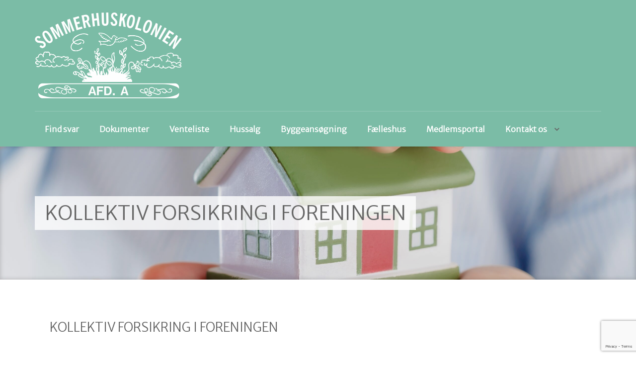

--- FILE ---
content_type: text/html; charset=UTF-8
request_url: https://afdelinga.dk/kollektiv-forsikring-i-foreningen/?
body_size: 28068
content:
<!DOCTYPE html>
<!--[if IE 7]>
<html class="ie ie7" lang="en-US">
<![endif]-->
<!--[if IE 8]>
<html class="ie ie8" lang="en-US">
<![endif]-->
<!--[if !(IE 7) | !(IE 8) ]><!-->
<html lang="en-US">
<!--<![endif]-->
<head>
<meta charset="UTF-8">
<meta http-equiv="X-UA-Compatible" content="IE=edge">
<meta name="viewport" content="width=device-width, initial-scale=1.0">
<title>Kollektiv forsikring i foreningen -</title>
<link rel="shortcut icon" href="https://afdelinga.dk/wp-content/uploads/2015/01/A-logo.png" />
                        <script>
                            /* You can add more configuration options to webfontloader by previously defining the WebFontConfig with your options */
                            if ( typeof WebFontConfig === "undefined" ) {
                                WebFontConfig = new Object();
                            }
                            WebFontConfig['google'] = {families: ['Merriweather+Sans:300']};

                            (function() {
                                var wf = document.createElement( 'script' );
                                wf.src = 'https://ajax.googleapis.com/ajax/libs/webfont/1.5.3/webfont.js';
                                wf.type = 'text/javascript';
                                wf.async = 'true';
                                var s = document.getElementsByTagName( 'script' )[0];
                                s.parentNode.insertBefore( wf, s );
                            })();
                        </script>
                    <meta name='robots' content='index, follow, max-image-preview:large, max-snippet:-1, max-video-preview:-1' />
	<style>img:is([sizes="auto" i], [sizes^="auto," i]) { contain-intrinsic-size: 3000px 1500px }</style>
	
	<!-- This site is optimized with the Yoast SEO plugin v26.1.1 - https://yoast.com/wordpress/plugins/seo/ -->
	<link rel="canonical" href="https://afdelinga.dk/kollektiv-forsikring-i-foreningen/" />
	<meta property="og:locale" content="en_US" />
	<meta property="og:type" content="article" />
	<meta property="og:title" content="Kollektiv forsikring i foreningen -" />
	<meta property="og:url" content="https://afdelinga.dk/kollektiv-forsikring-i-foreningen/" />
	<meta property="article:modified_time" content="2025-09-30T08:08:28+00:00" />
	<meta property="og:image" content="https://afdelinga.dk/wp-content/uploads/2022/03/husforsikring-e1647719629309.jpg" />
	<meta property="og:image:width" content="2560" />
	<meta property="og:image:height" content="1088" />
	<meta property="og:image:type" content="image/jpeg" />
	<meta name="twitter:label1" content="Est. reading time" />
	<meta name="twitter:data1" content="3 minutes" />
	<script type="application/ld+json" class="yoast-schema-graph">{"@context":"https://schema.org","@graph":[{"@type":"WebPage","@id":"https://afdelinga.dk/kollektiv-forsikring-i-foreningen/","url":"https://afdelinga.dk/kollektiv-forsikring-i-foreningen/","name":"Kollektiv forsikring i foreningen -","isPartOf":{"@id":"https://afdelinga.dk/#website"},"primaryImageOfPage":{"@id":"https://afdelinga.dk/kollektiv-forsikring-i-foreningen/#primaryimage"},"image":{"@id":"https://afdelinga.dk/kollektiv-forsikring-i-foreningen/#primaryimage"},"thumbnailUrl":"https://afdelinga.dk/wp-content/uploads/2022/03/husforsikring-e1647719629309.jpg","datePublished":"2022-03-19T19:53:00+00:00","dateModified":"2025-09-30T08:08:28+00:00","breadcrumb":{"@id":"https://afdelinga.dk/kollektiv-forsikring-i-foreningen/#breadcrumb"},"inLanguage":"en-US","potentialAction":[{"@type":"ReadAction","target":["https://afdelinga.dk/kollektiv-forsikring-i-foreningen/"]}]},{"@type":"ImageObject","inLanguage":"en-US","@id":"https://afdelinga.dk/kollektiv-forsikring-i-foreningen/#primaryimage","url":"https://afdelinga.dk/wp-content/uploads/2022/03/husforsikring-e1647719629309.jpg","contentUrl":"https://afdelinga.dk/wp-content/uploads/2022/03/husforsikring-e1647719629309.jpg","width":2560,"height":1088,"caption":"Home."},{"@type":"BreadcrumbList","@id":"https://afdelinga.dk/kollektiv-forsikring-i-foreningen/#breadcrumb","itemListElement":[{"@type":"ListItem","position":1,"name":"Home","item":"https://afdelinga.dk/"},{"@type":"ListItem","position":2,"name":"Kollektiv forsikring i foreningen"}]},{"@type":"WebSite","@id":"https://afdelinga.dk/#website","url":"https://afdelinga.dk/","name":"","description":"","potentialAction":[{"@type":"SearchAction","target":{"@type":"EntryPoint","urlTemplate":"https://afdelinga.dk/?s={search_term_string}"},"query-input":{"@type":"PropertyValueSpecification","valueRequired":true,"valueName":"search_term_string"}}],"inLanguage":"en-US"}]}</script>
	<!-- / Yoast SEO plugin. -->


<link rel='dns-prefetch' href='//cdnjs.cloudflare.com' />
<link rel='dns-prefetch' href='//netdna.bootstrapcdn.com' />
<link rel='dns-prefetch' href='//maps.google.com' />
<link rel='dns-prefetch' href='//www.youtube.com' />
<link rel='dns-prefetch' href='//fonts.googleapis.com' />
<link rel="alternate" type="application/rss+xml" title=" &raquo; Feed" href="https://afdelinga.dk/feed/" />
<link rel="alternate" type="application/rss+xml" title=" &raquo; Comments Feed" href="https://afdelinga.dk/comments/feed/" />
<link rel="alternate" type="text/calendar" title=" &raquo; iCal Feed" href="https://afdelinga.dk/events/?ical=1" />
<meta property="og:image" content="https://afdelinga.dk/wp-content/uploads/2022/03/husforsikring-e1647719629309.jpg" />
<script type="text/javascript">
/* <![CDATA[ */
window._wpemojiSettings = {"baseUrl":"https:\/\/s.w.org\/images\/core\/emoji\/15.0.3\/72x72\/","ext":".png","svgUrl":"https:\/\/s.w.org\/images\/core\/emoji\/15.0.3\/svg\/","svgExt":".svg","source":{"concatemoji":"https:\/\/afdelinga.dk\/wp-includes\/js\/wp-emoji-release.min.js?ver=6.7.4"}};
/*! This file is auto-generated */
!function(i,n){var o,s,e;function c(e){try{var t={supportTests:e,timestamp:(new Date).valueOf()};sessionStorage.setItem(o,JSON.stringify(t))}catch(e){}}function p(e,t,n){e.clearRect(0,0,e.canvas.width,e.canvas.height),e.fillText(t,0,0);var t=new Uint32Array(e.getImageData(0,0,e.canvas.width,e.canvas.height).data),r=(e.clearRect(0,0,e.canvas.width,e.canvas.height),e.fillText(n,0,0),new Uint32Array(e.getImageData(0,0,e.canvas.width,e.canvas.height).data));return t.every(function(e,t){return e===r[t]})}function u(e,t,n){switch(t){case"flag":return n(e,"\ud83c\udff3\ufe0f\u200d\u26a7\ufe0f","\ud83c\udff3\ufe0f\u200b\u26a7\ufe0f")?!1:!n(e,"\ud83c\uddfa\ud83c\uddf3","\ud83c\uddfa\u200b\ud83c\uddf3")&&!n(e,"\ud83c\udff4\udb40\udc67\udb40\udc62\udb40\udc65\udb40\udc6e\udb40\udc67\udb40\udc7f","\ud83c\udff4\u200b\udb40\udc67\u200b\udb40\udc62\u200b\udb40\udc65\u200b\udb40\udc6e\u200b\udb40\udc67\u200b\udb40\udc7f");case"emoji":return!n(e,"\ud83d\udc26\u200d\u2b1b","\ud83d\udc26\u200b\u2b1b")}return!1}function f(e,t,n){var r="undefined"!=typeof WorkerGlobalScope&&self instanceof WorkerGlobalScope?new OffscreenCanvas(300,150):i.createElement("canvas"),a=r.getContext("2d",{willReadFrequently:!0}),o=(a.textBaseline="top",a.font="600 32px Arial",{});return e.forEach(function(e){o[e]=t(a,e,n)}),o}function t(e){var t=i.createElement("script");t.src=e,t.defer=!0,i.head.appendChild(t)}"undefined"!=typeof Promise&&(o="wpEmojiSettingsSupports",s=["flag","emoji"],n.supports={everything:!0,everythingExceptFlag:!0},e=new Promise(function(e){i.addEventListener("DOMContentLoaded",e,{once:!0})}),new Promise(function(t){var n=function(){try{var e=JSON.parse(sessionStorage.getItem(o));if("object"==typeof e&&"number"==typeof e.timestamp&&(new Date).valueOf()<e.timestamp+604800&&"object"==typeof e.supportTests)return e.supportTests}catch(e){}return null}();if(!n){if("undefined"!=typeof Worker&&"undefined"!=typeof OffscreenCanvas&&"undefined"!=typeof URL&&URL.createObjectURL&&"undefined"!=typeof Blob)try{var e="postMessage("+f.toString()+"("+[JSON.stringify(s),u.toString(),p.toString()].join(",")+"));",r=new Blob([e],{type:"text/javascript"}),a=new Worker(URL.createObjectURL(r),{name:"wpTestEmojiSupports"});return void(a.onmessage=function(e){c(n=e.data),a.terminate(),t(n)})}catch(e){}c(n=f(s,u,p))}t(n)}).then(function(e){for(var t in e)n.supports[t]=e[t],n.supports.everything=n.supports.everything&&n.supports[t],"flag"!==t&&(n.supports.everythingExceptFlag=n.supports.everythingExceptFlag&&n.supports[t]);n.supports.everythingExceptFlag=n.supports.everythingExceptFlag&&!n.supports.flag,n.DOMReady=!1,n.readyCallback=function(){n.DOMReady=!0}}).then(function(){return e}).then(function(){var e;n.supports.everything||(n.readyCallback(),(e=n.source||{}).concatemoji?t(e.concatemoji):e.wpemoji&&e.twemoji&&(t(e.twemoji),t(e.wpemoji)))}))}((window,document),window._wpemojiSettings);
/* ]]> */
</script>
<link rel='stylesheet' id='sgr-css' href='https://afdelinga.dk/wp-content/plugins/simple-google-recaptcha/sgr.css?ver=1663489091' type='text/css' media='all' />
<link rel='stylesheet' id='fluent-form-styles-css' href='https://afdelinga.dk/wp-content/plugins/fluentform/assets/css/fluent-forms-public.css?ver=6.1.11' type='text/css' media='all' />
<link rel='stylesheet' id='fluentform-public-default-css' href='https://afdelinga.dk/wp-content/plugins/fluentform/assets/css/fluentform-public-default.css?ver=6.1.11' type='text/css' media='all' />
<style id='wp-emoji-styles-inline-css' type='text/css'>

	img.wp-smiley, img.emoji {
		display: inline !important;
		border: none !important;
		box-shadow: none !important;
		height: 1em !important;
		width: 1em !important;
		margin: 0 0.07em !important;
		vertical-align: -0.1em !important;
		background: none !important;
		padding: 0 !important;
	}
</style>
<link rel='stylesheet' id='wp-block-library-css' href='https://afdelinga.dk/wp-includes/css/dist/block-library/style.min.css?ver=6.7.4' type='text/css' media='all' />
<style id='booking-form-form-style-inline-css' type='text/css'>
.booking-form{--field-gap:12px;--primary-form-color:#7bbca6}.booking-form .container-flex{align-items:flex-start;display:flex;flex-wrap:wrap;gap:var(--field-gap,8px)}@media(max-width:777px){.booking-form .container-flex{flex-wrap:wrap}}.booking-form .w-25{width:calc(25% - var(--field-gap, 8px))}.booking-form .w-50{width:calc(50% - (var(--field-gap, 8px))*.5)}@media(max-width:777px){.booking-form .w-50{width:100%}}.booking-form .hidden{display:none!important}.booking-form .properties{width:100%}@media(min-width:777px){.booking-form .properties{-moz-column-count:2;column-count:2;margin:0}.booking-form .properties>div{-moz-column-break-inside:avoid;break-inside:avoid-column}}@media(min-width:1201px){.booking-form .properties{-moz-column-count:3;column-count:3}}.booking-form .property-information{margin-top:32px}.booking-form .property-information .booking-form__information{background:#e1e1e8;border-radius:4px;padding:12px;text-align:center}.booking-form .property-information .booking-form__information__heading{margin-bottom:0}.booking-form .property-information .booking-form__information__text{margin-bottom:0;margin-top:8px}.booking-form__information{display:block;margin:16px 0;width:100%}.booking-form__information__heading{font-size:22px;margin:0 0 8px}.booking-form__information__text{font-size:14px}.booking-form-multi-options{margin-bottom:32px}.booking-form-multi-options-heading{font-size:16px}.booking-form-multi-options-option{align-items:start;display:flex;font-size:14px;margin-bottom:8px}.booking-form-multi-options-option.booking-form-radio label:before{margin-right:16px}.booking-form-radio{cursor:pointer;margin-right:15px;--active-border-color:var(--primary-form-color,#1051e4)}.booking-form-radio label{align-items:flex-start;color:var(--text-color,#333);cursor:pointer;display:flex;font-family:var(--wp--custom--font-family--body);position:relative}.booking-form-radio label:before{background-color:var(--field-background-color,#fff);background-color:transparent;border:var(--border-width,2px) var(--border-style,solid) var(--border-color,#e1e1e8);border-radius:100%;box-sizing:border-box;content:"";display:inline-block;height:24px;margin-right:10px;margin-top:4px;min-width:24px;transition:all .2s ease-in-out;width:24px}.booking-form-radio input{display:none}.booking-form-radio input:checked+label:before{background:var(--active-border-color,#111);border-color:var(--active-border-color,#111);box-shadow:inset 0 0 0 4px #fff}.booking-form-radio:hover label:before{box-shadow:0 0 1px 2px hsla(26,80%,80%,.2)}.booking-form-radio.is-type-checkbox label:before{border-radius:var(--border-radius,0);box-shadow:inherit;content:"";margin-top:0}.booking-form-radio.is-type-checkbox label:after{border-bottom:2px solid #fff;border-right:2px solid #fff;content:"";display:block;height:9px;left:9px;opacity:0;position:absolute;top:6px;transform:rotate(45deg);transition:all .2s ease-in-out;width:3px}.booking-form-radio.is-type-checkbox input:checked+label:before{box-shadow:inherit}.booking-form-radio.is-type-checkbox input:checked+label:after{opacity:100%}.booking-form-table{--row-padding:8px 5px;--row-border-color:#e1e1e8;margin-bottom:32px;width:100%}.booking-form-table-row{border:1px solid var(--row-border-color,#000);border-top:0;display:flex}.booking-form-table-row:first-of-type:not(.heading){border-top:1px solid var(--row-border-color,#000)}.booking-form-table-row-text{width:70%}.booking-form-table-row-option,.booking-form-table-row-text{box-sizing:border-box;font-size:14px;padding:var(--row-padding,8px)}.booking-form-table-row-option{align-items:center;border-left:1px solid var(--row-border-color,#000);display:flex;justify-content:center;width:100px}.booking-form-table-row-option label{align-items:center;flex-direction:row-reverse;font-size:13px;gap:6px}.booking-form-table-row-option label:before{margin:0}.booking-form-table-row-option:last-of-type{margin:0;width:125px}@media(max-width:777px){.booking-form-table-row{flex-wrap:wrap}.booking-form-table-row .booking-form-table-row-text{padding:10px;width:100%}.booking-form-table-row .booking-form-table-row-option{border:0 solid transparent;box-sizing:border-box;margin:0 0 8px;width:30%}.booking-form-table-row .booking-form-table-row-option:last-of-type{width:40%}}.booking-form-table.user-input{margin-bottom:32px}@media(max-width:777px){.booking-form-table.user-input{flex-wrap:nowrap}}.booking-form-table.user-input .booking-form-table-row.heading{border-left:0 solid transparent;border-right:0 solid transparent}.booking-form-table.user-input .booking-form-table-row.heading .booking-form-table-row-option{border-left:0 solid transparent}.booking-form-table.user-input .booking-form-table-row-text{border:0 solid transparent;height:42px;padding-bottom:2px;padding-top:2px;width:80%}.booking-form-table.user-input .booking-form-table-row-option{justify-content:flex-start;max-width:250px;width:100%}@media(max-width:777px){.booking-form-table.user-input .booking-form-table-row-option{border-left:1px solid var(--row-border-color,#000);margin:0;max-width:60px}}.booking-form-table.user-input input{border:0 solid transparent;box-sizing:border-box;height:100%;outline:none;width:100%}.booking-form-table.user-input .booking-form-table-total-price{align-items:flex-end;border:1px solid var(--row-border-color,#000);box-sizing:border-box;display:flex;gap:5px;justify-content:flex-end;margin-left:auto;margin-top:16px;max-width:250px;padding:5px;width:100%}.booking-form-table.user-input .booking-form-table-total-price .total-price{font-size:16px}.booking-form-table.user-input .booking-form-table-total-price .currency{font-size:12px}.booking-form-table .add-one-more-line{border:0 solid transparent}.booking-form-table .add-one-more-line button{align-items:center;background-color:var(--primary-form-color,#1051e4);border:0 solid transparent;border-radius:8px;color:#fff;display:flex;font-size:14px;font-weight:700;gap:4px;margin-top:4px;padding:4px 8px}.booking-form-table .add-one-more-line svg{height:24px}.booking-form .booking-form-file-upload{display:flex;flex-wrap:wrap;font-size:12px;width:100%}.booking-form .booking-form-file-upload>input{margin-left:auto}.booking-form .booking-form-file-upload .preview-container{display:flex;flex-wrap:wrap;gap:8px;width:100%}.booking-form .booking-form-file-upload .preview-container .preview{margin-top:16px;position:relative;width:120px}.booking-form .booking-form-file-upload .preview-container .preview img{border-radius:8px;height:120px;-o-object-fit:cover;object-fit:cover;width:100%}.booking-form .booking-form-file-upload .preview-container .remove-button{background:#f37178;border:0 solid transparent;border-radius:4px;cursor:pointer;padding:4px;width:100%}.booking-form .booking-form-file-upload .preview-container .remove-button:hover{opacity:70%}.booking-form .booking-form-file-upload .preview-container .remove-button svg{height:18px;stroke:#fff}.booking-form .container{margin:0;padding:0}.booking-form-steps{-moz-column-gap:var(--field-gap,16px);column-gap:var(--field-gap,16px);display:flex;flex-wrap:wrap;width:100%}.booking-form__field{margin-bottom:12px}.booking-form__field.is-error .date-picker,.booking-form__field.is-error .input-text-field,.booking-form__field.is-error textarea{background:#fee7e6;border-color:#f37178}.booking-form__field.splittet-input-text{align-items:flex-start;-moz-column-gap:var(--field-gap,16px);column-gap:var(--field-gap,16px);display:flex}.booking-form__field.splittet-input-text p{margin-top:0}.booking-form__field.splittet-input-text .input-wrapper{min-width:150px}.booking-form__field label{color:var(--label-color,#333);cursor:pointer;display:block;font-size:14px;font-weight:500;line-height:1;margin-bottom:8px}.booking-form__field label.helper{font-size:12px;font-style:italic;margin-top:4px;opacity:80%}.booking-form__field .input-text-field{-webkit-appearance:none;background-color:var(--field-background-color,transparent);border:var(--border-width,2px) var(--border-style,solid) var(--border-color,#e1e1e8);border-radius:var(--border-radius,4px);box-sizing:border-box;color:var(--text-color,#333);display:block;font-size:13px;height:48px;outline:none;padding:0;resize:none;text-indent:10px;transition:all .2s ease-in-out;width:100%}.booking-form__field .input-text-field:focus{border-color:var(--primary-form-color,#1051e4);box-shadow:0 0 0 3px rgba(74,144,226,.3);outline:none}.booking-form__field .date-picker{-webkit-appearance:none;background-color:var(--field-background-color,transparent);border:var(--border-width,2px) var(--border-style,solid) var(--border-color,#e1e1e8);border-radius:var(--border-radius,4px);box-sizing:border-box;color:var(--text-color,#333);font-size:13px;height:48px;position:relative;text-align:center;width:100%}.booking-form__field .date-picker::-webkit-calendar-picker-indicator{background:transparent;color:transparent;height:100%;padding:0;position:absolute;right:0;top:0;width:100%}.booking-form__field .date-picker:focus{border-color:var(--primary-form-color,#1051e4);box-shadow:0 0 0 3px rgba(74,144,226,.3);outline:none}.booking-form__field textarea{-webkit-appearance:none;background-color:var(--field-background-color,transparent);border:var(--border-width,2px) var(--border-style,solid) var(--border-color,#e1e1e8);border-radius:var(--border-radius,4px);box-sizing:border-box;color:var(--text-color,#333);display:block;font-size:13px;height:120px;outline:none;padding:10px;resize:none;transition:all .2s ease-in-out;width:100%}.booking-form__field textarea:focus{border-color:var(--primary-form-color,#1051e4);box-shadow:0 0 0 3px rgba(74,144,226,.3);outline:none}.booking-form hr{background-color:gray;border:0 solid transparent;height:4px;margin:48px 0}.wp-block-booking-form-form{border-radius:8px;box-shadow:0 4px 16px rgba(0,0,0,.1);padding:24px}@media(max-width:777px){.wp-block-booking-form-form{box-shadow:none;padding:0}}.wp-block-booking-form-form .has-erorr{background-color:red;border-radius:4px;display:none;font-size:12px;font-weight:700;padding:8px;text-align:center;width:100%}.wp-block-booking-form-form .has-erorr.show{display:block}.wp-block-booking-form-form .booking-form__header{margin-bottom:24px}.wp-block-booking-form-form .booking-form__header-title{font-size:18px;margin:0}.wp-block-booking-form-form .booking-form__progress{display:flex;flex-wrap:nowrap;gap:8px;margin-bottom:32px}@media(max-width:777px){.wp-block-booking-form-form .booking-form__progress{margin-bottom:16px}}.wp-block-booking-form-form .booking-form__progress-tab{width:100%}.wp-block-booking-form-form .booking-form__progress-tab-info{border-top:4px solid #e4e5e7;color:#a0a7b0;font-size:12px;font-weight:700;padding-top:6px}.wp-block-booking-form-form .booking-form__progress-tab-info--active{border-top:4px solid var(--primary-form-color,#1051e4);color:var(--primary-form-color,#1051e4)}@media(max-width:777px){.wp-block-booking-form-form .booking-form__progress-tab-info{font-size:0}.wp-block-booking-form-form .booking-form__progress-tab-info--active{font-size:12px}}.wp-block-booking-form-form .booking-form__alert{border-radius:4px;font-size:.9rem;margin-bottom:1rem;padding:1rem}.wp-block-booking-form-form .booking-form__alert--danger{background-color:#ffd3d3}.wp-block-booking-form-form .booking-form__step{display:flex;flex-wrap:wrap;gap:8px}.wp-block-booking-form-form .booking-form__button{border:1px solid transparent;border-radius:4px;box-shadow:0 2px 4px rgba(0,0,0,.1);cursor:pointer;font-size:16px;font-weight:500;font-weight:700;line-height:1.2;padding:12px 24px;text-align:center;transition:background-color .3s}.wp-block-booking-form-form .booking-form__button--primary{background-color:var(--primary-form-color,#1051e4);color:#fff}.wp-block-booking-form-form .booking-form__button--primary:hover{background-color:var(--primary-form-color,#0a3aa6)}.wp-block-booking-form-form .booking-form__button--secondary{background-color:#fff;border:1px solid #a0a7b0;color:#303234}.wp-block-booking-form-form .booking-form__button--secondary:hover{background-color:#f8f9fa}.wp-block-booking-form-form .booking-form__button:disabled{cursor:not-allowed;opacity:.5}.wp-block-booking-form-form .booking-form__actions{display:flex;justify-content:space-between;padding:10px 0 0;width:100%}.wp-block-booking-form-form .booking-form__field-preview{display:flex;font-size:.9rem;margin-bottom:1rem}.wp-block-booking-form-form .booking-form__field-preview-label{color:#a0a7b0;flex:0 0 10%}.wp-block-booking-form-form .booking-form__field-preview-value{flex:0 0 90%;font-weight:600}.wp-block-booking-form-form .booking-form__review-step{margin-bottom:1rem}.wp-block-booking-form-form .booking-form__review-step-field{border-bottom:1px solid #e4e5e7;display:flex;font-size:.9rem;padding:.5rem 0}.wp-block-booking-form-form .booking-form__review-step-field:first-child{border-top:1px solid #e4e5e7}.wp-block-booking-form-form .booking-form__review-step-field-label{flex:0 0 20%}.wp-block-booking-form-form .booking-form__review-step-field-value{flex:0 0 80%;font-weight:600}.wp-block-booking-form-form .booking-form__submitted{text-align:center}.wp-block-booking-form-form .booking-form__submitted-title{font-size:1.8rem;margin-bottom:.5rem}.wp-block-booking-form-form .booking-form__submitted-message{margin-bottom:1rem}.booking-form-file-upload.is-error,.booking-form-multi-options-option.is-error,.booking-form-multi-options.is-error,.booking-form-table-row.is-error{background:#fee7e6;border-color:#f37178}

</style>
<link rel='stylesheet' id='wpda_youtube_gutenberg_css-css' href='https://afdelinga.dk/wp-content/plugins/youtube-video-player/admin/gutenberg/style.css?ver=6.7.4' type='text/css' media='all' />
<style id='classic-theme-styles-inline-css' type='text/css'>
/*! This file is auto-generated */
.wp-block-button__link{color:#fff;background-color:#32373c;border-radius:9999px;box-shadow:none;text-decoration:none;padding:calc(.667em + 2px) calc(1.333em + 2px);font-size:1.125em}.wp-block-file__button{background:#32373c;color:#fff;text-decoration:none}
</style>
<style id='global-styles-inline-css' type='text/css'>
:root{--wp--preset--aspect-ratio--square: 1;--wp--preset--aspect-ratio--4-3: 4/3;--wp--preset--aspect-ratio--3-4: 3/4;--wp--preset--aspect-ratio--3-2: 3/2;--wp--preset--aspect-ratio--2-3: 2/3;--wp--preset--aspect-ratio--16-9: 16/9;--wp--preset--aspect-ratio--9-16: 9/16;--wp--preset--color--black: #000000;--wp--preset--color--cyan-bluish-gray: #abb8c3;--wp--preset--color--white: #ffffff;--wp--preset--color--pale-pink: #f78da7;--wp--preset--color--vivid-red: #cf2e2e;--wp--preset--color--luminous-vivid-orange: #ff6900;--wp--preset--color--luminous-vivid-amber: #fcb900;--wp--preset--color--light-green-cyan: #7bdcb5;--wp--preset--color--vivid-green-cyan: #00d084;--wp--preset--color--pale-cyan-blue: #8ed1fc;--wp--preset--color--vivid-cyan-blue: #0693e3;--wp--preset--color--vivid-purple: #9b51e0;--wp--preset--gradient--vivid-cyan-blue-to-vivid-purple: linear-gradient(135deg,rgba(6,147,227,1) 0%,rgb(155,81,224) 100%);--wp--preset--gradient--light-green-cyan-to-vivid-green-cyan: linear-gradient(135deg,rgb(122,220,180) 0%,rgb(0,208,130) 100%);--wp--preset--gradient--luminous-vivid-amber-to-luminous-vivid-orange: linear-gradient(135deg,rgba(252,185,0,1) 0%,rgba(255,105,0,1) 100%);--wp--preset--gradient--luminous-vivid-orange-to-vivid-red: linear-gradient(135deg,rgba(255,105,0,1) 0%,rgb(207,46,46) 100%);--wp--preset--gradient--very-light-gray-to-cyan-bluish-gray: linear-gradient(135deg,rgb(238,238,238) 0%,rgb(169,184,195) 100%);--wp--preset--gradient--cool-to-warm-spectrum: linear-gradient(135deg,rgb(74,234,220) 0%,rgb(151,120,209) 20%,rgb(207,42,186) 40%,rgb(238,44,130) 60%,rgb(251,105,98) 80%,rgb(254,248,76) 100%);--wp--preset--gradient--blush-light-purple: linear-gradient(135deg,rgb(255,206,236) 0%,rgb(152,150,240) 100%);--wp--preset--gradient--blush-bordeaux: linear-gradient(135deg,rgb(254,205,165) 0%,rgb(254,45,45) 50%,rgb(107,0,62) 100%);--wp--preset--gradient--luminous-dusk: linear-gradient(135deg,rgb(255,203,112) 0%,rgb(199,81,192) 50%,rgb(65,88,208) 100%);--wp--preset--gradient--pale-ocean: linear-gradient(135deg,rgb(255,245,203) 0%,rgb(182,227,212) 50%,rgb(51,167,181) 100%);--wp--preset--gradient--electric-grass: linear-gradient(135deg,rgb(202,248,128) 0%,rgb(113,206,126) 100%);--wp--preset--gradient--midnight: linear-gradient(135deg,rgb(2,3,129) 0%,rgb(40,116,252) 100%);--wp--preset--font-size--small: 13px;--wp--preset--font-size--medium: 20px;--wp--preset--font-size--large: 36px;--wp--preset--font-size--x-large: 42px;--wp--preset--spacing--20: 0.44rem;--wp--preset--spacing--30: 0.67rem;--wp--preset--spacing--40: 1rem;--wp--preset--spacing--50: 1.5rem;--wp--preset--spacing--60: 2.25rem;--wp--preset--spacing--70: 3.38rem;--wp--preset--spacing--80: 5.06rem;--wp--preset--shadow--natural: 6px 6px 9px rgba(0, 0, 0, 0.2);--wp--preset--shadow--deep: 12px 12px 50px rgba(0, 0, 0, 0.4);--wp--preset--shadow--sharp: 6px 6px 0px rgba(0, 0, 0, 0.2);--wp--preset--shadow--outlined: 6px 6px 0px -3px rgba(255, 255, 255, 1), 6px 6px rgba(0, 0, 0, 1);--wp--preset--shadow--crisp: 6px 6px 0px rgba(0, 0, 0, 1);}:where(.is-layout-flex){gap: 0.5em;}:where(.is-layout-grid){gap: 0.5em;}body .is-layout-flex{display: flex;}.is-layout-flex{flex-wrap: wrap;align-items: center;}.is-layout-flex > :is(*, div){margin: 0;}body .is-layout-grid{display: grid;}.is-layout-grid > :is(*, div){margin: 0;}:where(.wp-block-columns.is-layout-flex){gap: 2em;}:where(.wp-block-columns.is-layout-grid){gap: 2em;}:where(.wp-block-post-template.is-layout-flex){gap: 1.25em;}:where(.wp-block-post-template.is-layout-grid){gap: 1.25em;}.has-black-color{color: var(--wp--preset--color--black) !important;}.has-cyan-bluish-gray-color{color: var(--wp--preset--color--cyan-bluish-gray) !important;}.has-white-color{color: var(--wp--preset--color--white) !important;}.has-pale-pink-color{color: var(--wp--preset--color--pale-pink) !important;}.has-vivid-red-color{color: var(--wp--preset--color--vivid-red) !important;}.has-luminous-vivid-orange-color{color: var(--wp--preset--color--luminous-vivid-orange) !important;}.has-luminous-vivid-amber-color{color: var(--wp--preset--color--luminous-vivid-amber) !important;}.has-light-green-cyan-color{color: var(--wp--preset--color--light-green-cyan) !important;}.has-vivid-green-cyan-color{color: var(--wp--preset--color--vivid-green-cyan) !important;}.has-pale-cyan-blue-color{color: var(--wp--preset--color--pale-cyan-blue) !important;}.has-vivid-cyan-blue-color{color: var(--wp--preset--color--vivid-cyan-blue) !important;}.has-vivid-purple-color{color: var(--wp--preset--color--vivid-purple) !important;}.has-black-background-color{background-color: var(--wp--preset--color--black) !important;}.has-cyan-bluish-gray-background-color{background-color: var(--wp--preset--color--cyan-bluish-gray) !important;}.has-white-background-color{background-color: var(--wp--preset--color--white) !important;}.has-pale-pink-background-color{background-color: var(--wp--preset--color--pale-pink) !important;}.has-vivid-red-background-color{background-color: var(--wp--preset--color--vivid-red) !important;}.has-luminous-vivid-orange-background-color{background-color: var(--wp--preset--color--luminous-vivid-orange) !important;}.has-luminous-vivid-amber-background-color{background-color: var(--wp--preset--color--luminous-vivid-amber) !important;}.has-light-green-cyan-background-color{background-color: var(--wp--preset--color--light-green-cyan) !important;}.has-vivid-green-cyan-background-color{background-color: var(--wp--preset--color--vivid-green-cyan) !important;}.has-pale-cyan-blue-background-color{background-color: var(--wp--preset--color--pale-cyan-blue) !important;}.has-vivid-cyan-blue-background-color{background-color: var(--wp--preset--color--vivid-cyan-blue) !important;}.has-vivid-purple-background-color{background-color: var(--wp--preset--color--vivid-purple) !important;}.has-black-border-color{border-color: var(--wp--preset--color--black) !important;}.has-cyan-bluish-gray-border-color{border-color: var(--wp--preset--color--cyan-bluish-gray) !important;}.has-white-border-color{border-color: var(--wp--preset--color--white) !important;}.has-pale-pink-border-color{border-color: var(--wp--preset--color--pale-pink) !important;}.has-vivid-red-border-color{border-color: var(--wp--preset--color--vivid-red) !important;}.has-luminous-vivid-orange-border-color{border-color: var(--wp--preset--color--luminous-vivid-orange) !important;}.has-luminous-vivid-amber-border-color{border-color: var(--wp--preset--color--luminous-vivid-amber) !important;}.has-light-green-cyan-border-color{border-color: var(--wp--preset--color--light-green-cyan) !important;}.has-vivid-green-cyan-border-color{border-color: var(--wp--preset--color--vivid-green-cyan) !important;}.has-pale-cyan-blue-border-color{border-color: var(--wp--preset--color--pale-cyan-blue) !important;}.has-vivid-cyan-blue-border-color{border-color: var(--wp--preset--color--vivid-cyan-blue) !important;}.has-vivid-purple-border-color{border-color: var(--wp--preset--color--vivid-purple) !important;}.has-vivid-cyan-blue-to-vivid-purple-gradient-background{background: var(--wp--preset--gradient--vivid-cyan-blue-to-vivid-purple) !important;}.has-light-green-cyan-to-vivid-green-cyan-gradient-background{background: var(--wp--preset--gradient--light-green-cyan-to-vivid-green-cyan) !important;}.has-luminous-vivid-amber-to-luminous-vivid-orange-gradient-background{background: var(--wp--preset--gradient--luminous-vivid-amber-to-luminous-vivid-orange) !important;}.has-luminous-vivid-orange-to-vivid-red-gradient-background{background: var(--wp--preset--gradient--luminous-vivid-orange-to-vivid-red) !important;}.has-very-light-gray-to-cyan-bluish-gray-gradient-background{background: var(--wp--preset--gradient--very-light-gray-to-cyan-bluish-gray) !important;}.has-cool-to-warm-spectrum-gradient-background{background: var(--wp--preset--gradient--cool-to-warm-spectrum) !important;}.has-blush-light-purple-gradient-background{background: var(--wp--preset--gradient--blush-light-purple) !important;}.has-blush-bordeaux-gradient-background{background: var(--wp--preset--gradient--blush-bordeaux) !important;}.has-luminous-dusk-gradient-background{background: var(--wp--preset--gradient--luminous-dusk) !important;}.has-pale-ocean-gradient-background{background: var(--wp--preset--gradient--pale-ocean) !important;}.has-electric-grass-gradient-background{background: var(--wp--preset--gradient--electric-grass) !important;}.has-midnight-gradient-background{background: var(--wp--preset--gradient--midnight) !important;}.has-small-font-size{font-size: var(--wp--preset--font-size--small) !important;}.has-medium-font-size{font-size: var(--wp--preset--font-size--medium) !important;}.has-large-font-size{font-size: var(--wp--preset--font-size--large) !important;}.has-x-large-font-size{font-size: var(--wp--preset--font-size--x-large) !important;}
:where(.wp-block-post-template.is-layout-flex){gap: 1.25em;}:where(.wp-block-post-template.is-layout-grid){gap: 1.25em;}
:where(.wp-block-columns.is-layout-flex){gap: 2em;}:where(.wp-block-columns.is-layout-grid){gap: 2em;}
:root :where(.wp-block-pullquote){font-size: 1.5em;line-height: 1.6;}
</style>
<link rel='stylesheet' id='afdelinga-pdf-form-css' href='https://afdelinga.dk/wp-content/plugins/afdelinga-pdf-form/public/css/afdelinga-pdf-form-public.css?ver=1.0.0' type='text/css' media='all' />
<link rel='stylesheet' id='contact-form-7-css' href='https://afdelinga.dk/wp-content/plugins/contact-form-7/includes/css/styles.css?ver=6.1.4' type='text/css' media='all' />
<link rel='stylesheet' id='owl.carousel.css-css' href='https://afdelinga.dk/wp-content/plugins/showcase-visual-composer-addon/assets/css/owl.carousel.min.css?ver=1.3.3' type='text/css' media='' />
<link rel='stylesheet' id='owl.theme.css-css' href='https://afdelinga.dk/wp-content/plugins/showcase-visual-composer-addon/assets/css/owl.theme.min.css?ver=1.3.3' type='text/css' media='' />
<link rel='stylesheet' id='sc.vc.addon.style-css' href='https://afdelinga.dk/wp-content/plugins/showcase-visual-composer-addon/assets/css/style.min.css?ver=1.0.4' type='text/css' media='' />
<link rel='stylesheet' id='fluentform-8211-scss-css' href='https://afdelinga.dk/wp-content/uploads/snipvault/fluentform-8211-scss_5069.css?ver=1744612594' type='text/css' media='all' />
<link rel='stylesheet' id='bootstrap-css' href='//netdna.bootstrapcdn.com/bootstrap/3.3.1/css/bootstrap.min.css' type='text/css' media='all' />
<link rel='stylesheet' id='font-awesome-css' href='//netdna.bootstrapcdn.com/font-awesome/4.3.0/css/font-awesome.min.css' type='text/css' media='all' />
<link rel='stylesheet' id='google-font-css' href='//fonts.googleapis.com/css?family=Lato:100,100italic,300,300italic,regular,italic,700,700italic,900,900italic' type='text/css' media='all' />
<link rel='stylesheet' id='chosen-select-css' href='https://afdelinga.dk/wp-content/themes/realty/assets/chosen/chosen.min.css' type='text/css' media='all' />
<link rel='stylesheet' id='main-style-css' href='https://afdelinga.dk/wp-content/themes/realty/assets/css/main.css' type='text/css' media='all' />
<link rel='stylesheet' id='style-css' href='https://afdelinga.dk/wp-content/themes/realty-child/style.css' type='text/css' media='all' />
<link rel='stylesheet' id='print-css' href='https://afdelinga.dk/wp-content/themes/realty/print.css' type='text/css' media='print' />
<link rel='stylesheet' id='js_composer_front-css' href='//afdelinga.dk/wp-content/uploads/js_composer/js_composer_front_custom.css?ver=8.2' type='text/css' media='all' />
<link rel='stylesheet' id='wpdevelop-bts-css' href='https://afdelinga.dk/wp-content/plugins/booking.bm.8.7.6/assets/libs/bootstrap/css/bootstrap.css?ver=3.3.5.1' type='text/css' media='all' />
<link rel='stylesheet' id='wpdevelop-bts-theme-css' href='https://afdelinga.dk/wp-content/plugins/booking.bm.8.7.6/assets/libs/bootstrap/css/bootstrap-theme.css?ver=3.3.5.1' type='text/css' media='all' />
<link rel='stylesheet' id='wpbc-client-pages-css' href='https://afdelinga.dk/wp-content/plugins/booking.bm.8.7.6/css/client.css?ver=8.7.6' type='text/css' media='all' />
<link rel='stylesheet' id='wpbc-calendar-css' href='https://afdelinga.dk/wp-content/plugins/booking.bm.8.7.6/css/calendar.css?ver=8.7.6' type='text/css' media='all' />
<link rel='stylesheet' id='wpbc-calendar-skin-css' href='https://afdelinga.dk/wp-content/plugins/booking.bm.8.7.6/inc/skins/premium-marine.css?ver=8.7.6' type='text/css' media='all' />
<link rel='stylesheet' id='wpbc-flex-timeline-css' href='https://afdelinga.dk/wp-content/plugins/booking.bm.8.7.6/core/timeline/v2/css/timeline_v2.css?ver=8.7.6' type='text/css' media='all' />
<link rel='stylesheet' id='wpbc-flex-timeline-skin-css' href='https://afdelinga.dk/wp-content/plugins/booking.bm.8.7.6/core/timeline/v2/css/timeline_skin_v2.css?ver=8.7.6' type='text/css' media='all' />
<link rel='stylesheet' id='dashicons-css' href='https://afdelinga.dk/wp-includes/css/dashicons.min.css?ver=6.7.4' type='text/css' media='all' />
<link rel='stylesheet' id='thickbox-css' href='https://afdelinga.dk/wp-includes/js/thickbox/thickbox.css?ver=6.7.4' type='text/css' media='all' />
<link rel='stylesheet' id='front_end_youtube_style-css' href='https://afdelinga.dk/wp-content/plugins/youtube-video-player/front_end/styles/baze_styles_youtube.css?ver=6.7.4' type='text/css' media='all' />
<script type="text/javascript" id="sgr-js-extra">
/* <![CDATA[ */
var sgr = {"sgr_site_key":"6Lef4b8ZAAAAAClOjq-1ocID9Tr2csAqYRRf8lOM"};
/* ]]> */
</script>
<script type="text/javascript" src="https://afdelinga.dk/wp-content/plugins/simple-google-recaptcha/sgr.js?ver=1663489091" id="sgr-js"></script>
<script type="text/javascript" src="https://afdelinga.dk/wp-includes/js/jquery/jquery.min.js?ver=3.7.1" id="jquery-core-js"></script>
<script type="text/javascript" src="https://afdelinga.dk/wp-includes/js/jquery/jquery-migrate.min.js?ver=3.4.1" id="jquery-migrate-js"></script>
<script type="text/javascript" id="afdelinga-form-js-variables-js-extra">
/* <![CDATA[ */
var AFDELINGA_FORM_VAR = {"siteUrl":"https:\/\/afdelinga.dk","restUrl":"https:\/\/afdelinga.dk\/wp-json\/","ajaxUrl":"https:\/\/afdelinga.dk\/wp-admin\/admin-ajax.php"};
/* ]]> */
</script>
<script type="text/javascript" id="afdelinga-pdf-form-js-extra">
/* <![CDATA[ */
var afdelingaAJAX = {"url":"https:\/\/afdelinga.dk\/wp-admin\/admin-ajax.php","nonce":"42e90e1c09"};
/* ]]> */
</script>
<script type="text/javascript" src="https://afdelinga.dk/wp-content/plugins/afdelinga-pdf-form/public/js/afdelinga-pdf-form-public.js?ver=1.0.0" id="afdelinga-pdf-form-js"></script>
<script type="text/javascript" src="https://cdnjs.cloudflare.com/ajax/libs/parsley.js/2.9.2/parsley.min.js?ver=1.0.0" id="afdelinga-pdf-form_parsely-js"></script>
<script type="text/javascript" src="//maps.google.com/maps/api/js?sensor=false" id="google-maps-api-js"></script>
<script type="text/javascript" src="https://afdelinga.dk/wp-content/themes/realty/assets/js/google-maps.min.js" id="google-maps-min-js"></script>
<script type="text/javascript" id="wpbc-global-vars-js-extra">
/* <![CDATA[ */
var wpbc_global1 = {"wpbc_ajaxurl":"https:\/\/afdelinga.dk\/wp-admin\/admin-ajax.php","wpdev_bk_plugin_url":"https:\/\/afdelinga.dk\/wp-content\/plugins\/booking.bm.8.7.6","wpdev_bk_today":"[2026,1,19,10,21]","visible_booking_id_on_page":"[]","booking_max_monthes_in_calendar":"2y","user_unavilable_days":"[999]","wpdev_bk_edit_id_hash":"","wpdev_bk_plugin_filename":"wpdev-booking.php","bk_days_selection_mode":"dynamic","wpdev_bk_personal":"1","block_some_dates_from_today":"0","message_verif_requred":"This field is required","message_verif_requred_for_check_box":"This checkbox must be checked","message_verif_requred_for_radio_box":"At least one option must be selected","message_verif_emeil":"Incorrect email field","message_verif_same_emeil":"Your emails do not match","message_verif_selectdts":"Please, select booking date(s) at Calendar.","parent_booking_resources":"[]","new_booking_title":"Tak for din online reservering. Reservering er ikke endeligt bekr\u00e6ftet f\u00f8r vi har modtaget betaling p\u00e5 vores konto.","new_booking_title_time":"10000","type_of_thank_you_message":"message","thank_you_page_URL":"https:\/\/afdelinga.dk\/thank-you","is_am_pm_inside_time":"false","is_booking_used_check_in_out_time":"false","wpbc_active_locale":"en_US","wpbc_message_processing":"Processing","wpbc_message_deleting":"Deleting","wpbc_message_updating":"Updating","wpbc_message_saving":"Saving","message_checkinouttime_error":"Error! Please reset your check-in\/check-out dates above.","message_starttime_error":"Start Time is invalid. The date or time may be booked, or already in the past! Please choose another date or time.","message_endtime_error":"End Time is invalid. The date or time may be booked, or already in the past. The End Time may also be earlier that the start time, if only 1 day was selected! Please choose another date or time.","message_rangetime_error":"The time(s) may be booked, or already in the past!","message_durationtime_error":"The time(s) may be booked, or already in the past!","bk_highlight_timeslot_word":"Times:"};
var wpbc_global2 = {"message_time_error":"Incorrect date format"};
var wpbc_global3 = {"bk_1click_mode_days_num":"1","bk_1click_mode_days_start":"[1,2,3,4,5]","bk_2clicks_mode_days_min":"1","bk_2clicks_mode_days_max":"4","bk_2clicks_mode_days_specific":"[]","bk_2clicks_mode_days_start":"[-1]","bk_highlight_timeslot_word":"Booket periode","is_booking_recurrent_time":"false","is_booking_used_check_in_out_time":"false","bk_currency_pos":"right_space"};
var wpbc_global4 = {"bk_cost_depends_from_selection_line1":"DKK per 1 day","bk_cost_depends_from_selection_line2":"% from the cost of 1 day ","bk_cost_depends_from_selection_line3":"Additional cost in DKK per 1 day","bk_cost_depends_from_selection_line14summ":"DKK  for all days!","bk_cost_depends_from_selection_line24summ":"% for all days!","wpdev_bk_season_filter":"{\"1-19-2026\":[],\"1-20-2026\":[],\"1-21-2026\":[],\"1-22-2026\":[],\"1-23-2026\":[],\"1-24-2026\":[],\"1-25-2026\":[],\"1-26-2026\":[],\"1-27-2026\":[],\"1-28-2026\":[],\"1-29-2026\":[],\"1-30-2026\":[],\"1-31-2026\":[],\"2-1-2026\":[],\"2-2-2026\":[],\"2-3-2026\":[],\"2-4-2026\":[],\"2-5-2026\":[],\"2-6-2026\":[],\"2-7-2026\":[],\"2-8-2026\":[],\"2-9-2026\":[],\"2-10-2026\":[],\"2-11-2026\":[],\"2-12-2026\":[],\"2-13-2026\":[],\"2-14-2026\":[],\"2-15-2026\":[],\"2-16-2026\":[],\"2-17-2026\":[],\"2-18-2026\":[],\"2-19-2026\":[],\"2-20-2026\":[],\"2-21-2026\":[],\"2-22-2026\":[],\"2-23-2026\":[],\"2-24-2026\":[],\"2-25-2026\":[],\"2-26-2026\":[],\"2-27-2026\":[],\"2-28-2026\":[],\"3-1-2026\":[],\"3-2-2026\":[],\"3-3-2026\":[],\"3-4-2026\":[],\"3-5-2026\":[],\"3-6-2026\":[],\"3-7-2026\":[],\"3-8-2026\":[],\"3-9-2026\":[],\"3-10-2026\":[],\"3-11-2026\":[],\"3-12-2026\":[],\"3-13-2026\":[],\"3-14-2026\":[],\"3-15-2026\":[],\"3-16-2026\":[],\"3-17-2026\":[],\"3-18-2026\":[],\"3-19-2026\":[],\"3-20-2026\":[],\"3-21-2026\":[],\"3-22-2026\":[],\"3-23-2026\":[],\"3-24-2026\":[],\"3-25-2026\":[],\"3-26-2026\":[],\"3-27-2026\":[],\"3-28-2026\":[],\"3-29-2026\":[],\"3-30-2026\":[],\"3-31-2026\":[],\"4-1-2026\":[],\"4-2-2026\":[],\"4-3-2026\":[],\"4-4-2026\":[],\"4-5-2026\":[],\"4-6-2026\":[],\"4-7-2026\":[],\"4-8-2026\":[],\"4-9-2026\":[],\"4-10-2026\":[],\"4-11-2026\":[],\"4-12-2026\":[],\"4-13-2026\":[],\"4-14-2026\":[],\"4-15-2026\":[],\"4-16-2026\":[],\"4-17-2026\":[],\"4-18-2026\":[],\"4-19-2026\":[],\"4-20-2026\":[],\"4-21-2026\":[],\"4-22-2026\":[],\"4-23-2026\":[],\"4-24-2026\":[],\"4-25-2026\":[],\"4-26-2026\":[],\"4-27-2026\":[],\"4-28-2026\":[],\"4-29-2026\":[],\"4-30-2026\":[],\"5-1-2026\":[],\"5-2-2026\":[],\"5-3-2026\":[],\"5-4-2026\":[],\"5-5-2026\":[],\"5-6-2026\":[],\"5-7-2026\":[],\"5-8-2026\":[],\"5-9-2026\":[],\"5-10-2026\":[],\"5-11-2026\":[],\"5-12-2026\":[],\"5-13-2026\":[],\"5-14-2026\":[],\"5-15-2026\":[],\"5-16-2026\":[],\"5-17-2026\":[],\"5-18-2026\":[],\"5-19-2026\":[],\"5-20-2026\":[],\"5-21-2026\":[],\"5-22-2026\":[],\"5-23-2026\":[],\"5-24-2026\":[],\"5-25-2026\":[],\"5-26-2026\":[],\"5-27-2026\":[],\"5-28-2026\":[],\"5-29-2026\":[],\"5-30-2026\":[],\"5-31-2026\":[],\"6-1-2026\":[],\"6-2-2026\":[],\"6-3-2026\":[],\"6-4-2026\":[],\"6-5-2026\":[],\"6-6-2026\":[],\"6-7-2026\":[],\"6-8-2026\":[],\"6-9-2026\":[],\"6-10-2026\":[],\"6-11-2026\":[],\"6-12-2026\":[],\"6-13-2026\":[],\"6-14-2026\":[],\"6-15-2026\":[],\"6-16-2026\":[],\"6-17-2026\":[],\"6-18-2026\":[],\"6-19-2026\":[],\"6-20-2026\":[],\"6-21-2026\":[],\"6-22-2026\":[],\"6-23-2026\":[],\"6-24-2026\":[],\"6-25-2026\":[],\"6-26-2026\":[],\"6-27-2026\":[],\"6-28-2026\":[],\"6-29-2026\":[],\"6-30-2026\":[],\"7-1-2026\":[],\"7-2-2026\":[],\"7-3-2026\":[],\"7-4-2026\":[],\"7-5-2026\":[],\"7-6-2026\":[],\"7-7-2026\":[],\"7-8-2026\":[],\"7-9-2026\":[],\"7-10-2026\":[],\"7-11-2026\":[],\"7-12-2026\":[],\"7-13-2026\":[],\"7-14-2026\":[],\"7-15-2026\":[],\"7-16-2026\":[],\"7-17-2026\":[],\"7-18-2026\":[],\"7-19-2026\":[],\"7-20-2026\":[],\"7-21-2026\":[],\"7-22-2026\":[],\"7-23-2026\":[],\"7-24-2026\":[],\"7-25-2026\":[],\"7-26-2026\":[],\"7-27-2026\":[],\"7-28-2026\":[],\"7-29-2026\":[],\"7-30-2026\":[],\"7-31-2026\":[],\"8-1-2026\":[],\"8-2-2026\":[],\"8-3-2026\":[],\"8-4-2026\":[],\"8-5-2026\":[],\"8-6-2026\":[],\"8-7-2026\":[],\"8-8-2026\":[],\"8-9-2026\":[],\"8-10-2026\":[],\"8-11-2026\":[],\"8-12-2026\":[],\"8-13-2026\":[],\"8-14-2026\":[],\"8-15-2026\":[],\"8-16-2026\":[],\"8-17-2026\":[],\"8-18-2026\":[],\"8-19-2026\":[],\"8-20-2026\":[],\"8-21-2026\":[],\"8-22-2026\":[],\"8-23-2026\":[],\"8-24-2026\":[],\"8-25-2026\":[],\"8-26-2026\":[],\"8-27-2026\":[],\"8-28-2026\":[],\"8-29-2026\":[],\"8-30-2026\":[],\"8-31-2026\":[],\"9-1-2026\":[],\"9-2-2026\":[],\"9-3-2026\":[],\"9-4-2026\":[],\"9-5-2026\":[],\"9-6-2026\":[],\"9-7-2026\":[],\"9-8-2026\":[],\"9-9-2026\":[],\"9-10-2026\":[],\"9-11-2026\":[],\"9-12-2026\":[],\"9-13-2026\":[],\"9-14-2026\":[],\"9-15-2026\":[],\"9-16-2026\":[],\"9-17-2026\":[],\"9-18-2026\":[],\"9-19-2026\":[],\"9-20-2026\":[],\"9-21-2026\":[],\"9-22-2026\":[],\"9-23-2026\":[],\"9-24-2026\":[],\"9-25-2026\":[],\"9-26-2026\":[],\"9-27-2026\":[],\"9-28-2026\":[],\"9-29-2026\":[],\"9-30-2026\":[],\"10-1-2026\":[],\"10-2-2026\":[],\"10-3-2026\":[],\"10-4-2026\":[],\"10-5-2026\":[],\"10-6-2026\":[],\"10-7-2026\":[],\"10-8-2026\":[],\"10-9-2026\":[],\"10-10-2026\":[],\"10-11-2026\":[],\"10-12-2026\":[],\"10-13-2026\":[],\"10-14-2026\":[],\"10-15-2026\":[],\"10-16-2026\":[],\"10-17-2026\":[],\"10-18-2026\":[],\"10-19-2026\":[],\"10-20-2026\":[],\"10-21-2026\":[],\"10-22-2026\":[],\"10-23-2026\":[],\"10-24-2026\":[],\"10-25-2026\":[],\"10-26-2026\":[],\"10-27-2026\":[],\"10-28-2026\":[],\"10-29-2026\":[],\"10-30-2026\":[],\"10-31-2026\":[],\"11-1-2026\":[],\"11-2-2026\":[],\"11-3-2026\":[],\"11-4-2026\":[],\"11-5-2026\":[],\"11-6-2026\":[],\"11-7-2026\":[],\"11-8-2026\":[],\"11-9-2026\":[],\"11-10-2026\":[],\"11-11-2026\":[],\"11-12-2026\":[],\"11-13-2026\":[],\"11-14-2026\":[],\"11-15-2026\":[],\"11-16-2026\":[],\"11-17-2026\":[],\"11-18-2026\":[],\"11-19-2026\":[],\"11-20-2026\":[],\"11-21-2026\":[],\"11-22-2026\":[],\"11-23-2026\":[],\"11-24-2026\":[],\"11-25-2026\":[],\"11-26-2026\":[],\"11-27-2026\":[],\"11-28-2026\":[],\"11-29-2026\":[],\"11-30-2026\":[],\"12-1-2026\":[],\"12-2-2026\":[],\"12-3-2026\":[],\"12-4-2026\":[],\"12-5-2026\":[],\"12-6-2026\":[],\"12-7-2026\":[],\"12-8-2026\":[],\"12-9-2026\":[],\"12-10-2026\":[],\"12-11-2026\":[],\"12-12-2026\":[],\"12-13-2026\":[],\"12-14-2026\":[],\"12-15-2026\":[],\"12-16-2026\":[],\"12-17-2026\":[],\"12-18-2026\":[],\"12-19-2026\":[],\"12-20-2026\":[],\"12-21-2026\":[],\"12-22-2026\":[],\"12-23-2026\":[],\"12-24-2026\":[],\"12-25-2026\":[],\"12-26-2026\":[],\"12-27-2026\":[],\"12-28-2026\":[],\"12-29-2026\":[],\"12-30-2026\":[],\"12-31-2026\":[],\"1-1-2027\":[],\"1-2-2027\":[],\"1-3-2027\":[],\"1-4-2027\":[],\"1-5-2027\":[],\"1-6-2027\":[],\"1-7-2027\":[],\"1-8-2027\":[],\"1-9-2027\":[],\"1-10-2027\":[],\"1-11-2027\":[],\"1-12-2027\":[],\"1-13-2027\":[],\"1-14-2027\":[],\"1-15-2027\":[],\"1-16-2027\":[],\"1-17-2027\":[],\"1-18-2027\":[],\"1-19-2027\":[],\"1-20-2027\":[],\"1-21-2027\":[],\"1-22-2027\":[],\"1-23-2027\":[],\"1-24-2027\":[],\"1-25-2027\":[],\"1-26-2027\":[],\"1-27-2027\":[],\"1-28-2027\":[],\"1-29-2027\":[],\"1-30-2027\":[],\"1-31-2027\":[],\"2-1-2027\":[],\"2-2-2027\":[],\"2-3-2027\":[],\"2-4-2027\":[],\"2-5-2027\":[],\"2-6-2027\":[],\"2-7-2027\":[],\"2-8-2027\":[],\"2-9-2027\":[],\"2-10-2027\":[],\"2-11-2027\":[],\"2-12-2027\":[],\"2-13-2027\":[],\"2-14-2027\":[],\"2-15-2027\":[],\"2-16-2027\":[],\"2-17-2027\":[],\"2-18-2027\":[],\"2-19-2027\":[],\"2-20-2027\":[],\"2-21-2027\":[],\"2-22-2027\":[],\"2-23-2027\":[],\"2-24-2027\":[],\"2-25-2027\":[],\"2-26-2027\":[],\"2-27-2027\":[],\"2-28-2027\":[],\"3-1-2027\":[],\"3-2-2027\":[],\"3-3-2027\":[],\"3-4-2027\":[],\"3-5-2027\":[],\"3-6-2027\":[],\"3-7-2027\":[],\"3-8-2027\":[],\"3-9-2027\":[],\"3-10-2027\":[],\"3-11-2027\":[],\"3-12-2027\":[],\"3-13-2027\":[],\"3-14-2027\":[],\"3-15-2027\":[],\"3-16-2027\":[],\"3-17-2027\":[],\"3-18-2027\":[],\"3-19-2027\":[],\"3-20-2027\":[],\"3-21-2027\":[],\"3-22-2027\":[],\"3-23-2027\":[],\"3-24-2027\":[],\"3-25-2027\":[],\"3-26-2027\":[],\"3-27-2027\":[],\"3-28-2027\":[],\"3-29-2027\":[],\"3-30-2027\":[],\"3-31-2027\":[],\"4-1-2027\":[],\"4-2-2027\":[],\"4-3-2027\":[],\"4-4-2027\":[],\"4-5-2027\":[],\"4-6-2027\":[],\"4-7-2027\":[],\"4-8-2027\":[],\"4-9-2027\":[],\"4-10-2027\":[],\"4-11-2027\":[],\"4-12-2027\":[],\"4-13-2027\":[],\"4-14-2027\":[],\"4-15-2027\":[],\"4-16-2027\":[],\"4-17-2027\":[],\"4-18-2027\":[],\"4-19-2027\":[],\"4-20-2027\":[],\"4-21-2027\":[],\"4-22-2027\":[],\"4-23-2027\":[],\"4-24-2027\":[],\"4-25-2027\":[],\"4-26-2027\":[],\"4-27-2027\":[],\"4-28-2027\":[],\"4-29-2027\":[],\"4-30-2027\":[],\"5-1-2027\":[],\"5-2-2027\":[],\"5-3-2027\":[],\"5-4-2027\":[],\"5-5-2027\":[],\"5-6-2027\":[],\"5-7-2027\":[],\"5-8-2027\":[],\"5-9-2027\":[],\"5-10-2027\":[],\"5-11-2027\":[],\"5-12-2027\":[],\"5-13-2027\":[],\"5-14-2027\":[],\"5-15-2027\":[],\"5-16-2027\":[],\"5-17-2027\":[],\"5-18-2027\":[],\"5-19-2027\":[],\"5-20-2027\":[],\"5-21-2027\":[],\"5-22-2027\":[],\"5-23-2027\":[],\"5-24-2027\":[],\"5-25-2027\":[],\"5-26-2027\":[],\"5-27-2027\":[],\"5-28-2027\":[],\"5-29-2027\":[],\"5-30-2027\":[],\"5-31-2027\":[],\"6-1-2027\":[],\"6-2-2027\":[],\"6-3-2027\":[],\"6-4-2027\":[],\"6-5-2027\":[],\"6-6-2027\":[],\"6-7-2027\":[],\"6-8-2027\":[],\"6-9-2027\":[],\"6-10-2027\":[],\"6-11-2027\":[],\"6-12-2027\":[],\"6-13-2027\":[],\"6-14-2027\":[],\"6-15-2027\":[],\"6-16-2027\":[],\"6-17-2027\":[],\"6-18-2027\":[],\"6-19-2027\":[],\"6-20-2027\":[],\"6-21-2027\":[],\"6-22-2027\":[],\"6-23-2027\":[],\"6-24-2027\":[],\"6-25-2027\":[],\"6-26-2027\":[],\"6-27-2027\":[],\"6-28-2027\":[],\"6-29-2027\":[],\"6-30-2027\":[],\"7-1-2027\":[],\"7-2-2027\":[],\"7-3-2027\":[],\"7-4-2027\":[],\"7-5-2027\":[],\"7-6-2027\":[],\"7-7-2027\":[],\"7-8-2027\":[],\"7-9-2027\":[],\"7-10-2027\":[],\"7-11-2027\":[],\"7-12-2027\":[],\"7-13-2027\":[],\"7-14-2027\":[],\"7-15-2027\":[],\"7-16-2027\":[],\"7-17-2027\":[],\"7-18-2027\":[],\"7-19-2027\":[],\"7-20-2027\":[],\"7-21-2027\":[],\"7-22-2027\":[],\"7-23-2027\":[],\"7-24-2027\":[],\"7-25-2027\":[],\"7-26-2027\":[],\"7-27-2027\":[],\"7-28-2027\":[],\"7-29-2027\":[],\"7-30-2027\":[],\"7-31-2027\":[],\"8-1-2027\":[],\"8-2-2027\":[],\"8-3-2027\":[],\"8-4-2027\":[],\"8-5-2027\":[],\"8-6-2027\":[],\"8-7-2027\":[],\"8-8-2027\":[],\"8-9-2027\":[],\"8-10-2027\":[],\"8-11-2027\":[],\"8-12-2027\":[],\"8-13-2027\":[],\"8-14-2027\":[],\"8-15-2027\":[],\"8-16-2027\":[],\"8-17-2027\":[],\"8-18-2027\":[],\"8-19-2027\":[],\"8-20-2027\":[],\"8-21-2027\":[],\"8-22-2027\":[],\"8-23-2027\":[],\"8-24-2027\":[],\"8-25-2027\":[],\"8-26-2027\":[],\"8-27-2027\":[],\"8-28-2027\":[],\"8-29-2027\":[],\"8-30-2027\":[],\"8-31-2027\":[],\"9-1-2027\":[],\"9-2-2027\":[],\"9-3-2027\":[],\"9-4-2027\":[],\"9-5-2027\":[],\"9-6-2027\":[],\"9-7-2027\":[],\"9-8-2027\":[],\"9-9-2027\":[],\"9-10-2027\":[],\"9-11-2027\":[],\"9-12-2027\":[],\"9-13-2027\":[],\"9-14-2027\":[],\"9-15-2027\":[],\"9-16-2027\":[],\"9-17-2027\":[],\"9-18-2027\":[],\"9-19-2027\":[],\"9-20-2027\":[],\"9-21-2027\":[],\"9-22-2027\":[],\"9-23-2027\":[],\"9-24-2027\":[],\"9-25-2027\":[],\"9-26-2027\":[],\"9-27-2027\":[],\"9-28-2027\":[],\"9-29-2027\":[],\"9-30-2027\":[],\"10-1-2027\":[],\"10-2-2027\":[],\"10-3-2027\":[],\"10-4-2027\":[],\"10-5-2027\":[],\"10-6-2027\":[],\"10-7-2027\":[],\"10-8-2027\":[],\"10-9-2027\":[],\"10-10-2027\":[],\"10-11-2027\":[],\"10-12-2027\":[],\"10-13-2027\":[],\"10-14-2027\":[],\"10-15-2027\":[],\"10-16-2027\":[],\"10-17-2027\":[],\"10-18-2027\":[],\"10-19-2027\":[],\"10-20-2027\":[],\"10-21-2027\":[],\"10-22-2027\":[],\"10-23-2027\":[],\"10-24-2027\":[],\"10-25-2027\":[],\"10-26-2027\":[],\"10-27-2027\":[],\"10-28-2027\":[],\"10-29-2027\":[],\"10-30-2027\":[],\"10-31-2027\":[],\"11-1-2027\":[],\"11-2-2027\":[],\"11-3-2027\":[],\"11-4-2027\":[],\"11-5-2027\":[],\"11-6-2027\":[],\"11-7-2027\":[],\"11-8-2027\":[],\"11-9-2027\":[],\"11-10-2027\":[],\"11-11-2027\":[],\"11-12-2027\":[],\"11-13-2027\":[],\"11-14-2027\":[],\"11-15-2027\":[],\"11-16-2027\":[],\"11-17-2027\":[],\"11-18-2027\":[],\"11-19-2027\":[],\"11-20-2027\":[],\"11-21-2027\":[],\"11-22-2027\":[],\"11-23-2027\":[],\"11-24-2027\":[],\"11-25-2027\":[],\"11-26-2027\":[],\"11-27-2027\":[],\"11-28-2027\":[],\"11-29-2027\":[],\"11-30-2027\":[],\"12-1-2027\":[],\"12-2-2027\":[],\"12-3-2027\":[],\"12-4-2027\":[],\"12-5-2027\":[],\"12-6-2027\":[],\"12-7-2027\":[],\"12-8-2027\":[],\"12-9-2027\":[],\"12-10-2027\":[],\"12-11-2027\":[],\"12-12-2027\":[],\"12-13-2027\":[],\"12-14-2027\":[],\"12-15-2027\":[],\"12-16-2027\":[],\"12-17-2027\":[],\"12-18-2027\":[],\"12-19-2027\":[],\"12-20-2027\":[],\"12-21-2027\":[],\"12-22-2027\":[],\"12-23-2027\":[],\"12-24-2027\":[],\"12-25-2027\":[],\"12-26-2027\":[],\"12-27-2027\":[],\"12-28-2027\":[],\"12-29-2027\":[],\"12-30-2027\":[],\"12-31-2027\":[],\"1-1-2028\":[],\"1-2-2028\":[],\"1-3-2028\":[],\"1-4-2028\":[],\"1-5-2028\":[],\"1-6-2028\":[],\"1-7-2028\":[],\"1-8-2028\":[],\"1-9-2028\":[],\"1-10-2028\":[],\"1-11-2028\":[],\"1-12-2028\":[],\"1-13-2028\":[],\"1-14-2028\":[],\"1-15-2028\":[],\"1-16-2028\":[],\"1-17-2028\":[],\"1-18-2028\":[],\"1-19-2028\":[],\"1-20-2028\":[],\"1-21-2028\":[],\"1-22-2028\":[],\"1-23-2028\":[],\"1-24-2028\":[],\"1-25-2028\":[],\"1-26-2028\":[],\"1-27-2028\":[],\"1-28-2028\":[],\"1-29-2028\":[],\"1-30-2028\":[],\"1-31-2028\":[],\"2-1-2028\":[],\"2-2-2028\":[]}","wpbc_available_days_num_from_today":"0","bk_show_info_in_form":"false"};
/* ]]> */
</script>
<script type="text/javascript" src="https://afdelinga.dk/wp-content/plugins/booking.bm.8.7.6/js/wpbc_vars.js?ver=8.7.6" id="wpbc-global-vars-js"></script>
<script type="text/javascript" src="https://afdelinga.dk/wp-content/plugins/booking.bm.8.7.6/assets/libs/bootstrap/js/bootstrap.js?ver=3.3.5.1" id="wpdevelop-bootstrap-js"></script>
<script type="text/javascript" src="https://afdelinga.dk/wp-content/plugins/booking.bm.8.7.6/js/wpbc-migrate.js?ver=1.1" id="wpbc-migrate-js"></script>
<script type="text/javascript" src="https://afdelinga.dk/wp-content/plugins/booking.bm.8.7.6/js/datepick/jquery.datepick.js?ver=1.1" id="wpbc-datepick-js"></script>
<script type="text/javascript" src="https://afdelinga.dk/wp-content/plugins/booking.bm.8.7.6/js/client.js?ver=8.7.6" id="wpbc-main-client-js"></script>
<script type="text/javascript" src="https://afdelinga.dk/wp-content/plugins/booking.bm.8.7.6/js/wpbc_times.js?ver=8.7.6" id="wpbc-times-js"></script>
<script type="text/javascript" src="https://afdelinga.dk/wp-content/plugins/booking.bm.8.7.6/inc/js/jquery.meio.mask.min.js?ver=8.7.6" id="wpbc-meio-mask-js"></script>
<script type="text/javascript" src="https://afdelinga.dk/wp-content/plugins/booking.bm.8.7.6/inc/js/personal.js?ver=8.7.6" id="wpbc-personal-js"></script>
<script type="text/javascript" src="https://afdelinga.dk/wp-content/plugins/booking.bm.8.7.6/inc/js/biz_s.js?ver=8.7.6" id="wpbc-bs-js"></script>
<script type="text/javascript" src="https://afdelinga.dk/wp-content/plugins/booking.bm.8.7.6/inc/js/biz_m.js?ver=8.7.6" id="wpbc-bm-js"></script>
<script type="text/javascript" src="https://afdelinga.dk/wp-content/plugins/booking.bm.8.7.6/inc/js/form-conditions.js?ver=8.7.6" id="wpbc-conditions-js"></script>
<script type="text/javascript" src="https://afdelinga.dk/wp-content/plugins/booking.bm.8.7.6/inc/gateways/ideal/iDEAL.js?ver=8.7.6" id="wpbc-payment-ideal-js"></script>
<script type="text/javascript" src="https://afdelinga.dk/wp-content/plugins/booking.bm.8.7.6/core/timeline/v2/_out/timeline_v2.js?ver=8.7.6" id="wpbc-timeline-flex-js"></script>
<script type="text/javascript" src="https://afdelinga.dk/wp-content/plugins/youtube-video-player/front_end/scripts/youtube_embed_front_end.js?ver=6.7.4" id="youtube_front_end_api_js-js"></script>
<script type="text/javascript" src="https://www.youtube.com/iframe_api?ver=6.7.4" id="youtube_api_js-js"></script>
<script></script><link rel="https://api.w.org/" href="https://afdelinga.dk/wp-json/" /><link rel="alternate" title="JSON" type="application/json" href="https://afdelinga.dk/wp-json/wp/v2/pages/3079" /><link rel="EditURI" type="application/rsd+xml" title="RSD" href="https://afdelinga.dk/xmlrpc.php?rsd" />
<meta name="generator" content="WordPress 6.7.4" />
<link rel='shortlink' href='https://afdelinga.dk/?p=3079' />
<link rel="alternate" title="oEmbed (JSON)" type="application/json+oembed" href="https://afdelinga.dk/wp-json/oembed/1.0/embed?url=https%3A%2F%2Fafdelinga.dk%2Fkollektiv-forsikring-i-foreningen%2F" />
<link rel="alternate" title="oEmbed (XML)" type="text/xml+oembed" href="https://afdelinga.dk/wp-json/oembed/1.0/embed?url=https%3A%2F%2Fafdelinga.dk%2Fkollektiv-forsikring-i-foreningen%2F&#038;format=xml" />
<meta name="tec-api-version" content="v1"><meta name="tec-api-origin" content="https://afdelinga.dk"><link rel="alternate" href="https://afdelinga.dk/wp-json/tribe/events/v1/" />       <script
      src="https://use.fontawesome.com/releases/v5.15.3/js/all.js"
      data-auto-a11y="true"
    ></script>
    <script type="text/javascript">
var ajaxURL = 'https://afdelinga.dk/wp-admin/admin-ajax.php';
</script>
<meta name="generator" content="Powered by WPBakery Page Builder - drag and drop page builder for WordPress."/>
<link rel="icon" href="https://afdelinga.dk/wp-content/uploads/2015/01/A-logo.png" sizes="32x32" />
<link rel="icon" href="https://afdelinga.dk/wp-content/uploads/2015/01/A-logo.png" sizes="192x192" />
<link rel="apple-touch-icon" href="https://afdelinga.dk/wp-content/uploads/2015/01/A-logo.png" />
<meta name="msapplication-TileImage" content="https://afdelinga.dk/wp-content/uploads/2015/01/A-logo.png" />
		<style type="text/css" id="wp-custom-css">
			#location,
.page-id-73 .page-title,
.search-results-view.primary-tooltips,
.search-results-order.deevse.clearfix,
.srch-bottom{
	display: none!important;
}

.vc_color-alert-info.vc_message_box-outline, .vc_color-alert-info.vc_message_box-solid-icon {
	    color: #666;
    border-color: #7bbca5;
}

.vc_color-alert-info.vc_message_box-outline .vc_message_box-icon, .vc_color-alert-info.vc_message_box-solid-icon .vc_message_box-icon {
	    color: #7bbca5;
}

@media (min-width: 700px){
	.bk_calendar_frame {
		width: 75%!important;
	}
}

.wpDataTablesWrapper table.wpDataTable > thead > tr > th {
	color: white!important;
	background: #7bbca5 none!important;
}

.wpcf7-form-control-wrap.betingelser input  {
	    width: 20px!important;;
}

.wpDataTablesWrapper table#table_1.scroll {
	width: 100%!important;
}


body.blog .more-link {
	    text-indent: -150px;
}

body.blog .more-link:after {
	content: "Læs mere...";
	margin-left: 20px;
}


.page-id-4295 ol {
    list-style-type: decimal;
}

ol {
	list-style: auto;
}

body.page-id-2480 #main-content {
	padding: 6px;
}


.booking-form__body .chosen-container-single .chosen-single {
	    border: 2px solid #e1e1e8;
			border-radius: 4px;
			height: 48px;
		line-height: 48px;
}		</style>
		<style type="text/css" title="dynamic-css" class="options-output">body, .section-title span{background-color:#ffffff;}header.navbar, header.navbar .navbar-collapse, header.navbar .navbar-nav > ul > li ul.sub-menu, header.navbar nav > div > ul > li ul.sub-menu{background-color:#7bbca6;}header.navbar{font-family:"Merriweather Sans";opacity: 1;visibility: visible;-webkit-transition: opacity 0.24s ease-in-out;-moz-transition: opacity 0.24s ease-in-out;transition: opacity 0.24s ease-in-out;}.wf-loading header.navbar,{opacity: 0;}.ie.wf-loading header.navbar,{visibility: hidden;}h1, h2, h3, h4, h5, h6{font-family:"Merriweather Sans";font-weight:300;color:#666;opacity: 1;visibility: visible;-webkit-transition: opacity 0.24s ease-in-out;-moz-transition: opacity 0.24s ease-in-out;transition: opacity 0.24s ease-in-out;}.wf-loading h1, h2, h3, h4, h5, h6,{opacity: 0;}.ie.wf-loading h1, h2, h3, h4, h5, h6,{visibility: hidden;}body{font-family:"Merriweather Sans";font-weight:300;color:#666;opacity: 1;visibility: visible;-webkit-transition: opacity 0.24s ease-in-out;-moz-transition: opacity 0.24s ease-in-out;transition: opacity 0.24s ease-in-out;}.wf-loading body,{opacity: 0;}.ie.wf-loading body,{visibility: hidden;}#footer{background-color:#ffffff;}#footer #footer-bottom{background-color:#7bbca6;}#footer #footer-bottom, #footer #footer-bottom a, #footer .widget-title{color:#ffffff;}</style>
<style>
body.page-template-template-home-properties-map-php #google-map, body.page-template-template-property-search-php #google-map { height: 400px; }
#home-slideshow, #property-slideshow { height: 600px; }
a, #footer h5.title, #map #map-marker-container .content .title, #map .map-marker-container .content .title, body.single-property #property-features li i.fa-check, ul#sidebar li.widget .widget-content table a { color: #7bbca6; }
input:focus, .form-control:focus, input:active, .form-control:active, ul#sidebar li.widget .wpcf7 textarea:focus, #footer li.widget .wpcf7 textarea:focus, ul#sidebar li.widget .wpcf7 input:not([type='submit']):focus, #footer li.widget .wpcf7 input:not([type='submit']):focus, .chosen-container.chosen-container-active .chosen-single, .chosen-container .chosen-drop { border-color: #7bbca6 }
.primary-tooltips .tooltip.top .tooltip-arrow, .arrow-down, .sticky .entry-header { border-top-color: #7bbca6 }
.primary-tooltips .tooltip.right .tooltip-arrow, .arrow-left { border-right-color: #7bbca6 }
.primary-tooltips .tooltip.bottom .tooltip-arrow, .arrow-up { border-bottom-color: #7bbca6 }
.primary-tooltips .tooltip.left .tooltip-arrow, .arrow-right, #home-slideshow .description .arrow-right, #property-slideshow .description .arrow-right { border-left-color: #7bbca6 }
body.rtl #home-slideshow .description .arrow-right, body.rtl #property-slideshow .description .arrow-right { border-right-color: #7bbca6; border-left-color: transparent !important; }
.btn-primary, .btn-primary:focus, input[type='submit'], .primary-tooltips .tooltip-inner, .content-with-details > div .on-hover, #fixed-controls a:hover, header.navbar .navbar-nav > ul > li::after, header.navbar nav > div > ul > li::after, header.navbar .navbar-nav > ul > li.current-menu-item::after, header.navbar nav > div > ul > li.current-menu-item::after, header.navbar .navbar-nav > ul > li.current-menu-parent::after, header.navbar nav > div > ul > li.current-menu-parent::after, header.navbar .navbar-nav > ul > li.current-menu-ancestor::after, header.navbar nav > div > ul > li.current-menu-ancestor::after, #footer #footer-bottom .social-transparent a:hover, #footer #footer-bottom #up:hover, #home-slideshow .title, #property-slideshow .title, #pagination .page-numbers li .current, #pagination .page-numbers li .current:hover, #map-wrapper #map-controls .control.active, .owl-theme .owl-controls .owl-nav [class*='owl-'], .property-item.featured::after, .property-item .property-excerpt::after, .datepicker table tr td.active.active, .datepicker table tr td.active:hover.active, .noUi-connect, body.single-property #property-status-update span { background-color: #7bbca6 }
header.navbar, header.navbar #login-bar-header a, header.navbar .navbar-brand a, header.navbar, header.navbar .navbar-nav > ul > li:hover, header.navbar nav > div > ul > li:hover, header.navbar .navbar-nav > ul > li a, header.navbar nav > div > ul > li a, header.navbar .navbar-nav > ul > li ul.sub-menu li:hover a, header.navbar nav > div > ul > li ul.sub-menu li:hover a { color: #ffffff }
                    .property-search-form {
    Display: none;
}                
</style>
<style type="text/css" data-type="vc_shortcodes-default-css">.vc_do_message{padding-top:1em;padding-bottom:1em;padding-right:1em;padding-left:4em;margin-bottom:22px;}.vc_do_btn{margin-bottom:22px;}</style><style type="text/css" data-type="vc_shortcodes-custom-css">.vc_custom_1585559339823{margin-top: -25px !important;}</style><noscript><style> .wpb_animate_when_almost_visible { opacity: 1; }</style></noscript><!--[if lt IE 9]>
<script src="https://afdelinga.dk/wp-content/themes/realty/assets/js/html5.js"></script>
<![endif]-->
</head>

<body data-rsssl=1 class="page-template-default page page-id-3079 tribe-no-js wpb-js-composer js-comp-ver-8.2 vc_responsive">

<header class="navbar">
  <div class="container">
    
        
  	<div id="login-bar-header" class="primary-tooltips">
		 
	</div>	  
	  <div class="navbar-header">
	  
	    <button class="navbar-toggle" type="button" data-toggle="collapse" data-target=".navbar-collapse">
	    	<span class="sr-only">Skip navigation</span>
	    	<span class="icon-bar"></span>
	      <span class="icon-bar"></span>
	      <span class="icon-bar"></span>
		  </button>
		  
		  <div class="navbar-brand">
		    <a href="https://afdelinga.dk">
		    <img src="https://afdelinga.dk/wp-content/uploads/2025/02/Sommerhuskoloninen-Afd-A-Hvid.png" alt="" />		    </a>
		    	    </div>
	    
	    	    <div class="navbar-contact-details">
		    	    </div>
	    	    <div class="clearfix"></div>
				    <nav class="collapse navbar-collapse" role="navigation">
				<div class="nav navbar-nav"><ul id="menu-main-menu" class="clearfix"><li id="menu-item-545" class="menu-item menu-item-type-post_type menu-item-object-page menu-item-545"><a href="https://afdelinga.dk/find-svar/">Find svar</a></li>
<li id="menu-item-1585" class="menu-item menu-item-type-post_type menu-item-object-page menu-item-1585"><a href="https://afdelinga.dk/dokumenter/">Dokumenter</a></li>
<li id="menu-item-541" class="menu-item menu-item-type-post_type menu-item-object-page menu-item-541"><a href="https://afdelinga.dk/ventelister/">Venteliste</a></li>
<li id="menu-item-1191" class="menu-item menu-item-type-post_type menu-item-object-page menu-item-1191"><a href="https://afdelinga.dk/hussalg/">Hussalg</a></li>
<li id="menu-item-5156" class="menu-item menu-item-type-post_type menu-item-object-page menu-item-5156"><a href="https://afdelinga.dk/byggeansoegning/">Byggeansøgning</a></li>
<li id="menu-item-769" class="menu-item menu-item-type-post_type menu-item-object-page menu-item-769"><a href="https://afdelinga.dk/faelleshus/">Fælleshus</a></li>
<li id="menu-item-4940" class="menu-item menu-item-type-custom menu-item-object-custom menu-item-4940"><a href="https://4147.foreninglet.dk/memberportal/frontpage">Medlemsportal</a></li>
<li id="menu-item-725" class="menu-item menu-item-type-post_type menu-item-object-page menu-item-has-children menu-item-725"><a href="https://afdelinga.dk/kontakt-os/">Kontakt os</a>
<ul class="sub-menu">
	<li id="menu-item-1493" class="menu-item menu-item-type-post_type menu-item-object-page menu-item-1493"><a href="https://afdelinga.dk/kontor-tid/">Kontortid</a></li>
	<li id="menu-item-540" class="menu-item menu-item-type-post_type menu-item-object-page menu-item-540"><a href="https://afdelinga.dk/om-abc/">Om A</a></li>
	<li id="menu-item-718" class="menu-item menu-item-type-custom menu-item-object-custom menu-item-718"><a href="https://afdelinga.dk/events/">Kalender</a></li>
	<li id="menu-item-2539" class="menu-item menu-item-type-post_type menu-item-object-page menu-item-2539"><a href="https://afdelinga.dk/bestyrelsen/">Bestyrelsen</a></li>
	<li id="menu-item-4937" class="menu-item menu-item-type-post_type menu-item-object-page menu-item-4937"><a href="https://afdelinga.dk/kloakering-vand-og-draen/">Kloak</a></li>
</ul>
</li>
</ul></div>				<div id="toggle-navbar"><i class="icon-angle-right"></i></div>
			</nav>
			
		</div>
	  
  </div> 
</header>

<div class="container header-margin">
	</div><!-- .container -->
				<div id="page-banner" style="background-image: url(https://afdelinga.dk/wp-content/uploads/2022/03/husforsikring-e1647719629309.jpg)">
				<div class="overlay"></div>
				<div class="container">
					<div class="banner-title">
						Kollektiv forsikring i foreningen					</div>
				</div>
			</div>
				
	<div class="container">	

	<div class="row">
	
		<div class="col-sm-12">		
			<div id="main-content" class="content-box">
				<div class="wpb-content-wrapper"><div class="vc_row wpb_row vc_row-fluid"><div class="wpb_column vc_column_container vc_col-sm-12"><div class="vc_column-inner"><div class="wpb_wrapper">
	<div class="wpb_text_column wpb_content_element" >
		<div class="wpb_wrapper">
			<h3>Kollektiv forsikring i FOreningen</h3>

		</div>
	</div>
<div class="vc_separator wpb_content_element vc_separator_align_center vc_sep_width_60 vc_sep_border_width_3 vc_sep_pos_align_center vc_separator_no_text vc_sep_color_white vc_custom_1585559339823 wpb_content_element  vc_custom_1585559339823 wpb_content_element" ><span class="vc_sep_holder vc_sep_holder_l"><span class="vc_sep_line"></span></span><span class="vc_sep_holder vc_sep_holder_r"><span class="vc_sep_line"></span></span>
</div>
	<div class="wpb_text_column wpb_content_element" >
		<div class="wpb_wrapper">
			<p>H/F Sommerhuskolonien Afdeling A tilbyder via kolonihaveforbundet en kollektiv forsikring på dit kolonihavehus</p>
<p>Ønsker du at tilmelde dig den udvidet kollektive forsikring, kan du udfylde den formular som du finder her på siden. Husk at du selv skal sørge for at afmelde tidligere forsikring når du modtager bekræftelse på, at du er optaget på den kollektive forsikring.</p>
<p>OBS: Forsikringen for de tilmeldte medlemmer skal være ens, dvs, i forhold til m2, så er det altid foreningens Max bebyggelses m2 på hovedhuset som anvendes uanset om medlemmet har udnyttet det fuld ud eller ej. Dvs, 60 m2. Ønsker man kasko og indbo, på forsikringssum 150.000 kr. Dem der har for mere, vil normalt tegne deres egen forsikring!</p>
<h3 style="text-align: center;"></h3>

		</div>
	</div>
<div class="vc_separator wpb_content_element vc_separator_align_center vc_sep_width_100 vc_sep_pos_align_center vc_separator_no_text vc_sep_color_white wpb_content_element  wpb_content_element" ><span class="vc_sep_holder vc_sep_holder_l"><span class="vc_sep_line"></span></span><span class="vc_sep_holder vc_sep_holder_r"><span class="vc_sep_line"></span></span>
</div><div class="vc_row wpb_row vc_inner vc_row-fluid"><div class="wpb_column vc_column_container vc_col-sm-4"><div class="vc_column-inner"><div class="wpb_wrapper">
	<div class="wpb_text_column wpb_content_element" >
		<div class="wpb_wrapper">
			<h5 data-start="252" data-end="281">🔥Brandforsikring</h5>

		</div>
	</div>

	<div class="wpb_text_column wpb_content_element" >
		<div class="wpb_wrapper">
			<p><strong data-start="502" data-end="513">Dækker:</strong></p>
<p>Brand<br />
Lynnedslag<br />
Eksplosion<br />
El-skade (kortslutning af elinstallationer)</p>
<p><strong data-start="727" data-end="743">Ikke</strong><strong data-start="727" data-end="743"> dækket</strong></p>
<p>Ulovlige elinstallationer<br />
Gamle ledninger<br />
Ukontrolleret brug af åben ild</p>

		</div>
	</div>

	<div class="wpb_text_column wpb_content_element" >
		<div class="wpb_wrapper">
			<p>Selvrisiko: 0 kr.<br />
<strong data-start="418" data-end="434">Betingelser:</strong> Alm. Brand betingelser 100.03</p>

		</div>
	</div>
</div></div></div><div class="wpb_column vc_column_container vc_col-sm-4"><div class="vc_column-inner"><div class="wpb_wrapper">
	<div class="wpb_text_column wpb_content_element" >
		<div class="wpb_wrapper">
			<h5 data-start="471" data-end="500">🪑Indboforsikring</h5>

		</div>
	</div>

	<div class="wpb_text_column wpb_content_element" >
		<div class="wpb_wrapper">
			<p><strong data-start="502" data-end="513">Dækker:</strong></p>
<p class="" data-start="516" data-end="542">Brand og el-skade på indbo<br />
Tyveri ved indbrud<br />
Vandskade (ved rørbrud og lignende)<br />
Skader ved storm, naturpåvirkninger</p>
<p><strong data-start="727" data-end="743">Ikke dækket:</strong></p>
<p class="" data-start="746" data-end="774">Simpelt tyveri (uden opbrud)<br />
Skade som følge af manglende vedligehold<br />
Slitage</p>

		</div>
	</div>

	<div class="wpb_text_column wpb_content_element" >
		<div class="wpb_wrapper">
			<p><strong data-start="829" data-end="844">Selvrisiko:</strong> 0 kr.<br />
<strong data-start="852" data-end="868">Betingelser:</strong> Alm. Brand betingelse 4401</p>

		</div>
	</div>
</div></div></div><div class="wpb_column vc_column_container vc_col-sm-4"><div class="vc_column-inner"><div class="wpb_wrapper">
	<div class="wpb_text_column wpb_content_element" >
		<div class="wpb_wrapper">
			<h5 data-start="926" data-end="963">🧱Bygningskaskoforsikring</h5>

		</div>
	</div>

	<div class="wpb_text_column wpb_content_element" >
		<div class="wpb_wrapper">
			<p><strong data-start="965" data-end="976">Dækker:</strong></p>
<p class="" data-start="979" data-end="990">Stormskader<br />
Hærværk<br />
Skader ved påkørsel, nedstyrtning m.m.<br />
Pludselige og udefrakommende skader</p>
<p><strong data-start="1100" data-end="1116">Ikke dækket:</strong></p>
<p class="" data-start="1119" data-end="1174">Skader pga. almindelig slid<br />
Skader pga. manglende vedligehold<br />
Skader på fundament under bygning</p>

		</div>
	</div>

	<div class="wpb_text_column wpb_content_element" >
		<div class="wpb_wrapper">
			<p><strong data-start="1223" data-end="1238">Selvrisiko:</strong> 0 kr.<br />
<strong data-start="1246" data-end="1262">Betingelser:</strong> Alm. Brand betingelser 230.02</p>

		</div>
	</div>
</div></div></div></div><div class="vc_empty_space"   style="height: 32px"><span class="vc_empty_space_inner"></span></div></div></div></div></div><div class="vc_row wpb_row vc_row-fluid"><div class="wpb_column vc_column_container vc_col-sm-6"><div class="vc_column-inner"><div class="wpb_wrapper">
	<div class="wpb_text_column wpb_content_element" >
		<div class="wpb_wrapper">
			<h5>Sådan gør du</h5>

		</div>
	</div>
</div></div></div><div class="wpb_column vc_column_container vc_col-sm-6"><div class="vc_column-inner"><div class="wpb_wrapper"></div></div></div></div><div class="vc_row wpb_row vc_row-fluid"><div class="wpb_column vc_column_container vc_col-sm-6"><div class="vc_column-inner"><div class="wpb_wrapper"><div class="vc_message_box vc_message_box-outline vc_message_box-rounded vc_color-danger vc_do_message" ><div class="vc_message_box-icon"><i class="fas fa-info-circle"></i></div><ul>
<li><span style="color: #808080;">Udfyld formularen.</span><span style="color: #808080;"> </span></li>
<li><span style="color: #808080;"><strong>Godkend <a style="color: #808080;" href="https://afdelinga.dk/regler-opskrivning-venteliste/" target="_blank" rel="noopener noreferrer">betingelserne</a></strong>.</span></li>
<li><span style="color: #808080;">Send. (BESTIL FORSIKRING)</span></li>
</ul>
<p>Oplever du problemer, send en mail til</p>
<p><a href="mailto:bestyrelsen@afdelinga.dk">bestyrelsen@afdelinga.dk </a></p>
</div><div class="vc_empty_space"   style="height: 32px"><span class="vc_empty_space_inner"></span></div><div class="vc_btn3-container vc_btn3-inline vc_do_btn" ><a class="vc_general vc_btn3 vc_btn3-size-lg vc_btn3-shape-rounded vc_btn3-style-modern vc_btn3-color-pink" href="https://kolonihaveforbundet.dk/om-os/vores-services/vores-forsikringer/kollektiv-bygningsforsikring/#pris" title="" target="_blank">LÆS OG FÅ VEJLEDNIG HER</a></div><div class="vc_empty_space"   style="height: 32px"><span class="vc_empty_space_inner"></span></div>
	<div class="wpb_text_column wpb_content_element" >
		<div class="wpb_wrapper">
			<p><span style="font-weight: 400;">Årlig opkrævning sker via girokort udsendt fra kolonihaveforbundet. Dette sker enten sammen med opkrævning af husleje, eller som en ekstra opkrævning. Beløbet anses som penge pligtig ydelse i forhold til vores vedtægter.</span></p>

		</div>
	</div>
</div></div></div><div class="wpb_column vc_column_container vc_col-sm-6"><div class="vc_column-inner"><div class="wpb_wrapper">
	<div class="wpb_text_column wpb_content_element" >
		<div class="wpb_wrapper">
			<p>Såfremt i selv har en forsikring i dag, skal i kontakte jeres nuværende forsikringsselskab og informere om at i ønsker at opsige jeres forsikringer vedrørende jeres kolonihave. Brandforsikringen er obligatorisk og træder i kraft for alle 268 havelod i foreningen d. 01.10.2022 og kan ikke vælges fra. Kasko + indbo er valgfrit. En samlet løsning via vores aftale bør være noget billigere end den jeres egen forsikrings selskab kan tilbyde.</p>
<p>Har man nogle spørgsmål kan man kontakte forsikringsmægleren.</p>
<p>Din Forsikringsmægler ApS<br />
Stamholmen 110, 1 sal<br />
2650 Hvidovre</p>
<p>Vores police nummer er 193 365 183</p>
<p>Kontakt person: Regitze<br />
Tlf: <span aria-label="Call phone number 41 30 30 00">41 30 30 00</span><br />
Mail:  <u><a href="mailto:kontor2024@soderbergpartners.dk">kontor2024@soderbergpartners.dk</a></u></p>

		</div>
	</div>
</div></div></div></div><div class="vc_row wpb_row vc_row-fluid"><div class="wpb_column vc_column_container vc_col-sm-12"><div class="vc_column-inner"><div class="wpb_wrapper"><div class="vc_row wpb_row vc_inner vc_row-fluid"><div class="wpb_column vc_column_container vc_col-sm-12"><div class="vc_column-inner"><div class="wpb_wrapper">
	<div class="wpb_text_column wpb_content_element" >
		<div class="wpb_wrapper">
			<div class='fluentform ff-default fluentform_wrapper_12 ffs_default_wrap'><form data-form_id="12" id="fluentform_12" class="frm-fluent-form fluent_form_12 ff-el-form-top ff_form_instance_12_1 ff-form-loading ff-form-has-steps ffs_default" data-form_instance="ff_form_instance_12_1" method="POST" ><fieldset  style="border: none!important;margin: 0!important;padding: 0!important;background-color: transparent!important;box-shadow: none!important;outline: none!important; min-inline-size: 100%;">
                    <legend class="ff_screen_reader_title" style="display: block; margin: 0!important;padding: 0!important;height: 0!important;text-indent: -999999px;width: 0!important;overflow:hidden;">Kollektiv forsikring</legend><input type='hidden' name='__fluent_form_embded_post_id' value='3079' /><input type="hidden" id="_fluentform_12_fluentformnonce" name="_fluentform_12_fluentformnonce" value="dd1ee7f36c" /><input type="hidden" name="_wp_http_referer" value="/kollektiv-forsikring-i-foreningen/" /><div class='ff-step-container' data-name="step_start-12_9" data-disable_auto_focus="yes" data-enable_auto_slider="yes" data-enable_step_data_persistency="yes" data-enable_step_page_resume="yes" data-animation_type="slide" ><div class='ff-step-header'><div class='ff-el-progress-status' aria-live='polite'></div>
            <div class='ff-el-progress'>
                <div role='progressbar'  class='ff-el-progress-bar'><span></span></div>
            </div>
            <ul style='display: none' class='ff-el-progress-title'>
                <li>Medlemsinfo</li><li>Forslag</li><li>Bekræft og accept </li><li></li>
            </ul></div><span class='ff_step_start'></span><div class='ff-step-body'><div class="fluentform-step active" data-name="step_start-12_9" data-disable_auto_focus="yes" data-enable_auto_slider="yes" data-enable_step_data_persistency="yes" data-enable_step_page_resume="yes" data-animation_type="slide" ><div class="ff-el-group ff-el-section-break  ff_left" data-name="section_break-12_1" ><h3 class='ff-el-section-title'>Medlemsinfo</h3><div class='ff-section_break_desk'><p>Udfyld alle de markerede felter. </p></div><hr /></div><div data-type="name-element" data-name="names_1" class=" ff-field_container ff-name-field-wrapper" ><div class='ff-t-container'><div class='ff-t-cell '><div class='ff-el-group'><div class="ff-el-input--label ff-el-is-required asterisk-right"><label for='ff_12_names_1_first_name_' id='label_ff_12_names_1_first_name_' >Fornavn</label></div><div class='ff-el-input--content'><input type="text" name="names_1[first_name]" id="ff_12_names_1_first_name_" class="ff-el-form-control" placeholder="Fornavn" aria-invalid="false" aria-required=true></div></div></div><div class='ff-t-cell '><div class='ff-el-group'><div class="ff-el-input--label asterisk-right"><label for='ff_12_names_1_middle_name_' id='label_ff_12_names_1_middle_name_' >Mellemnavn</label></div><div class='ff-el-input--content'><input type="text" name="names_1[middle_name]" id="ff_12_names_1_middle_name_" class="ff-el-form-control" placeholder="Mellemnavn" aria-invalid="false" aria-required=false></div></div></div><div class='ff-t-cell '><div class='ff-el-group'><div class="ff-el-input--label ff-el-is-required asterisk-right"><label for='ff_12_names_1_last_name_' id='label_ff_12_names_1_last_name_' >Efternavn</label></div><div class='ff-el-input--content'><input type="text" name="names_1[last_name]" id="ff_12_names_1_last_name_" class="ff-el-form-control" placeholder="Efternavn" aria-invalid="false" aria-required=true></div></div></div></div></div><div data-name="ff_cn_id_1"  class='ff-t-container ff-column-container ff_columns_total_2 '><div class='ff-t-cell ff-t-column-1' style='flex-basis: 50%;'><div class='ff-el-group'><div class="ff-el-input--label ff-el-is-required asterisk-right"><label for='ff_12_email' id='label_ff_12_email' aria-label="E-mail *">E-mail *</label></div><div class='ff-el-input--content'><input type="email" name="email" id="ff_12_email" class="ff-el-form-control" data-name="email"  aria-invalid="false" aria-required=true></div></div></div><div class='ff-t-cell ff-t-column-2' style='flex-basis: 50%;'><div class='ff-el-group'><div class="ff-el-input--label ff-el-is-required asterisk-right"><label for='ff_12_telefonnummer' id='label_ff_12_telefonnummer' aria-label="Telefonnummer">Telefonnummer</label></div><div class='ff-el-input--content'><input name="telefonnummer" class="ff-el-form-control ff-el-phone" type="tel" data-name="telefonnummer" id="ff_12_telefonnummer" inputmode="tel"  aria-invalid='false' aria-required=true></div></div></div></div><div class="ff-name-address-wrapper fluent-address" data-type="address-element" data-name="address_1" ><div class='ff-el-input--label'><label aria-label="Folkeregistre adresse">Folkeregistre adresse</label></div><div class='ff-el-input--content'><div class='ff-t-container'><div class='ff-t-cell'><div class='ff-el-group'><div class="ff-el-input--label ff-el-is-required asterisk-right"><label for='ff_12_address_1_address_line_1_' id='label_ff_12_address_1_address_line_1_' aria-label="Adresse">Adresse</label></div><div class='ff-el-input--content'><input type="text" name="address_1[address_line_1]" id="ff_12_address_1_address_line_1_" class="ff-el-form-control" placeholder="Adresse" data-key_name="address_line_1"  aria-invalid="false" aria-required=true></div></div></div><div class='ff-t-cell'><div class='ff-el-group'><div class="ff-el-input--label ff-el-is-required asterisk-right"><label for='ff_12_address_1_address_line_2_' id='label_ff_12_address_1_address_line_2_' aria-label="Nummer">Nummer</label></div><div class='ff-el-input--content'><input type="text" name="address_1[address_line_2]" id="ff_12_address_1_address_line_2_" class="ff-el-form-control" placeholder="Nummer" data-key_name="address_line_2"  aria-invalid="false" aria-required=true></div></div></div></div><div class='ff-t-container'><div class='ff-t-cell'><div class='ff-el-group'><div class="ff-el-input--label ff-el-is-required asterisk-right"><label for='ff_12_address_1_zip_' id='label_ff_12_address_1_zip_' aria-label="Post nummer">Post nummer</label></div><div class='ff-el-input--content'><input type="text" name="address_1[zip]" id="ff_12_address_1_zip_" class="ff-el-form-control" placeholder="Post nummer" data-key_name="zip"  aria-invalid="false" aria-required=true></div></div></div><div class='ff-t-cell'><div class='ff-el-group'><div class="ff-el-input--label ff-el-is-required asterisk-right"><label for='ff_12_address_1_city_' id='label_ff_12_address_1_city_' aria-label="By">By</label></div><div class='ff-el-input--content'><input type="text" name="address_1[city]" id="ff_12_address_1_city_" class="ff-el-form-control" placeholder="By" data-key_name="city"  aria-invalid="false" aria-required=true></div></div></div></div></div></div><div data-name="ff_cn_id_2"  class='ff-t-container ff-column-container ff_columns_total_3 '><div class='ff-t-cell ff-t-column-1' style='flex-basis: 33.33%;'><div class='ff-el-group'><div class="ff-el-input--label ff-el-is-required asterisk-right"><label for='ff_12_havesti' id='label_ff_12_havesti' aria-label="Havesti">Havesti</label></div><div class='ff-el-input--content'><select name="havesti" id="ff_12_havesti" class="ff-el-form-control" data-name="havesti" data-calc_value="0"  aria-invalid="false" aria-required="true" aria-labelledby="label_ff_12_havesti"><option value="">Vælg havesti</option><option value="Åstien"  >Åstien</option><option value="Bakkestien"  >Bakkestien</option><option value="Højdestien"  >Højdestien</option><option value="Solstien"  >Solstien</option><option value="Nordstien"  >Nordstien</option><option value="Veststien"  >Veststien</option></select></div></div></div><div class='ff-t-cell ff-t-column-2' style='flex-basis: 33.33%;'><div class='ff-el-group'><div class="ff-el-input--label ff-el-is-required asterisk-right"><label for='ff_12_numeric_field' id='label_ff_12_numeric_field' aria-label="Havenummer">Havenummer</label></div><div class='ff-el-input--content'><input type="number" name="numeric_field" id="ff_12_numeric_field" class="ff-el-form-control" placeholder="Havenummer" data-name="numeric_field" inputmode="numeric" step="any"  aria-invalid="false" aria-required=true></div></div></div><div class='ff-t-cell ff-t-column-3' style='flex-basis: 33.33%;'><div class='ff-el-group'><div class="ff-el-input--label asterisk-right"><label for='ff_12_numeric_field_1' id='label_ff_12_numeric_field_1' aria-label="Havelod">Havelod</label></div><div class='ff-el-input--content'><input type="number" name="numeric_field_1" id="ff_12_numeric_field_1" class="ff-el-form-control" placeholder="Havelod" data-name="numeric_field_1" inputmode="numeric" step="any"  aria-invalid="false" aria-required=false></div></div></div></div><div class='step-nav ff_step_nav_last'><button style='float: left;'  type='button' data-action='prev' class='ff-btn ff-btn-prev ff-btn-secondary'>Tilbage</button><button style='float: right;'  type='button' data-action='next' class='ff-float-right ff-btn ff-btn-next ff-btn-secondary'>Næste</button></div></div><div style='display: none;' class=" fluentform-step" data-name="form_step-12_2" ><div class="ff-el-group ff-el-section-break  ff_left" data-name="section_break-12_3" ><h3 class='ff-el-section-title'>Forsikringsoplysninger</h3><div class='ff-section_break_desk'><p>Udfyld dine nuværende forsikringsinformationer</p></div><hr /></div><div data-name="ff_cn_id_3"  class='ff-t-container ff-column-container ff_columns_total_2 '><div class='ff-t-cell ff-t-column-1' style='flex-basis: 50%;'><div class='ff-el-group'><div class="ff-el-input--label asterisk-right"><label for='ff_12_input_text' id='label_ff_12_input_text' aria-label="Nuvrende forsikringsselskab">Nuvrende forsikringsselskab</label></div><div class='ff-el-input--content'><input type="text" name="input_text" class="ff-el-form-control" placeholder="Nuvrende forsikringsselskab" data-name="input_text" id="ff_12_input_text"  aria-invalid="false" aria-required=false></div></div></div><div class='ff-t-cell ff-t-column-2' style='flex-basis: 50%;'><div class='ff-el-group'><div class="ff-el-input--label asterisk-right"><label for='ff_12_input_text_1' id='label_ff_12_input_text_1' aria-label="Nuværende policenummer">Nuværende policenummer</label></div><div class='ff-el-input--content'><input type="text" name="input_text_1" class="ff-el-form-control" placeholder="Nuværende policenummer" data-name="input_text_1" id="ff_12_input_text_1"  aria-invalid="false" aria-required=false></div></div></div></div><div class="ff-el-group ff-el-section-break  ff_left" data-name="section_break-12_4" ><h3 class='ff-el-section-title'>Vælg nye forsinkringer</h3><div class='ff-section_break_desk'><p>Vælg den nye forsikring til kolonihaven</p></div><hr /></div><div data-name="ff_cn_id_4"  class='ff-t-container ff-column-container ff_columns_total_2 '><div class='ff-t-cell ff-t-column-1' style='flex-basis: 50%;'><div class='ff-el-group'><div class="ff-el-input--label ff-el-is-required asterisk-right"><label for='ff_12_datetime_1' id='label_ff_12_datetime_1' aria-label="Ønsket ikrafttrædelsesdato">Ønsket ikrafttrædelsesdato</label></div><div class='ff-el-input--content'><input  aria-label='Ønsket ikrafttrædelsesdato Use arrow keys to navigate dates. Press enter to select a date.'  aria-haspopup='dialog' data-type-datepicker data-format='d/m/Y' type="text" name="datetime_1" id="ff_12_datetime_1" class="ff-el-form-control ff-el-datepicker" placeholder="Ønsket ikrafttrædelsesdato" data-name="datetime_1"  aria-invalid='false' aria-required=true></div></div></div><div class='ff-t-cell ff-t-column-2' style='flex-basis: 50%;'><div class='ff-el-group'><div class="ff-el-input--label ff-el-is-required asterisk-right"><label   aria-label="Forsikringspakke">Forsikringspakke</label></div><div class='ff-el-input--content'><div class='ff-el-form-check ff-el-form-check- ff_item_selected'><label class='ff-el-form-check-label'><input  type="checkbox" name="checkbox[]" data-name="checkbox" class="ff-el-form-check-input ff-el-form-check-checkbox" checked="1" value="Størrelse på hus 60 m2"  id='checkbox_a73d3e73b01d13ccfd5b3baf096ac133' aria-label='Størrelse på hus 60 m2' aria-invalid='false' aria-required=true> <span>Størrelse på hus 60 m2</span></label></div><div class='ff-el-form-check ff-el-form-check- ff_item_selected'><label class='ff-el-form-check-label'><input  type="checkbox" name="checkbox[]" data-name="checkbox" class="ff-el-form-check-input ff-el-form-check-checkbox" checked="1" value="Indbo op til 150.000 kr."  id='checkbox_d3259f776a3eaf2d77ce24ba161019c1' aria-label='Indbo op til 150.000 kr.' aria-invalid='false' aria-required=true> <span>Indbo op til 150.000 kr.</span></label></div><div class='ff-el-form-check ff-el-form-check- ff_item_selected'><label class='ff-el-form-check-label'><input  type="checkbox" name="checkbox[]" data-name="checkbox" class="ff-el-form-check-input ff-el-form-check-checkbox" checked="1" value="Bygningskasko"  id='checkbox_369d0b74eb2a726c0ade6c44b4a2d6ac' aria-label='Bygningskasko' aria-invalid='false' aria-required=true> <span>Bygningskasko</span></label></div></div></div></div></div><div class='step-nav ff_step_nav_last'><button style='float: left;'  type='button' data-action='prev' class='ff-btn ff-btn-prev ff-btn-secondary'>Tilbage</button><button style='float: right;'  type='button' data-action='next' class='ff-float-right ff-btn ff-btn-next ff-btn-secondary'>Næste</button></div></div><div style='display: none;' class=" fluentform-step" data-name="form_step-12_5" ><div class="ff-el-group ff-el-section-break  ff_left" data-name="section_break-12_6" ><h3 class='ff-el-section-title'>Vigtige informationer: </h3><div class='ff-section_break_desk'><p>Læs om forsikringen her, kontakt info m.m.</p></div><hr /></div><div data-name="ff_cn_id_5"  class='ff-t-container ff-column-container ff_columns_total_1 forslag-box'><div class='ff-t-cell ff-t-column-1' style='flex-basis: 100%;'><div class="ff-el-group ff-el-section-break  ff_left" ><h3 class='ff-el-section-title'>Forsikringsbetingelser</h3><div class='ff-section_break_desk'><p><strong> </strong></p>
<div class="wpb_text_column wpb_content_element">
<div class="wpb_wrapper">
<p>Såfremt i selv har en forsikring i dag, skal i kontakte jeres nuværende forsikringsselskab og informere om at i ønsker at opsige jeres forsikringer vedrørende jeres kolonihave. Brandforsikringen er obligatorisk og træder i kraft for alle 268 havelod i foreningen d. 01.10.2022 og kan ikke vælges fra. Kasko + indbo er valgfrit. En samlet løsning via vores aftale bør være noget billigere end den jeres egen forsikrings selskab kan tilbyde.</p>
<p>Har man nogle spørgsmål kan man kontakte forsikringsmægleren.</p>
<p>Din Forsikringsmægler ApS<br />Stamholmen 110, 1 sal<br />2650 Hvidovre</p>
<p>Vores police nummer er 193 365 183</p>
<p>Kontakt person: Regitze<br />Tlf: <span aria-label="Call phone number 41 30 30 00">41 30 30 00</span><br />Mail:  <u><a href="mailto:kontor2024@soderbergpartners.dk">kontor2024@soderbergpartners.dk</a></u></p>
<p>Kolonihaveforbundet ( Forsikring)<br />Mail: <a href="mailto:forsikring@kolonihave.dk">forsikring@kolonihave.dk</a></p>
</div>
</div>
<div class="vc_separator wpb_content_element vc_separator_align_center vc_sep_width_100 vc_sep_pos_align_center vc_separator_no_text vc_sep_color_white wpb_content_element  wpb_content_element"> </div>
<div class="wpb_text_column wpb_content_element">
<div class="wpb_wrapper">
<p>Årlig opkrævning sker via girokort udsendt fra Kreds Administrationen. Dette sker enten sammen med opkrævning af husleje, eller som en ekstra opkrævning. Beløbet anses som penge pligtig ydelse i forhold til vores vedtægter.</p>
<p><strong>Forsikringen indeholder:<br /></strong>Forsikringen dækker bygning til nyværdi og indbo ud fra den valgte forsikringssum.<strong><br /></strong></p>
<ul>
<li>Brand, el-skade og grundejeransvar</li>
<li>Bygningskasko: Storm, skybrud, *tøbrud, *udstrømning af væsker, pludselig skade, tyveri og hærværk</li>
<li>Indbo: Værdi af inventar, redskaber osv.</li>
</ul>
<div class="page" title="Page 2"> </div>
<p>Der er ingen selvrisiko på forsikringen. Dog gælder der en selvrisiko ved hærværksskader, hvor der ikke foreligger tyveri eller forsøg herpå på 7.000 kroner.</p>
<p><strong>Forsikringen omfatter IKKE:</strong></p>
<p>• Glas og sanitet</p>
<p>• Insekt/svamp/råd</p>
<p>• Skjulte rør og stikledninger<br /><br /></p>
<p><a href="https://kolonihaveforbundet.dk/om-os/vores-services/vores-forsikringer/kollektiv-bygningsforsikring/#pris" target="_blank" rel="noopener">LÆS MERE!</a></p>
</div>
</div></div><hr /></div></div></div><div class='step-nav ff_step_nav_last'><button style='float: left;'  type='button' data-action='prev' class='ff-btn ff-btn-prev ff-btn-secondary'>Tilbage</button><button style='float: right;'  type='button' data-action='next' class='ff-float-right ff-btn ff-btn-next ff-btn-secondary'>Næste</button></div></div><div style='display: none;' class=" fluentform-step" data-name="form_step-12_7" ><div class="ff-el-group ff-el-section-break  ff_left" data-name="section_break-12_8" ><h3 class='ff-el-section-title'>Accept og bekræftelse</h3><div class='ff-section_break_desk'></div><hr /></div><div class='ff-el-group    ff-el-input--content'><div class='ff-el-form-check ff-el-tc'><label aria-label='Terms and Conditions: Jeg accepterer forsikringens betingenser. Contains 1 link. Use tab navigation to review.' class='ff-el-form-check-label ff_tc_label' for=terms-n-condition_1_d8ee45b343406ca6017d5a3ed052ec2c><span class='ff_tc_checkbox'><input type="checkbox" name="terms-n-condition_1" class="ff-el-form-check-input" data-name="terms-n-condition_1" id="terms-n-condition_1_d8ee45b343406ca6017d5a3ed052ec2c"  value='on' aria-invalid='false' aria-required=true></span> <div class='ff_t_c'><p>Jeg accepterer <a href="https://kolonihaveforbundet.dk/om-os/vores-services/vores-forsikringer/kollektiv-bygningsforsikring/#forsikringen-daekker" target="_blank" rel="noopener">forsikringens betingenser</a>.</p></div></label></div></div><div class='ff-el-group    ff-el-input--content'><div class='ff-el-form-check ff-el-tc'><label aria-label='Jeg accepterer vilkår, alle oplysninger er korrekte og de er indgivet at mig som medlem. ' class='ff-el-form-check-label ff_tc_label' for=terms-n-condition_40ccc87c9e14a5d07d2a4b130e9c669a><span class='ff_tc_checkbox'><input type="checkbox" name="terms-n-condition" class="ff-el-form-check-input" data-name="terms-n-condition" id="terms-n-condition_40ccc87c9e14a5d07d2a4b130e9c669a"  value='on' aria-invalid='false' aria-required=true></span> <div class='ff_t_c'><p>Jeg accepterer vilkår, alle oplysninger er korrekte og de er indgivet at mig som medlem. </p></div></label></div></div>        <div class="ff-step-t-container ff-inner_submit_container ff-column-container ff_columns_total_2">
            <div class="ff-t-cell ff-t-column-1"><div class='step-nav ff_step_nav_last'><button style='float: left;'  type='button' data-action='prev' class='ff-btn ff-btn-prev ff-btn-secondary'>Tilbage</button></div></div>
            <div class="ff-t-cell ff-t-column-2">
                <div class='ff-el-group ff-text-left ff_submit_btn_wrapper'><button type="submit" class="ff-btn ff-btn-submit ff-btn-md ff_btn_style"  aria-label="Tilmeld dig forsinkringspakken">Tilmeld dig forsinkringspakken</button></div>            </div>
        </div>
        </div></div></div>
        </fieldset></form><div id='fluentform_12_errors' class='ff-errors-in-stack ff_form_instance_12_1 ff-form-loading_errors ff_form_instance_12_1_errors'></div></div>            <script type="text/javascript">
                window.fluent_form_ff_form_instance_12_1 = {"id":"12","settings":{"layout":{"labelPlacement":"top","asteriskPlacement":"asterisk-right","helpMessagePlacement":"with_label","errorMessagePlacement":"inline","cssClassName":""},"restrictions":{"denyEmptySubmission":{"enabled":false}}},"form_instance":"ff_form_instance_12_1","form_id_selector":"fluentform_12","rules":{"names_1[first_name]":{"required":{"value":true,"message":"This field is required","global_message":"Dette felt er obligatorisk","global":true}},"names_1[middle_name]":{"required":{"value":false,"message":"This field is required","global_message":"Dette felt er obligatorisk","global":true}},"names_1[last_name]":{"required":{"value":true,"message":"This field is required","global_message":"Dette felt er obligatorisk","global":true}},"email":{"required":{"value":true,"message":"This field is required","global_message":"Dette felt er obligatorisk","global":true},"email":{"value":true,"message":"This field must contain a valid email","global_message":"This field must contain a valid email","global":true}},"telefonnummer":{"required":{"value":true,"global":true,"message":"This field is required","global_message":"Dette felt er obligatorisk"},"valid_phone_number":{"value":false,"global":true,"message":"Phone number is not valid","global_message":"Phone number is not valid"}},"address_1[address_line_1]":{"required":{"value":true,"message":"This field is required","global_message":"Dette felt er obligatorisk","global":true}},"address_1[address_line_2]":{"required":{"value":true,"message":"This field is required","global_message":"Dette felt er obligatorisk","global":true}},"address_1[city]":{"required":{"value":true,"message":"This field is required","global_message":"Dette felt er obligatorisk","global":true}},"address_1[state]":{"required":{"value":false,"message":"This field is required","global_message":"Dette felt er obligatorisk","global":true}},"address_1[zip]":{"required":{"value":true,"message":"This field is required","global_message":"Dette felt er obligatorisk","global":true}},"address_1[country]":{"required":{"value":false,"message":"This field is required","global_message":"Dette felt er obligatorisk","global":true}},"havesti":{"required":{"value":true,"message":"This field is required","global_message":"Dette felt er obligatorisk","global":true}},"numeric_field":{"required":{"value":true,"message":"This field is required","global_message":"Dette felt er obligatorisk","global":true},"numeric":{"value":true,"message":"This field must contain numeric value","global_message":"This field must contain numeric value","global":true},"min":{"value":"","message":"Validation fails for minimum value","global_message":"Validation fails for minimum value","global":true},"max":{"value":"","message":"Validation fails for maximum value","global_message":"Validation fails for maximum value","global":true},"digits":{"value":"","message":"Validation fails for limited digits","global_message":"Validation fails for limited digits","global":true}},"numeric_field_1":{"required":{"value":false,"message":"This field is required","global_message":"Dette felt er obligatorisk","global":true},"numeric":{"value":true,"message":"This field must contain numeric value","global_message":"This field must contain numeric value","global":true},"min":{"value":"","message":"Validation fails for minimum value","global_message":"Validation fails for minimum value","global":true},"max":{"value":"","message":"Validation fails for maximum value","global_message":"Validation fails for maximum value","global":true},"digits":{"value":"","message":"Validation fails for limited digits","global_message":"Validation fails for limited digits","global":true}},"input_text":{"required":{"value":false,"message":"This field is required","global_message":"Dette felt er obligatorisk","global":true}},"input_text_1":{"required":{"value":false,"message":"This field is required","global_message":"Dette felt er obligatorisk","global":true}},"datetime_1":{"required":{"value":true,"message":"This field is required","global_message":"Dette felt er obligatorisk","global":true}},"checkbox":{"required":{"value":true,"message":"This field is required","global_message":"Dette felt er obligatorisk","global":true}},"terms-n-condition_1":{"required":{"value":true,"message":"This field is required","global_message":"Dette felt er obligatorisk","global":true}},"terms-n-condition":{"required":{"value":true,"message":"This field is required","global_message":"Dette felt er obligatorisk","global":true}}},"debounce_time":300};
                            </script>
            

		</div>
	</div>
</div></div></div></div><div class="vc_empty_space"   style="height: 32px"><span class="vc_empty_space_inner"></span></div></div></div></div></div><div class="vc_row wpb_row vc_row-fluid"><div class="wpb_column vc_column_container vc_col-sm-12"><div class="vc_column-inner"><div class="wpb_wrapper">
	<div class="wpb_text_column wpb_content_element" >
		<div class="wpb_wrapper">
			<p>Police: 193 365 183 ( Opdateret 02/2025)</p>

		</div>
	</div>

	<div class="wpb_text_column wpb_content_element" >
		<div class="wpb_wrapper">
			<a href="https://afdelinga.dk/wp-content/uploads/2025/09/HF_Sommerhuskolonien_Afd._A-1.pdf" class="pdfemb-viewer" style="" data-width="max" data-height="max" data-mobile-width="200"  data-scrollbar="none" data-download="on" data-tracking="on" data-newwindow="on" data-pagetextbox="off" data-scrolltotop="on" data-startzoom="100" data-startfpzoom="100" data-toolbar="both" data-toolbar-fixed="off">HF_Sommerhuskolonien_Afd._A (1)<br/></a>

		</div>
	</div>
</div></div></div></div>
</div>			</div>
		
		</div><!-- .col-sm-9 -->
		
			
	</div><!-- .row -->
	
</div><!-- .container -->

<footer id="footer">

		
	<div id="footer-bottom">
		<div class="container">
			<div class="row">
			
				<div class="col-sm-6">		
					<div id="copyright">Sommerhuskolonien Afdeling A -  2610 Rødovre - 1937 - 2025</div>				</div>
				
				<div class="col-sm-6 social-transparent">
										<a href="https://afdelinga.dk/wp-admin/"><i class="fa fa-sign-in"></i></a>
										<a href="#" id="up" data-toggle="tooltip" title="Up"><i class="fa fa-angle-up"></i></a>
									</div>
				
			</div>
		</div>
	</div>
	
</footer>

<div id="search-modal" class="modal fade" role="dialog" aria-labelledby="search-modal-label" aria-hidden="true">
  <div class="modal-dialog">
    <div class="modal-content">
      <div class="modal-header">
        <button type="button" class="close" data-dismiss="modal"><span aria-hidden="true">&times;</span><span class="sr-only">Close</span></button>
      </div>
      <div class="modal-body">
      	<h4 id="search-modal-label" class="section-title"><span>Property Search</span></h4>
        <form class="property-search-form" action="https://afdelinga.dk/hussalg/">
		<div class="row">
	
		<div class="alert alert-info">Please setup your property search in your theme options panel.</div>	
		
		<div class="col-xs-12 form-group">
				<input type="submit" value="Search" class="btn btn-primary btn-block form-control" />
		</div>
	
	</div>
		
		
	<!-- Default Order: Newest Properties First -->
	<input type="hidden" name="orderby" value="date-new" />
	<input type="hidden" name="pageid" value="3079" />
	
</form>      </div>
    </div>
  </div>
</div>


<div class="modal fade" id="login-modal" tabindex="-1" role="dialog" aria-labelledby="Login" aria-hidden="true">
  <div class="modal-dialog login-modal-content">
    <div class="modal-content">    	
      <div class="modal-header">
      	<button type="button" class="close" data-dismiss="modal"><span aria-hidden="true">&times;</span><span class="sr-only">Close</span></button>
      	
      	<ul class="nav nav-tabs" role="tablist">
					<li class="active"><a href="#tab-login" role="tab" data-toggle="tab">Login</a></li>
						    	</ul>
      </div>
      <div class="modal-body">

				<div class="tab-content">
						
					<div class="tab-pane active" id="tab-login">
								        <p id="msg-login-to-add-favorites" class="alert alert-info hide"><small>You have to be logged in to use this feature.</small></p>
		        						<form name="loginform" id="loginform" action="https://afdelinga.dk/wp-login.php" method="post"><p class="login-username">
				<label for="user_login">Username / Email</label>
				<input type="text" name="log" id="user_login" autocomplete="username" class="input" value="" size="20" />
			</p><p class="login-password">
				<label for="user_pass">Password</label>
				<input type="password" name="pwd" id="user_pass" autocomplete="current-password" spellcheck="false" class="input" value="" size="20" />
			</p><p class="login-remember"><label><input name="rememberme" type="checkbox" id="rememberme" value="forever" /> Remember Me</label></p><p class="login-submit">
				<input type="submit" name="wp-submit" id="wp-submit-login" class="button button-primary" value="Log In" />
				<input type="hidden" name="redirect_to" value="https://afdelinga.dk/kollektiv-forsikring-i-foreningen/" />
			</p><a href="https://afdelinga.dk/wp-login.php?action=lostpassword">Lost Password?</a></form>					</div>

										
				</div>
				
      </div>
    </div>
  </div>
</div>
		<script>
		( function ( body ) {
			'use strict';
			body.className = body.className.replace( /\btribe-no-js\b/, 'tribe-js' );
		} )( document.body );
		</script>
		<script> /* <![CDATA[ */var tribe_l10n_datatables = {"aria":{"sort_ascending":": activate to sort column ascending","sort_descending":": activate to sort column descending"},"length_menu":"Show _MENU_ entries","empty_table":"No data available in table","info":"Showing _START_ to _END_ of _TOTAL_ entries","info_empty":"Showing 0 to 0 of 0 entries","info_filtered":"(filtered from _MAX_ total entries)","zero_records":"No matching records found","search":"Search:","all_selected_text":"All items on this page were selected. ","select_all_link":"Select all pages","clear_selection":"Clear Selection.","pagination":{"all":"All","next":"Next","previous":"Previous"},"select":{"rows":{"0":"","_":": Selected %d rows","1":": Selected 1 row"}},"datepicker":{"dayNames":["Sunday","Monday","Tuesday","Wednesday","Thursday","Friday","Saturday"],"dayNamesShort":["Sun","Mon","Tue","Wed","Thu","Fri","Sat"],"dayNamesMin":["S","M","T","W","T","F","S"],"monthNames":["January","February","March","April","May","June","July","August","September","October","November","December"],"monthNamesShort":["January","February","March","April","May","June","July","August","September","October","November","December"],"monthNamesMin":["Jan","Feb","Mar","Apr","May","Jun","Jul","Aug","Sep","Oct","Nov","Dec"],"nextText":"Next","prevText":"Prev","currentText":"Today","closeText":"Done","today":"Today","clear":"Clear"}};/* ]]> */ </script><style>form.fluent_form_12 .ff-btn-submit:not(.ff_btn_no_style) { background-color: var(--fluentform-primary); color: #ffffff; }</style><link rel='stylesheet' id='vc_font_awesome_5_shims-css' href='https://afdelinga.dk/wp-content/plugins/js_composer/assets/lib/vendor/node_modules/@fortawesome/fontawesome-free/css/v4-shims.min.css?ver=8.2' type='text/css' media='all' />
<link rel='stylesheet' id='vc_font_awesome_5-css' href='https://afdelinga.dk/wp-content/plugins/js_composer/assets/lib/vendor/node_modules/@fortawesome/fontawesome-free/css/all.min.css?ver=8.2' type='text/css' media='all' />
<link rel='stylesheet' id='flatpickr-css' href='https://afdelinga.dk/wp-content/plugins/fluentform/assets/libs/flatpickr/flatpickr.min.css?ver=4.6.9' type='text/css' media='all' />
<link rel='stylesheet' id='pdfemb_embed_pdf_css-css' href='https://afdelinga.dk/wp-content/plugins/PDFEmbedder-premium/css/pdfemb-embed-pdf-4.4.1.css?ver=4.4.1' type='text/css' media='all' />
<script type="text/javascript" src="https://afdelinga.dk/wp-content/plugins/the-events-calendar/common/build/js/user-agent.js?ver=da75d0bdea6dde3898df" id="tec-user-agent-js"></script>
<script type="text/javascript" id="fluent-form-submission-js-extra">
/* <![CDATA[ */
var fluentFormVars = {"ajaxUrl":"https:\/\/afdelinga.dk\/wp-admin\/admin-ajax.php","forms":[],"step_text":"Step %activeStep% of %totalStep% - %stepTitle%","is_rtl":"","date_i18n":{"previousMonth":"Previous Month","nextMonth":"Next Month","months":{"shorthand":["Jan","Feb","Mar","Apr","May","Jun","Jul","Aug","Sep","Oct","Nov","Dec"],"longhand":["January","February","March","April","May","June","July","August","September","October","November","December"]},"weekdays":{"longhand":["Sunday","Monday","Tuesday","Wednesday","Thursday","Friday","Saturday"],"shorthand":["Sun","Mon","Tue","Wed","Thu","Fri","Sat"]},"daysInMonth":[31,28,31,30,31,30,31,31,30,31,30,31],"rangeSeparator":" to ","weekAbbreviation":"Wk","scrollTitle":"Scroll to increment","toggleTitle":"Click to toggle","amPM":["AM","PM"],"yearAriaLabel":"Year","firstDayOfWeek":1},"pro_version":"6.1.3","fluentform_version":"6.1.11","force_init":"","stepAnimationDuration":"350","upload_completed_txt":"100% Completed","upload_start_txt":"0% Completed","uploading_txt":"Uploading","choice_js_vars":{"noResultsText":"No results found","loadingText":"Loading...","noChoicesText":"No choices to choose from","itemSelectText":"Press to select","maxItemTextSingular":"Only %%maxItemCount%% option can be added","maxItemTextPlural":"Only %%maxItemCount%% options can be added"},"input_mask_vars":{"clearIfNotMatch":false},"nonce":"a0b347f4d6","form_id":"12","step_change_focus":"1","has_cleantalk":"","pro_payment_script_compatible":"1"};
/* ]]> */
</script>
<script type="text/javascript" src="https://afdelinga.dk/wp-content/plugins/fluentform/assets/js/form-submission.js?ver=6.1.11" id="fluent-form-submission-js"></script>
<script type="text/javascript" src="https://afdelinga.dk/wp-includes/js/dist/hooks.min.js?ver=4d63a3d491d11ffd8ac6" id="wp-hooks-js"></script>
<script type="text/javascript" src="https://afdelinga.dk/wp-includes/js/dist/i18n.min.js?ver=5e580eb46a90c2b997e6" id="wp-i18n-js"></script>
<script type="text/javascript" id="wp-i18n-js-after">
/* <![CDATA[ */
wp.i18n.setLocaleData( { 'text direction\u0004ltr': [ 'ltr' ] } );
/* ]]> */
</script>
<script type="text/javascript" src="https://afdelinga.dk/wp-content/plugins/contact-form-7/includes/swv/js/index.js?ver=6.1.4" id="swv-js"></script>
<script type="text/javascript" id="contact-form-7-js-before">
/* <![CDATA[ */
var wpcf7 = {
    "api": {
        "root": "https:\/\/afdelinga.dk\/wp-json\/",
        "namespace": "contact-form-7\/v1"
    }
};
/* ]]> */
</script>
<script type="text/javascript" src="https://afdelinga.dk/wp-content/plugins/contact-form-7/includes/js/index.js?ver=6.1.4" id="contact-form-7-js"></script>
<script type="text/javascript" src="https://afdelinga.dk/wp-content/plugins/showcase-visual-composer-addon/assets/js/owl.carousel.min.js?ver=1.3.3" id="owl.carousel.js-js"></script>
<script type="text/javascript" src="//netdna.bootstrapcdn.com/bootstrap/3.3.1/js/bootstrap.min.js" id="bootstrap-js"></script>
<script type="text/javascript" src="https://afdelinga.dk/wp-content/themes/realty/assets/js/theme-main.min.js" id="tt-theme-main-js"></script>
<script type="text/javascript" src="https://www.google.com/recaptcha/api.js?render=6LdE3aoZAAAAAJV6VLM62wPyhHOSw8-DVO7kmdie&amp;ver=3.0" id="google-recaptcha-js"></script>
<script type="text/javascript" src="https://afdelinga.dk/wp-includes/js/dist/vendor/wp-polyfill.min.js?ver=3.15.0" id="wp-polyfill-js"></script>
<script type="text/javascript" id="wpcf7-recaptcha-js-before">
/* <![CDATA[ */
var wpcf7_recaptcha = {
    "sitekey": "6LdE3aoZAAAAAJV6VLM62wPyhHOSw8-DVO7kmdie",
    "actions": {
        "homepage": "homepage",
        "contactform": "contactform"
    }
};
/* ]]> */
</script>
<script type="text/javascript" src="https://afdelinga.dk/wp-content/plugins/contact-form-7/modules/recaptcha/index.js?ver=6.1.4" id="wpcf7-recaptcha-js"></script>
<script type="text/javascript" id="thickbox-js-extra">
/* <![CDATA[ */
var thickboxL10n = {"next":"Next >","prev":"< Prev","image":"Image","of":"of","close":"Close","noiframes":"This feature requires inline frames. You have iframes disabled or your browser does not support them.","loadingAnimation":"https:\/\/afdelinga.dk\/wp-includes\/js\/thickbox\/loadingAnimation.gif"};
/* ]]> */
</script>
<script type="text/javascript" src="https://afdelinga.dk/wp-includes/js/thickbox/thickbox.js?ver=3.1-20121105" id="thickbox-js"></script>
<script type="text/javascript" src="https://afdelinga.dk/wp-content/plugins/js_composer/assets/js/dist/js_composer_front.min.js?ver=8.2" id="wpb_composer_front_js-js"></script>
<script type="text/javascript" src="https://afdelinga.dk/wp-content/plugins/fluentform/assets/libs/flatpickr/flatpickr.min.js?ver=4.6.9" id="flatpickr-js"></script>
<script type="text/javascript" src="https://afdelinga.dk/wp-content/plugins/fluentform/assets/js/fluentform-advanced.js?ver=6.1.11" id="fluentform-advanced-js"></script>
<script type="text/javascript" id="pdfemb_embed_pdf_js-js-extra">
/* <![CDATA[ */
var pdfemb_trans = {"worker_src":"https:\/\/afdelinga.dk\/wp-content\/plugins\/PDFEmbedder-premium\/js\/pdfjs\/pdf.worker.min.js","cmap_url":"https:\/\/afdelinga.dk\/wp-content\/plugins\/PDFEmbedder-premium\/js\/pdfjs\/cmaps\/","objectL10n":{"loading":"Loading...","page":"Page","zoom":"Zoom","prev":"Previous page","next":"Next page","zoomin":"Zoom In","zoomout":"Zoom Out","secure":"Secure","download":"Download PDF","fullscreen":"Full Screen","domainerror":"Error: URL to the PDF file must be on exactly the same domain as the current web page.","clickhereinfo":"Click here for more info","widthheightinvalid":"PDF page width or height are invalid","viewinfullscreen":"View in Full Screen"},"continousscroll":"1","poweredby":"","ajaxurl":"https:\/\/afdelinga.dk\/wp-admin\/admin-ajax.php"};
/* ]]> */
</script>
<script type="text/javascript" src="https://afdelinga.dk/wp-content/plugins/PDFEmbedder-premium/js/all-pdfemb-premium-4.4.1.min.js?ver=4.4.1" id="pdfemb_embed_pdf_js-js"></script>
<script type="text/javascript" src="https://afdelinga.dk/wp-content/plugins/PDFEmbedder-premium/js/pdfjs/pdf-4.4.1.min.js?ver=4.4.1" id="pdfemb_pdf_js-js"></script>
<script></script><script>
jQuery(document).ready(function() {


jQuery('#home-slideshow.flexslider, #property-slideshow.flexslider').flexslider({
smoothHeight: 	true,
animation: 			'fade',
slideshow: 			true,
slideshowSpeed: 3500,
controlNav: 		false,
start: 					function() {
	                                
									jQuery('.flex-active-slide').find('.container').addClass('in');
									jQuery('.spinner').delay(400).fadeOut(400, function(){
								       jQuery(this).remove();
												
									});
									
									
									
								},
before: 				function() {
	                  
  									jQuery('.flex-active-slide').find('.container').removeClass('in');
  									jQuery('.flex-active-slide').find('.container').addClass('out');
								},
after: 					function() {
										
										jQuery('.slides').find('.container').removeClass('out');
										jQuery('.flex-active-slide').find('.container').addClass('in');
								},
});
}); // END document.ready
jQuery(window).load(function() {
jQuery(function() {
    jQuery("img.lazy, li.lazy").lazyload({
		effect: "fadeIn"
		
    });
});


if ( isMobile ) {
	var heightFullscreenBoxed = heightFullscreen - 15; // margin-top to header
}
else {
	var heightFullscreenBoxed = heightFullscreen - 50; // margin-top to header
}

if ( jQuery('#property-layout-boxed .property-image-container').hasClass('cut') ) {
	jQuery('#property-layout-boxed .property-image').css( 'height', heightFullscreenBoxed );
}
else {
	jQuery('#property-layout-boxed .property-image').css( 'height', heightFullscreenBoxed );
}

if ( jQuery('#property-layout-full-width .property-image-container').hasClass('cut') ) {
	jQuery('#property-layout-full-width .property-image').css( 'height', heightFullscreen );
}

else {
	jQuery('#property-layout-full-width .property-image').css( 'height', heightFullscreen );
}
jQuery('body.single-property .property-image').magnificPopup({ 
	type: 		'image',
	gallery: 	{
		enabled: 	true,
		tPrev: 		'',
		tNext: 		'',
		tCounter: '%curr% | %total%'
	}
});

// Datepicker
jQuery('.datepicker').datepicker({
language: 'da',
autoclose: true,
format: "yyyymmdd"
});

// Price Range
if ( jQuery('.price-range-slider').length ) {
	
var priceFormat;
jQuery('.price-range-slider').noUiSlider({
	
	start: [ 0, 0 ],
	step: 0,
	range: {
		'min': [  0 ],
		'max': [  0 ]
	},
	format: wNumb({
		decimals: 0,
		thousand: ',',postfix: ' Kr',	}),
	connect: true,
		
});

priceFormat = wNumb({
	decimals: 0,
	thousand: ',',postfix: ' Kr',});

jQuery('.price-range-slider').Link('lower').to(jQuery('.price-range-min'));
jQuery('.price-range-slider').Link('upper').to(jQuery('.price-range-max'));

}

// AJAX
function tt_ajax_search_results() {
	"use strict";
	
	if ( jQuery('.price-range-slider').length ) {
		
		var price_range, min_price, max_price;
		
		price_range			=   jQuery('.price-range-slider').val();
		min_price 			= 	priceFormat.from( price_range[0] );
		max_price 			= 	priceFormat.from( price_range[1] );
		
		jQuery('.property-search-price-range-min').val(min_price);
		jQuery('.property-search-price-range-max').val(max_price);
	
	}
	
	if ( jQuery('.property-search-feature') ) {	
		var feature = [];
		jQuery('.property-search-feature:checked').each(function() {
		  feature.push( jQuery(this).val() );
		});
	}
	
	var ajaxData = jQuery('.property-search-form').first().serialize() + "&action=tt_ajax_search&base=" + window.location.pathname;
	
	jQuery.ajax({
	  
	  type: 'GET',
	  url: ajaxURL,
	  data: ajaxData,
	  success: function (response) {
	    jQuery('#property-items').html(response); // Show response from function tt_ajax_search()
	  },
	  error: function () {
	  	console.log( 'failed' );
	  }
	  
	});

}

// Remove Map Markers & Marker Cluster
function removeMarkers() {
	// http://google-maps-utility-library-v3.googlecode.com/svn/trunk/markerclusterer/examples/speed_test.js
  for( i = 0; i < newMarkers.length; i++ ) {
  	newMarkers[i].setMap(null);
		// Close Infoboxes
  	if ( newMarkers[i].infobox.getVisible() ) {
    	newMarkers[i].infobox.hide();
  	}
  }
  if ( markerCluster ) { 
  	markerCluster.clearMarkers();
  }
  markers = [];
  newMarkers = [];
  bounds = [];
}
	
// Fire Search Results Ajax On Search Field Change (Exclude Datepicker)
jQuery('.price-range-slider, .property-search-form select, .property-search-form input').not('.datepicker').change(function() {	
	tt_ajax_search_results();
	if ( jQuery('#google-map').length > 0 ) {
		removeMarkers();	
	}	
});

// Fire Search Results Ajax On Search Field "Datepicker" Change
jQuery('.property-search-form input.datepicker').on('changeDate', function() {	
	tt_ajax_search_results();	
	if ( jQuery('#google-map').length > 0 ) {
		removeMarkers();	
	}	
});
         /* RTL-Navigation for pagination-------------------------*/



}); // END window.load

/* Navigation-------------------------*/

      
	
	jQuery('.menu-item-has-children, .menu-item-language').click(function() {
		if ( jQuery('body').hasClass('show-nav') ) {
			jQuery(this).find('.sub-menu').toggleClass('show');
		}
	});
                                    
</script>	
	
	<script>		
			
	jQuery('.container').on("click",'.add-to-favorites',function() {
		
					jQuery('a[href="#tab-login"]').tab('show');
			jQuery('#login-modal').modal();
			jQuery('#msg-login-to-add-favorites').removeClass('hide');
			jQuery('#msg-login-to-add-favorites').addClass('hide');
					
	});
	</script>
	
	<script>
	// Check If item Already In Favorites Array
	function inArray(needle, haystack) {
    var length = haystack.length;
    for( var i = 0; i < length; i++ ) {
      if(haystack[i] == needle) return true;
    }
    return false;
	}
	
	if (!store.enabled) {
		throw new Error("Local storage is not supported by your browser. Please disable \"Private Mode\", or upgrade to a modern browser.");
  }
		
	jQuery('.container').on("click",".compare-property",function() {
		
		jQuery('#compare-properties-popup').show();
	  
	  // Check If Browser Supports LocalStorage			
		if (!store.enabled) {
	    throw new Error("Local storage is not supported by your browser. Please disable \"Private Mode\", or upgrade to a modern browser.");
	  }
	  
	  if ( store.get('comparison') ) {
			
			var getComparisonAll = store.get('comparison');
			var propertyToCompare = jQuery(this).attr('data-compare-id');
			
			// Add To Comparison, If Its Not Already In It
			if ( !inArray( propertyToCompare, getComparisonAll ) && getComparisonAll.length < 4 ) {
				getComparisonAll.push( propertyToCompare );
			}
			
			store.set( 'comparison', getComparisonAll );
			comparisonLength = getComparisonAll.length;
			
		}
		
		else {
			
			var arrayComparison = [];
			arrayComparison.push( jQuery(this).attr('data-compare-id') );				
			store.set( 'comparison', arrayComparison );
			var comparisonLength = store.get('comparison').length;
			
		}
		
		console.log( store.get('comparison') );

		// Update Comparison Popup Thumbnails
		var properties;
		properties = store.get('comparison');
						
		jQuery.ajax({		
		  type: 'GET',
		  url: ajaxURL,
		  data: {
		    'action'          :   'tt_ajax_property_comparison_thumbnails', // WP Function
		    'properties'      :   properties
		  },
		  success: function (response) {		  
		  	// If Temporary Favorites Found, Show Them
		  	if ( store.get('comparison') != "" ) {
		  		jQuery('#compare-properties-thumbnails').html(response);
		  		// Show Max. Message
		  		if ( comparisonLength == 4 ) {
						jQuery('#compare-properties-popup .alert').toggleClass('hide');
					}
		  	}
		  }
		});
	
	});		
	</script>
            <script type="text/javascript">
                jQuery(document).ready(function($) {
                    function initPicker() {
                        if (typeof flatpickr == 'undefined') {
                            return;
                        }
                        flatpickr.localize(window.fluentFormVars.date_i18n);
                        var config = {"dateFormat":"d\/m\/Y","ariaDateFormat":"F j, Y","enableTime":false,"noCalendar":false,"disableMobile":true,"time_24hr":false} ;
                        try {
                            var customConfig = {};
                        } catch (e) {
                            var customConfig = {};
                        }

                        var config = $.extend({}, config, customConfig);
                        if (!config.locale) {
                            config.locale = 'default';
                        }
                        if (jQuery('#ff_12_datetime_1').length) {
                            flatpickr('#ff_12_datetime_1', config);
                        }
                    }
                    initPicker();
                    $(document).on(
                        'reInitExtras',
                        '.ff_form_instance_12_1',
                        function() {
                            initPicker();
                        }
                    );
                });
            </script>
            
</body>
</html>

--- FILE ---
content_type: text/html; charset=UTF-8
request_url: https://afdelinga.dk/kollektiv-forsikring-i-foreningen/?
body_size: 28067
content:
<!DOCTYPE html>
<!--[if IE 7]>
<html class="ie ie7" lang="en-US">
<![endif]-->
<!--[if IE 8]>
<html class="ie ie8" lang="en-US">
<![endif]-->
<!--[if !(IE 7) | !(IE 8) ]><!-->
<html lang="en-US">
<!--<![endif]-->
<head>
<meta charset="UTF-8">
<meta http-equiv="X-UA-Compatible" content="IE=edge">
<meta name="viewport" content="width=device-width, initial-scale=1.0">
<title>Kollektiv forsikring i foreningen -</title>
<link rel="shortcut icon" href="https://afdelinga.dk/wp-content/uploads/2015/01/A-logo.png" />
                        <script>
                            /* You can add more configuration options to webfontloader by previously defining the WebFontConfig with your options */
                            if ( typeof WebFontConfig === "undefined" ) {
                                WebFontConfig = new Object();
                            }
                            WebFontConfig['google'] = {families: ['Merriweather+Sans:300']};

                            (function() {
                                var wf = document.createElement( 'script' );
                                wf.src = 'https://ajax.googleapis.com/ajax/libs/webfont/1.5.3/webfont.js';
                                wf.type = 'text/javascript';
                                wf.async = 'true';
                                var s = document.getElementsByTagName( 'script' )[0];
                                s.parentNode.insertBefore( wf, s );
                            })();
                        </script>
                    <meta name='robots' content='index, follow, max-image-preview:large, max-snippet:-1, max-video-preview:-1' />
	<style>img:is([sizes="auto" i], [sizes^="auto," i]) { contain-intrinsic-size: 3000px 1500px }</style>
	
	<!-- This site is optimized with the Yoast SEO plugin v26.1.1 - https://yoast.com/wordpress/plugins/seo/ -->
	<link rel="canonical" href="https://afdelinga.dk/kollektiv-forsikring-i-foreningen/" />
	<meta property="og:locale" content="en_US" />
	<meta property="og:type" content="article" />
	<meta property="og:title" content="Kollektiv forsikring i foreningen -" />
	<meta property="og:url" content="https://afdelinga.dk/kollektiv-forsikring-i-foreningen/" />
	<meta property="article:modified_time" content="2025-09-30T08:08:28+00:00" />
	<meta property="og:image" content="https://afdelinga.dk/wp-content/uploads/2022/03/husforsikring-e1647719629309.jpg" />
	<meta property="og:image:width" content="2560" />
	<meta property="og:image:height" content="1088" />
	<meta property="og:image:type" content="image/jpeg" />
	<meta name="twitter:label1" content="Est. reading time" />
	<meta name="twitter:data1" content="3 minutes" />
	<script type="application/ld+json" class="yoast-schema-graph">{"@context":"https://schema.org","@graph":[{"@type":"WebPage","@id":"https://afdelinga.dk/kollektiv-forsikring-i-foreningen/","url":"https://afdelinga.dk/kollektiv-forsikring-i-foreningen/","name":"Kollektiv forsikring i foreningen -","isPartOf":{"@id":"https://afdelinga.dk/#website"},"primaryImageOfPage":{"@id":"https://afdelinga.dk/kollektiv-forsikring-i-foreningen/#primaryimage"},"image":{"@id":"https://afdelinga.dk/kollektiv-forsikring-i-foreningen/#primaryimage"},"thumbnailUrl":"https://afdelinga.dk/wp-content/uploads/2022/03/husforsikring-e1647719629309.jpg","datePublished":"2022-03-19T19:53:00+00:00","dateModified":"2025-09-30T08:08:28+00:00","breadcrumb":{"@id":"https://afdelinga.dk/kollektiv-forsikring-i-foreningen/#breadcrumb"},"inLanguage":"en-US","potentialAction":[{"@type":"ReadAction","target":["https://afdelinga.dk/kollektiv-forsikring-i-foreningen/"]}]},{"@type":"ImageObject","inLanguage":"en-US","@id":"https://afdelinga.dk/kollektiv-forsikring-i-foreningen/#primaryimage","url":"https://afdelinga.dk/wp-content/uploads/2022/03/husforsikring-e1647719629309.jpg","contentUrl":"https://afdelinga.dk/wp-content/uploads/2022/03/husforsikring-e1647719629309.jpg","width":2560,"height":1088,"caption":"Home."},{"@type":"BreadcrumbList","@id":"https://afdelinga.dk/kollektiv-forsikring-i-foreningen/#breadcrumb","itemListElement":[{"@type":"ListItem","position":1,"name":"Home","item":"https://afdelinga.dk/"},{"@type":"ListItem","position":2,"name":"Kollektiv forsikring i foreningen"}]},{"@type":"WebSite","@id":"https://afdelinga.dk/#website","url":"https://afdelinga.dk/","name":"","description":"","potentialAction":[{"@type":"SearchAction","target":{"@type":"EntryPoint","urlTemplate":"https://afdelinga.dk/?s={search_term_string}"},"query-input":{"@type":"PropertyValueSpecification","valueRequired":true,"valueName":"search_term_string"}}],"inLanguage":"en-US"}]}</script>
	<!-- / Yoast SEO plugin. -->


<link rel='dns-prefetch' href='//cdnjs.cloudflare.com' />
<link rel='dns-prefetch' href='//netdna.bootstrapcdn.com' />
<link rel='dns-prefetch' href='//maps.google.com' />
<link rel='dns-prefetch' href='//www.youtube.com' />
<link rel='dns-prefetch' href='//fonts.googleapis.com' />
<link rel="alternate" type="application/rss+xml" title=" &raquo; Feed" href="https://afdelinga.dk/feed/" />
<link rel="alternate" type="application/rss+xml" title=" &raquo; Comments Feed" href="https://afdelinga.dk/comments/feed/" />
<link rel="alternate" type="text/calendar" title=" &raquo; iCal Feed" href="https://afdelinga.dk/events/?ical=1" />
<meta property="og:image" content="https://afdelinga.dk/wp-content/uploads/2022/03/husforsikring-e1647719629309.jpg" />
<script type="text/javascript">
/* <![CDATA[ */
window._wpemojiSettings = {"baseUrl":"https:\/\/s.w.org\/images\/core\/emoji\/15.0.3\/72x72\/","ext":".png","svgUrl":"https:\/\/s.w.org\/images\/core\/emoji\/15.0.3\/svg\/","svgExt":".svg","source":{"concatemoji":"https:\/\/afdelinga.dk\/wp-includes\/js\/wp-emoji-release.min.js?ver=6.7.4"}};
/*! This file is auto-generated */
!function(i,n){var o,s,e;function c(e){try{var t={supportTests:e,timestamp:(new Date).valueOf()};sessionStorage.setItem(o,JSON.stringify(t))}catch(e){}}function p(e,t,n){e.clearRect(0,0,e.canvas.width,e.canvas.height),e.fillText(t,0,0);var t=new Uint32Array(e.getImageData(0,0,e.canvas.width,e.canvas.height).data),r=(e.clearRect(0,0,e.canvas.width,e.canvas.height),e.fillText(n,0,0),new Uint32Array(e.getImageData(0,0,e.canvas.width,e.canvas.height).data));return t.every(function(e,t){return e===r[t]})}function u(e,t,n){switch(t){case"flag":return n(e,"\ud83c\udff3\ufe0f\u200d\u26a7\ufe0f","\ud83c\udff3\ufe0f\u200b\u26a7\ufe0f")?!1:!n(e,"\ud83c\uddfa\ud83c\uddf3","\ud83c\uddfa\u200b\ud83c\uddf3")&&!n(e,"\ud83c\udff4\udb40\udc67\udb40\udc62\udb40\udc65\udb40\udc6e\udb40\udc67\udb40\udc7f","\ud83c\udff4\u200b\udb40\udc67\u200b\udb40\udc62\u200b\udb40\udc65\u200b\udb40\udc6e\u200b\udb40\udc67\u200b\udb40\udc7f");case"emoji":return!n(e,"\ud83d\udc26\u200d\u2b1b","\ud83d\udc26\u200b\u2b1b")}return!1}function f(e,t,n){var r="undefined"!=typeof WorkerGlobalScope&&self instanceof WorkerGlobalScope?new OffscreenCanvas(300,150):i.createElement("canvas"),a=r.getContext("2d",{willReadFrequently:!0}),o=(a.textBaseline="top",a.font="600 32px Arial",{});return e.forEach(function(e){o[e]=t(a,e,n)}),o}function t(e){var t=i.createElement("script");t.src=e,t.defer=!0,i.head.appendChild(t)}"undefined"!=typeof Promise&&(o="wpEmojiSettingsSupports",s=["flag","emoji"],n.supports={everything:!0,everythingExceptFlag:!0},e=new Promise(function(e){i.addEventListener("DOMContentLoaded",e,{once:!0})}),new Promise(function(t){var n=function(){try{var e=JSON.parse(sessionStorage.getItem(o));if("object"==typeof e&&"number"==typeof e.timestamp&&(new Date).valueOf()<e.timestamp+604800&&"object"==typeof e.supportTests)return e.supportTests}catch(e){}return null}();if(!n){if("undefined"!=typeof Worker&&"undefined"!=typeof OffscreenCanvas&&"undefined"!=typeof URL&&URL.createObjectURL&&"undefined"!=typeof Blob)try{var e="postMessage("+f.toString()+"("+[JSON.stringify(s),u.toString(),p.toString()].join(",")+"));",r=new Blob([e],{type:"text/javascript"}),a=new Worker(URL.createObjectURL(r),{name:"wpTestEmojiSupports"});return void(a.onmessage=function(e){c(n=e.data),a.terminate(),t(n)})}catch(e){}c(n=f(s,u,p))}t(n)}).then(function(e){for(var t in e)n.supports[t]=e[t],n.supports.everything=n.supports.everything&&n.supports[t],"flag"!==t&&(n.supports.everythingExceptFlag=n.supports.everythingExceptFlag&&n.supports[t]);n.supports.everythingExceptFlag=n.supports.everythingExceptFlag&&!n.supports.flag,n.DOMReady=!1,n.readyCallback=function(){n.DOMReady=!0}}).then(function(){return e}).then(function(){var e;n.supports.everything||(n.readyCallback(),(e=n.source||{}).concatemoji?t(e.concatemoji):e.wpemoji&&e.twemoji&&(t(e.twemoji),t(e.wpemoji)))}))}((window,document),window._wpemojiSettings);
/* ]]> */
</script>
<link rel='stylesheet' id='sgr-css' href='https://afdelinga.dk/wp-content/plugins/simple-google-recaptcha/sgr.css?ver=1663489091' type='text/css' media='all' />
<link rel='stylesheet' id='fluent-form-styles-css' href='https://afdelinga.dk/wp-content/plugins/fluentform/assets/css/fluent-forms-public.css?ver=6.1.11' type='text/css' media='all' />
<link rel='stylesheet' id='fluentform-public-default-css' href='https://afdelinga.dk/wp-content/plugins/fluentform/assets/css/fluentform-public-default.css?ver=6.1.11' type='text/css' media='all' />
<style id='wp-emoji-styles-inline-css' type='text/css'>

	img.wp-smiley, img.emoji {
		display: inline !important;
		border: none !important;
		box-shadow: none !important;
		height: 1em !important;
		width: 1em !important;
		margin: 0 0.07em !important;
		vertical-align: -0.1em !important;
		background: none !important;
		padding: 0 !important;
	}
</style>
<link rel='stylesheet' id='wp-block-library-css' href='https://afdelinga.dk/wp-includes/css/dist/block-library/style.min.css?ver=6.7.4' type='text/css' media='all' />
<style id='booking-form-form-style-inline-css' type='text/css'>
.booking-form{--field-gap:12px;--primary-form-color:#7bbca6}.booking-form .container-flex{align-items:flex-start;display:flex;flex-wrap:wrap;gap:var(--field-gap,8px)}@media(max-width:777px){.booking-form .container-flex{flex-wrap:wrap}}.booking-form .w-25{width:calc(25% - var(--field-gap, 8px))}.booking-form .w-50{width:calc(50% - (var(--field-gap, 8px))*.5)}@media(max-width:777px){.booking-form .w-50{width:100%}}.booking-form .hidden{display:none!important}.booking-form .properties{width:100%}@media(min-width:777px){.booking-form .properties{-moz-column-count:2;column-count:2;margin:0}.booking-form .properties>div{-moz-column-break-inside:avoid;break-inside:avoid-column}}@media(min-width:1201px){.booking-form .properties{-moz-column-count:3;column-count:3}}.booking-form .property-information{margin-top:32px}.booking-form .property-information .booking-form__information{background:#e1e1e8;border-radius:4px;padding:12px;text-align:center}.booking-form .property-information .booking-form__information__heading{margin-bottom:0}.booking-form .property-information .booking-form__information__text{margin-bottom:0;margin-top:8px}.booking-form__information{display:block;margin:16px 0;width:100%}.booking-form__information__heading{font-size:22px;margin:0 0 8px}.booking-form__information__text{font-size:14px}.booking-form-multi-options{margin-bottom:32px}.booking-form-multi-options-heading{font-size:16px}.booking-form-multi-options-option{align-items:start;display:flex;font-size:14px;margin-bottom:8px}.booking-form-multi-options-option.booking-form-radio label:before{margin-right:16px}.booking-form-radio{cursor:pointer;margin-right:15px;--active-border-color:var(--primary-form-color,#1051e4)}.booking-form-radio label{align-items:flex-start;color:var(--text-color,#333);cursor:pointer;display:flex;font-family:var(--wp--custom--font-family--body);position:relative}.booking-form-radio label:before{background-color:var(--field-background-color,#fff);background-color:transparent;border:var(--border-width,2px) var(--border-style,solid) var(--border-color,#e1e1e8);border-radius:100%;box-sizing:border-box;content:"";display:inline-block;height:24px;margin-right:10px;margin-top:4px;min-width:24px;transition:all .2s ease-in-out;width:24px}.booking-form-radio input{display:none}.booking-form-radio input:checked+label:before{background:var(--active-border-color,#111);border-color:var(--active-border-color,#111);box-shadow:inset 0 0 0 4px #fff}.booking-form-radio:hover label:before{box-shadow:0 0 1px 2px hsla(26,80%,80%,.2)}.booking-form-radio.is-type-checkbox label:before{border-radius:var(--border-radius,0);box-shadow:inherit;content:"";margin-top:0}.booking-form-radio.is-type-checkbox label:after{border-bottom:2px solid #fff;border-right:2px solid #fff;content:"";display:block;height:9px;left:9px;opacity:0;position:absolute;top:6px;transform:rotate(45deg);transition:all .2s ease-in-out;width:3px}.booking-form-radio.is-type-checkbox input:checked+label:before{box-shadow:inherit}.booking-form-radio.is-type-checkbox input:checked+label:after{opacity:100%}.booking-form-table{--row-padding:8px 5px;--row-border-color:#e1e1e8;margin-bottom:32px;width:100%}.booking-form-table-row{border:1px solid var(--row-border-color,#000);border-top:0;display:flex}.booking-form-table-row:first-of-type:not(.heading){border-top:1px solid var(--row-border-color,#000)}.booking-form-table-row-text{width:70%}.booking-form-table-row-option,.booking-form-table-row-text{box-sizing:border-box;font-size:14px;padding:var(--row-padding,8px)}.booking-form-table-row-option{align-items:center;border-left:1px solid var(--row-border-color,#000);display:flex;justify-content:center;width:100px}.booking-form-table-row-option label{align-items:center;flex-direction:row-reverse;font-size:13px;gap:6px}.booking-form-table-row-option label:before{margin:0}.booking-form-table-row-option:last-of-type{margin:0;width:125px}@media(max-width:777px){.booking-form-table-row{flex-wrap:wrap}.booking-form-table-row .booking-form-table-row-text{padding:10px;width:100%}.booking-form-table-row .booking-form-table-row-option{border:0 solid transparent;box-sizing:border-box;margin:0 0 8px;width:30%}.booking-form-table-row .booking-form-table-row-option:last-of-type{width:40%}}.booking-form-table.user-input{margin-bottom:32px}@media(max-width:777px){.booking-form-table.user-input{flex-wrap:nowrap}}.booking-form-table.user-input .booking-form-table-row.heading{border-left:0 solid transparent;border-right:0 solid transparent}.booking-form-table.user-input .booking-form-table-row.heading .booking-form-table-row-option{border-left:0 solid transparent}.booking-form-table.user-input .booking-form-table-row-text{border:0 solid transparent;height:42px;padding-bottom:2px;padding-top:2px;width:80%}.booking-form-table.user-input .booking-form-table-row-option{justify-content:flex-start;max-width:250px;width:100%}@media(max-width:777px){.booking-form-table.user-input .booking-form-table-row-option{border-left:1px solid var(--row-border-color,#000);margin:0;max-width:60px}}.booking-form-table.user-input input{border:0 solid transparent;box-sizing:border-box;height:100%;outline:none;width:100%}.booking-form-table.user-input .booking-form-table-total-price{align-items:flex-end;border:1px solid var(--row-border-color,#000);box-sizing:border-box;display:flex;gap:5px;justify-content:flex-end;margin-left:auto;margin-top:16px;max-width:250px;padding:5px;width:100%}.booking-form-table.user-input .booking-form-table-total-price .total-price{font-size:16px}.booking-form-table.user-input .booking-form-table-total-price .currency{font-size:12px}.booking-form-table .add-one-more-line{border:0 solid transparent}.booking-form-table .add-one-more-line button{align-items:center;background-color:var(--primary-form-color,#1051e4);border:0 solid transparent;border-radius:8px;color:#fff;display:flex;font-size:14px;font-weight:700;gap:4px;margin-top:4px;padding:4px 8px}.booking-form-table .add-one-more-line svg{height:24px}.booking-form .booking-form-file-upload{display:flex;flex-wrap:wrap;font-size:12px;width:100%}.booking-form .booking-form-file-upload>input{margin-left:auto}.booking-form .booking-form-file-upload .preview-container{display:flex;flex-wrap:wrap;gap:8px;width:100%}.booking-form .booking-form-file-upload .preview-container .preview{margin-top:16px;position:relative;width:120px}.booking-form .booking-form-file-upload .preview-container .preview img{border-radius:8px;height:120px;-o-object-fit:cover;object-fit:cover;width:100%}.booking-form .booking-form-file-upload .preview-container .remove-button{background:#f37178;border:0 solid transparent;border-radius:4px;cursor:pointer;padding:4px;width:100%}.booking-form .booking-form-file-upload .preview-container .remove-button:hover{opacity:70%}.booking-form .booking-form-file-upload .preview-container .remove-button svg{height:18px;stroke:#fff}.booking-form .container{margin:0;padding:0}.booking-form-steps{-moz-column-gap:var(--field-gap,16px);column-gap:var(--field-gap,16px);display:flex;flex-wrap:wrap;width:100%}.booking-form__field{margin-bottom:12px}.booking-form__field.is-error .date-picker,.booking-form__field.is-error .input-text-field,.booking-form__field.is-error textarea{background:#fee7e6;border-color:#f37178}.booking-form__field.splittet-input-text{align-items:flex-start;-moz-column-gap:var(--field-gap,16px);column-gap:var(--field-gap,16px);display:flex}.booking-form__field.splittet-input-text p{margin-top:0}.booking-form__field.splittet-input-text .input-wrapper{min-width:150px}.booking-form__field label{color:var(--label-color,#333);cursor:pointer;display:block;font-size:14px;font-weight:500;line-height:1;margin-bottom:8px}.booking-form__field label.helper{font-size:12px;font-style:italic;margin-top:4px;opacity:80%}.booking-form__field .input-text-field{-webkit-appearance:none;background-color:var(--field-background-color,transparent);border:var(--border-width,2px) var(--border-style,solid) var(--border-color,#e1e1e8);border-radius:var(--border-radius,4px);box-sizing:border-box;color:var(--text-color,#333);display:block;font-size:13px;height:48px;outline:none;padding:0;resize:none;text-indent:10px;transition:all .2s ease-in-out;width:100%}.booking-form__field .input-text-field:focus{border-color:var(--primary-form-color,#1051e4);box-shadow:0 0 0 3px rgba(74,144,226,.3);outline:none}.booking-form__field .date-picker{-webkit-appearance:none;background-color:var(--field-background-color,transparent);border:var(--border-width,2px) var(--border-style,solid) var(--border-color,#e1e1e8);border-radius:var(--border-radius,4px);box-sizing:border-box;color:var(--text-color,#333);font-size:13px;height:48px;position:relative;text-align:center;width:100%}.booking-form__field .date-picker::-webkit-calendar-picker-indicator{background:transparent;color:transparent;height:100%;padding:0;position:absolute;right:0;top:0;width:100%}.booking-form__field .date-picker:focus{border-color:var(--primary-form-color,#1051e4);box-shadow:0 0 0 3px rgba(74,144,226,.3);outline:none}.booking-form__field textarea{-webkit-appearance:none;background-color:var(--field-background-color,transparent);border:var(--border-width,2px) var(--border-style,solid) var(--border-color,#e1e1e8);border-radius:var(--border-radius,4px);box-sizing:border-box;color:var(--text-color,#333);display:block;font-size:13px;height:120px;outline:none;padding:10px;resize:none;transition:all .2s ease-in-out;width:100%}.booking-form__field textarea:focus{border-color:var(--primary-form-color,#1051e4);box-shadow:0 0 0 3px rgba(74,144,226,.3);outline:none}.booking-form hr{background-color:gray;border:0 solid transparent;height:4px;margin:48px 0}.wp-block-booking-form-form{border-radius:8px;box-shadow:0 4px 16px rgba(0,0,0,.1);padding:24px}@media(max-width:777px){.wp-block-booking-form-form{box-shadow:none;padding:0}}.wp-block-booking-form-form .has-erorr{background-color:red;border-radius:4px;display:none;font-size:12px;font-weight:700;padding:8px;text-align:center;width:100%}.wp-block-booking-form-form .has-erorr.show{display:block}.wp-block-booking-form-form .booking-form__header{margin-bottom:24px}.wp-block-booking-form-form .booking-form__header-title{font-size:18px;margin:0}.wp-block-booking-form-form .booking-form__progress{display:flex;flex-wrap:nowrap;gap:8px;margin-bottom:32px}@media(max-width:777px){.wp-block-booking-form-form .booking-form__progress{margin-bottom:16px}}.wp-block-booking-form-form .booking-form__progress-tab{width:100%}.wp-block-booking-form-form .booking-form__progress-tab-info{border-top:4px solid #e4e5e7;color:#a0a7b0;font-size:12px;font-weight:700;padding-top:6px}.wp-block-booking-form-form .booking-form__progress-tab-info--active{border-top:4px solid var(--primary-form-color,#1051e4);color:var(--primary-form-color,#1051e4)}@media(max-width:777px){.wp-block-booking-form-form .booking-form__progress-tab-info{font-size:0}.wp-block-booking-form-form .booking-form__progress-tab-info--active{font-size:12px}}.wp-block-booking-form-form .booking-form__alert{border-radius:4px;font-size:.9rem;margin-bottom:1rem;padding:1rem}.wp-block-booking-form-form .booking-form__alert--danger{background-color:#ffd3d3}.wp-block-booking-form-form .booking-form__step{display:flex;flex-wrap:wrap;gap:8px}.wp-block-booking-form-form .booking-form__button{border:1px solid transparent;border-radius:4px;box-shadow:0 2px 4px rgba(0,0,0,.1);cursor:pointer;font-size:16px;font-weight:500;font-weight:700;line-height:1.2;padding:12px 24px;text-align:center;transition:background-color .3s}.wp-block-booking-form-form .booking-form__button--primary{background-color:var(--primary-form-color,#1051e4);color:#fff}.wp-block-booking-form-form .booking-form__button--primary:hover{background-color:var(--primary-form-color,#0a3aa6)}.wp-block-booking-form-form .booking-form__button--secondary{background-color:#fff;border:1px solid #a0a7b0;color:#303234}.wp-block-booking-form-form .booking-form__button--secondary:hover{background-color:#f8f9fa}.wp-block-booking-form-form .booking-form__button:disabled{cursor:not-allowed;opacity:.5}.wp-block-booking-form-form .booking-form__actions{display:flex;justify-content:space-between;padding:10px 0 0;width:100%}.wp-block-booking-form-form .booking-form__field-preview{display:flex;font-size:.9rem;margin-bottom:1rem}.wp-block-booking-form-form .booking-form__field-preview-label{color:#a0a7b0;flex:0 0 10%}.wp-block-booking-form-form .booking-form__field-preview-value{flex:0 0 90%;font-weight:600}.wp-block-booking-form-form .booking-form__review-step{margin-bottom:1rem}.wp-block-booking-form-form .booking-form__review-step-field{border-bottom:1px solid #e4e5e7;display:flex;font-size:.9rem;padding:.5rem 0}.wp-block-booking-form-form .booking-form__review-step-field:first-child{border-top:1px solid #e4e5e7}.wp-block-booking-form-form .booking-form__review-step-field-label{flex:0 0 20%}.wp-block-booking-form-form .booking-form__review-step-field-value{flex:0 0 80%;font-weight:600}.wp-block-booking-form-form .booking-form__submitted{text-align:center}.wp-block-booking-form-form .booking-form__submitted-title{font-size:1.8rem;margin-bottom:.5rem}.wp-block-booking-form-form .booking-form__submitted-message{margin-bottom:1rem}.booking-form-file-upload.is-error,.booking-form-multi-options-option.is-error,.booking-form-multi-options.is-error,.booking-form-table-row.is-error{background:#fee7e6;border-color:#f37178}

</style>
<link rel='stylesheet' id='wpda_youtube_gutenberg_css-css' href='https://afdelinga.dk/wp-content/plugins/youtube-video-player/admin/gutenberg/style.css?ver=6.7.4' type='text/css' media='all' />
<style id='classic-theme-styles-inline-css' type='text/css'>
/*! This file is auto-generated */
.wp-block-button__link{color:#fff;background-color:#32373c;border-radius:9999px;box-shadow:none;text-decoration:none;padding:calc(.667em + 2px) calc(1.333em + 2px);font-size:1.125em}.wp-block-file__button{background:#32373c;color:#fff;text-decoration:none}
</style>
<style id='global-styles-inline-css' type='text/css'>
:root{--wp--preset--aspect-ratio--square: 1;--wp--preset--aspect-ratio--4-3: 4/3;--wp--preset--aspect-ratio--3-4: 3/4;--wp--preset--aspect-ratio--3-2: 3/2;--wp--preset--aspect-ratio--2-3: 2/3;--wp--preset--aspect-ratio--16-9: 16/9;--wp--preset--aspect-ratio--9-16: 9/16;--wp--preset--color--black: #000000;--wp--preset--color--cyan-bluish-gray: #abb8c3;--wp--preset--color--white: #ffffff;--wp--preset--color--pale-pink: #f78da7;--wp--preset--color--vivid-red: #cf2e2e;--wp--preset--color--luminous-vivid-orange: #ff6900;--wp--preset--color--luminous-vivid-amber: #fcb900;--wp--preset--color--light-green-cyan: #7bdcb5;--wp--preset--color--vivid-green-cyan: #00d084;--wp--preset--color--pale-cyan-blue: #8ed1fc;--wp--preset--color--vivid-cyan-blue: #0693e3;--wp--preset--color--vivid-purple: #9b51e0;--wp--preset--gradient--vivid-cyan-blue-to-vivid-purple: linear-gradient(135deg,rgba(6,147,227,1) 0%,rgb(155,81,224) 100%);--wp--preset--gradient--light-green-cyan-to-vivid-green-cyan: linear-gradient(135deg,rgb(122,220,180) 0%,rgb(0,208,130) 100%);--wp--preset--gradient--luminous-vivid-amber-to-luminous-vivid-orange: linear-gradient(135deg,rgba(252,185,0,1) 0%,rgba(255,105,0,1) 100%);--wp--preset--gradient--luminous-vivid-orange-to-vivid-red: linear-gradient(135deg,rgba(255,105,0,1) 0%,rgb(207,46,46) 100%);--wp--preset--gradient--very-light-gray-to-cyan-bluish-gray: linear-gradient(135deg,rgb(238,238,238) 0%,rgb(169,184,195) 100%);--wp--preset--gradient--cool-to-warm-spectrum: linear-gradient(135deg,rgb(74,234,220) 0%,rgb(151,120,209) 20%,rgb(207,42,186) 40%,rgb(238,44,130) 60%,rgb(251,105,98) 80%,rgb(254,248,76) 100%);--wp--preset--gradient--blush-light-purple: linear-gradient(135deg,rgb(255,206,236) 0%,rgb(152,150,240) 100%);--wp--preset--gradient--blush-bordeaux: linear-gradient(135deg,rgb(254,205,165) 0%,rgb(254,45,45) 50%,rgb(107,0,62) 100%);--wp--preset--gradient--luminous-dusk: linear-gradient(135deg,rgb(255,203,112) 0%,rgb(199,81,192) 50%,rgb(65,88,208) 100%);--wp--preset--gradient--pale-ocean: linear-gradient(135deg,rgb(255,245,203) 0%,rgb(182,227,212) 50%,rgb(51,167,181) 100%);--wp--preset--gradient--electric-grass: linear-gradient(135deg,rgb(202,248,128) 0%,rgb(113,206,126) 100%);--wp--preset--gradient--midnight: linear-gradient(135deg,rgb(2,3,129) 0%,rgb(40,116,252) 100%);--wp--preset--font-size--small: 13px;--wp--preset--font-size--medium: 20px;--wp--preset--font-size--large: 36px;--wp--preset--font-size--x-large: 42px;--wp--preset--spacing--20: 0.44rem;--wp--preset--spacing--30: 0.67rem;--wp--preset--spacing--40: 1rem;--wp--preset--spacing--50: 1.5rem;--wp--preset--spacing--60: 2.25rem;--wp--preset--spacing--70: 3.38rem;--wp--preset--spacing--80: 5.06rem;--wp--preset--shadow--natural: 6px 6px 9px rgba(0, 0, 0, 0.2);--wp--preset--shadow--deep: 12px 12px 50px rgba(0, 0, 0, 0.4);--wp--preset--shadow--sharp: 6px 6px 0px rgba(0, 0, 0, 0.2);--wp--preset--shadow--outlined: 6px 6px 0px -3px rgba(255, 255, 255, 1), 6px 6px rgba(0, 0, 0, 1);--wp--preset--shadow--crisp: 6px 6px 0px rgba(0, 0, 0, 1);}:where(.is-layout-flex){gap: 0.5em;}:where(.is-layout-grid){gap: 0.5em;}body .is-layout-flex{display: flex;}.is-layout-flex{flex-wrap: wrap;align-items: center;}.is-layout-flex > :is(*, div){margin: 0;}body .is-layout-grid{display: grid;}.is-layout-grid > :is(*, div){margin: 0;}:where(.wp-block-columns.is-layout-flex){gap: 2em;}:where(.wp-block-columns.is-layout-grid){gap: 2em;}:where(.wp-block-post-template.is-layout-flex){gap: 1.25em;}:where(.wp-block-post-template.is-layout-grid){gap: 1.25em;}.has-black-color{color: var(--wp--preset--color--black) !important;}.has-cyan-bluish-gray-color{color: var(--wp--preset--color--cyan-bluish-gray) !important;}.has-white-color{color: var(--wp--preset--color--white) !important;}.has-pale-pink-color{color: var(--wp--preset--color--pale-pink) !important;}.has-vivid-red-color{color: var(--wp--preset--color--vivid-red) !important;}.has-luminous-vivid-orange-color{color: var(--wp--preset--color--luminous-vivid-orange) !important;}.has-luminous-vivid-amber-color{color: var(--wp--preset--color--luminous-vivid-amber) !important;}.has-light-green-cyan-color{color: var(--wp--preset--color--light-green-cyan) !important;}.has-vivid-green-cyan-color{color: var(--wp--preset--color--vivid-green-cyan) !important;}.has-pale-cyan-blue-color{color: var(--wp--preset--color--pale-cyan-blue) !important;}.has-vivid-cyan-blue-color{color: var(--wp--preset--color--vivid-cyan-blue) !important;}.has-vivid-purple-color{color: var(--wp--preset--color--vivid-purple) !important;}.has-black-background-color{background-color: var(--wp--preset--color--black) !important;}.has-cyan-bluish-gray-background-color{background-color: var(--wp--preset--color--cyan-bluish-gray) !important;}.has-white-background-color{background-color: var(--wp--preset--color--white) !important;}.has-pale-pink-background-color{background-color: var(--wp--preset--color--pale-pink) !important;}.has-vivid-red-background-color{background-color: var(--wp--preset--color--vivid-red) !important;}.has-luminous-vivid-orange-background-color{background-color: var(--wp--preset--color--luminous-vivid-orange) !important;}.has-luminous-vivid-amber-background-color{background-color: var(--wp--preset--color--luminous-vivid-amber) !important;}.has-light-green-cyan-background-color{background-color: var(--wp--preset--color--light-green-cyan) !important;}.has-vivid-green-cyan-background-color{background-color: var(--wp--preset--color--vivid-green-cyan) !important;}.has-pale-cyan-blue-background-color{background-color: var(--wp--preset--color--pale-cyan-blue) !important;}.has-vivid-cyan-blue-background-color{background-color: var(--wp--preset--color--vivid-cyan-blue) !important;}.has-vivid-purple-background-color{background-color: var(--wp--preset--color--vivid-purple) !important;}.has-black-border-color{border-color: var(--wp--preset--color--black) !important;}.has-cyan-bluish-gray-border-color{border-color: var(--wp--preset--color--cyan-bluish-gray) !important;}.has-white-border-color{border-color: var(--wp--preset--color--white) !important;}.has-pale-pink-border-color{border-color: var(--wp--preset--color--pale-pink) !important;}.has-vivid-red-border-color{border-color: var(--wp--preset--color--vivid-red) !important;}.has-luminous-vivid-orange-border-color{border-color: var(--wp--preset--color--luminous-vivid-orange) !important;}.has-luminous-vivid-amber-border-color{border-color: var(--wp--preset--color--luminous-vivid-amber) !important;}.has-light-green-cyan-border-color{border-color: var(--wp--preset--color--light-green-cyan) !important;}.has-vivid-green-cyan-border-color{border-color: var(--wp--preset--color--vivid-green-cyan) !important;}.has-pale-cyan-blue-border-color{border-color: var(--wp--preset--color--pale-cyan-blue) !important;}.has-vivid-cyan-blue-border-color{border-color: var(--wp--preset--color--vivid-cyan-blue) !important;}.has-vivid-purple-border-color{border-color: var(--wp--preset--color--vivid-purple) !important;}.has-vivid-cyan-blue-to-vivid-purple-gradient-background{background: var(--wp--preset--gradient--vivid-cyan-blue-to-vivid-purple) !important;}.has-light-green-cyan-to-vivid-green-cyan-gradient-background{background: var(--wp--preset--gradient--light-green-cyan-to-vivid-green-cyan) !important;}.has-luminous-vivid-amber-to-luminous-vivid-orange-gradient-background{background: var(--wp--preset--gradient--luminous-vivid-amber-to-luminous-vivid-orange) !important;}.has-luminous-vivid-orange-to-vivid-red-gradient-background{background: var(--wp--preset--gradient--luminous-vivid-orange-to-vivid-red) !important;}.has-very-light-gray-to-cyan-bluish-gray-gradient-background{background: var(--wp--preset--gradient--very-light-gray-to-cyan-bluish-gray) !important;}.has-cool-to-warm-spectrum-gradient-background{background: var(--wp--preset--gradient--cool-to-warm-spectrum) !important;}.has-blush-light-purple-gradient-background{background: var(--wp--preset--gradient--blush-light-purple) !important;}.has-blush-bordeaux-gradient-background{background: var(--wp--preset--gradient--blush-bordeaux) !important;}.has-luminous-dusk-gradient-background{background: var(--wp--preset--gradient--luminous-dusk) !important;}.has-pale-ocean-gradient-background{background: var(--wp--preset--gradient--pale-ocean) !important;}.has-electric-grass-gradient-background{background: var(--wp--preset--gradient--electric-grass) !important;}.has-midnight-gradient-background{background: var(--wp--preset--gradient--midnight) !important;}.has-small-font-size{font-size: var(--wp--preset--font-size--small) !important;}.has-medium-font-size{font-size: var(--wp--preset--font-size--medium) !important;}.has-large-font-size{font-size: var(--wp--preset--font-size--large) !important;}.has-x-large-font-size{font-size: var(--wp--preset--font-size--x-large) !important;}
:where(.wp-block-post-template.is-layout-flex){gap: 1.25em;}:where(.wp-block-post-template.is-layout-grid){gap: 1.25em;}
:where(.wp-block-columns.is-layout-flex){gap: 2em;}:where(.wp-block-columns.is-layout-grid){gap: 2em;}
:root :where(.wp-block-pullquote){font-size: 1.5em;line-height: 1.6;}
</style>
<link rel='stylesheet' id='afdelinga-pdf-form-css' href='https://afdelinga.dk/wp-content/plugins/afdelinga-pdf-form/public/css/afdelinga-pdf-form-public.css?ver=1.0.0' type='text/css' media='all' />
<link rel='stylesheet' id='contact-form-7-css' href='https://afdelinga.dk/wp-content/plugins/contact-form-7/includes/css/styles.css?ver=6.1.4' type='text/css' media='all' />
<link rel='stylesheet' id='owl.carousel.css-css' href='https://afdelinga.dk/wp-content/plugins/showcase-visual-composer-addon/assets/css/owl.carousel.min.css?ver=1.3.3' type='text/css' media='' />
<link rel='stylesheet' id='owl.theme.css-css' href='https://afdelinga.dk/wp-content/plugins/showcase-visual-composer-addon/assets/css/owl.theme.min.css?ver=1.3.3' type='text/css' media='' />
<link rel='stylesheet' id='sc.vc.addon.style-css' href='https://afdelinga.dk/wp-content/plugins/showcase-visual-composer-addon/assets/css/style.min.css?ver=1.0.4' type='text/css' media='' />
<link rel='stylesheet' id='fluentform-8211-scss-css' href='https://afdelinga.dk/wp-content/uploads/snipvault/fluentform-8211-scss_5069.css?ver=1744612594' type='text/css' media='all' />
<link rel='stylesheet' id='bootstrap-css' href='//netdna.bootstrapcdn.com/bootstrap/3.3.1/css/bootstrap.min.css' type='text/css' media='all' />
<link rel='stylesheet' id='font-awesome-css' href='//netdna.bootstrapcdn.com/font-awesome/4.3.0/css/font-awesome.min.css' type='text/css' media='all' />
<link rel='stylesheet' id='google-font-css' href='//fonts.googleapis.com/css?family=Lato:100,100italic,300,300italic,regular,italic,700,700italic,900,900italic' type='text/css' media='all' />
<link rel='stylesheet' id='chosen-select-css' href='https://afdelinga.dk/wp-content/themes/realty/assets/chosen/chosen.min.css' type='text/css' media='all' />
<link rel='stylesheet' id='main-style-css' href='https://afdelinga.dk/wp-content/themes/realty/assets/css/main.css' type='text/css' media='all' />
<link rel='stylesheet' id='style-css' href='https://afdelinga.dk/wp-content/themes/realty-child/style.css' type='text/css' media='all' />
<link rel='stylesheet' id='print-css' href='https://afdelinga.dk/wp-content/themes/realty/print.css' type='text/css' media='print' />
<link rel='stylesheet' id='js_composer_front-css' href='//afdelinga.dk/wp-content/uploads/js_composer/js_composer_front_custom.css?ver=8.2' type='text/css' media='all' />
<link rel='stylesheet' id='wpdevelop-bts-css' href='https://afdelinga.dk/wp-content/plugins/booking.bm.8.7.6/assets/libs/bootstrap/css/bootstrap.css?ver=3.3.5.1' type='text/css' media='all' />
<link rel='stylesheet' id='wpdevelop-bts-theme-css' href='https://afdelinga.dk/wp-content/plugins/booking.bm.8.7.6/assets/libs/bootstrap/css/bootstrap-theme.css?ver=3.3.5.1' type='text/css' media='all' />
<link rel='stylesheet' id='wpbc-client-pages-css' href='https://afdelinga.dk/wp-content/plugins/booking.bm.8.7.6/css/client.css?ver=8.7.6' type='text/css' media='all' />
<link rel='stylesheet' id='wpbc-calendar-css' href='https://afdelinga.dk/wp-content/plugins/booking.bm.8.7.6/css/calendar.css?ver=8.7.6' type='text/css' media='all' />
<link rel='stylesheet' id='wpbc-calendar-skin-css' href='https://afdelinga.dk/wp-content/plugins/booking.bm.8.7.6/inc/skins/premium-marine.css?ver=8.7.6' type='text/css' media='all' />
<link rel='stylesheet' id='wpbc-flex-timeline-css' href='https://afdelinga.dk/wp-content/plugins/booking.bm.8.7.6/core/timeline/v2/css/timeline_v2.css?ver=8.7.6' type='text/css' media='all' />
<link rel='stylesheet' id='wpbc-flex-timeline-skin-css' href='https://afdelinga.dk/wp-content/plugins/booking.bm.8.7.6/core/timeline/v2/css/timeline_skin_v2.css?ver=8.7.6' type='text/css' media='all' />
<link rel='stylesheet' id='dashicons-css' href='https://afdelinga.dk/wp-includes/css/dashicons.min.css?ver=6.7.4' type='text/css' media='all' />
<link rel='stylesheet' id='thickbox-css' href='https://afdelinga.dk/wp-includes/js/thickbox/thickbox.css?ver=6.7.4' type='text/css' media='all' />
<link rel='stylesheet' id='front_end_youtube_style-css' href='https://afdelinga.dk/wp-content/plugins/youtube-video-player/front_end/styles/baze_styles_youtube.css?ver=6.7.4' type='text/css' media='all' />
<script type="text/javascript" id="sgr-js-extra">
/* <![CDATA[ */
var sgr = {"sgr_site_key":"6Lef4b8ZAAAAAClOjq-1ocID9Tr2csAqYRRf8lOM"};
/* ]]> */
</script>
<script type="text/javascript" src="https://afdelinga.dk/wp-content/plugins/simple-google-recaptcha/sgr.js?ver=1663489091" id="sgr-js"></script>
<script type="text/javascript" src="https://afdelinga.dk/wp-includes/js/jquery/jquery.min.js?ver=3.7.1" id="jquery-core-js"></script>
<script type="text/javascript" src="https://afdelinga.dk/wp-includes/js/jquery/jquery-migrate.min.js?ver=3.4.1" id="jquery-migrate-js"></script>
<script type="text/javascript" id="afdelinga-form-js-variables-js-extra">
/* <![CDATA[ */
var AFDELINGA_FORM_VAR = {"siteUrl":"https:\/\/afdelinga.dk","restUrl":"https:\/\/afdelinga.dk\/wp-json\/","ajaxUrl":"https:\/\/afdelinga.dk\/wp-admin\/admin-ajax.php"};
/* ]]> */
</script>
<script type="text/javascript" id="afdelinga-pdf-form-js-extra">
/* <![CDATA[ */
var afdelingaAJAX = {"url":"https:\/\/afdelinga.dk\/wp-admin\/admin-ajax.php","nonce":"42e90e1c09"};
/* ]]> */
</script>
<script type="text/javascript" src="https://afdelinga.dk/wp-content/plugins/afdelinga-pdf-form/public/js/afdelinga-pdf-form-public.js?ver=1.0.0" id="afdelinga-pdf-form-js"></script>
<script type="text/javascript" src="https://cdnjs.cloudflare.com/ajax/libs/parsley.js/2.9.2/parsley.min.js?ver=1.0.0" id="afdelinga-pdf-form_parsely-js"></script>
<script type="text/javascript" src="//maps.google.com/maps/api/js?sensor=false" id="google-maps-api-js"></script>
<script type="text/javascript" src="https://afdelinga.dk/wp-content/themes/realty/assets/js/google-maps.min.js" id="google-maps-min-js"></script>
<script type="text/javascript" id="wpbc-global-vars-js-extra">
/* <![CDATA[ */
var wpbc_global1 = {"wpbc_ajaxurl":"https:\/\/afdelinga.dk\/wp-admin\/admin-ajax.php","wpdev_bk_plugin_url":"https:\/\/afdelinga.dk\/wp-content\/plugins\/booking.bm.8.7.6","wpdev_bk_today":"[2026,1,19,10,21]","visible_booking_id_on_page":"[]","booking_max_monthes_in_calendar":"2y","user_unavilable_days":"[999]","wpdev_bk_edit_id_hash":"","wpdev_bk_plugin_filename":"wpdev-booking.php","bk_days_selection_mode":"dynamic","wpdev_bk_personal":"1","block_some_dates_from_today":"0","message_verif_requred":"This field is required","message_verif_requred_for_check_box":"This checkbox must be checked","message_verif_requred_for_radio_box":"At least one option must be selected","message_verif_emeil":"Incorrect email field","message_verif_same_emeil":"Your emails do not match","message_verif_selectdts":"Please, select booking date(s) at Calendar.","parent_booking_resources":"[]","new_booking_title":"Tak for din online reservering. Reservering er ikke endeligt bekr\u00e6ftet f\u00f8r vi har modtaget betaling p\u00e5 vores konto.","new_booking_title_time":"10000","type_of_thank_you_message":"message","thank_you_page_URL":"https:\/\/afdelinga.dk\/thank-you","is_am_pm_inside_time":"false","is_booking_used_check_in_out_time":"false","wpbc_active_locale":"en_US","wpbc_message_processing":"Processing","wpbc_message_deleting":"Deleting","wpbc_message_updating":"Updating","wpbc_message_saving":"Saving","message_checkinouttime_error":"Error! Please reset your check-in\/check-out dates above.","message_starttime_error":"Start Time is invalid. The date or time may be booked, or already in the past! Please choose another date or time.","message_endtime_error":"End Time is invalid. The date or time may be booked, or already in the past. The End Time may also be earlier that the start time, if only 1 day was selected! Please choose another date or time.","message_rangetime_error":"The time(s) may be booked, or already in the past!","message_durationtime_error":"The time(s) may be booked, or already in the past!","bk_highlight_timeslot_word":"Times:"};
var wpbc_global2 = {"message_time_error":"Incorrect date format"};
var wpbc_global3 = {"bk_1click_mode_days_num":"1","bk_1click_mode_days_start":"[1,2,3,4,5]","bk_2clicks_mode_days_min":"1","bk_2clicks_mode_days_max":"4","bk_2clicks_mode_days_specific":"[]","bk_2clicks_mode_days_start":"[-1]","bk_highlight_timeslot_word":"Booket periode","is_booking_recurrent_time":"false","is_booking_used_check_in_out_time":"false","bk_currency_pos":"right_space"};
var wpbc_global4 = {"bk_cost_depends_from_selection_line1":"DKK per 1 day","bk_cost_depends_from_selection_line2":"% from the cost of 1 day ","bk_cost_depends_from_selection_line3":"Additional cost in DKK per 1 day","bk_cost_depends_from_selection_line14summ":"DKK  for all days!","bk_cost_depends_from_selection_line24summ":"% for all days!","wpdev_bk_season_filter":"{\"1-19-2026\":[],\"1-20-2026\":[],\"1-21-2026\":[],\"1-22-2026\":[],\"1-23-2026\":[],\"1-24-2026\":[],\"1-25-2026\":[],\"1-26-2026\":[],\"1-27-2026\":[],\"1-28-2026\":[],\"1-29-2026\":[],\"1-30-2026\":[],\"1-31-2026\":[],\"2-1-2026\":[],\"2-2-2026\":[],\"2-3-2026\":[],\"2-4-2026\":[],\"2-5-2026\":[],\"2-6-2026\":[],\"2-7-2026\":[],\"2-8-2026\":[],\"2-9-2026\":[],\"2-10-2026\":[],\"2-11-2026\":[],\"2-12-2026\":[],\"2-13-2026\":[],\"2-14-2026\":[],\"2-15-2026\":[],\"2-16-2026\":[],\"2-17-2026\":[],\"2-18-2026\":[],\"2-19-2026\":[],\"2-20-2026\":[],\"2-21-2026\":[],\"2-22-2026\":[],\"2-23-2026\":[],\"2-24-2026\":[],\"2-25-2026\":[],\"2-26-2026\":[],\"2-27-2026\":[],\"2-28-2026\":[],\"3-1-2026\":[],\"3-2-2026\":[],\"3-3-2026\":[],\"3-4-2026\":[],\"3-5-2026\":[],\"3-6-2026\":[],\"3-7-2026\":[],\"3-8-2026\":[],\"3-9-2026\":[],\"3-10-2026\":[],\"3-11-2026\":[],\"3-12-2026\":[],\"3-13-2026\":[],\"3-14-2026\":[],\"3-15-2026\":[],\"3-16-2026\":[],\"3-17-2026\":[],\"3-18-2026\":[],\"3-19-2026\":[],\"3-20-2026\":[],\"3-21-2026\":[],\"3-22-2026\":[],\"3-23-2026\":[],\"3-24-2026\":[],\"3-25-2026\":[],\"3-26-2026\":[],\"3-27-2026\":[],\"3-28-2026\":[],\"3-29-2026\":[],\"3-30-2026\":[],\"3-31-2026\":[],\"4-1-2026\":[],\"4-2-2026\":[],\"4-3-2026\":[],\"4-4-2026\":[],\"4-5-2026\":[],\"4-6-2026\":[],\"4-7-2026\":[],\"4-8-2026\":[],\"4-9-2026\":[],\"4-10-2026\":[],\"4-11-2026\":[],\"4-12-2026\":[],\"4-13-2026\":[],\"4-14-2026\":[],\"4-15-2026\":[],\"4-16-2026\":[],\"4-17-2026\":[],\"4-18-2026\":[],\"4-19-2026\":[],\"4-20-2026\":[],\"4-21-2026\":[],\"4-22-2026\":[],\"4-23-2026\":[],\"4-24-2026\":[],\"4-25-2026\":[],\"4-26-2026\":[],\"4-27-2026\":[],\"4-28-2026\":[],\"4-29-2026\":[],\"4-30-2026\":[],\"5-1-2026\":[],\"5-2-2026\":[],\"5-3-2026\":[],\"5-4-2026\":[],\"5-5-2026\":[],\"5-6-2026\":[],\"5-7-2026\":[],\"5-8-2026\":[],\"5-9-2026\":[],\"5-10-2026\":[],\"5-11-2026\":[],\"5-12-2026\":[],\"5-13-2026\":[],\"5-14-2026\":[],\"5-15-2026\":[],\"5-16-2026\":[],\"5-17-2026\":[],\"5-18-2026\":[],\"5-19-2026\":[],\"5-20-2026\":[],\"5-21-2026\":[],\"5-22-2026\":[],\"5-23-2026\":[],\"5-24-2026\":[],\"5-25-2026\":[],\"5-26-2026\":[],\"5-27-2026\":[],\"5-28-2026\":[],\"5-29-2026\":[],\"5-30-2026\":[],\"5-31-2026\":[],\"6-1-2026\":[],\"6-2-2026\":[],\"6-3-2026\":[],\"6-4-2026\":[],\"6-5-2026\":[],\"6-6-2026\":[],\"6-7-2026\":[],\"6-8-2026\":[],\"6-9-2026\":[],\"6-10-2026\":[],\"6-11-2026\":[],\"6-12-2026\":[],\"6-13-2026\":[],\"6-14-2026\":[],\"6-15-2026\":[],\"6-16-2026\":[],\"6-17-2026\":[],\"6-18-2026\":[],\"6-19-2026\":[],\"6-20-2026\":[],\"6-21-2026\":[],\"6-22-2026\":[],\"6-23-2026\":[],\"6-24-2026\":[],\"6-25-2026\":[],\"6-26-2026\":[],\"6-27-2026\":[],\"6-28-2026\":[],\"6-29-2026\":[],\"6-30-2026\":[],\"7-1-2026\":[],\"7-2-2026\":[],\"7-3-2026\":[],\"7-4-2026\":[],\"7-5-2026\":[],\"7-6-2026\":[],\"7-7-2026\":[],\"7-8-2026\":[],\"7-9-2026\":[],\"7-10-2026\":[],\"7-11-2026\":[],\"7-12-2026\":[],\"7-13-2026\":[],\"7-14-2026\":[],\"7-15-2026\":[],\"7-16-2026\":[],\"7-17-2026\":[],\"7-18-2026\":[],\"7-19-2026\":[],\"7-20-2026\":[],\"7-21-2026\":[],\"7-22-2026\":[],\"7-23-2026\":[],\"7-24-2026\":[],\"7-25-2026\":[],\"7-26-2026\":[],\"7-27-2026\":[],\"7-28-2026\":[],\"7-29-2026\":[],\"7-30-2026\":[],\"7-31-2026\":[],\"8-1-2026\":[],\"8-2-2026\":[],\"8-3-2026\":[],\"8-4-2026\":[],\"8-5-2026\":[],\"8-6-2026\":[],\"8-7-2026\":[],\"8-8-2026\":[],\"8-9-2026\":[],\"8-10-2026\":[],\"8-11-2026\":[],\"8-12-2026\":[],\"8-13-2026\":[],\"8-14-2026\":[],\"8-15-2026\":[],\"8-16-2026\":[],\"8-17-2026\":[],\"8-18-2026\":[],\"8-19-2026\":[],\"8-20-2026\":[],\"8-21-2026\":[],\"8-22-2026\":[],\"8-23-2026\":[],\"8-24-2026\":[],\"8-25-2026\":[],\"8-26-2026\":[],\"8-27-2026\":[],\"8-28-2026\":[],\"8-29-2026\":[],\"8-30-2026\":[],\"8-31-2026\":[],\"9-1-2026\":[],\"9-2-2026\":[],\"9-3-2026\":[],\"9-4-2026\":[],\"9-5-2026\":[],\"9-6-2026\":[],\"9-7-2026\":[],\"9-8-2026\":[],\"9-9-2026\":[],\"9-10-2026\":[],\"9-11-2026\":[],\"9-12-2026\":[],\"9-13-2026\":[],\"9-14-2026\":[],\"9-15-2026\":[],\"9-16-2026\":[],\"9-17-2026\":[],\"9-18-2026\":[],\"9-19-2026\":[],\"9-20-2026\":[],\"9-21-2026\":[],\"9-22-2026\":[],\"9-23-2026\":[],\"9-24-2026\":[],\"9-25-2026\":[],\"9-26-2026\":[],\"9-27-2026\":[],\"9-28-2026\":[],\"9-29-2026\":[],\"9-30-2026\":[],\"10-1-2026\":[],\"10-2-2026\":[],\"10-3-2026\":[],\"10-4-2026\":[],\"10-5-2026\":[],\"10-6-2026\":[],\"10-7-2026\":[],\"10-8-2026\":[],\"10-9-2026\":[],\"10-10-2026\":[],\"10-11-2026\":[],\"10-12-2026\":[],\"10-13-2026\":[],\"10-14-2026\":[],\"10-15-2026\":[],\"10-16-2026\":[],\"10-17-2026\":[],\"10-18-2026\":[],\"10-19-2026\":[],\"10-20-2026\":[],\"10-21-2026\":[],\"10-22-2026\":[],\"10-23-2026\":[],\"10-24-2026\":[],\"10-25-2026\":[],\"10-26-2026\":[],\"10-27-2026\":[],\"10-28-2026\":[],\"10-29-2026\":[],\"10-30-2026\":[],\"10-31-2026\":[],\"11-1-2026\":[],\"11-2-2026\":[],\"11-3-2026\":[],\"11-4-2026\":[],\"11-5-2026\":[],\"11-6-2026\":[],\"11-7-2026\":[],\"11-8-2026\":[],\"11-9-2026\":[],\"11-10-2026\":[],\"11-11-2026\":[],\"11-12-2026\":[],\"11-13-2026\":[],\"11-14-2026\":[],\"11-15-2026\":[],\"11-16-2026\":[],\"11-17-2026\":[],\"11-18-2026\":[],\"11-19-2026\":[],\"11-20-2026\":[],\"11-21-2026\":[],\"11-22-2026\":[],\"11-23-2026\":[],\"11-24-2026\":[],\"11-25-2026\":[],\"11-26-2026\":[],\"11-27-2026\":[],\"11-28-2026\":[],\"11-29-2026\":[],\"11-30-2026\":[],\"12-1-2026\":[],\"12-2-2026\":[],\"12-3-2026\":[],\"12-4-2026\":[],\"12-5-2026\":[],\"12-6-2026\":[],\"12-7-2026\":[],\"12-8-2026\":[],\"12-9-2026\":[],\"12-10-2026\":[],\"12-11-2026\":[],\"12-12-2026\":[],\"12-13-2026\":[],\"12-14-2026\":[],\"12-15-2026\":[],\"12-16-2026\":[],\"12-17-2026\":[],\"12-18-2026\":[],\"12-19-2026\":[],\"12-20-2026\":[],\"12-21-2026\":[],\"12-22-2026\":[],\"12-23-2026\":[],\"12-24-2026\":[],\"12-25-2026\":[],\"12-26-2026\":[],\"12-27-2026\":[],\"12-28-2026\":[],\"12-29-2026\":[],\"12-30-2026\":[],\"12-31-2026\":[],\"1-1-2027\":[],\"1-2-2027\":[],\"1-3-2027\":[],\"1-4-2027\":[],\"1-5-2027\":[],\"1-6-2027\":[],\"1-7-2027\":[],\"1-8-2027\":[],\"1-9-2027\":[],\"1-10-2027\":[],\"1-11-2027\":[],\"1-12-2027\":[],\"1-13-2027\":[],\"1-14-2027\":[],\"1-15-2027\":[],\"1-16-2027\":[],\"1-17-2027\":[],\"1-18-2027\":[],\"1-19-2027\":[],\"1-20-2027\":[],\"1-21-2027\":[],\"1-22-2027\":[],\"1-23-2027\":[],\"1-24-2027\":[],\"1-25-2027\":[],\"1-26-2027\":[],\"1-27-2027\":[],\"1-28-2027\":[],\"1-29-2027\":[],\"1-30-2027\":[],\"1-31-2027\":[],\"2-1-2027\":[],\"2-2-2027\":[],\"2-3-2027\":[],\"2-4-2027\":[],\"2-5-2027\":[],\"2-6-2027\":[],\"2-7-2027\":[],\"2-8-2027\":[],\"2-9-2027\":[],\"2-10-2027\":[],\"2-11-2027\":[],\"2-12-2027\":[],\"2-13-2027\":[],\"2-14-2027\":[],\"2-15-2027\":[],\"2-16-2027\":[],\"2-17-2027\":[],\"2-18-2027\":[],\"2-19-2027\":[],\"2-20-2027\":[],\"2-21-2027\":[],\"2-22-2027\":[],\"2-23-2027\":[],\"2-24-2027\":[],\"2-25-2027\":[],\"2-26-2027\":[],\"2-27-2027\":[],\"2-28-2027\":[],\"3-1-2027\":[],\"3-2-2027\":[],\"3-3-2027\":[],\"3-4-2027\":[],\"3-5-2027\":[],\"3-6-2027\":[],\"3-7-2027\":[],\"3-8-2027\":[],\"3-9-2027\":[],\"3-10-2027\":[],\"3-11-2027\":[],\"3-12-2027\":[],\"3-13-2027\":[],\"3-14-2027\":[],\"3-15-2027\":[],\"3-16-2027\":[],\"3-17-2027\":[],\"3-18-2027\":[],\"3-19-2027\":[],\"3-20-2027\":[],\"3-21-2027\":[],\"3-22-2027\":[],\"3-23-2027\":[],\"3-24-2027\":[],\"3-25-2027\":[],\"3-26-2027\":[],\"3-27-2027\":[],\"3-28-2027\":[],\"3-29-2027\":[],\"3-30-2027\":[],\"3-31-2027\":[],\"4-1-2027\":[],\"4-2-2027\":[],\"4-3-2027\":[],\"4-4-2027\":[],\"4-5-2027\":[],\"4-6-2027\":[],\"4-7-2027\":[],\"4-8-2027\":[],\"4-9-2027\":[],\"4-10-2027\":[],\"4-11-2027\":[],\"4-12-2027\":[],\"4-13-2027\":[],\"4-14-2027\":[],\"4-15-2027\":[],\"4-16-2027\":[],\"4-17-2027\":[],\"4-18-2027\":[],\"4-19-2027\":[],\"4-20-2027\":[],\"4-21-2027\":[],\"4-22-2027\":[],\"4-23-2027\":[],\"4-24-2027\":[],\"4-25-2027\":[],\"4-26-2027\":[],\"4-27-2027\":[],\"4-28-2027\":[],\"4-29-2027\":[],\"4-30-2027\":[],\"5-1-2027\":[],\"5-2-2027\":[],\"5-3-2027\":[],\"5-4-2027\":[],\"5-5-2027\":[],\"5-6-2027\":[],\"5-7-2027\":[],\"5-8-2027\":[],\"5-9-2027\":[],\"5-10-2027\":[],\"5-11-2027\":[],\"5-12-2027\":[],\"5-13-2027\":[],\"5-14-2027\":[],\"5-15-2027\":[],\"5-16-2027\":[],\"5-17-2027\":[],\"5-18-2027\":[],\"5-19-2027\":[],\"5-20-2027\":[],\"5-21-2027\":[],\"5-22-2027\":[],\"5-23-2027\":[],\"5-24-2027\":[],\"5-25-2027\":[],\"5-26-2027\":[],\"5-27-2027\":[],\"5-28-2027\":[],\"5-29-2027\":[],\"5-30-2027\":[],\"5-31-2027\":[],\"6-1-2027\":[],\"6-2-2027\":[],\"6-3-2027\":[],\"6-4-2027\":[],\"6-5-2027\":[],\"6-6-2027\":[],\"6-7-2027\":[],\"6-8-2027\":[],\"6-9-2027\":[],\"6-10-2027\":[],\"6-11-2027\":[],\"6-12-2027\":[],\"6-13-2027\":[],\"6-14-2027\":[],\"6-15-2027\":[],\"6-16-2027\":[],\"6-17-2027\":[],\"6-18-2027\":[],\"6-19-2027\":[],\"6-20-2027\":[],\"6-21-2027\":[],\"6-22-2027\":[],\"6-23-2027\":[],\"6-24-2027\":[],\"6-25-2027\":[],\"6-26-2027\":[],\"6-27-2027\":[],\"6-28-2027\":[],\"6-29-2027\":[],\"6-30-2027\":[],\"7-1-2027\":[],\"7-2-2027\":[],\"7-3-2027\":[],\"7-4-2027\":[],\"7-5-2027\":[],\"7-6-2027\":[],\"7-7-2027\":[],\"7-8-2027\":[],\"7-9-2027\":[],\"7-10-2027\":[],\"7-11-2027\":[],\"7-12-2027\":[],\"7-13-2027\":[],\"7-14-2027\":[],\"7-15-2027\":[],\"7-16-2027\":[],\"7-17-2027\":[],\"7-18-2027\":[],\"7-19-2027\":[],\"7-20-2027\":[],\"7-21-2027\":[],\"7-22-2027\":[],\"7-23-2027\":[],\"7-24-2027\":[],\"7-25-2027\":[],\"7-26-2027\":[],\"7-27-2027\":[],\"7-28-2027\":[],\"7-29-2027\":[],\"7-30-2027\":[],\"7-31-2027\":[],\"8-1-2027\":[],\"8-2-2027\":[],\"8-3-2027\":[],\"8-4-2027\":[],\"8-5-2027\":[],\"8-6-2027\":[],\"8-7-2027\":[],\"8-8-2027\":[],\"8-9-2027\":[],\"8-10-2027\":[],\"8-11-2027\":[],\"8-12-2027\":[],\"8-13-2027\":[],\"8-14-2027\":[],\"8-15-2027\":[],\"8-16-2027\":[],\"8-17-2027\":[],\"8-18-2027\":[],\"8-19-2027\":[],\"8-20-2027\":[],\"8-21-2027\":[],\"8-22-2027\":[],\"8-23-2027\":[],\"8-24-2027\":[],\"8-25-2027\":[],\"8-26-2027\":[],\"8-27-2027\":[],\"8-28-2027\":[],\"8-29-2027\":[],\"8-30-2027\":[],\"8-31-2027\":[],\"9-1-2027\":[],\"9-2-2027\":[],\"9-3-2027\":[],\"9-4-2027\":[],\"9-5-2027\":[],\"9-6-2027\":[],\"9-7-2027\":[],\"9-8-2027\":[],\"9-9-2027\":[],\"9-10-2027\":[],\"9-11-2027\":[],\"9-12-2027\":[],\"9-13-2027\":[],\"9-14-2027\":[],\"9-15-2027\":[],\"9-16-2027\":[],\"9-17-2027\":[],\"9-18-2027\":[],\"9-19-2027\":[],\"9-20-2027\":[],\"9-21-2027\":[],\"9-22-2027\":[],\"9-23-2027\":[],\"9-24-2027\":[],\"9-25-2027\":[],\"9-26-2027\":[],\"9-27-2027\":[],\"9-28-2027\":[],\"9-29-2027\":[],\"9-30-2027\":[],\"10-1-2027\":[],\"10-2-2027\":[],\"10-3-2027\":[],\"10-4-2027\":[],\"10-5-2027\":[],\"10-6-2027\":[],\"10-7-2027\":[],\"10-8-2027\":[],\"10-9-2027\":[],\"10-10-2027\":[],\"10-11-2027\":[],\"10-12-2027\":[],\"10-13-2027\":[],\"10-14-2027\":[],\"10-15-2027\":[],\"10-16-2027\":[],\"10-17-2027\":[],\"10-18-2027\":[],\"10-19-2027\":[],\"10-20-2027\":[],\"10-21-2027\":[],\"10-22-2027\":[],\"10-23-2027\":[],\"10-24-2027\":[],\"10-25-2027\":[],\"10-26-2027\":[],\"10-27-2027\":[],\"10-28-2027\":[],\"10-29-2027\":[],\"10-30-2027\":[],\"10-31-2027\":[],\"11-1-2027\":[],\"11-2-2027\":[],\"11-3-2027\":[],\"11-4-2027\":[],\"11-5-2027\":[],\"11-6-2027\":[],\"11-7-2027\":[],\"11-8-2027\":[],\"11-9-2027\":[],\"11-10-2027\":[],\"11-11-2027\":[],\"11-12-2027\":[],\"11-13-2027\":[],\"11-14-2027\":[],\"11-15-2027\":[],\"11-16-2027\":[],\"11-17-2027\":[],\"11-18-2027\":[],\"11-19-2027\":[],\"11-20-2027\":[],\"11-21-2027\":[],\"11-22-2027\":[],\"11-23-2027\":[],\"11-24-2027\":[],\"11-25-2027\":[],\"11-26-2027\":[],\"11-27-2027\":[],\"11-28-2027\":[],\"11-29-2027\":[],\"11-30-2027\":[],\"12-1-2027\":[],\"12-2-2027\":[],\"12-3-2027\":[],\"12-4-2027\":[],\"12-5-2027\":[],\"12-6-2027\":[],\"12-7-2027\":[],\"12-8-2027\":[],\"12-9-2027\":[],\"12-10-2027\":[],\"12-11-2027\":[],\"12-12-2027\":[],\"12-13-2027\":[],\"12-14-2027\":[],\"12-15-2027\":[],\"12-16-2027\":[],\"12-17-2027\":[],\"12-18-2027\":[],\"12-19-2027\":[],\"12-20-2027\":[],\"12-21-2027\":[],\"12-22-2027\":[],\"12-23-2027\":[],\"12-24-2027\":[],\"12-25-2027\":[],\"12-26-2027\":[],\"12-27-2027\":[],\"12-28-2027\":[],\"12-29-2027\":[],\"12-30-2027\":[],\"12-31-2027\":[],\"1-1-2028\":[],\"1-2-2028\":[],\"1-3-2028\":[],\"1-4-2028\":[],\"1-5-2028\":[],\"1-6-2028\":[],\"1-7-2028\":[],\"1-8-2028\":[],\"1-9-2028\":[],\"1-10-2028\":[],\"1-11-2028\":[],\"1-12-2028\":[],\"1-13-2028\":[],\"1-14-2028\":[],\"1-15-2028\":[],\"1-16-2028\":[],\"1-17-2028\":[],\"1-18-2028\":[],\"1-19-2028\":[],\"1-20-2028\":[],\"1-21-2028\":[],\"1-22-2028\":[],\"1-23-2028\":[],\"1-24-2028\":[],\"1-25-2028\":[],\"1-26-2028\":[],\"1-27-2028\":[],\"1-28-2028\":[],\"1-29-2028\":[],\"1-30-2028\":[],\"1-31-2028\":[],\"2-1-2028\":[],\"2-2-2028\":[]}","wpbc_available_days_num_from_today":"0","bk_show_info_in_form":"false"};
/* ]]> */
</script>
<script type="text/javascript" src="https://afdelinga.dk/wp-content/plugins/booking.bm.8.7.6/js/wpbc_vars.js?ver=8.7.6" id="wpbc-global-vars-js"></script>
<script type="text/javascript" src="https://afdelinga.dk/wp-content/plugins/booking.bm.8.7.6/assets/libs/bootstrap/js/bootstrap.js?ver=3.3.5.1" id="wpdevelop-bootstrap-js"></script>
<script type="text/javascript" src="https://afdelinga.dk/wp-content/plugins/booking.bm.8.7.6/js/wpbc-migrate.js?ver=1.1" id="wpbc-migrate-js"></script>
<script type="text/javascript" src="https://afdelinga.dk/wp-content/plugins/booking.bm.8.7.6/js/datepick/jquery.datepick.js?ver=1.1" id="wpbc-datepick-js"></script>
<script type="text/javascript" src="https://afdelinga.dk/wp-content/plugins/booking.bm.8.7.6/js/client.js?ver=8.7.6" id="wpbc-main-client-js"></script>
<script type="text/javascript" src="https://afdelinga.dk/wp-content/plugins/booking.bm.8.7.6/js/wpbc_times.js?ver=8.7.6" id="wpbc-times-js"></script>
<script type="text/javascript" src="https://afdelinga.dk/wp-content/plugins/booking.bm.8.7.6/inc/js/jquery.meio.mask.min.js?ver=8.7.6" id="wpbc-meio-mask-js"></script>
<script type="text/javascript" src="https://afdelinga.dk/wp-content/plugins/booking.bm.8.7.6/inc/js/personal.js?ver=8.7.6" id="wpbc-personal-js"></script>
<script type="text/javascript" src="https://afdelinga.dk/wp-content/plugins/booking.bm.8.7.6/inc/js/biz_s.js?ver=8.7.6" id="wpbc-bs-js"></script>
<script type="text/javascript" src="https://afdelinga.dk/wp-content/plugins/booking.bm.8.7.6/inc/js/biz_m.js?ver=8.7.6" id="wpbc-bm-js"></script>
<script type="text/javascript" src="https://afdelinga.dk/wp-content/plugins/booking.bm.8.7.6/inc/js/form-conditions.js?ver=8.7.6" id="wpbc-conditions-js"></script>
<script type="text/javascript" src="https://afdelinga.dk/wp-content/plugins/booking.bm.8.7.6/inc/gateways/ideal/iDEAL.js?ver=8.7.6" id="wpbc-payment-ideal-js"></script>
<script type="text/javascript" src="https://afdelinga.dk/wp-content/plugins/booking.bm.8.7.6/core/timeline/v2/_out/timeline_v2.js?ver=8.7.6" id="wpbc-timeline-flex-js"></script>
<script type="text/javascript" src="https://afdelinga.dk/wp-content/plugins/youtube-video-player/front_end/scripts/youtube_embed_front_end.js?ver=6.7.4" id="youtube_front_end_api_js-js"></script>
<script type="text/javascript" src="https://www.youtube.com/iframe_api?ver=6.7.4" id="youtube_api_js-js"></script>
<script></script><link rel="https://api.w.org/" href="https://afdelinga.dk/wp-json/" /><link rel="alternate" title="JSON" type="application/json" href="https://afdelinga.dk/wp-json/wp/v2/pages/3079" /><link rel="EditURI" type="application/rsd+xml" title="RSD" href="https://afdelinga.dk/xmlrpc.php?rsd" />
<meta name="generator" content="WordPress 6.7.4" />
<link rel='shortlink' href='https://afdelinga.dk/?p=3079' />
<link rel="alternate" title="oEmbed (JSON)" type="application/json+oembed" href="https://afdelinga.dk/wp-json/oembed/1.0/embed?url=https%3A%2F%2Fafdelinga.dk%2Fkollektiv-forsikring-i-foreningen%2F" />
<link rel="alternate" title="oEmbed (XML)" type="text/xml+oembed" href="https://afdelinga.dk/wp-json/oembed/1.0/embed?url=https%3A%2F%2Fafdelinga.dk%2Fkollektiv-forsikring-i-foreningen%2F&#038;format=xml" />
<meta name="tec-api-version" content="v1"><meta name="tec-api-origin" content="https://afdelinga.dk"><link rel="alternate" href="https://afdelinga.dk/wp-json/tribe/events/v1/" />       <script
      src="https://use.fontawesome.com/releases/v5.15.3/js/all.js"
      data-auto-a11y="true"
    ></script>
    <script type="text/javascript">
var ajaxURL = 'https://afdelinga.dk/wp-admin/admin-ajax.php';
</script>
<meta name="generator" content="Powered by WPBakery Page Builder - drag and drop page builder for WordPress."/>
<link rel="icon" href="https://afdelinga.dk/wp-content/uploads/2015/01/A-logo.png" sizes="32x32" />
<link rel="icon" href="https://afdelinga.dk/wp-content/uploads/2015/01/A-logo.png" sizes="192x192" />
<link rel="apple-touch-icon" href="https://afdelinga.dk/wp-content/uploads/2015/01/A-logo.png" />
<meta name="msapplication-TileImage" content="https://afdelinga.dk/wp-content/uploads/2015/01/A-logo.png" />
		<style type="text/css" id="wp-custom-css">
			#location,
.page-id-73 .page-title,
.search-results-view.primary-tooltips,
.search-results-order.deevse.clearfix,
.srch-bottom{
	display: none!important;
}

.vc_color-alert-info.vc_message_box-outline, .vc_color-alert-info.vc_message_box-solid-icon {
	    color: #666;
    border-color: #7bbca5;
}

.vc_color-alert-info.vc_message_box-outline .vc_message_box-icon, .vc_color-alert-info.vc_message_box-solid-icon .vc_message_box-icon {
	    color: #7bbca5;
}

@media (min-width: 700px){
	.bk_calendar_frame {
		width: 75%!important;
	}
}

.wpDataTablesWrapper table.wpDataTable > thead > tr > th {
	color: white!important;
	background: #7bbca5 none!important;
}

.wpcf7-form-control-wrap.betingelser input  {
	    width: 20px!important;;
}

.wpDataTablesWrapper table#table_1.scroll {
	width: 100%!important;
}


body.blog .more-link {
	    text-indent: -150px;
}

body.blog .more-link:after {
	content: "Læs mere...";
	margin-left: 20px;
}


.page-id-4295 ol {
    list-style-type: decimal;
}

ol {
	list-style: auto;
}

body.page-id-2480 #main-content {
	padding: 6px;
}


.booking-form__body .chosen-container-single .chosen-single {
	    border: 2px solid #e1e1e8;
			border-radius: 4px;
			height: 48px;
		line-height: 48px;
}		</style>
		<style type="text/css" title="dynamic-css" class="options-output">body, .section-title span{background-color:#ffffff;}header.navbar, header.navbar .navbar-collapse, header.navbar .navbar-nav > ul > li ul.sub-menu, header.navbar nav > div > ul > li ul.sub-menu{background-color:#7bbca6;}header.navbar{font-family:"Merriweather Sans";opacity: 1;visibility: visible;-webkit-transition: opacity 0.24s ease-in-out;-moz-transition: opacity 0.24s ease-in-out;transition: opacity 0.24s ease-in-out;}.wf-loading header.navbar,{opacity: 0;}.ie.wf-loading header.navbar,{visibility: hidden;}h1, h2, h3, h4, h5, h6{font-family:"Merriweather Sans";font-weight:300;color:#666;opacity: 1;visibility: visible;-webkit-transition: opacity 0.24s ease-in-out;-moz-transition: opacity 0.24s ease-in-out;transition: opacity 0.24s ease-in-out;}.wf-loading h1, h2, h3, h4, h5, h6,{opacity: 0;}.ie.wf-loading h1, h2, h3, h4, h5, h6,{visibility: hidden;}body{font-family:"Merriweather Sans";font-weight:300;color:#666;opacity: 1;visibility: visible;-webkit-transition: opacity 0.24s ease-in-out;-moz-transition: opacity 0.24s ease-in-out;transition: opacity 0.24s ease-in-out;}.wf-loading body,{opacity: 0;}.ie.wf-loading body,{visibility: hidden;}#footer{background-color:#ffffff;}#footer #footer-bottom{background-color:#7bbca6;}#footer #footer-bottom, #footer #footer-bottom a, #footer .widget-title{color:#ffffff;}</style>
<style>
body.page-template-template-home-properties-map-php #google-map, body.page-template-template-property-search-php #google-map { height: 400px; }
#home-slideshow, #property-slideshow { height: 600px; }
a, #footer h5.title, #map #map-marker-container .content .title, #map .map-marker-container .content .title, body.single-property #property-features li i.fa-check, ul#sidebar li.widget .widget-content table a { color: #7bbca6; }
input:focus, .form-control:focus, input:active, .form-control:active, ul#sidebar li.widget .wpcf7 textarea:focus, #footer li.widget .wpcf7 textarea:focus, ul#sidebar li.widget .wpcf7 input:not([type='submit']):focus, #footer li.widget .wpcf7 input:not([type='submit']):focus, .chosen-container.chosen-container-active .chosen-single, .chosen-container .chosen-drop { border-color: #7bbca6 }
.primary-tooltips .tooltip.top .tooltip-arrow, .arrow-down, .sticky .entry-header { border-top-color: #7bbca6 }
.primary-tooltips .tooltip.right .tooltip-arrow, .arrow-left { border-right-color: #7bbca6 }
.primary-tooltips .tooltip.bottom .tooltip-arrow, .arrow-up { border-bottom-color: #7bbca6 }
.primary-tooltips .tooltip.left .tooltip-arrow, .arrow-right, #home-slideshow .description .arrow-right, #property-slideshow .description .arrow-right { border-left-color: #7bbca6 }
body.rtl #home-slideshow .description .arrow-right, body.rtl #property-slideshow .description .arrow-right { border-right-color: #7bbca6; border-left-color: transparent !important; }
.btn-primary, .btn-primary:focus, input[type='submit'], .primary-tooltips .tooltip-inner, .content-with-details > div .on-hover, #fixed-controls a:hover, header.navbar .navbar-nav > ul > li::after, header.navbar nav > div > ul > li::after, header.navbar .navbar-nav > ul > li.current-menu-item::after, header.navbar nav > div > ul > li.current-menu-item::after, header.navbar .navbar-nav > ul > li.current-menu-parent::after, header.navbar nav > div > ul > li.current-menu-parent::after, header.navbar .navbar-nav > ul > li.current-menu-ancestor::after, header.navbar nav > div > ul > li.current-menu-ancestor::after, #footer #footer-bottom .social-transparent a:hover, #footer #footer-bottom #up:hover, #home-slideshow .title, #property-slideshow .title, #pagination .page-numbers li .current, #pagination .page-numbers li .current:hover, #map-wrapper #map-controls .control.active, .owl-theme .owl-controls .owl-nav [class*='owl-'], .property-item.featured::after, .property-item .property-excerpt::after, .datepicker table tr td.active.active, .datepicker table tr td.active:hover.active, .noUi-connect, body.single-property #property-status-update span { background-color: #7bbca6 }
header.navbar, header.navbar #login-bar-header a, header.navbar .navbar-brand a, header.navbar, header.navbar .navbar-nav > ul > li:hover, header.navbar nav > div > ul > li:hover, header.navbar .navbar-nav > ul > li a, header.navbar nav > div > ul > li a, header.navbar .navbar-nav > ul > li ul.sub-menu li:hover a, header.navbar nav > div > ul > li ul.sub-menu li:hover a { color: #ffffff }
                    .property-search-form {
    Display: none;
}                
</style>
<style type="text/css" data-type="vc_shortcodes-default-css">.vc_do_message{padding-top:1em;padding-bottom:1em;padding-right:1em;padding-left:4em;margin-bottom:22px;}.vc_do_btn{margin-bottom:22px;}</style><style type="text/css" data-type="vc_shortcodes-custom-css">.vc_custom_1585559339823{margin-top: -25px !important;}</style><noscript><style> .wpb_animate_when_almost_visible { opacity: 1; }</style></noscript><!--[if lt IE 9]>
<script src="https://afdelinga.dk/wp-content/themes/realty/assets/js/html5.js"></script>
<![endif]-->
</head>

<body data-rsssl=1 class="page-template-default page page-id-3079 tribe-no-js wpb-js-composer js-comp-ver-8.2 vc_responsive">

<header class="navbar">
  <div class="container">
    
        
  	<div id="login-bar-header" class="primary-tooltips">
		 
	</div>	  
	  <div class="navbar-header">
	  
	    <button class="navbar-toggle" type="button" data-toggle="collapse" data-target=".navbar-collapse">
	    	<span class="sr-only">Skip navigation</span>
	    	<span class="icon-bar"></span>
	      <span class="icon-bar"></span>
	      <span class="icon-bar"></span>
		  </button>
		  
		  <div class="navbar-brand">
		    <a href="https://afdelinga.dk">
		    <img src="https://afdelinga.dk/wp-content/uploads/2025/02/Sommerhuskoloninen-Afd-A-Hvid.png" alt="" />		    </a>
		    	    </div>
	    
	    	    <div class="navbar-contact-details">
		    	    </div>
	    	    <div class="clearfix"></div>
				    <nav class="collapse navbar-collapse" role="navigation">
				<div class="nav navbar-nav"><ul id="menu-main-menu" class="clearfix"><li id="menu-item-545" class="menu-item menu-item-type-post_type menu-item-object-page menu-item-545"><a href="https://afdelinga.dk/find-svar/">Find svar</a></li>
<li id="menu-item-1585" class="menu-item menu-item-type-post_type menu-item-object-page menu-item-1585"><a href="https://afdelinga.dk/dokumenter/">Dokumenter</a></li>
<li id="menu-item-541" class="menu-item menu-item-type-post_type menu-item-object-page menu-item-541"><a href="https://afdelinga.dk/ventelister/">Venteliste</a></li>
<li id="menu-item-1191" class="menu-item menu-item-type-post_type menu-item-object-page menu-item-1191"><a href="https://afdelinga.dk/hussalg/">Hussalg</a></li>
<li id="menu-item-5156" class="menu-item menu-item-type-post_type menu-item-object-page menu-item-5156"><a href="https://afdelinga.dk/byggeansoegning/">Byggeansøgning</a></li>
<li id="menu-item-769" class="menu-item menu-item-type-post_type menu-item-object-page menu-item-769"><a href="https://afdelinga.dk/faelleshus/">Fælleshus</a></li>
<li id="menu-item-4940" class="menu-item menu-item-type-custom menu-item-object-custom menu-item-4940"><a href="https://4147.foreninglet.dk/memberportal/frontpage">Medlemsportal</a></li>
<li id="menu-item-725" class="menu-item menu-item-type-post_type menu-item-object-page menu-item-has-children menu-item-725"><a href="https://afdelinga.dk/kontakt-os/">Kontakt os</a>
<ul class="sub-menu">
	<li id="menu-item-1493" class="menu-item menu-item-type-post_type menu-item-object-page menu-item-1493"><a href="https://afdelinga.dk/kontor-tid/">Kontortid</a></li>
	<li id="menu-item-540" class="menu-item menu-item-type-post_type menu-item-object-page menu-item-540"><a href="https://afdelinga.dk/om-abc/">Om A</a></li>
	<li id="menu-item-718" class="menu-item menu-item-type-custom menu-item-object-custom menu-item-718"><a href="https://afdelinga.dk/events/">Kalender</a></li>
	<li id="menu-item-2539" class="menu-item menu-item-type-post_type menu-item-object-page menu-item-2539"><a href="https://afdelinga.dk/bestyrelsen/">Bestyrelsen</a></li>
	<li id="menu-item-4937" class="menu-item menu-item-type-post_type menu-item-object-page menu-item-4937"><a href="https://afdelinga.dk/kloakering-vand-og-draen/">Kloak</a></li>
</ul>
</li>
</ul></div>				<div id="toggle-navbar"><i class="icon-angle-right"></i></div>
			</nav>
			
		</div>
	  
  </div> 
</header>

<div class="container header-margin">
	</div><!-- .container -->
				<div id="page-banner" style="background-image: url(https://afdelinga.dk/wp-content/uploads/2022/03/husforsikring-e1647719629309.jpg)">
				<div class="overlay"></div>
				<div class="container">
					<div class="banner-title">
						Kollektiv forsikring i foreningen					</div>
				</div>
			</div>
				
	<div class="container">	

	<div class="row">
	
		<div class="col-sm-12">		
			<div id="main-content" class="content-box">
				<div class="wpb-content-wrapper"><div class="vc_row wpb_row vc_row-fluid"><div class="wpb_column vc_column_container vc_col-sm-12"><div class="vc_column-inner"><div class="wpb_wrapper">
	<div class="wpb_text_column wpb_content_element" >
		<div class="wpb_wrapper">
			<h3>Kollektiv forsikring i FOreningen</h3>

		</div>
	</div>
<div class="vc_separator wpb_content_element vc_separator_align_center vc_sep_width_60 vc_sep_border_width_3 vc_sep_pos_align_center vc_separator_no_text vc_sep_color_white vc_custom_1585559339823 wpb_content_element  vc_custom_1585559339823 wpb_content_element" ><span class="vc_sep_holder vc_sep_holder_l"><span class="vc_sep_line"></span></span><span class="vc_sep_holder vc_sep_holder_r"><span class="vc_sep_line"></span></span>
</div>
	<div class="wpb_text_column wpb_content_element" >
		<div class="wpb_wrapper">
			<p>H/F Sommerhuskolonien Afdeling A tilbyder via kolonihaveforbundet en kollektiv forsikring på dit kolonihavehus</p>
<p>Ønsker du at tilmelde dig den udvidet kollektive forsikring, kan du udfylde den formular som du finder her på siden. Husk at du selv skal sørge for at afmelde tidligere forsikring når du modtager bekræftelse på, at du er optaget på den kollektive forsikring.</p>
<p>OBS: Forsikringen for de tilmeldte medlemmer skal være ens, dvs, i forhold til m2, så er det altid foreningens Max bebyggelses m2 på hovedhuset som anvendes uanset om medlemmet har udnyttet det fuld ud eller ej. Dvs, 60 m2. Ønsker man kasko og indbo, på forsikringssum 150.000 kr. Dem der har for mere, vil normalt tegne deres egen forsikring!</p>
<h3 style="text-align: center;"></h3>

		</div>
	</div>
<div class="vc_separator wpb_content_element vc_separator_align_center vc_sep_width_100 vc_sep_pos_align_center vc_separator_no_text vc_sep_color_white wpb_content_element  wpb_content_element" ><span class="vc_sep_holder vc_sep_holder_l"><span class="vc_sep_line"></span></span><span class="vc_sep_holder vc_sep_holder_r"><span class="vc_sep_line"></span></span>
</div><div class="vc_row wpb_row vc_inner vc_row-fluid"><div class="wpb_column vc_column_container vc_col-sm-4"><div class="vc_column-inner"><div class="wpb_wrapper">
	<div class="wpb_text_column wpb_content_element" >
		<div class="wpb_wrapper">
			<h5 data-start="252" data-end="281">🔥Brandforsikring</h5>

		</div>
	</div>

	<div class="wpb_text_column wpb_content_element" >
		<div class="wpb_wrapper">
			<p><strong data-start="502" data-end="513">Dækker:</strong></p>
<p>Brand<br />
Lynnedslag<br />
Eksplosion<br />
El-skade (kortslutning af elinstallationer)</p>
<p><strong data-start="727" data-end="743">Ikke</strong><strong data-start="727" data-end="743"> dækket</strong></p>
<p>Ulovlige elinstallationer<br />
Gamle ledninger<br />
Ukontrolleret brug af åben ild</p>

		</div>
	</div>

	<div class="wpb_text_column wpb_content_element" >
		<div class="wpb_wrapper">
			<p>Selvrisiko: 0 kr.<br />
<strong data-start="418" data-end="434">Betingelser:</strong> Alm. Brand betingelser 100.03</p>

		</div>
	</div>
</div></div></div><div class="wpb_column vc_column_container vc_col-sm-4"><div class="vc_column-inner"><div class="wpb_wrapper">
	<div class="wpb_text_column wpb_content_element" >
		<div class="wpb_wrapper">
			<h5 data-start="471" data-end="500">🪑Indboforsikring</h5>

		</div>
	</div>

	<div class="wpb_text_column wpb_content_element" >
		<div class="wpb_wrapper">
			<p><strong data-start="502" data-end="513">Dækker:</strong></p>
<p class="" data-start="516" data-end="542">Brand og el-skade på indbo<br />
Tyveri ved indbrud<br />
Vandskade (ved rørbrud og lignende)<br />
Skader ved storm, naturpåvirkninger</p>
<p><strong data-start="727" data-end="743">Ikke dækket:</strong></p>
<p class="" data-start="746" data-end="774">Simpelt tyveri (uden opbrud)<br />
Skade som følge af manglende vedligehold<br />
Slitage</p>

		</div>
	</div>

	<div class="wpb_text_column wpb_content_element" >
		<div class="wpb_wrapper">
			<p><strong data-start="829" data-end="844">Selvrisiko:</strong> 0 kr.<br />
<strong data-start="852" data-end="868">Betingelser:</strong> Alm. Brand betingelse 4401</p>

		</div>
	</div>
</div></div></div><div class="wpb_column vc_column_container vc_col-sm-4"><div class="vc_column-inner"><div class="wpb_wrapper">
	<div class="wpb_text_column wpb_content_element" >
		<div class="wpb_wrapper">
			<h5 data-start="926" data-end="963">🧱Bygningskaskoforsikring</h5>

		</div>
	</div>

	<div class="wpb_text_column wpb_content_element" >
		<div class="wpb_wrapper">
			<p><strong data-start="965" data-end="976">Dækker:</strong></p>
<p class="" data-start="979" data-end="990">Stormskader<br />
Hærværk<br />
Skader ved påkørsel, nedstyrtning m.m.<br />
Pludselige og udefrakommende skader</p>
<p><strong data-start="1100" data-end="1116">Ikke dækket:</strong></p>
<p class="" data-start="1119" data-end="1174">Skader pga. almindelig slid<br />
Skader pga. manglende vedligehold<br />
Skader på fundament under bygning</p>

		</div>
	</div>

	<div class="wpb_text_column wpb_content_element" >
		<div class="wpb_wrapper">
			<p><strong data-start="1223" data-end="1238">Selvrisiko:</strong> 0 kr.<br />
<strong data-start="1246" data-end="1262">Betingelser:</strong> Alm. Brand betingelser 230.02</p>

		</div>
	</div>
</div></div></div></div><div class="vc_empty_space"   style="height: 32px"><span class="vc_empty_space_inner"></span></div></div></div></div></div><div class="vc_row wpb_row vc_row-fluid"><div class="wpb_column vc_column_container vc_col-sm-6"><div class="vc_column-inner"><div class="wpb_wrapper">
	<div class="wpb_text_column wpb_content_element" >
		<div class="wpb_wrapper">
			<h5>Sådan gør du</h5>

		</div>
	</div>
</div></div></div><div class="wpb_column vc_column_container vc_col-sm-6"><div class="vc_column-inner"><div class="wpb_wrapper"></div></div></div></div><div class="vc_row wpb_row vc_row-fluid"><div class="wpb_column vc_column_container vc_col-sm-6"><div class="vc_column-inner"><div class="wpb_wrapper"><div class="vc_message_box vc_message_box-outline vc_message_box-rounded vc_color-danger vc_do_message" ><div class="vc_message_box-icon"><i class="fas fa-info-circle"></i></div><ul>
<li><span style="color: #808080;">Udfyld formularen.</span><span style="color: #808080;"> </span></li>
<li><span style="color: #808080;"><strong>Godkend <a style="color: #808080;" href="https://afdelinga.dk/regler-opskrivning-venteliste/" target="_blank" rel="noopener noreferrer">betingelserne</a></strong>.</span></li>
<li><span style="color: #808080;">Send. (BESTIL FORSIKRING)</span></li>
</ul>
<p>Oplever du problemer, send en mail til</p>
<p><a href="mailto:bestyrelsen@afdelinga.dk">bestyrelsen@afdelinga.dk </a></p>
</div><div class="vc_empty_space"   style="height: 32px"><span class="vc_empty_space_inner"></span></div><div class="vc_btn3-container vc_btn3-inline vc_do_btn" ><a class="vc_general vc_btn3 vc_btn3-size-lg vc_btn3-shape-rounded vc_btn3-style-modern vc_btn3-color-pink" href="https://kolonihaveforbundet.dk/om-os/vores-services/vores-forsikringer/kollektiv-bygningsforsikring/#pris" title="" target="_blank">LÆS OG FÅ VEJLEDNIG HER</a></div><div class="vc_empty_space"   style="height: 32px"><span class="vc_empty_space_inner"></span></div>
	<div class="wpb_text_column wpb_content_element" >
		<div class="wpb_wrapper">
			<p><span style="font-weight: 400;">Årlig opkrævning sker via girokort udsendt fra kolonihaveforbundet. Dette sker enten sammen med opkrævning af husleje, eller som en ekstra opkrævning. Beløbet anses som penge pligtig ydelse i forhold til vores vedtægter.</span></p>

		</div>
	</div>
</div></div></div><div class="wpb_column vc_column_container vc_col-sm-6"><div class="vc_column-inner"><div class="wpb_wrapper">
	<div class="wpb_text_column wpb_content_element" >
		<div class="wpb_wrapper">
			<p>Såfremt i selv har en forsikring i dag, skal i kontakte jeres nuværende forsikringsselskab og informere om at i ønsker at opsige jeres forsikringer vedrørende jeres kolonihave. Brandforsikringen er obligatorisk og træder i kraft for alle 268 havelod i foreningen d. 01.10.2022 og kan ikke vælges fra. Kasko + indbo er valgfrit. En samlet løsning via vores aftale bør være noget billigere end den jeres egen forsikrings selskab kan tilbyde.</p>
<p>Har man nogle spørgsmål kan man kontakte forsikringsmægleren.</p>
<p>Din Forsikringsmægler ApS<br />
Stamholmen 110, 1 sal<br />
2650 Hvidovre</p>
<p>Vores police nummer er 193 365 183</p>
<p>Kontakt person: Regitze<br />
Tlf: <span aria-label="Call phone number 41 30 30 00">41 30 30 00</span><br />
Mail:  <u><a href="mailto:kontor2024@soderbergpartners.dk">kontor2024@soderbergpartners.dk</a></u></p>

		</div>
	</div>
</div></div></div></div><div class="vc_row wpb_row vc_row-fluid"><div class="wpb_column vc_column_container vc_col-sm-12"><div class="vc_column-inner"><div class="wpb_wrapper"><div class="vc_row wpb_row vc_inner vc_row-fluid"><div class="wpb_column vc_column_container vc_col-sm-12"><div class="vc_column-inner"><div class="wpb_wrapper">
	<div class="wpb_text_column wpb_content_element" >
		<div class="wpb_wrapper">
			<div class='fluentform ff-default fluentform_wrapper_12 ffs_default_wrap'><form data-form_id="12" id="fluentform_12" class="frm-fluent-form fluent_form_12 ff-el-form-top ff_form_instance_12_1 ff-form-loading ff-form-has-steps ffs_default" data-form_instance="ff_form_instance_12_1" method="POST" ><fieldset  style="border: none!important;margin: 0!important;padding: 0!important;background-color: transparent!important;box-shadow: none!important;outline: none!important; min-inline-size: 100%;">
                    <legend class="ff_screen_reader_title" style="display: block; margin: 0!important;padding: 0!important;height: 0!important;text-indent: -999999px;width: 0!important;overflow:hidden;">Kollektiv forsikring</legend><input type='hidden' name='__fluent_form_embded_post_id' value='3079' /><input type="hidden" id="_fluentform_12_fluentformnonce" name="_fluentform_12_fluentformnonce" value="dd1ee7f36c" /><input type="hidden" name="_wp_http_referer" value="/kollektiv-forsikring-i-foreningen/" /><div class='ff-step-container' data-name="step_start-12_9" data-disable_auto_focus="yes" data-enable_auto_slider="yes" data-enable_step_data_persistency="yes" data-enable_step_page_resume="yes" data-animation_type="slide" ><div class='ff-step-header'><div class='ff-el-progress-status' aria-live='polite'></div>
            <div class='ff-el-progress'>
                <div role='progressbar'  class='ff-el-progress-bar'><span></span></div>
            </div>
            <ul style='display: none' class='ff-el-progress-title'>
                <li>Medlemsinfo</li><li>Forslag</li><li>Bekræft og accept </li><li></li>
            </ul></div><span class='ff_step_start'></span><div class='ff-step-body'><div class="fluentform-step active" data-name="step_start-12_9" data-disable_auto_focus="yes" data-enable_auto_slider="yes" data-enable_step_data_persistency="yes" data-enable_step_page_resume="yes" data-animation_type="slide" ><div class="ff-el-group ff-el-section-break  ff_left" data-name="section_break-12_1" ><h3 class='ff-el-section-title'>Medlemsinfo</h3><div class='ff-section_break_desk'><p>Udfyld alle de markerede felter. </p></div><hr /></div><div data-type="name-element" data-name="names_1" class=" ff-field_container ff-name-field-wrapper" ><div class='ff-t-container'><div class='ff-t-cell '><div class='ff-el-group'><div class="ff-el-input--label ff-el-is-required asterisk-right"><label for='ff_12_names_1_first_name_' id='label_ff_12_names_1_first_name_' >Fornavn</label></div><div class='ff-el-input--content'><input type="text" name="names_1[first_name]" id="ff_12_names_1_first_name_" class="ff-el-form-control" placeholder="Fornavn" aria-invalid="false" aria-required=true></div></div></div><div class='ff-t-cell '><div class='ff-el-group'><div class="ff-el-input--label asterisk-right"><label for='ff_12_names_1_middle_name_' id='label_ff_12_names_1_middle_name_' >Mellemnavn</label></div><div class='ff-el-input--content'><input type="text" name="names_1[middle_name]" id="ff_12_names_1_middle_name_" class="ff-el-form-control" placeholder="Mellemnavn" aria-invalid="false" aria-required=false></div></div></div><div class='ff-t-cell '><div class='ff-el-group'><div class="ff-el-input--label ff-el-is-required asterisk-right"><label for='ff_12_names_1_last_name_' id='label_ff_12_names_1_last_name_' >Efternavn</label></div><div class='ff-el-input--content'><input type="text" name="names_1[last_name]" id="ff_12_names_1_last_name_" class="ff-el-form-control" placeholder="Efternavn" aria-invalid="false" aria-required=true></div></div></div></div></div><div data-name="ff_cn_id_1"  class='ff-t-container ff-column-container ff_columns_total_2 '><div class='ff-t-cell ff-t-column-1' style='flex-basis: 50%;'><div class='ff-el-group'><div class="ff-el-input--label ff-el-is-required asterisk-right"><label for='ff_12_email' id='label_ff_12_email' aria-label="E-mail *">E-mail *</label></div><div class='ff-el-input--content'><input type="email" name="email" id="ff_12_email" class="ff-el-form-control" data-name="email"  aria-invalid="false" aria-required=true></div></div></div><div class='ff-t-cell ff-t-column-2' style='flex-basis: 50%;'><div class='ff-el-group'><div class="ff-el-input--label ff-el-is-required asterisk-right"><label for='ff_12_telefonnummer' id='label_ff_12_telefonnummer' aria-label="Telefonnummer">Telefonnummer</label></div><div class='ff-el-input--content'><input name="telefonnummer" class="ff-el-form-control ff-el-phone" type="tel" data-name="telefonnummer" id="ff_12_telefonnummer" inputmode="tel"  aria-invalid='false' aria-required=true></div></div></div></div><div class="ff-name-address-wrapper fluent-address" data-type="address-element" data-name="address_1" ><div class='ff-el-input--label'><label aria-label="Folkeregistre adresse">Folkeregistre adresse</label></div><div class='ff-el-input--content'><div class='ff-t-container'><div class='ff-t-cell'><div class='ff-el-group'><div class="ff-el-input--label ff-el-is-required asterisk-right"><label for='ff_12_address_1_address_line_1_' id='label_ff_12_address_1_address_line_1_' aria-label="Adresse">Adresse</label></div><div class='ff-el-input--content'><input type="text" name="address_1[address_line_1]" id="ff_12_address_1_address_line_1_" class="ff-el-form-control" placeholder="Adresse" data-key_name="address_line_1"  aria-invalid="false" aria-required=true></div></div></div><div class='ff-t-cell'><div class='ff-el-group'><div class="ff-el-input--label ff-el-is-required asterisk-right"><label for='ff_12_address_1_address_line_2_' id='label_ff_12_address_1_address_line_2_' aria-label="Nummer">Nummer</label></div><div class='ff-el-input--content'><input type="text" name="address_1[address_line_2]" id="ff_12_address_1_address_line_2_" class="ff-el-form-control" placeholder="Nummer" data-key_name="address_line_2"  aria-invalid="false" aria-required=true></div></div></div></div><div class='ff-t-container'><div class='ff-t-cell'><div class='ff-el-group'><div class="ff-el-input--label ff-el-is-required asterisk-right"><label for='ff_12_address_1_zip_' id='label_ff_12_address_1_zip_' aria-label="Post nummer">Post nummer</label></div><div class='ff-el-input--content'><input type="text" name="address_1[zip]" id="ff_12_address_1_zip_" class="ff-el-form-control" placeholder="Post nummer" data-key_name="zip"  aria-invalid="false" aria-required=true></div></div></div><div class='ff-t-cell'><div class='ff-el-group'><div class="ff-el-input--label ff-el-is-required asterisk-right"><label for='ff_12_address_1_city_' id='label_ff_12_address_1_city_' aria-label="By">By</label></div><div class='ff-el-input--content'><input type="text" name="address_1[city]" id="ff_12_address_1_city_" class="ff-el-form-control" placeholder="By" data-key_name="city"  aria-invalid="false" aria-required=true></div></div></div></div></div></div><div data-name="ff_cn_id_2"  class='ff-t-container ff-column-container ff_columns_total_3 '><div class='ff-t-cell ff-t-column-1' style='flex-basis: 33.33%;'><div class='ff-el-group'><div class="ff-el-input--label ff-el-is-required asterisk-right"><label for='ff_12_havesti' id='label_ff_12_havesti' aria-label="Havesti">Havesti</label></div><div class='ff-el-input--content'><select name="havesti" id="ff_12_havesti" class="ff-el-form-control" data-name="havesti" data-calc_value="0"  aria-invalid="false" aria-required="true" aria-labelledby="label_ff_12_havesti"><option value="">Vælg havesti</option><option value="Åstien"  >Åstien</option><option value="Bakkestien"  >Bakkestien</option><option value="Højdestien"  >Højdestien</option><option value="Solstien"  >Solstien</option><option value="Nordstien"  >Nordstien</option><option value="Veststien"  >Veststien</option></select></div></div></div><div class='ff-t-cell ff-t-column-2' style='flex-basis: 33.33%;'><div class='ff-el-group'><div class="ff-el-input--label ff-el-is-required asterisk-right"><label for='ff_12_numeric_field' id='label_ff_12_numeric_field' aria-label="Havenummer">Havenummer</label></div><div class='ff-el-input--content'><input type="number" name="numeric_field" id="ff_12_numeric_field" class="ff-el-form-control" placeholder="Havenummer" data-name="numeric_field" inputmode="numeric" step="any"  aria-invalid="false" aria-required=true></div></div></div><div class='ff-t-cell ff-t-column-3' style='flex-basis: 33.33%;'><div class='ff-el-group'><div class="ff-el-input--label asterisk-right"><label for='ff_12_numeric_field_1' id='label_ff_12_numeric_field_1' aria-label="Havelod">Havelod</label></div><div class='ff-el-input--content'><input type="number" name="numeric_field_1" id="ff_12_numeric_field_1" class="ff-el-form-control" placeholder="Havelod" data-name="numeric_field_1" inputmode="numeric" step="any"  aria-invalid="false" aria-required=false></div></div></div></div><div class='step-nav ff_step_nav_last'><button style='float: left;'  type='button' data-action='prev' class='ff-btn ff-btn-prev ff-btn-secondary'>Tilbage</button><button style='float: right;'  type='button' data-action='next' class='ff-float-right ff-btn ff-btn-next ff-btn-secondary'>Næste</button></div></div><div style='display: none;' class=" fluentform-step" data-name="form_step-12_2" ><div class="ff-el-group ff-el-section-break  ff_left" data-name="section_break-12_3" ><h3 class='ff-el-section-title'>Forsikringsoplysninger</h3><div class='ff-section_break_desk'><p>Udfyld dine nuværende forsikringsinformationer</p></div><hr /></div><div data-name="ff_cn_id_3"  class='ff-t-container ff-column-container ff_columns_total_2 '><div class='ff-t-cell ff-t-column-1' style='flex-basis: 50%;'><div class='ff-el-group'><div class="ff-el-input--label asterisk-right"><label for='ff_12_input_text' id='label_ff_12_input_text' aria-label="Nuvrende forsikringsselskab">Nuvrende forsikringsselskab</label></div><div class='ff-el-input--content'><input type="text" name="input_text" class="ff-el-form-control" placeholder="Nuvrende forsikringsselskab" data-name="input_text" id="ff_12_input_text"  aria-invalid="false" aria-required=false></div></div></div><div class='ff-t-cell ff-t-column-2' style='flex-basis: 50%;'><div class='ff-el-group'><div class="ff-el-input--label asterisk-right"><label for='ff_12_input_text_1' id='label_ff_12_input_text_1' aria-label="Nuværende policenummer">Nuværende policenummer</label></div><div class='ff-el-input--content'><input type="text" name="input_text_1" class="ff-el-form-control" placeholder="Nuværende policenummer" data-name="input_text_1" id="ff_12_input_text_1"  aria-invalid="false" aria-required=false></div></div></div></div><div class="ff-el-group ff-el-section-break  ff_left" data-name="section_break-12_4" ><h3 class='ff-el-section-title'>Vælg nye forsinkringer</h3><div class='ff-section_break_desk'><p>Vælg den nye forsikring til kolonihaven</p></div><hr /></div><div data-name="ff_cn_id_4"  class='ff-t-container ff-column-container ff_columns_total_2 '><div class='ff-t-cell ff-t-column-1' style='flex-basis: 50%;'><div class='ff-el-group'><div class="ff-el-input--label ff-el-is-required asterisk-right"><label for='ff_12_datetime_1' id='label_ff_12_datetime_1' aria-label="Ønsket ikrafttrædelsesdato">Ønsket ikrafttrædelsesdato</label></div><div class='ff-el-input--content'><input  aria-label='Ønsket ikrafttrædelsesdato Use arrow keys to navigate dates. Press enter to select a date.'  aria-haspopup='dialog' data-type-datepicker data-format='d/m/Y' type="text" name="datetime_1" id="ff_12_datetime_1" class="ff-el-form-control ff-el-datepicker" placeholder="Ønsket ikrafttrædelsesdato" data-name="datetime_1"  aria-invalid='false' aria-required=true></div></div></div><div class='ff-t-cell ff-t-column-2' style='flex-basis: 50%;'><div class='ff-el-group'><div class="ff-el-input--label ff-el-is-required asterisk-right"><label   aria-label="Forsikringspakke">Forsikringspakke</label></div><div class='ff-el-input--content'><div class='ff-el-form-check ff-el-form-check- ff_item_selected'><label class='ff-el-form-check-label'><input  type="checkbox" name="checkbox[]" data-name="checkbox" class="ff-el-form-check-input ff-el-form-check-checkbox" checked="1" value="Størrelse på hus 60 m2"  id='checkbox_451d077d64192e78497d7fc1b2c78aea' aria-label='Størrelse på hus 60 m2' aria-invalid='false' aria-required=true> <span>Størrelse på hus 60 m2</span></label></div><div class='ff-el-form-check ff-el-form-check- ff_item_selected'><label class='ff-el-form-check-label'><input  type="checkbox" name="checkbox[]" data-name="checkbox" class="ff-el-form-check-input ff-el-form-check-checkbox" checked="1" value="Indbo op til 150.000 kr."  id='checkbox_ec449a5ea65ec5138c8bc5012ab93918' aria-label='Indbo op til 150.000 kr.' aria-invalid='false' aria-required=true> <span>Indbo op til 150.000 kr.</span></label></div><div class='ff-el-form-check ff-el-form-check- ff_item_selected'><label class='ff-el-form-check-label'><input  type="checkbox" name="checkbox[]" data-name="checkbox" class="ff-el-form-check-input ff-el-form-check-checkbox" checked="1" value="Bygningskasko"  id='checkbox_1403d3dbea76d21be56773fb6f084d28' aria-label='Bygningskasko' aria-invalid='false' aria-required=true> <span>Bygningskasko</span></label></div></div></div></div></div><div class='step-nav ff_step_nav_last'><button style='float: left;'  type='button' data-action='prev' class='ff-btn ff-btn-prev ff-btn-secondary'>Tilbage</button><button style='float: right;'  type='button' data-action='next' class='ff-float-right ff-btn ff-btn-next ff-btn-secondary'>Næste</button></div></div><div style='display: none;' class=" fluentform-step" data-name="form_step-12_5" ><div class="ff-el-group ff-el-section-break  ff_left" data-name="section_break-12_6" ><h3 class='ff-el-section-title'>Vigtige informationer: </h3><div class='ff-section_break_desk'><p>Læs om forsikringen her, kontakt info m.m.</p></div><hr /></div><div data-name="ff_cn_id_5"  class='ff-t-container ff-column-container ff_columns_total_1 forslag-box'><div class='ff-t-cell ff-t-column-1' style='flex-basis: 100%;'><div class="ff-el-group ff-el-section-break  ff_left" ><h3 class='ff-el-section-title'>Forsikringsbetingelser</h3><div class='ff-section_break_desk'><p><strong> </strong></p>
<div class="wpb_text_column wpb_content_element">
<div class="wpb_wrapper">
<p>Såfremt i selv har en forsikring i dag, skal i kontakte jeres nuværende forsikringsselskab og informere om at i ønsker at opsige jeres forsikringer vedrørende jeres kolonihave. Brandforsikringen er obligatorisk og træder i kraft for alle 268 havelod i foreningen d. 01.10.2022 og kan ikke vælges fra. Kasko + indbo er valgfrit. En samlet løsning via vores aftale bør være noget billigere end den jeres egen forsikrings selskab kan tilbyde.</p>
<p>Har man nogle spørgsmål kan man kontakte forsikringsmægleren.</p>
<p>Din Forsikringsmægler ApS<br />Stamholmen 110, 1 sal<br />2650 Hvidovre</p>
<p>Vores police nummer er 193 365 183</p>
<p>Kontakt person: Regitze<br />Tlf: <span aria-label="Call phone number 41 30 30 00">41 30 30 00</span><br />Mail:  <u><a href="mailto:kontor2024@soderbergpartners.dk">kontor2024@soderbergpartners.dk</a></u></p>
<p>Kolonihaveforbundet ( Forsikring)<br />Mail: <a href="mailto:forsikring@kolonihave.dk">forsikring@kolonihave.dk</a></p>
</div>
</div>
<div class="vc_separator wpb_content_element vc_separator_align_center vc_sep_width_100 vc_sep_pos_align_center vc_separator_no_text vc_sep_color_white wpb_content_element  wpb_content_element"> </div>
<div class="wpb_text_column wpb_content_element">
<div class="wpb_wrapper">
<p>Årlig opkrævning sker via girokort udsendt fra Kreds Administrationen. Dette sker enten sammen med opkrævning af husleje, eller som en ekstra opkrævning. Beløbet anses som penge pligtig ydelse i forhold til vores vedtægter.</p>
<p><strong>Forsikringen indeholder:<br /></strong>Forsikringen dækker bygning til nyværdi og indbo ud fra den valgte forsikringssum.<strong><br /></strong></p>
<ul>
<li>Brand, el-skade og grundejeransvar</li>
<li>Bygningskasko: Storm, skybrud, *tøbrud, *udstrømning af væsker, pludselig skade, tyveri og hærværk</li>
<li>Indbo: Værdi af inventar, redskaber osv.</li>
</ul>
<div class="page" title="Page 2"> </div>
<p>Der er ingen selvrisiko på forsikringen. Dog gælder der en selvrisiko ved hærværksskader, hvor der ikke foreligger tyveri eller forsøg herpå på 7.000 kroner.</p>
<p><strong>Forsikringen omfatter IKKE:</strong></p>
<p>• Glas og sanitet</p>
<p>• Insekt/svamp/råd</p>
<p>• Skjulte rør og stikledninger<br /><br /></p>
<p><a href="https://kolonihaveforbundet.dk/om-os/vores-services/vores-forsikringer/kollektiv-bygningsforsikring/#pris" target="_blank" rel="noopener">LÆS MERE!</a></p>
</div>
</div></div><hr /></div></div></div><div class='step-nav ff_step_nav_last'><button style='float: left;'  type='button' data-action='prev' class='ff-btn ff-btn-prev ff-btn-secondary'>Tilbage</button><button style='float: right;'  type='button' data-action='next' class='ff-float-right ff-btn ff-btn-next ff-btn-secondary'>Næste</button></div></div><div style='display: none;' class=" fluentform-step" data-name="form_step-12_7" ><div class="ff-el-group ff-el-section-break  ff_left" data-name="section_break-12_8" ><h3 class='ff-el-section-title'>Accept og bekræftelse</h3><div class='ff-section_break_desk'></div><hr /></div><div class='ff-el-group    ff-el-input--content'><div class='ff-el-form-check ff-el-tc'><label aria-label='Terms and Conditions: Jeg accepterer forsikringens betingenser. Contains 1 link. Use tab navigation to review.' class='ff-el-form-check-label ff_tc_label' for=terms-n-condition_1_6f0f9999310a85c29b838ced574f1d83><span class='ff_tc_checkbox'><input type="checkbox" name="terms-n-condition_1" class="ff-el-form-check-input" data-name="terms-n-condition_1" id="terms-n-condition_1_6f0f9999310a85c29b838ced574f1d83"  value='on' aria-invalid='false' aria-required=true></span> <div class='ff_t_c'><p>Jeg accepterer <a href="https://kolonihaveforbundet.dk/om-os/vores-services/vores-forsikringer/kollektiv-bygningsforsikring/#forsikringen-daekker" target="_blank" rel="noopener">forsikringens betingenser</a>.</p></div></label></div></div><div class='ff-el-group    ff-el-input--content'><div class='ff-el-form-check ff-el-tc'><label aria-label='Jeg accepterer vilkår, alle oplysninger er korrekte og de er indgivet at mig som medlem. ' class='ff-el-form-check-label ff_tc_label' for=terms-n-condition_c76c9357b7a3c081f6f32c324857ede8><span class='ff_tc_checkbox'><input type="checkbox" name="terms-n-condition" class="ff-el-form-check-input" data-name="terms-n-condition" id="terms-n-condition_c76c9357b7a3c081f6f32c324857ede8"  value='on' aria-invalid='false' aria-required=true></span> <div class='ff_t_c'><p>Jeg accepterer vilkår, alle oplysninger er korrekte og de er indgivet at mig som medlem. </p></div></label></div></div>        <div class="ff-step-t-container ff-inner_submit_container ff-column-container ff_columns_total_2">
            <div class="ff-t-cell ff-t-column-1"><div class='step-nav ff_step_nav_last'><button style='float: left;'  type='button' data-action='prev' class='ff-btn ff-btn-prev ff-btn-secondary'>Tilbage</button></div></div>
            <div class="ff-t-cell ff-t-column-2">
                <div class='ff-el-group ff-text-left ff_submit_btn_wrapper'><button type="submit" class="ff-btn ff-btn-submit ff-btn-md ff_btn_style"  aria-label="Tilmeld dig forsinkringspakken">Tilmeld dig forsinkringspakken</button></div>            </div>
        </div>
        </div></div></div>
        </fieldset></form><div id='fluentform_12_errors' class='ff-errors-in-stack ff_form_instance_12_1 ff-form-loading_errors ff_form_instance_12_1_errors'></div></div>            <script type="text/javascript">
                window.fluent_form_ff_form_instance_12_1 = {"id":"12","settings":{"layout":{"labelPlacement":"top","asteriskPlacement":"asterisk-right","helpMessagePlacement":"with_label","errorMessagePlacement":"inline","cssClassName":""},"restrictions":{"denyEmptySubmission":{"enabled":false}}},"form_instance":"ff_form_instance_12_1","form_id_selector":"fluentform_12","rules":{"names_1[first_name]":{"required":{"value":true,"message":"This field is required","global_message":"Dette felt er obligatorisk","global":true}},"names_1[middle_name]":{"required":{"value":false,"message":"This field is required","global_message":"Dette felt er obligatorisk","global":true}},"names_1[last_name]":{"required":{"value":true,"message":"This field is required","global_message":"Dette felt er obligatorisk","global":true}},"email":{"required":{"value":true,"message":"This field is required","global_message":"Dette felt er obligatorisk","global":true},"email":{"value":true,"message":"This field must contain a valid email","global_message":"This field must contain a valid email","global":true}},"telefonnummer":{"required":{"value":true,"global":true,"message":"This field is required","global_message":"Dette felt er obligatorisk"},"valid_phone_number":{"value":false,"global":true,"message":"Phone number is not valid","global_message":"Phone number is not valid"}},"address_1[address_line_1]":{"required":{"value":true,"message":"This field is required","global_message":"Dette felt er obligatorisk","global":true}},"address_1[address_line_2]":{"required":{"value":true,"message":"This field is required","global_message":"Dette felt er obligatorisk","global":true}},"address_1[city]":{"required":{"value":true,"message":"This field is required","global_message":"Dette felt er obligatorisk","global":true}},"address_1[state]":{"required":{"value":false,"message":"This field is required","global_message":"Dette felt er obligatorisk","global":true}},"address_1[zip]":{"required":{"value":true,"message":"This field is required","global_message":"Dette felt er obligatorisk","global":true}},"address_1[country]":{"required":{"value":false,"message":"This field is required","global_message":"Dette felt er obligatorisk","global":true}},"havesti":{"required":{"value":true,"message":"This field is required","global_message":"Dette felt er obligatorisk","global":true}},"numeric_field":{"required":{"value":true,"message":"This field is required","global_message":"Dette felt er obligatorisk","global":true},"numeric":{"value":true,"message":"This field must contain numeric value","global_message":"This field must contain numeric value","global":true},"min":{"value":"","message":"Validation fails for minimum value","global_message":"Validation fails for minimum value","global":true},"max":{"value":"","message":"Validation fails for maximum value","global_message":"Validation fails for maximum value","global":true},"digits":{"value":"","message":"Validation fails for limited digits","global_message":"Validation fails for limited digits","global":true}},"numeric_field_1":{"required":{"value":false,"message":"This field is required","global_message":"Dette felt er obligatorisk","global":true},"numeric":{"value":true,"message":"This field must contain numeric value","global_message":"This field must contain numeric value","global":true},"min":{"value":"","message":"Validation fails for minimum value","global_message":"Validation fails for minimum value","global":true},"max":{"value":"","message":"Validation fails for maximum value","global_message":"Validation fails for maximum value","global":true},"digits":{"value":"","message":"Validation fails for limited digits","global_message":"Validation fails for limited digits","global":true}},"input_text":{"required":{"value":false,"message":"This field is required","global_message":"Dette felt er obligatorisk","global":true}},"input_text_1":{"required":{"value":false,"message":"This field is required","global_message":"Dette felt er obligatorisk","global":true}},"datetime_1":{"required":{"value":true,"message":"This field is required","global_message":"Dette felt er obligatorisk","global":true}},"checkbox":{"required":{"value":true,"message":"This field is required","global_message":"Dette felt er obligatorisk","global":true}},"terms-n-condition_1":{"required":{"value":true,"message":"This field is required","global_message":"Dette felt er obligatorisk","global":true}},"terms-n-condition":{"required":{"value":true,"message":"This field is required","global_message":"Dette felt er obligatorisk","global":true}}},"debounce_time":300};
                            </script>
            

		</div>
	</div>
</div></div></div></div><div class="vc_empty_space"   style="height: 32px"><span class="vc_empty_space_inner"></span></div></div></div></div></div><div class="vc_row wpb_row vc_row-fluid"><div class="wpb_column vc_column_container vc_col-sm-12"><div class="vc_column-inner"><div class="wpb_wrapper">
	<div class="wpb_text_column wpb_content_element" >
		<div class="wpb_wrapper">
			<p>Police: 193 365 183 ( Opdateret 02/2025)</p>

		</div>
	</div>

	<div class="wpb_text_column wpb_content_element" >
		<div class="wpb_wrapper">
			<a href="https://afdelinga.dk/wp-content/uploads/2025/09/HF_Sommerhuskolonien_Afd._A-1.pdf" class="pdfemb-viewer" style="" data-width="max" data-height="max" data-mobile-width="200"  data-scrollbar="none" data-download="on" data-tracking="on" data-newwindow="on" data-pagetextbox="off" data-scrolltotop="on" data-startzoom="100" data-startfpzoom="100" data-toolbar="both" data-toolbar-fixed="off">HF_Sommerhuskolonien_Afd._A (1)<br/></a>

		</div>
	</div>
</div></div></div></div>
</div>			</div>
		
		</div><!-- .col-sm-9 -->
		
			
	</div><!-- .row -->
	
</div><!-- .container -->

<footer id="footer">

		
	<div id="footer-bottom">
		<div class="container">
			<div class="row">
			
				<div class="col-sm-6">		
					<div id="copyright">Sommerhuskolonien Afdeling A -  2610 Rødovre - 1937 - 2025</div>				</div>
				
				<div class="col-sm-6 social-transparent">
										<a href="https://afdelinga.dk/wp-admin/"><i class="fa fa-sign-in"></i></a>
										<a href="#" id="up" data-toggle="tooltip" title="Up"><i class="fa fa-angle-up"></i></a>
									</div>
				
			</div>
		</div>
	</div>
	
</footer>

<div id="search-modal" class="modal fade" role="dialog" aria-labelledby="search-modal-label" aria-hidden="true">
  <div class="modal-dialog">
    <div class="modal-content">
      <div class="modal-header">
        <button type="button" class="close" data-dismiss="modal"><span aria-hidden="true">&times;</span><span class="sr-only">Close</span></button>
      </div>
      <div class="modal-body">
      	<h4 id="search-modal-label" class="section-title"><span>Property Search</span></h4>
        <form class="property-search-form" action="https://afdelinga.dk/hussalg/">
		<div class="row">
	
		<div class="alert alert-info">Please setup your property search in your theme options panel.</div>	
		
		<div class="col-xs-12 form-group">
				<input type="submit" value="Search" class="btn btn-primary btn-block form-control" />
		</div>
	
	</div>
		
		
	<!-- Default Order: Newest Properties First -->
	<input type="hidden" name="orderby" value="date-new" />
	<input type="hidden" name="pageid" value="3079" />
	
</form>      </div>
    </div>
  </div>
</div>


<div class="modal fade" id="login-modal" tabindex="-1" role="dialog" aria-labelledby="Login" aria-hidden="true">
  <div class="modal-dialog login-modal-content">
    <div class="modal-content">    	
      <div class="modal-header">
      	<button type="button" class="close" data-dismiss="modal"><span aria-hidden="true">&times;</span><span class="sr-only">Close</span></button>
      	
      	<ul class="nav nav-tabs" role="tablist">
					<li class="active"><a href="#tab-login" role="tab" data-toggle="tab">Login</a></li>
						    	</ul>
      </div>
      <div class="modal-body">

				<div class="tab-content">
						
					<div class="tab-pane active" id="tab-login">
								        <p id="msg-login-to-add-favorites" class="alert alert-info hide"><small>You have to be logged in to use this feature.</small></p>
		        						<form name="loginform" id="loginform" action="https://afdelinga.dk/wp-login.php" method="post"><p class="login-username">
				<label for="user_login">Username / Email</label>
				<input type="text" name="log" id="user_login" autocomplete="username" class="input" value="" size="20" />
			</p><p class="login-password">
				<label for="user_pass">Password</label>
				<input type="password" name="pwd" id="user_pass" autocomplete="current-password" spellcheck="false" class="input" value="" size="20" />
			</p><p class="login-remember"><label><input name="rememberme" type="checkbox" id="rememberme" value="forever" /> Remember Me</label></p><p class="login-submit">
				<input type="submit" name="wp-submit" id="wp-submit-login" class="button button-primary" value="Log In" />
				<input type="hidden" name="redirect_to" value="https://afdelinga.dk/kollektiv-forsikring-i-foreningen/" />
			</p><a href="https://afdelinga.dk/wp-login.php?action=lostpassword">Lost Password?</a></form>					</div>

										
				</div>
				
      </div>
    </div>
  </div>
</div>
		<script>
		( function ( body ) {
			'use strict';
			body.className = body.className.replace( /\btribe-no-js\b/, 'tribe-js' );
		} )( document.body );
		</script>
		<script> /* <![CDATA[ */var tribe_l10n_datatables = {"aria":{"sort_ascending":": activate to sort column ascending","sort_descending":": activate to sort column descending"},"length_menu":"Show _MENU_ entries","empty_table":"No data available in table","info":"Showing _START_ to _END_ of _TOTAL_ entries","info_empty":"Showing 0 to 0 of 0 entries","info_filtered":"(filtered from _MAX_ total entries)","zero_records":"No matching records found","search":"Search:","all_selected_text":"All items on this page were selected. ","select_all_link":"Select all pages","clear_selection":"Clear Selection.","pagination":{"all":"All","next":"Next","previous":"Previous"},"select":{"rows":{"0":"","_":": Selected %d rows","1":": Selected 1 row"}},"datepicker":{"dayNames":["Sunday","Monday","Tuesday","Wednesday","Thursday","Friday","Saturday"],"dayNamesShort":["Sun","Mon","Tue","Wed","Thu","Fri","Sat"],"dayNamesMin":["S","M","T","W","T","F","S"],"monthNames":["January","February","March","April","May","June","July","August","September","October","November","December"],"monthNamesShort":["January","February","March","April","May","June","July","August","September","October","November","December"],"monthNamesMin":["Jan","Feb","Mar","Apr","May","Jun","Jul","Aug","Sep","Oct","Nov","Dec"],"nextText":"Next","prevText":"Prev","currentText":"Today","closeText":"Done","today":"Today","clear":"Clear"}};/* ]]> */ </script><style>form.fluent_form_12 .ff-btn-submit:not(.ff_btn_no_style) { background-color: var(--fluentform-primary); color: #ffffff; }</style><link rel='stylesheet' id='vc_font_awesome_5_shims-css' href='https://afdelinga.dk/wp-content/plugins/js_composer/assets/lib/vendor/node_modules/@fortawesome/fontawesome-free/css/v4-shims.min.css?ver=8.2' type='text/css' media='all' />
<link rel='stylesheet' id='vc_font_awesome_5-css' href='https://afdelinga.dk/wp-content/plugins/js_composer/assets/lib/vendor/node_modules/@fortawesome/fontawesome-free/css/all.min.css?ver=8.2' type='text/css' media='all' />
<link rel='stylesheet' id='flatpickr-css' href='https://afdelinga.dk/wp-content/plugins/fluentform/assets/libs/flatpickr/flatpickr.min.css?ver=4.6.9' type='text/css' media='all' />
<link rel='stylesheet' id='pdfemb_embed_pdf_css-css' href='https://afdelinga.dk/wp-content/plugins/PDFEmbedder-premium/css/pdfemb-embed-pdf-4.4.1.css?ver=4.4.1' type='text/css' media='all' />
<script type="text/javascript" src="https://afdelinga.dk/wp-content/plugins/the-events-calendar/common/build/js/user-agent.js?ver=da75d0bdea6dde3898df" id="tec-user-agent-js"></script>
<script type="text/javascript" id="fluent-form-submission-js-extra">
/* <![CDATA[ */
var fluentFormVars = {"ajaxUrl":"https:\/\/afdelinga.dk\/wp-admin\/admin-ajax.php","forms":[],"step_text":"Step %activeStep% of %totalStep% - %stepTitle%","is_rtl":"","date_i18n":{"previousMonth":"Previous Month","nextMonth":"Next Month","months":{"shorthand":["Jan","Feb","Mar","Apr","May","Jun","Jul","Aug","Sep","Oct","Nov","Dec"],"longhand":["January","February","March","April","May","June","July","August","September","October","November","December"]},"weekdays":{"longhand":["Sunday","Monday","Tuesday","Wednesday","Thursday","Friday","Saturday"],"shorthand":["Sun","Mon","Tue","Wed","Thu","Fri","Sat"]},"daysInMonth":[31,28,31,30,31,30,31,31,30,31,30,31],"rangeSeparator":" to ","weekAbbreviation":"Wk","scrollTitle":"Scroll to increment","toggleTitle":"Click to toggle","amPM":["AM","PM"],"yearAriaLabel":"Year","firstDayOfWeek":1},"pro_version":"6.1.3","fluentform_version":"6.1.11","force_init":"","stepAnimationDuration":"350","upload_completed_txt":"100% Completed","upload_start_txt":"0% Completed","uploading_txt":"Uploading","choice_js_vars":{"noResultsText":"No results found","loadingText":"Loading...","noChoicesText":"No choices to choose from","itemSelectText":"Press to select","maxItemTextSingular":"Only %%maxItemCount%% option can be added","maxItemTextPlural":"Only %%maxItemCount%% options can be added"},"input_mask_vars":{"clearIfNotMatch":false},"nonce":"a0b347f4d6","form_id":"12","step_change_focus":"1","has_cleantalk":"","pro_payment_script_compatible":"1"};
/* ]]> */
</script>
<script type="text/javascript" src="https://afdelinga.dk/wp-content/plugins/fluentform/assets/js/form-submission.js?ver=6.1.11" id="fluent-form-submission-js"></script>
<script type="text/javascript" src="https://afdelinga.dk/wp-includes/js/dist/hooks.min.js?ver=4d63a3d491d11ffd8ac6" id="wp-hooks-js"></script>
<script type="text/javascript" src="https://afdelinga.dk/wp-includes/js/dist/i18n.min.js?ver=5e580eb46a90c2b997e6" id="wp-i18n-js"></script>
<script type="text/javascript" id="wp-i18n-js-after">
/* <![CDATA[ */
wp.i18n.setLocaleData( { 'text direction\u0004ltr': [ 'ltr' ] } );
/* ]]> */
</script>
<script type="text/javascript" src="https://afdelinga.dk/wp-content/plugins/contact-form-7/includes/swv/js/index.js?ver=6.1.4" id="swv-js"></script>
<script type="text/javascript" id="contact-form-7-js-before">
/* <![CDATA[ */
var wpcf7 = {
    "api": {
        "root": "https:\/\/afdelinga.dk\/wp-json\/",
        "namespace": "contact-form-7\/v1"
    }
};
/* ]]> */
</script>
<script type="text/javascript" src="https://afdelinga.dk/wp-content/plugins/contact-form-7/includes/js/index.js?ver=6.1.4" id="contact-form-7-js"></script>
<script type="text/javascript" src="https://afdelinga.dk/wp-content/plugins/showcase-visual-composer-addon/assets/js/owl.carousel.min.js?ver=1.3.3" id="owl.carousel.js-js"></script>
<script type="text/javascript" src="//netdna.bootstrapcdn.com/bootstrap/3.3.1/js/bootstrap.min.js" id="bootstrap-js"></script>
<script type="text/javascript" src="https://afdelinga.dk/wp-content/themes/realty/assets/js/theme-main.min.js" id="tt-theme-main-js"></script>
<script type="text/javascript" src="https://www.google.com/recaptcha/api.js?render=6LdE3aoZAAAAAJV6VLM62wPyhHOSw8-DVO7kmdie&amp;ver=3.0" id="google-recaptcha-js"></script>
<script type="text/javascript" src="https://afdelinga.dk/wp-includes/js/dist/vendor/wp-polyfill.min.js?ver=3.15.0" id="wp-polyfill-js"></script>
<script type="text/javascript" id="wpcf7-recaptcha-js-before">
/* <![CDATA[ */
var wpcf7_recaptcha = {
    "sitekey": "6LdE3aoZAAAAAJV6VLM62wPyhHOSw8-DVO7kmdie",
    "actions": {
        "homepage": "homepage",
        "contactform": "contactform"
    }
};
/* ]]> */
</script>
<script type="text/javascript" src="https://afdelinga.dk/wp-content/plugins/contact-form-7/modules/recaptcha/index.js?ver=6.1.4" id="wpcf7-recaptcha-js"></script>
<script type="text/javascript" id="thickbox-js-extra">
/* <![CDATA[ */
var thickboxL10n = {"next":"Next >","prev":"< Prev","image":"Image","of":"of","close":"Close","noiframes":"This feature requires inline frames. You have iframes disabled or your browser does not support them.","loadingAnimation":"https:\/\/afdelinga.dk\/wp-includes\/js\/thickbox\/loadingAnimation.gif"};
/* ]]> */
</script>
<script type="text/javascript" src="https://afdelinga.dk/wp-includes/js/thickbox/thickbox.js?ver=3.1-20121105" id="thickbox-js"></script>
<script type="text/javascript" src="https://afdelinga.dk/wp-content/plugins/js_composer/assets/js/dist/js_composer_front.min.js?ver=8.2" id="wpb_composer_front_js-js"></script>
<script type="text/javascript" src="https://afdelinga.dk/wp-content/plugins/fluentform/assets/libs/flatpickr/flatpickr.min.js?ver=4.6.9" id="flatpickr-js"></script>
<script type="text/javascript" src="https://afdelinga.dk/wp-content/plugins/fluentform/assets/js/fluentform-advanced.js?ver=6.1.11" id="fluentform-advanced-js"></script>
<script type="text/javascript" id="pdfemb_embed_pdf_js-js-extra">
/* <![CDATA[ */
var pdfemb_trans = {"worker_src":"https:\/\/afdelinga.dk\/wp-content\/plugins\/PDFEmbedder-premium\/js\/pdfjs\/pdf.worker.min.js","cmap_url":"https:\/\/afdelinga.dk\/wp-content\/plugins\/PDFEmbedder-premium\/js\/pdfjs\/cmaps\/","objectL10n":{"loading":"Loading...","page":"Page","zoom":"Zoom","prev":"Previous page","next":"Next page","zoomin":"Zoom In","zoomout":"Zoom Out","secure":"Secure","download":"Download PDF","fullscreen":"Full Screen","domainerror":"Error: URL to the PDF file must be on exactly the same domain as the current web page.","clickhereinfo":"Click here for more info","widthheightinvalid":"PDF page width or height are invalid","viewinfullscreen":"View in Full Screen"},"continousscroll":"1","poweredby":"","ajaxurl":"https:\/\/afdelinga.dk\/wp-admin\/admin-ajax.php"};
/* ]]> */
</script>
<script type="text/javascript" src="https://afdelinga.dk/wp-content/plugins/PDFEmbedder-premium/js/all-pdfemb-premium-4.4.1.min.js?ver=4.4.1" id="pdfemb_embed_pdf_js-js"></script>
<script type="text/javascript" src="https://afdelinga.dk/wp-content/plugins/PDFEmbedder-premium/js/pdfjs/pdf-4.4.1.min.js?ver=4.4.1" id="pdfemb_pdf_js-js"></script>
<script></script><script>
jQuery(document).ready(function() {


jQuery('#home-slideshow.flexslider, #property-slideshow.flexslider').flexslider({
smoothHeight: 	true,
animation: 			'fade',
slideshow: 			true,
slideshowSpeed: 3500,
controlNav: 		false,
start: 					function() {
	                                
									jQuery('.flex-active-slide').find('.container').addClass('in');
									jQuery('.spinner').delay(400).fadeOut(400, function(){
								       jQuery(this).remove();
												
									});
									
									
									
								},
before: 				function() {
	                  
  									jQuery('.flex-active-slide').find('.container').removeClass('in');
  									jQuery('.flex-active-slide').find('.container').addClass('out');
								},
after: 					function() {
										
										jQuery('.slides').find('.container').removeClass('out');
										jQuery('.flex-active-slide').find('.container').addClass('in');
								},
});
}); // END document.ready
jQuery(window).load(function() {
jQuery(function() {
    jQuery("img.lazy, li.lazy").lazyload({
		effect: "fadeIn"
		
    });
});


if ( isMobile ) {
	var heightFullscreenBoxed = heightFullscreen - 15; // margin-top to header
}
else {
	var heightFullscreenBoxed = heightFullscreen - 50; // margin-top to header
}

if ( jQuery('#property-layout-boxed .property-image-container').hasClass('cut') ) {
	jQuery('#property-layout-boxed .property-image').css( 'height', heightFullscreenBoxed );
}
else {
	jQuery('#property-layout-boxed .property-image').css( 'height', heightFullscreenBoxed );
}

if ( jQuery('#property-layout-full-width .property-image-container').hasClass('cut') ) {
	jQuery('#property-layout-full-width .property-image').css( 'height', heightFullscreen );
}

else {
	jQuery('#property-layout-full-width .property-image').css( 'height', heightFullscreen );
}
jQuery('body.single-property .property-image').magnificPopup({ 
	type: 		'image',
	gallery: 	{
		enabled: 	true,
		tPrev: 		'',
		tNext: 		'',
		tCounter: '%curr% | %total%'
	}
});

// Datepicker
jQuery('.datepicker').datepicker({
language: 'da',
autoclose: true,
format: "yyyymmdd"
});

// Price Range
if ( jQuery('.price-range-slider').length ) {
	
var priceFormat;
jQuery('.price-range-slider').noUiSlider({
	
	start: [ 0, 0 ],
	step: 0,
	range: {
		'min': [  0 ],
		'max': [  0 ]
	},
	format: wNumb({
		decimals: 0,
		thousand: ',',postfix: ' Kr',	}),
	connect: true,
		
});

priceFormat = wNumb({
	decimals: 0,
	thousand: ',',postfix: ' Kr',});

jQuery('.price-range-slider').Link('lower').to(jQuery('.price-range-min'));
jQuery('.price-range-slider').Link('upper').to(jQuery('.price-range-max'));

}

// AJAX
function tt_ajax_search_results() {
	"use strict";
	
	if ( jQuery('.price-range-slider').length ) {
		
		var price_range, min_price, max_price;
		
		price_range			=   jQuery('.price-range-slider').val();
		min_price 			= 	priceFormat.from( price_range[0] );
		max_price 			= 	priceFormat.from( price_range[1] );
		
		jQuery('.property-search-price-range-min').val(min_price);
		jQuery('.property-search-price-range-max').val(max_price);
	
	}
	
	if ( jQuery('.property-search-feature') ) {	
		var feature = [];
		jQuery('.property-search-feature:checked').each(function() {
		  feature.push( jQuery(this).val() );
		});
	}
	
	var ajaxData = jQuery('.property-search-form').first().serialize() + "&action=tt_ajax_search&base=" + window.location.pathname;
	
	jQuery.ajax({
	  
	  type: 'GET',
	  url: ajaxURL,
	  data: ajaxData,
	  success: function (response) {
	    jQuery('#property-items').html(response); // Show response from function tt_ajax_search()
	  },
	  error: function () {
	  	console.log( 'failed' );
	  }
	  
	});

}

// Remove Map Markers & Marker Cluster
function removeMarkers() {
	// http://google-maps-utility-library-v3.googlecode.com/svn/trunk/markerclusterer/examples/speed_test.js
  for( i = 0; i < newMarkers.length; i++ ) {
  	newMarkers[i].setMap(null);
		// Close Infoboxes
  	if ( newMarkers[i].infobox.getVisible() ) {
    	newMarkers[i].infobox.hide();
  	}
  }
  if ( markerCluster ) { 
  	markerCluster.clearMarkers();
  }
  markers = [];
  newMarkers = [];
  bounds = [];
}
	
// Fire Search Results Ajax On Search Field Change (Exclude Datepicker)
jQuery('.price-range-slider, .property-search-form select, .property-search-form input').not('.datepicker').change(function() {	
	tt_ajax_search_results();
	if ( jQuery('#google-map').length > 0 ) {
		removeMarkers();	
	}	
});

// Fire Search Results Ajax On Search Field "Datepicker" Change
jQuery('.property-search-form input.datepicker').on('changeDate', function() {	
	tt_ajax_search_results();	
	if ( jQuery('#google-map').length > 0 ) {
		removeMarkers();	
	}	
});
         /* RTL-Navigation for pagination-------------------------*/



}); // END window.load

/* Navigation-------------------------*/

      
	
	jQuery('.menu-item-has-children, .menu-item-language').click(function() {
		if ( jQuery('body').hasClass('show-nav') ) {
			jQuery(this).find('.sub-menu').toggleClass('show');
		}
	});
                                    
</script>	
	
	<script>		
			
	jQuery('.container').on("click",'.add-to-favorites',function() {
		
					jQuery('a[href="#tab-login"]').tab('show');
			jQuery('#login-modal').modal();
			jQuery('#msg-login-to-add-favorites').removeClass('hide');
			jQuery('#msg-login-to-add-favorites').addClass('hide');
					
	});
	</script>
	
	<script>
	// Check If item Already In Favorites Array
	function inArray(needle, haystack) {
    var length = haystack.length;
    for( var i = 0; i < length; i++ ) {
      if(haystack[i] == needle) return true;
    }
    return false;
	}
	
	if (!store.enabled) {
		throw new Error("Local storage is not supported by your browser. Please disable \"Private Mode\", or upgrade to a modern browser.");
  }
		
	jQuery('.container').on("click",".compare-property",function() {
		
		jQuery('#compare-properties-popup').show();
	  
	  // Check If Browser Supports LocalStorage			
		if (!store.enabled) {
	    throw new Error("Local storage is not supported by your browser. Please disable \"Private Mode\", or upgrade to a modern browser.");
	  }
	  
	  if ( store.get('comparison') ) {
			
			var getComparisonAll = store.get('comparison');
			var propertyToCompare = jQuery(this).attr('data-compare-id');
			
			// Add To Comparison, If Its Not Already In It
			if ( !inArray( propertyToCompare, getComparisonAll ) && getComparisonAll.length < 4 ) {
				getComparisonAll.push( propertyToCompare );
			}
			
			store.set( 'comparison', getComparisonAll );
			comparisonLength = getComparisonAll.length;
			
		}
		
		else {
			
			var arrayComparison = [];
			arrayComparison.push( jQuery(this).attr('data-compare-id') );				
			store.set( 'comparison', arrayComparison );
			var comparisonLength = store.get('comparison').length;
			
		}
		
		console.log( store.get('comparison') );

		// Update Comparison Popup Thumbnails
		var properties;
		properties = store.get('comparison');
						
		jQuery.ajax({		
		  type: 'GET',
		  url: ajaxURL,
		  data: {
		    'action'          :   'tt_ajax_property_comparison_thumbnails', // WP Function
		    'properties'      :   properties
		  },
		  success: function (response) {		  
		  	// If Temporary Favorites Found, Show Them
		  	if ( store.get('comparison') != "" ) {
		  		jQuery('#compare-properties-thumbnails').html(response);
		  		// Show Max. Message
		  		if ( comparisonLength == 4 ) {
						jQuery('#compare-properties-popup .alert').toggleClass('hide');
					}
		  	}
		  }
		});
	
	});		
	</script>
            <script type="text/javascript">
                jQuery(document).ready(function($) {
                    function initPicker() {
                        if (typeof flatpickr == 'undefined') {
                            return;
                        }
                        flatpickr.localize(window.fluentFormVars.date_i18n);
                        var config = {"dateFormat":"d\/m\/Y","ariaDateFormat":"F j, Y","enableTime":false,"noCalendar":false,"disableMobile":true,"time_24hr":false} ;
                        try {
                            var customConfig = {};
                        } catch (e) {
                            var customConfig = {};
                        }

                        var config = $.extend({}, config, customConfig);
                        if (!config.locale) {
                            config.locale = 'default';
                        }
                        if (jQuery('#ff_12_datetime_1').length) {
                            flatpickr('#ff_12_datetime_1', config);
                        }
                    }
                    initPicker();
                    $(document).on(
                        'reInitExtras',
                        '.ff_form_instance_12_1',
                        function() {
                            initPicker();
                        }
                    );
                });
            </script>
            
</body>
</html>

--- FILE ---
content_type: text/html; charset=utf-8
request_url: https://www.google.com/recaptcha/api2/anchor?ar=1&k=6LdE3aoZAAAAAJV6VLM62wPyhHOSw8-DVO7kmdie&co=aHR0cHM6Ly9hZmRlbGluZ2EuZGs6NDQz&hl=en&v=PoyoqOPhxBO7pBk68S4YbpHZ&size=invisible&anchor-ms=20000&execute-ms=30000&cb=qc22lyfvbijg
body_size: 48798
content:
<!DOCTYPE HTML><html dir="ltr" lang="en"><head><meta http-equiv="Content-Type" content="text/html; charset=UTF-8">
<meta http-equiv="X-UA-Compatible" content="IE=edge">
<title>reCAPTCHA</title>
<style type="text/css">
/* cyrillic-ext */
@font-face {
  font-family: 'Roboto';
  font-style: normal;
  font-weight: 400;
  font-stretch: 100%;
  src: url(//fonts.gstatic.com/s/roboto/v48/KFO7CnqEu92Fr1ME7kSn66aGLdTylUAMa3GUBHMdazTgWw.woff2) format('woff2');
  unicode-range: U+0460-052F, U+1C80-1C8A, U+20B4, U+2DE0-2DFF, U+A640-A69F, U+FE2E-FE2F;
}
/* cyrillic */
@font-face {
  font-family: 'Roboto';
  font-style: normal;
  font-weight: 400;
  font-stretch: 100%;
  src: url(//fonts.gstatic.com/s/roboto/v48/KFO7CnqEu92Fr1ME7kSn66aGLdTylUAMa3iUBHMdazTgWw.woff2) format('woff2');
  unicode-range: U+0301, U+0400-045F, U+0490-0491, U+04B0-04B1, U+2116;
}
/* greek-ext */
@font-face {
  font-family: 'Roboto';
  font-style: normal;
  font-weight: 400;
  font-stretch: 100%;
  src: url(//fonts.gstatic.com/s/roboto/v48/KFO7CnqEu92Fr1ME7kSn66aGLdTylUAMa3CUBHMdazTgWw.woff2) format('woff2');
  unicode-range: U+1F00-1FFF;
}
/* greek */
@font-face {
  font-family: 'Roboto';
  font-style: normal;
  font-weight: 400;
  font-stretch: 100%;
  src: url(//fonts.gstatic.com/s/roboto/v48/KFO7CnqEu92Fr1ME7kSn66aGLdTylUAMa3-UBHMdazTgWw.woff2) format('woff2');
  unicode-range: U+0370-0377, U+037A-037F, U+0384-038A, U+038C, U+038E-03A1, U+03A3-03FF;
}
/* math */
@font-face {
  font-family: 'Roboto';
  font-style: normal;
  font-weight: 400;
  font-stretch: 100%;
  src: url(//fonts.gstatic.com/s/roboto/v48/KFO7CnqEu92Fr1ME7kSn66aGLdTylUAMawCUBHMdazTgWw.woff2) format('woff2');
  unicode-range: U+0302-0303, U+0305, U+0307-0308, U+0310, U+0312, U+0315, U+031A, U+0326-0327, U+032C, U+032F-0330, U+0332-0333, U+0338, U+033A, U+0346, U+034D, U+0391-03A1, U+03A3-03A9, U+03B1-03C9, U+03D1, U+03D5-03D6, U+03F0-03F1, U+03F4-03F5, U+2016-2017, U+2034-2038, U+203C, U+2040, U+2043, U+2047, U+2050, U+2057, U+205F, U+2070-2071, U+2074-208E, U+2090-209C, U+20D0-20DC, U+20E1, U+20E5-20EF, U+2100-2112, U+2114-2115, U+2117-2121, U+2123-214F, U+2190, U+2192, U+2194-21AE, U+21B0-21E5, U+21F1-21F2, U+21F4-2211, U+2213-2214, U+2216-22FF, U+2308-230B, U+2310, U+2319, U+231C-2321, U+2336-237A, U+237C, U+2395, U+239B-23B7, U+23D0, U+23DC-23E1, U+2474-2475, U+25AF, U+25B3, U+25B7, U+25BD, U+25C1, U+25CA, U+25CC, U+25FB, U+266D-266F, U+27C0-27FF, U+2900-2AFF, U+2B0E-2B11, U+2B30-2B4C, U+2BFE, U+3030, U+FF5B, U+FF5D, U+1D400-1D7FF, U+1EE00-1EEFF;
}
/* symbols */
@font-face {
  font-family: 'Roboto';
  font-style: normal;
  font-weight: 400;
  font-stretch: 100%;
  src: url(//fonts.gstatic.com/s/roboto/v48/KFO7CnqEu92Fr1ME7kSn66aGLdTylUAMaxKUBHMdazTgWw.woff2) format('woff2');
  unicode-range: U+0001-000C, U+000E-001F, U+007F-009F, U+20DD-20E0, U+20E2-20E4, U+2150-218F, U+2190, U+2192, U+2194-2199, U+21AF, U+21E6-21F0, U+21F3, U+2218-2219, U+2299, U+22C4-22C6, U+2300-243F, U+2440-244A, U+2460-24FF, U+25A0-27BF, U+2800-28FF, U+2921-2922, U+2981, U+29BF, U+29EB, U+2B00-2BFF, U+4DC0-4DFF, U+FFF9-FFFB, U+10140-1018E, U+10190-1019C, U+101A0, U+101D0-101FD, U+102E0-102FB, U+10E60-10E7E, U+1D2C0-1D2D3, U+1D2E0-1D37F, U+1F000-1F0FF, U+1F100-1F1AD, U+1F1E6-1F1FF, U+1F30D-1F30F, U+1F315, U+1F31C, U+1F31E, U+1F320-1F32C, U+1F336, U+1F378, U+1F37D, U+1F382, U+1F393-1F39F, U+1F3A7-1F3A8, U+1F3AC-1F3AF, U+1F3C2, U+1F3C4-1F3C6, U+1F3CA-1F3CE, U+1F3D4-1F3E0, U+1F3ED, U+1F3F1-1F3F3, U+1F3F5-1F3F7, U+1F408, U+1F415, U+1F41F, U+1F426, U+1F43F, U+1F441-1F442, U+1F444, U+1F446-1F449, U+1F44C-1F44E, U+1F453, U+1F46A, U+1F47D, U+1F4A3, U+1F4B0, U+1F4B3, U+1F4B9, U+1F4BB, U+1F4BF, U+1F4C8-1F4CB, U+1F4D6, U+1F4DA, U+1F4DF, U+1F4E3-1F4E6, U+1F4EA-1F4ED, U+1F4F7, U+1F4F9-1F4FB, U+1F4FD-1F4FE, U+1F503, U+1F507-1F50B, U+1F50D, U+1F512-1F513, U+1F53E-1F54A, U+1F54F-1F5FA, U+1F610, U+1F650-1F67F, U+1F687, U+1F68D, U+1F691, U+1F694, U+1F698, U+1F6AD, U+1F6B2, U+1F6B9-1F6BA, U+1F6BC, U+1F6C6-1F6CF, U+1F6D3-1F6D7, U+1F6E0-1F6EA, U+1F6F0-1F6F3, U+1F6F7-1F6FC, U+1F700-1F7FF, U+1F800-1F80B, U+1F810-1F847, U+1F850-1F859, U+1F860-1F887, U+1F890-1F8AD, U+1F8B0-1F8BB, U+1F8C0-1F8C1, U+1F900-1F90B, U+1F93B, U+1F946, U+1F984, U+1F996, U+1F9E9, U+1FA00-1FA6F, U+1FA70-1FA7C, U+1FA80-1FA89, U+1FA8F-1FAC6, U+1FACE-1FADC, U+1FADF-1FAE9, U+1FAF0-1FAF8, U+1FB00-1FBFF;
}
/* vietnamese */
@font-face {
  font-family: 'Roboto';
  font-style: normal;
  font-weight: 400;
  font-stretch: 100%;
  src: url(//fonts.gstatic.com/s/roboto/v48/KFO7CnqEu92Fr1ME7kSn66aGLdTylUAMa3OUBHMdazTgWw.woff2) format('woff2');
  unicode-range: U+0102-0103, U+0110-0111, U+0128-0129, U+0168-0169, U+01A0-01A1, U+01AF-01B0, U+0300-0301, U+0303-0304, U+0308-0309, U+0323, U+0329, U+1EA0-1EF9, U+20AB;
}
/* latin-ext */
@font-face {
  font-family: 'Roboto';
  font-style: normal;
  font-weight: 400;
  font-stretch: 100%;
  src: url(//fonts.gstatic.com/s/roboto/v48/KFO7CnqEu92Fr1ME7kSn66aGLdTylUAMa3KUBHMdazTgWw.woff2) format('woff2');
  unicode-range: U+0100-02BA, U+02BD-02C5, U+02C7-02CC, U+02CE-02D7, U+02DD-02FF, U+0304, U+0308, U+0329, U+1D00-1DBF, U+1E00-1E9F, U+1EF2-1EFF, U+2020, U+20A0-20AB, U+20AD-20C0, U+2113, U+2C60-2C7F, U+A720-A7FF;
}
/* latin */
@font-face {
  font-family: 'Roboto';
  font-style: normal;
  font-weight: 400;
  font-stretch: 100%;
  src: url(//fonts.gstatic.com/s/roboto/v48/KFO7CnqEu92Fr1ME7kSn66aGLdTylUAMa3yUBHMdazQ.woff2) format('woff2');
  unicode-range: U+0000-00FF, U+0131, U+0152-0153, U+02BB-02BC, U+02C6, U+02DA, U+02DC, U+0304, U+0308, U+0329, U+2000-206F, U+20AC, U+2122, U+2191, U+2193, U+2212, U+2215, U+FEFF, U+FFFD;
}
/* cyrillic-ext */
@font-face {
  font-family: 'Roboto';
  font-style: normal;
  font-weight: 500;
  font-stretch: 100%;
  src: url(//fonts.gstatic.com/s/roboto/v48/KFO7CnqEu92Fr1ME7kSn66aGLdTylUAMa3GUBHMdazTgWw.woff2) format('woff2');
  unicode-range: U+0460-052F, U+1C80-1C8A, U+20B4, U+2DE0-2DFF, U+A640-A69F, U+FE2E-FE2F;
}
/* cyrillic */
@font-face {
  font-family: 'Roboto';
  font-style: normal;
  font-weight: 500;
  font-stretch: 100%;
  src: url(//fonts.gstatic.com/s/roboto/v48/KFO7CnqEu92Fr1ME7kSn66aGLdTylUAMa3iUBHMdazTgWw.woff2) format('woff2');
  unicode-range: U+0301, U+0400-045F, U+0490-0491, U+04B0-04B1, U+2116;
}
/* greek-ext */
@font-face {
  font-family: 'Roboto';
  font-style: normal;
  font-weight: 500;
  font-stretch: 100%;
  src: url(//fonts.gstatic.com/s/roboto/v48/KFO7CnqEu92Fr1ME7kSn66aGLdTylUAMa3CUBHMdazTgWw.woff2) format('woff2');
  unicode-range: U+1F00-1FFF;
}
/* greek */
@font-face {
  font-family: 'Roboto';
  font-style: normal;
  font-weight: 500;
  font-stretch: 100%;
  src: url(//fonts.gstatic.com/s/roboto/v48/KFO7CnqEu92Fr1ME7kSn66aGLdTylUAMa3-UBHMdazTgWw.woff2) format('woff2');
  unicode-range: U+0370-0377, U+037A-037F, U+0384-038A, U+038C, U+038E-03A1, U+03A3-03FF;
}
/* math */
@font-face {
  font-family: 'Roboto';
  font-style: normal;
  font-weight: 500;
  font-stretch: 100%;
  src: url(//fonts.gstatic.com/s/roboto/v48/KFO7CnqEu92Fr1ME7kSn66aGLdTylUAMawCUBHMdazTgWw.woff2) format('woff2');
  unicode-range: U+0302-0303, U+0305, U+0307-0308, U+0310, U+0312, U+0315, U+031A, U+0326-0327, U+032C, U+032F-0330, U+0332-0333, U+0338, U+033A, U+0346, U+034D, U+0391-03A1, U+03A3-03A9, U+03B1-03C9, U+03D1, U+03D5-03D6, U+03F0-03F1, U+03F4-03F5, U+2016-2017, U+2034-2038, U+203C, U+2040, U+2043, U+2047, U+2050, U+2057, U+205F, U+2070-2071, U+2074-208E, U+2090-209C, U+20D0-20DC, U+20E1, U+20E5-20EF, U+2100-2112, U+2114-2115, U+2117-2121, U+2123-214F, U+2190, U+2192, U+2194-21AE, U+21B0-21E5, U+21F1-21F2, U+21F4-2211, U+2213-2214, U+2216-22FF, U+2308-230B, U+2310, U+2319, U+231C-2321, U+2336-237A, U+237C, U+2395, U+239B-23B7, U+23D0, U+23DC-23E1, U+2474-2475, U+25AF, U+25B3, U+25B7, U+25BD, U+25C1, U+25CA, U+25CC, U+25FB, U+266D-266F, U+27C0-27FF, U+2900-2AFF, U+2B0E-2B11, U+2B30-2B4C, U+2BFE, U+3030, U+FF5B, U+FF5D, U+1D400-1D7FF, U+1EE00-1EEFF;
}
/* symbols */
@font-face {
  font-family: 'Roboto';
  font-style: normal;
  font-weight: 500;
  font-stretch: 100%;
  src: url(//fonts.gstatic.com/s/roboto/v48/KFO7CnqEu92Fr1ME7kSn66aGLdTylUAMaxKUBHMdazTgWw.woff2) format('woff2');
  unicode-range: U+0001-000C, U+000E-001F, U+007F-009F, U+20DD-20E0, U+20E2-20E4, U+2150-218F, U+2190, U+2192, U+2194-2199, U+21AF, U+21E6-21F0, U+21F3, U+2218-2219, U+2299, U+22C4-22C6, U+2300-243F, U+2440-244A, U+2460-24FF, U+25A0-27BF, U+2800-28FF, U+2921-2922, U+2981, U+29BF, U+29EB, U+2B00-2BFF, U+4DC0-4DFF, U+FFF9-FFFB, U+10140-1018E, U+10190-1019C, U+101A0, U+101D0-101FD, U+102E0-102FB, U+10E60-10E7E, U+1D2C0-1D2D3, U+1D2E0-1D37F, U+1F000-1F0FF, U+1F100-1F1AD, U+1F1E6-1F1FF, U+1F30D-1F30F, U+1F315, U+1F31C, U+1F31E, U+1F320-1F32C, U+1F336, U+1F378, U+1F37D, U+1F382, U+1F393-1F39F, U+1F3A7-1F3A8, U+1F3AC-1F3AF, U+1F3C2, U+1F3C4-1F3C6, U+1F3CA-1F3CE, U+1F3D4-1F3E0, U+1F3ED, U+1F3F1-1F3F3, U+1F3F5-1F3F7, U+1F408, U+1F415, U+1F41F, U+1F426, U+1F43F, U+1F441-1F442, U+1F444, U+1F446-1F449, U+1F44C-1F44E, U+1F453, U+1F46A, U+1F47D, U+1F4A3, U+1F4B0, U+1F4B3, U+1F4B9, U+1F4BB, U+1F4BF, U+1F4C8-1F4CB, U+1F4D6, U+1F4DA, U+1F4DF, U+1F4E3-1F4E6, U+1F4EA-1F4ED, U+1F4F7, U+1F4F9-1F4FB, U+1F4FD-1F4FE, U+1F503, U+1F507-1F50B, U+1F50D, U+1F512-1F513, U+1F53E-1F54A, U+1F54F-1F5FA, U+1F610, U+1F650-1F67F, U+1F687, U+1F68D, U+1F691, U+1F694, U+1F698, U+1F6AD, U+1F6B2, U+1F6B9-1F6BA, U+1F6BC, U+1F6C6-1F6CF, U+1F6D3-1F6D7, U+1F6E0-1F6EA, U+1F6F0-1F6F3, U+1F6F7-1F6FC, U+1F700-1F7FF, U+1F800-1F80B, U+1F810-1F847, U+1F850-1F859, U+1F860-1F887, U+1F890-1F8AD, U+1F8B0-1F8BB, U+1F8C0-1F8C1, U+1F900-1F90B, U+1F93B, U+1F946, U+1F984, U+1F996, U+1F9E9, U+1FA00-1FA6F, U+1FA70-1FA7C, U+1FA80-1FA89, U+1FA8F-1FAC6, U+1FACE-1FADC, U+1FADF-1FAE9, U+1FAF0-1FAF8, U+1FB00-1FBFF;
}
/* vietnamese */
@font-face {
  font-family: 'Roboto';
  font-style: normal;
  font-weight: 500;
  font-stretch: 100%;
  src: url(//fonts.gstatic.com/s/roboto/v48/KFO7CnqEu92Fr1ME7kSn66aGLdTylUAMa3OUBHMdazTgWw.woff2) format('woff2');
  unicode-range: U+0102-0103, U+0110-0111, U+0128-0129, U+0168-0169, U+01A0-01A1, U+01AF-01B0, U+0300-0301, U+0303-0304, U+0308-0309, U+0323, U+0329, U+1EA0-1EF9, U+20AB;
}
/* latin-ext */
@font-face {
  font-family: 'Roboto';
  font-style: normal;
  font-weight: 500;
  font-stretch: 100%;
  src: url(//fonts.gstatic.com/s/roboto/v48/KFO7CnqEu92Fr1ME7kSn66aGLdTylUAMa3KUBHMdazTgWw.woff2) format('woff2');
  unicode-range: U+0100-02BA, U+02BD-02C5, U+02C7-02CC, U+02CE-02D7, U+02DD-02FF, U+0304, U+0308, U+0329, U+1D00-1DBF, U+1E00-1E9F, U+1EF2-1EFF, U+2020, U+20A0-20AB, U+20AD-20C0, U+2113, U+2C60-2C7F, U+A720-A7FF;
}
/* latin */
@font-face {
  font-family: 'Roboto';
  font-style: normal;
  font-weight: 500;
  font-stretch: 100%;
  src: url(//fonts.gstatic.com/s/roboto/v48/KFO7CnqEu92Fr1ME7kSn66aGLdTylUAMa3yUBHMdazQ.woff2) format('woff2');
  unicode-range: U+0000-00FF, U+0131, U+0152-0153, U+02BB-02BC, U+02C6, U+02DA, U+02DC, U+0304, U+0308, U+0329, U+2000-206F, U+20AC, U+2122, U+2191, U+2193, U+2212, U+2215, U+FEFF, U+FFFD;
}
/* cyrillic-ext */
@font-face {
  font-family: 'Roboto';
  font-style: normal;
  font-weight: 900;
  font-stretch: 100%;
  src: url(//fonts.gstatic.com/s/roboto/v48/KFO7CnqEu92Fr1ME7kSn66aGLdTylUAMa3GUBHMdazTgWw.woff2) format('woff2');
  unicode-range: U+0460-052F, U+1C80-1C8A, U+20B4, U+2DE0-2DFF, U+A640-A69F, U+FE2E-FE2F;
}
/* cyrillic */
@font-face {
  font-family: 'Roboto';
  font-style: normal;
  font-weight: 900;
  font-stretch: 100%;
  src: url(//fonts.gstatic.com/s/roboto/v48/KFO7CnqEu92Fr1ME7kSn66aGLdTylUAMa3iUBHMdazTgWw.woff2) format('woff2');
  unicode-range: U+0301, U+0400-045F, U+0490-0491, U+04B0-04B1, U+2116;
}
/* greek-ext */
@font-face {
  font-family: 'Roboto';
  font-style: normal;
  font-weight: 900;
  font-stretch: 100%;
  src: url(//fonts.gstatic.com/s/roboto/v48/KFO7CnqEu92Fr1ME7kSn66aGLdTylUAMa3CUBHMdazTgWw.woff2) format('woff2');
  unicode-range: U+1F00-1FFF;
}
/* greek */
@font-face {
  font-family: 'Roboto';
  font-style: normal;
  font-weight: 900;
  font-stretch: 100%;
  src: url(//fonts.gstatic.com/s/roboto/v48/KFO7CnqEu92Fr1ME7kSn66aGLdTylUAMa3-UBHMdazTgWw.woff2) format('woff2');
  unicode-range: U+0370-0377, U+037A-037F, U+0384-038A, U+038C, U+038E-03A1, U+03A3-03FF;
}
/* math */
@font-face {
  font-family: 'Roboto';
  font-style: normal;
  font-weight: 900;
  font-stretch: 100%;
  src: url(//fonts.gstatic.com/s/roboto/v48/KFO7CnqEu92Fr1ME7kSn66aGLdTylUAMawCUBHMdazTgWw.woff2) format('woff2');
  unicode-range: U+0302-0303, U+0305, U+0307-0308, U+0310, U+0312, U+0315, U+031A, U+0326-0327, U+032C, U+032F-0330, U+0332-0333, U+0338, U+033A, U+0346, U+034D, U+0391-03A1, U+03A3-03A9, U+03B1-03C9, U+03D1, U+03D5-03D6, U+03F0-03F1, U+03F4-03F5, U+2016-2017, U+2034-2038, U+203C, U+2040, U+2043, U+2047, U+2050, U+2057, U+205F, U+2070-2071, U+2074-208E, U+2090-209C, U+20D0-20DC, U+20E1, U+20E5-20EF, U+2100-2112, U+2114-2115, U+2117-2121, U+2123-214F, U+2190, U+2192, U+2194-21AE, U+21B0-21E5, U+21F1-21F2, U+21F4-2211, U+2213-2214, U+2216-22FF, U+2308-230B, U+2310, U+2319, U+231C-2321, U+2336-237A, U+237C, U+2395, U+239B-23B7, U+23D0, U+23DC-23E1, U+2474-2475, U+25AF, U+25B3, U+25B7, U+25BD, U+25C1, U+25CA, U+25CC, U+25FB, U+266D-266F, U+27C0-27FF, U+2900-2AFF, U+2B0E-2B11, U+2B30-2B4C, U+2BFE, U+3030, U+FF5B, U+FF5D, U+1D400-1D7FF, U+1EE00-1EEFF;
}
/* symbols */
@font-face {
  font-family: 'Roboto';
  font-style: normal;
  font-weight: 900;
  font-stretch: 100%;
  src: url(//fonts.gstatic.com/s/roboto/v48/KFO7CnqEu92Fr1ME7kSn66aGLdTylUAMaxKUBHMdazTgWw.woff2) format('woff2');
  unicode-range: U+0001-000C, U+000E-001F, U+007F-009F, U+20DD-20E0, U+20E2-20E4, U+2150-218F, U+2190, U+2192, U+2194-2199, U+21AF, U+21E6-21F0, U+21F3, U+2218-2219, U+2299, U+22C4-22C6, U+2300-243F, U+2440-244A, U+2460-24FF, U+25A0-27BF, U+2800-28FF, U+2921-2922, U+2981, U+29BF, U+29EB, U+2B00-2BFF, U+4DC0-4DFF, U+FFF9-FFFB, U+10140-1018E, U+10190-1019C, U+101A0, U+101D0-101FD, U+102E0-102FB, U+10E60-10E7E, U+1D2C0-1D2D3, U+1D2E0-1D37F, U+1F000-1F0FF, U+1F100-1F1AD, U+1F1E6-1F1FF, U+1F30D-1F30F, U+1F315, U+1F31C, U+1F31E, U+1F320-1F32C, U+1F336, U+1F378, U+1F37D, U+1F382, U+1F393-1F39F, U+1F3A7-1F3A8, U+1F3AC-1F3AF, U+1F3C2, U+1F3C4-1F3C6, U+1F3CA-1F3CE, U+1F3D4-1F3E0, U+1F3ED, U+1F3F1-1F3F3, U+1F3F5-1F3F7, U+1F408, U+1F415, U+1F41F, U+1F426, U+1F43F, U+1F441-1F442, U+1F444, U+1F446-1F449, U+1F44C-1F44E, U+1F453, U+1F46A, U+1F47D, U+1F4A3, U+1F4B0, U+1F4B3, U+1F4B9, U+1F4BB, U+1F4BF, U+1F4C8-1F4CB, U+1F4D6, U+1F4DA, U+1F4DF, U+1F4E3-1F4E6, U+1F4EA-1F4ED, U+1F4F7, U+1F4F9-1F4FB, U+1F4FD-1F4FE, U+1F503, U+1F507-1F50B, U+1F50D, U+1F512-1F513, U+1F53E-1F54A, U+1F54F-1F5FA, U+1F610, U+1F650-1F67F, U+1F687, U+1F68D, U+1F691, U+1F694, U+1F698, U+1F6AD, U+1F6B2, U+1F6B9-1F6BA, U+1F6BC, U+1F6C6-1F6CF, U+1F6D3-1F6D7, U+1F6E0-1F6EA, U+1F6F0-1F6F3, U+1F6F7-1F6FC, U+1F700-1F7FF, U+1F800-1F80B, U+1F810-1F847, U+1F850-1F859, U+1F860-1F887, U+1F890-1F8AD, U+1F8B0-1F8BB, U+1F8C0-1F8C1, U+1F900-1F90B, U+1F93B, U+1F946, U+1F984, U+1F996, U+1F9E9, U+1FA00-1FA6F, U+1FA70-1FA7C, U+1FA80-1FA89, U+1FA8F-1FAC6, U+1FACE-1FADC, U+1FADF-1FAE9, U+1FAF0-1FAF8, U+1FB00-1FBFF;
}
/* vietnamese */
@font-face {
  font-family: 'Roboto';
  font-style: normal;
  font-weight: 900;
  font-stretch: 100%;
  src: url(//fonts.gstatic.com/s/roboto/v48/KFO7CnqEu92Fr1ME7kSn66aGLdTylUAMa3OUBHMdazTgWw.woff2) format('woff2');
  unicode-range: U+0102-0103, U+0110-0111, U+0128-0129, U+0168-0169, U+01A0-01A1, U+01AF-01B0, U+0300-0301, U+0303-0304, U+0308-0309, U+0323, U+0329, U+1EA0-1EF9, U+20AB;
}
/* latin-ext */
@font-face {
  font-family: 'Roboto';
  font-style: normal;
  font-weight: 900;
  font-stretch: 100%;
  src: url(//fonts.gstatic.com/s/roboto/v48/KFO7CnqEu92Fr1ME7kSn66aGLdTylUAMa3KUBHMdazTgWw.woff2) format('woff2');
  unicode-range: U+0100-02BA, U+02BD-02C5, U+02C7-02CC, U+02CE-02D7, U+02DD-02FF, U+0304, U+0308, U+0329, U+1D00-1DBF, U+1E00-1E9F, U+1EF2-1EFF, U+2020, U+20A0-20AB, U+20AD-20C0, U+2113, U+2C60-2C7F, U+A720-A7FF;
}
/* latin */
@font-face {
  font-family: 'Roboto';
  font-style: normal;
  font-weight: 900;
  font-stretch: 100%;
  src: url(//fonts.gstatic.com/s/roboto/v48/KFO7CnqEu92Fr1ME7kSn66aGLdTylUAMa3yUBHMdazQ.woff2) format('woff2');
  unicode-range: U+0000-00FF, U+0131, U+0152-0153, U+02BB-02BC, U+02C6, U+02DA, U+02DC, U+0304, U+0308, U+0329, U+2000-206F, U+20AC, U+2122, U+2191, U+2193, U+2212, U+2215, U+FEFF, U+FFFD;
}

</style>
<link rel="stylesheet" type="text/css" href="https://www.gstatic.com/recaptcha/releases/PoyoqOPhxBO7pBk68S4YbpHZ/styles__ltr.css">
<script nonce="OX8X_YqqGI7XsYtPdRAx3Q" type="text/javascript">window['__recaptcha_api'] = 'https://www.google.com/recaptcha/api2/';</script>
<script type="text/javascript" src="https://www.gstatic.com/recaptcha/releases/PoyoqOPhxBO7pBk68S4YbpHZ/recaptcha__en.js" nonce="OX8X_YqqGI7XsYtPdRAx3Q">
      
    </script></head>
<body><div id="rc-anchor-alert" class="rc-anchor-alert"></div>
<input type="hidden" id="recaptcha-token" value="[base64]">
<script type="text/javascript" nonce="OX8X_YqqGI7XsYtPdRAx3Q">
      recaptcha.anchor.Main.init("[\x22ainput\x22,[\x22bgdata\x22,\x22\x22,\[base64]/[base64]/[base64]/[base64]/cjw8ejpyPj4+eil9Y2F0Y2gobCl7dGhyb3cgbDt9fSxIPWZ1bmN0aW9uKHcsdCx6KXtpZih3PT0xOTR8fHc9PTIwOCl0LnZbd10/dC52W3ddLmNvbmNhdCh6KTp0LnZbd109b2Yoeix0KTtlbHNle2lmKHQuYkImJnchPTMxNylyZXR1cm47dz09NjZ8fHc9PTEyMnx8dz09NDcwfHx3PT00NHx8dz09NDE2fHx3PT0zOTd8fHc9PTQyMXx8dz09Njh8fHc9PTcwfHx3PT0xODQ/[base64]/[base64]/[base64]/bmV3IGRbVl0oSlswXSk6cD09Mj9uZXcgZFtWXShKWzBdLEpbMV0pOnA9PTM/bmV3IGRbVl0oSlswXSxKWzFdLEpbMl0pOnA9PTQ/[base64]/[base64]/[base64]/[base64]\x22,\[base64]\x22,\x22w5zDo2/[base64]/wrnDuyF2SxsVfcOIwqsFwoLCgcKEaMONwrDCm8KjwrfCvMObNSodPsKMBsKGSRgKAEHCsiNrwqcJWVvDt8K4GcOSb8KbwrckwrDCojB4w4/[base64]/cSx0WMOaw4w+BCDCscOBBcO+w54JcGvDhBfCm1DCocKxwoDDpVl/VFs9w4dpFhzDjQtdwr0+F8KQw7nDhUTCtMOtw7FlwpjCncK3QsKOcVXCgsOww4PDm8OgccOQw6PCkcKsw50XwrQHwo9xwo/CncOsw4kXwq3DncKbw57CmTRaFsOTaMOgT17DnncCw7bCmmQlw4zDuTdgwqoiw7jCvzvDjnhUOsKEwqpKFsOMHsKxEsKhwqgiw7nCmgrCr8OiAlQyNBHDkUvCoDB0wqRAScOzFEBrc8O8wr3ChH5Qwq1owqfCkD1kw6TDvVYVYhPCuMOtwpw0ZcOiw57Ci8OmwpxPJW/DqH8dLWIdCcOHP3NWVUrCssOPcT1obmpJw4XCrcOXwq3CuMOrQlcILsKqwoI6wpYTw73Di8KsMRbDpRFTXcOdUA3Cp8KYLhXDoMONLsKPw6NMwpLDpgPDgl/CvybCknHCkW3DosK8PB8Sw4NRw74YAsK9QcKSNy5+JBzCjj/DkRnDv1zDvGbDt8KDwoFfwpnCsMKtHHTDjCrCm8KlMzTCm0jDjMKtw7ktLMKBEH8pw4PCgF7DvQzDrcKeScOhwqfDnQUGTnLCsjPDi0bCtDIARyDChcOmwrIRw5TDrMKIRw/CsQJ0KmTDrcK4woLDpnXDhsOFETjDncOSDEZPw5VCw6XDlcKMYX3CqcKwHjk7csKbFwzDmDbDhsOJMUjCngsYN8KMwq3CosKyXMOdw4HCsS1lwpFowptNFQnCpsOpEcKbwqhLZEhIPxlPDsKhWwNtXB3Djw9NQxxawrLCnwTCoMK7w6LDusOkw54/[base64]/DiMKTBDxOFcOmw5PDgcKOw5XCojPCgcOOM2HDl8KAw6A+w77CuRDCqMO2G8ORw74QHUMzwqfCuRBjQxHDvjIqRDMBw7sZw4fDtMO1w5AnIRcWMRkKwrDDi3PDt3s+GMK5NgbDv8KmRjrDrAXDsMK0QgZRWsKGw5vCn0cww6nCqMO+d8OQw6HCqsOiw75Aw4HDocKwWh/CmlkYwpHDmcOCw4E+JRjCjcO4WMKCw74HD8KPwrjCh8Kbwp3CosOHPsKYwqnCn8OYMRldF1FuOkJVwo83EkNYBFR3UsKyLcKYZlHDiMODBB8/w6DDriLCvcKoAMO6D8O7wobCmmQtEDVLw5VSOcKBw4teOsOdw5nDl2vCvjZFw4/DlXtHw75rKyJvw4nCh8OGEGjDrcKmJsOjaMKBdMOCw6XChyDDl8KzA8OBKkDCtxvCgsO9w6bCmABuUsOgwoRtPVFOcRHDqm8iRcKww59ZwpMrTFLDiEzCk24nwrlxw5XDv8OvwqfDosKkDglfwpg/QMKaIHhKCSPClHscXjZLw49ub1wSemA6PkEXI2sPw5AcDwfClMOgTMK0wo/DvxbDp8OLPsO8dkt8w43DhMKJfkYJwq5rNMKCw5XCrVDDs8KWSyLCscK7w4bCscOVw782wrLClsOmeEopw67CvkbCuCnCj00FbTo1cS8fwozCpMOBwqc7w4HCq8KUTVfDj8KAbi3CmWjDgAjDuyh6w7MUw4fClixBw6/CgTxsE3rCrAwWbXbDmjQJw5vCmsOlOsO4wo7CmMKbPMKeM8Knw5xXw7V/wpDCvDbChBsxwqPCtjFpwp3CnQ7Ds8OEEcOzQHdGJsOICRE9wqnCpcO6w615R8KEZUDCuRXDqxrCvMK8BA5/U8Ozw6HCnSvChsOTwpfDmX99WEnCnsOZw4bCscOJwrbCjT1swpPDn8OZwr1tw5ANw7gnMH0aw6jDt8KgCSTCu8OUZR/[base64]/DvAkoWMOBw45nKcO6OANPwppMXwnDgcOQNMOnwrPDjHHDnRMkw69KfsKww67DnEZ3ZsOrwrVGCMKbwpJ5w6XCusKDDwHCrcO8XV3Dih0Iw4sZXcKdUsOdN8KrwpASw6/Csjpzw740w5siw5wzwp5uA8Kma1NmwolawopsCgDCgsOhw5rCuy06wrlScsO1worDr8K9fG5CwqnCkRnCvT7DosOwfh46wp/ClUImw6HCgxtdZ3bDk8KBw5kTwpXCs8KOwpI3w55CMMOuw5jCjmnCkcO/wqbCk8KtwrhEw5Y1BDHDvxRnwoh5w7JsHA3Cgi8/[base64]/CuAQjDsKQGCvDpsKNw7YSOCE4wprCgMKAPy3CnFZcw7LDkDxBdMKUV8O5w45GwqJTVC46w5DCvTfCpsK/H0wodRUMDkrCqcOBdzjDmT/CqUkgAMOaw4jCnsKOLAF7wrw/wo7Ct3IRRULCljkmwoY/wpFrbmcTHMOcwoLDvsKfwr1tw5rDqsORDXjCj8K+wp9GwrrDjGnCrcKaRSvCncOrwqBgw4Iew4nDrsK8wodGw7fCrBPCu8K1wqMwaxPCmsKIPE7DpFFsWUvDqcOcE8KQfMOkw5t1DMKiw7ZVa3pyKizCsyMZHRR/[base64]/Di8KqKMOBKB/Dt3fCscKVw5LCgm5ewoMCwpQDw77Coi3Dt8KHNzx5wrQSwqXCiMKrwobCvMK7wqt4w7LCkcKIw5XCksO1wpfDmBnDlGVKfWtgw7TDtsOtw4swdkM6ZBDDoyM6McKRw78Ww4TDhMKLw4vDhcKhw6sjw7BcFsOBwrVFw48aA8K3wrDCnFHDisO5w5/DksKcG8KxYcKJwrdiE8OUQsOlelfCpcKAw6PDhgzCkMKPw5BKwr/CvsOIwrXCtVYpwrTDocKbQ8OoXcO/PcO4LMO/w7YIwrTChMOFw5nCoMOOw4fCn8OsaMK9w68Ow5Z3KMOJw6otworDkwUYYmUIw6J9wqdyCR9oQ8OdwpPCqMKgw7TCgR7DqioBAsOeV8OSH8O0w57CisOzShLCuUNkOTfDmMOsLMODImMGVsO/MH7DrsO0HcKTwpPCqsOXFcKIw5rDqXjDrwnCtlrCrcKJw4nDi8KNC2gTM35CBjDCkMOrw5PClcKgwr3DnsO+WcKvNzNvAmw/wqsmfMOONzLDq8KDwq0uw4PChnQBwpDCtcKTwqHCjynDt8Ocw6jDicORwpdAw41ILcKHwrbDsMKcJMO9FMKkwrTCoMOUak7CuhDDvUHDusOlw7R/[base64]/[base64]/[base64]/Dn1dHF8OIw69hw61/w6VQLcK9SMOdIcORXsKpwpRawrIww68vXsOkDcOeIcOnw7vCuMKPwrbDlRhyw4PDvkA1AsKzWMKYfsOQWcOqD2htcMOnw7fDpMOAwr3Cn8K9Y1REUMKmXWBZwpDCpcOzwqXDksO/H8OBOlxeaCN0eF9PRsOZa8KWwoLCvMKDwqUKw5LCpcOHw4R3QcOfbMOFWsKJw5cqw63CocOIwpDDqMOqwpApG3fDuWXCvcObClzCqcKWwojDhRbDkRfCm8KgwqckFMOpQcKiw5HCnQLDhy5LwrnDiMKpUcO7w7DDvsO/[base64]/w7DCpkx6w7rCpiPDv0rDtMKEw55LDH8WA8KIw6fDs8OSYMKuw68TwrsAw7ICGsOqwpU8w6kCwqMaHMOPK3h8BcKiwplow6fDvsKBwrMyw6PClyzDji3CqsO+WH5kCcOebMK6YUwSw79uwqx8w4s9wpYEwr/CqQjCl8OKbMK+w6ZBw5fCksK1dcKDw47DgQpxajjCmgHChMKBXsKMO8OwZS5lw6pCw4/DgBpfwrjDtlgWUMORczXDqsOIc8KNY1BrS8ONw50WwqIkw6XDgkHDlyFKwoISYVvChsO5w5nDkMKqwooTTSAmw4l9wpPDusO/w7chwqETwrHCg0x8w6Ixwo90w6djw71+w6HDm8K2MkvDoiJ7wq5gKR0dwpjCmMO1WMKmD0LDuMKWS8KgwpbDssO3BMKOw6TCgsOwwrZEw4E/fMKjw4QHw6sCOmVAbHxSNcKTfm3Co8K/[base64]/DryVcLsKswpUtw6gSSXPCiUVse3geRDTCpFhwZzDDgx/[base64]/[base64]/DgwUNwpsfacKZwofDl8K4wokVwr1VKHDCq17CpyXDu2/CqQBJw5woAiFqCXp/wo0pc8KkwqvDgUTCl8O6MmTDrmzCiS7ChXh6R20cSxMBw69QDcKTM8OLw69cUlPDtMOMw53DqTnCs8KWbQdSBR3DosKVwrI4w5EcwqTDqm9nT8KEM8KIcWTCsndtwq3DkMOowr8lwpJsQcOkw4lsw6Aiwo47T8KHw7LDpcO7O8O3D3/ChzZgwq3Cjz7DqcKfw48/BsKdw4rCgBcRNgfDtCZILVLDn0c0w4LCj8O5w7FrChsxH8KAwqbDqcOOKsKVw6JVwrMOT8O1wrwnY8KqTGI7MlZpwqbCncO3wrXCkMOSP0EvwoQDfsKrbhLCqUHCtcOWwrInDn4cwrN/w5xbPMOLEsOLw74LaFJWAj3ChsOeG8OGIsKsDMOJw5A9wqMpwpnClMK4wqtIIW/[base64]/J2LDs0TDoMOydhVewrhkHyQ9dMKhRcOqYATCk07ClcOUw4ouwpZBaH1xwrYWwr7DpV7Cq1BBBcOafSIdw5trPcKlFsOXwrTCvg9zw64SwoPCnhXDjyjDlMK/LHvDuHrCn1ETwrl0ZRXDpMKpwr8UGsOKw7vDnlbCt0vCgh1qTsOUc8O4SsOHHX0cBHxVwqIqwpHDiFIjA8OxwoDDr8K1wrohVcORFMKCw5Ecw48QJcKrwpvCkiTDiT/[base64]/[base64]/w7BtdMO2w7fDu8KdVS/DhCcFwo7CnmgzwrtHeQTDghjCo8ORwoTCgUvDnRXDsSYnfMKwwprCvMKlw5vCuCQOw5zDsMO+YgfCrsKlwrXCsMOECzE1wrDDiQoCHAoDw7rDncODwpPCvUBJDl7DoDPDsMK3PsKrJGdJw43DqsOhAMKNw5FFwq5/w5XCoRzCqiU3OQXDksKuJMKuw4ISw67DpWPDhQNKwpHDpkLDp8OSGFptAVNoNU7Dt3ohwrjDiXjCqsOTwrDDtU3DgsOdZMKNwrDCgMOLOsKKLDzDsXYBeMOucRjDqsOrVcKJEcKrw7HCncKWwpMuwpXCo1PCuw92ZFd0ckXDv0TDo8ONBsO3w6/CkcKmwrjCisOJwpBUVlwMNxkoXnICecO4wrbCiRbDhXAwwqVtw5vDmMKzw7guw77Cv8KEZDIdw5otYcKMQgTDk8O4QsKfOikIw5jDtBDCtcKCamI5PcOOwrfDhT0ywpzDpsORw51Qw7jCli1TNMKxY8OpEmLDisKHR2QCwpwEXMO/GFvDllBYwp47woUZwo8JRCfCvBjCgWjCrwbDmWXCm8OnOyFpXCQ/wqnDnmAuwrrCvMORw6EPwqHDmcOvWGosw6tIwpFKYcKDDnnCiU/DnsOlfRVuHFXCiMKXTyDCrFsjw507w4IgJScdFUjCmcKhVVfCvcOiScKfL8OdwolLe8Kidl86wpDDji3DtTgrw5cpZz5Mw6tBwo7DjGvDtwBlKEdUwqbDvcOJw4J8woAabcO5wrVlwpPDjsOKwq7Chk/DmsOdw6bCvmwHNSTCqMO0w5JrScOfw69rw5bCuQp+w6VYTEo8C8OGwrcJwoTCksK2w69KcMKnHMOTRMKJPX1Aw5VWwp/CksOdw6zCsEHCvx5bZ2EFw5fCnQc3w4RZC8KZwoQqSMOKGUBAeHIAfsKcwpjCrQ8KFsKXwqNbbsKPG8KSwqjDpHwhw7/CisOAwoVEw7xGa8OrwqnDgALCpcKbw47Dj8OcZsK0aAXDvxPCqGTDg8OdwoHCjcO/wp9gwoABw6/[base64]/wqPDsC/Dg0/CnQUPwrDDv0vDv3AWLcOYC8OxwrvDtD7ChB7DrMKZw7Atwo4MD8OGw7RFw70Fb8OPwr44DsO2dEVjAsOYBsOkVSVKw5UIw6bCqMOvwrhtw67Cqi/CtB9CdCLChB7Dm8O8w4Fmwp3ClhrChTR4wrPDv8KGw4jCkTUUwoDDhlrClsKbZMKJw6rDpcK5wqHDhlASwqRfw5fCisOqBsOCwpbCij8uKQJ2RMKVwr5RWiElw5toccKUwrLCjcKqNFbCjsOJU8OJRcKCHxYdwqjCtsOtb0nCiMOQcU7Cm8OhUsOQwoV/[base64]/d8K3wqgPw7QxN8OGc8OTYArDscKmF24xwqLDhGR8dsKFw4bDmsOWwpPDncKUwqsIw5U8wq0Mw5Rqw4nDqWlIwqMoEBrDocKDf8O+w48Yw57DnAUlw6Bvw4jCr0LDswPDmMKbw45gfcK4EsK/NjDChsKsTsK+w4Njw6XCjzFvw6taAkfCjQs+w6FXGzJtGlzCq8KJw73Dl8OzfHFfwrLCmxBiQsOgQ09wwp4twqnCnWHDpmDDsxLCrcOuwrAKw7liwr3CpcONfMO8axLChsKgwpkhw4N5w7lWw4VAw4QwwrxLw5ogH21Xw7h4DmsTeBDCrmNqw5DDlsK4wr/DhcK1YsOhGMOhw4Z0woBgVWrCqDgTEUIAwpTColUcw7/Dt8Kow6ExQhhaworDqsK2TXPCnMKzB8K/cRLDrHUeezPDgMKoZEFhUsK4M2jDtMO6AcKlQCfDokMvw5HDv8OFEcKTwpDDkjvCscKMV2/CoFpbw59cwq5BwqN6f8OCC3AifB0jw7MsJirDtcK0XMOSw6vCgcK9w4ZQRnDCim3Cu0FUVyPDlsOqbMKBwpI0YcKQMsK8RcKAw4JHWTxILB3CiMK9w7Y6wqLDg8KtwoMswrB+w4VCQsK+w40wUMOkw6UTPEXCrjJ1KDTClVvCqwU/w5LCshHDjsKxw7HCnCFMTsKkTEhJc8O5U8OFwofDlMKCw5ctw67Cv8OkXE7DkRZkw5/DuXAgIsKzwp1Ww7nCrCXDmHJjXgElw4DDu8OIw7V4wpkfworDp8KcXnXDt8OjwokqwqMuF8ObTSnCt8O3w6fCtcObwr/Dkl4nw5PDuTFuwpMsWBPCgcOucS5fejM4I8OkZ8O9G2xbN8Ksw5rDtmZvwoV8HlXDhzRdw7/CpEHDm8KAcCFfw63ClV9owqTCuiluT1zClz/CrBTDr8OVwozCnsOzaiPClg3ClsKbGDEWwojChHFiwp0EZMKALsOGRh5UwrtjTcOGFS4Rw6o/[base64]/JsKHZiEyw7xAwqRWaMKmY8OGIcODWsOvw6pzw7/[base64]/DmxrCmXIawocPwqbDq8KGVcKlwq4Vw7dgccKrw45owqcqw67DolfCt8Kgw5tfMAhtw4FlOSfDiWzDpHBGbC1gw7prN21CwqsXcMOgNMKrwozDulHDn8K1wqnDusOFwpdWfnzCqGtlwoNfJMKAwrzCu3BlHmXCicKhPsOvKxEhw6vCm2rCjklrwppEw4/Cu8OYeDR0L2FTacOfUcKmeMKsw4TChcObwowtwr8bVW/CgMOFBDsbwr7Ds8KGZwIQaMK8JknCpW4owrVaMsOGw4UewpFrJ1hVERQaw4oVC8Kxw67DsnABOivCrcKnY0LCtcOywogTIhRVQVvDnVLDtcK1w4vDjcOQLMKvw4IMwrjCjsKVI8OKTcOAGkliw68NcMOlwoZHw73CpG3DpMKbFcKdwonCp0bDgz/DvMKrPSdAwoIyLgHCtEvChAXDuMKHUxl1woHDinXCn8OhwqjDs8K7JQslVcO5w4nCsQDDrsOQN1FZw6Mgw53Dml3DgzdLDMKjw4nCt8OvGGfDpsKcBhXDhcOUQwrCjcOrfmfCtEs0AsKzZ8OjwrHCqcKdw57CnlXDmMKbwqVoWsK/wqd/wr/Cs2fCjXLDpsKRAFXCpwjCjcKuKHLCssKjw7/CvBUZAsKyLxzDg8KDZsOOXMKQwo8GwqdcwozCvcKGwo7CosK6woUawpTCu8OrwpPDiGnDtndbAjhibjJ+w6h4JMOBw6VHw7vDjyUiMnjCoXsmw4IDwrBJw6TCijbCqnxHw7/Dqn0KwoHDgnvDvGVew7RXw6ofw6gZTVrCgsKGK8OLwqPCscOiwqJbwrRNb08nYjJIcEnCqDk8ecOPw57CuSYNIl3DkQIifsKrw5TDnsKZRcOPw6xSw7c5w5/CpyJ/[base64]/CnXN7w6vCocOlw68Xw5HCvl/Dr8KaVsOUw55DwrjDjCLCt0R1f03CmsKRw5oTSEXCujjDu8K/eRrDkQ44Z2zDsx/DlcORw7ASbgoUJcOZw4bDrG99wqDCqMOsw7UXw6JpwpISwqYQJcKewpDCt8OZw4sDFBVhf8Krd3vCq8KiUcKowqIewpMow4lJGlwowpfCh8Oyw5PDl2Iww6Z0wqF7w4QGw47CuVjChVfDqsKES1bCssOgWi7CuMKoCDbDscKXYiVvQnFkwq/[base64]/DucO1wpU5BcKew73CksK5w6Ire8O3WMOSOG/DoDHCtMKew49qSsONbsKcw4MSAcKlw7jCi18uw4HDlgzDjx9HCyJVwpYgZcKhw5rDqVXDjMO5wqnDmQoYWcKHGsKON1bDpn3CgEU6QAvCgU11HsOHCyrDisO8wohMOn3CokTDlwLCtMOzQ8KGGcKtw6zCosOHwroFLEdnwpfClcOBNMOVIR9jw7gew6/CkygCw77CvcKRwoPDpcOpw4FMUFZ5TcOaUcKSw73Ci8KwIS/DqMKPw4YwVcKBwqRaw7Yww4DCpcOSH8KxJ3xsfcKrajrCksKcNUJewq8Qw7hxeMONWsKLTjxxw5Mvw4/CksKGfwXDisKTwr7DjzUIJ8OdRkRBMsKSNj/[base64]/DmXk9wotOV8KhdcOmw58/bcKuaHvDjwtJw6URwr9zCT5MXMOkTcOFwo0SccKiScK9Q2ILwq/DtDLDlcKXwrZsFmsbdAlEw5DDmMO8wpTCqsKxVT/DjGNiLsKkw64DI8OPw4HCukomw7bCm8ORO39lwroASsO1KcKTwodVKRPDuGBHcMOFAxfCnMKoCMKFHFjDn3LDvcOfdxEpw7dewrLDlS7ChRfClC3CmMOUwpXCkcK0MMOXwqgaUMO1w5cWwrdIVsOsEgrCigMkw5/Do8Kfw7LDuXrCj0vCjDUbNMOOSMKhDgDDl8OcwpJbw5wIBDbCiBzDoMKjwpDClsOZwr/DosKnw63CozDDrWEGMx/DoydXw5jClcO/IHhtCQh+wpnCr8OhwoVuS8OqRsK1B1oGw5LDiMOCwpfDjMK6ezHDm8O0w6xRwqTCtRU2UMK/wrlUWhHCqMOwSMOmBXjChkMpF1tWRcOXZsKhwpwlVsOIw5PChVNpwoLCvMKGw6bDnMKOw6TCrsKEbMKffMOPw6ZqV8Kaw4RXBMOKw5fCvMKiPcOJwpJCJMK1wpZCwqPCisKJLsOpCF/[base64]/Chk/DncKmHB7DrsOBTcK4w77CmWtPOyzCuMKMOAPCkH59wrrDjsOpXT7Du8KYwqJDwrFcP8OmM8OtdF3Cvl7Csjwjw51WT3fCgsKzwozCvcOLw7jDmcO7w4kbw7FEw5/CmMOowq/[base64]/Ctm7DmirCmMK/w5Bhw5XDl8O7w5sJw4wKAXIfwqV2JMOdV8OAAcKvwrcEw5NOw7bCvRHDisKKE8KCw47ChcOMw6lFRG3CqBfCisOYwoPDlSQ0aSF+wq9+CcKTw7hsf8O/wqZBwqFWTMO/[base64]/DksK2w4wfDxlEDMKPw4rCrsOjw4DDs8OywpnCkGAjeMOEw6Vtw4zDssOqNEt/w77DrE48bsKTw7zCucKZCcO/wqgQHcOTFsKZaUpAw6wsU8Oww7zDny/CuMOqWgIlVhAjw6nCkzBfwoPDmz5sAMOnwqUjFcODwpvDjgrDjMOXw7bCqQ9vdXXDsMKaDgLCl2RyDwHDrsOAwpbDqcOtwqXChTPCvMKYdQbCvMKQw4knw6/Dmj1awoEPQsK8ZsKOw6/Dq8KYZB5WwrHDllUaNAchesKEwoAQZsOxwq7Dml/DqxovUsOkNkTCj8ORw4rDgMKJwovDn19yfQ4BUwVeRcKzw4xjH2XDvMOHXsKMYX7CnDDDpQXClsOGw5zCjwXDkMK5wpfCgMOuTcOJEMOMFEjCryQTbsKjw4LDpsKBwpvDmsKnw6Vswotdw7XDp8KaYsK+wr/[base64]/DgcK1w696J8OSwrfDo2DDiHzDssKKJGdXWcOzwoHDrMKyHTZrw7LCi8OOwqgiPsOtw7HDjFdUw6rDqAk6wpTCiTUjwpNmHcKiw6wJw6hrWsODR2bCqQVdd8KRw5vDlcKTw6/CssOJwrI+dBrCqsOqwp3DgR1LfMOlw4hhbMOJw4dQQcO4w4HDvCREw4ZJwqTCrT0DV8OuwqzDi8OaG8KNwrTDuMKPXMORwpLCtwFSdW8vFALCusOpw6VPMcOgKT8Kw6vDl07DoxHDpXk6ccKXw7s2csKXw5YZw4PDq8OfN0fCpcKAXX/DqWfDjMKcVMOqw6LDlgY1wqrDnMOWwozDo8Orwp3DgG9gAMKlcgtGw6DCrcOkwr7CtsKTw5nDsMKRw4NwwphKYMOvw5jCujVWaEwuwpIcacOFw4PCrsKBw5csw6DCvcOOR8O2wqTClcOAYUjDjMKpwo8cw6prw5NeZy0Ow7ZPYHo4KcOiSV3DqQcRG1xWw4/Dv8OiW8OddsOuw70Iw6huw4bCucKawpPDqsKrKRPCrwnCrABfJy7Ck8OPwo4UZRhVw5XCg3lfwpjCjcKtc8OLwqgOwqh5wptNw5F1wpjDkg3Cnl3DiFXDgifCtVFVAMODBMKVKhjDnS/DqlsqZcKIw7bCr8OkwqZIc8OFWcKSwojCusKOAHPDmMO/wqsdwqNOw7/[base64]/DisKZw4bDlG7DjMKMw6DDnMKBWG5pwr3DtcO7wo/Do3c6w5nDucOGw5bCkiBTw5NDGcKBaRDCmsKow5F/TcOFGXjDrSxyOBMqfsOOw6sfJg3CjTXChGJjL2NjSDTDpMOxwqbCoG3CqgMudy9AwqwuNE0owqHCs8K1wqBuw5pUw5jDsMKwwokIw4sGwqDDpxnCmjrCm8Kawo/[base64]/c8K+XF/[base64]/w4jCvV07QsOsw7nCuwsnI8KVwoxMw5NcIgQ4woleBCo8woNjw50RfBw1wqjDg8OYwplFwphIU1jDsMOWZxPDisKlccO/w4HCh2s/XcKYw7Bjwo0Vw5thwqgFLW/Doj3Dl8KTBsOAw4MMWMK2wqDCgsO2w6szwrwmXjAIwrbCp8O6Qh9EVCnCj8O7wrkzw4IJAl4Aw4rCmsOWwpLDix/DicOHw4g4NMO7TmRwcgsnw73CrCzDn8K9XsOHw5UrwoQgwrRkCXjDm3RJfTVGbw/DgDPDoMO0w70Awq7DjMKTR8OXw6R3w5vDr0XCkl7DiiYvHlZeWMOlM3AhwprCnwk1EMKOw4shSmzDnyJ8w6ITw7tZKifDrzQdw77DksKEwrInEcKBw68mcRvDrRVdL3x+wrrDqMKaRHp2w7zCq8KqwofCh8KkFsKXw4/[base64]/CiBjDqkHCq8KkI2vDiMORw7DCgDQ2T8KQwqADRVA5XsOlw4LDjSzCsSoOwoZSO8KgVBwQwr3DmsO8FEthGFfDrsKEESXCjTzCvMOCTcKeAHQJwodVWMKyw7HCuTdoLsOCO8KXHGHCk8Oawp5Zw6fDgX/DpMKqwo43WS4/w6/Dl8K0wq0ww6U0GsOLZSpMwrHDgcKMD2TDnCjCnyJbT8ORw7pJD8Oacldbw7TDgCpGSsKzV8Okwp/Ds8OVD8O0worDvU3ChMOoI2EgUDU8WEzDmSfDtcKqMcKUGMOdTXvCtUwlaBYVCcOdw7gQw5HDrkwpIFBAO8OAw7laZGdcEzJJw79twqUlBHtfKcKIw4tUwq0pWVZjE3VdLxjCqMObGlc2wpzCpcKHKMKZLHrDgxzCrBAFVgzDucKgU8KSTMOtwpLDnV/DuR1yw4HDlCjCv8KgwqUhV8Odw5ESwqcywqfDscOmw6zCkMK8OMOwODIOHMKqAHsHO8KPw7DDi23CsMOUwr/[base64]/[base64]/[base64]/UmrDmcOYw5bDsMOnw5QTDjZOwqXCm1ZwUyHCsQUfw4gpwpDDhi9Kw7MvGHtsw7kjw4nDusK/w5zDoDFpwo0FKsKAw6EjQsKtwqLCh8KuTMKKw4UCTXIVw6jCoMOJdinDgcK2w6N3w6bDkkVIwqxIX8K8wq/[base64]/[base64]/[base64]/DtBDCh3rDjMO3w6thPmx/wqTDl8K/acO6WmAawrofPggDTMOEegIdS8OnJ8Oiw4DDp8KwXHvDlMKuQxIebVN8w4nCr23DpVvDpV4FacKLWCjCinZmRMO5IMOGBMOsw6LDm8KAHF8Pw7/[base64]/[base64]/[base64]/DiTJNw69dc8KSbB5qAMKQw5nDjMO+w4/[base64]/w7DDmcOcAAPDhMOMwqnCm8OLMnDDtMKlwoTCpQrDrmLDpcK5bQMlSsK1wpdEw4jDglrDmcOoIcKHfTzDmEnDrsKoHcOCCm8lw7sZfcKQwqZcAMOrGWUpw5/CksOMwqN8wqYjNm/DgFMuworDp8KbwqLDksOewrUNRRzDqcKJKWlWwrHDqMKoLwk6F8OAwo/CihzDpsO/[base64]/[base64]/CrDMbI8KxSsODw7ceWMKOa8O3QHALw7HDs8OOZE7DksKJwpR6DGjCpsOEwp1ywqETcsOlOcOPTRfCq0I/FsKZw6HClzF8b8K2LMKhw5VoScOTwodVEE45wqUTO2bCr8ODw5FBZQ7Di3FXL07DpzUdMcOcwpHDoBc7w57ChsKqw5QSDsK4w6PDo8O0NMOzw6bDlSTDkhE6b8KRwrB/w5VcM8KcwooRYMKcw4TCmXV2LjbDsBYkeG9Qw4rCp2TCmMKRw6zDu1JxA8KBfyLCkUvDsirDsgXDrD3DmsK6wqfChVYkwq5KcMOqwo/CjFbCnMOoVsOKw4jDgwQcMEfDksOiwrLDkWlWLV7Dm8KkVcKcw61RwqrDpcKrXXvCr0bDlRrDocKcwoDDpnpLXsONdsOAJsKZwoJ6wp/CgxzDicK8w5A4J8KRf8KlT8KAUsKyw4h3w41Ww6ZMf8Oiwp/Di8KnwpNywrfDpMK/w4F9wooAwpMlw4jDo3tuw44Qw4bDjcKSwr3CmDPCqBXDpV7CgC/CrcO2w5rDtMKXw4QdOyI1XlRudSnCoCDDuMOcw5XDmcK8WsKjw7lkKxPCvEsxcQTDhElqecO3MsKzAz3CjlzDmzrCmmjDqwPCv8ONJ3J/[base64]/[base64]/Dq8OPwqrDrcOfPMO+wo/CgEnDsGXDkDwqw5RfwqLCtVwzwr/DosKKwqnDiw9NTR8mXcOsacOmFsOud8K7CC8SwrEzwo01wpU+D3PDsk8tF8KkdsKuw4szw7TDrcKAf1zCshUsw4E5wpfCt1dOwq0xwrA9GFfDkVRZAEACw7DDkMKcJMKtHn/DjMOxwqB6w7zCi8OOD8K3wpJ5wqVKNWdPwpFvFQ/CkxPDvHjDqmrDgmbDhHRowqfCvSPCpsKCw5rCtALDsMO/TgguwrVLw797wqHDhMOwCjVxwr8fwrp0SMKOY8OTVcOIdU5jDcKSCQXCiMOOAsKVLyxDwp/Cn8Ksw7vDtsO/B3U0w4lMaBrDr0/DqMOVEcK/wp/[base64]/DqsOLw6fCi1PDqgNnNMK2F8Ked8OBF8K1w6/Dk24ewpTCi2BPwqMdw4Egw5XDssKSwr/[base64]/DgSA+w7c1MX/[base64]/RsKFw4QBw6LCmsKAwpfDucOSJsKLw6IYIsKpasKHa8KfZ3QrwqnCosKpL8OgIxhHUcOrGi/DqcOXw5MhQQTDg0rCsWzCuMO4w4/[base64]/CjMO5WQ8dSsKjS8KCwqvDr8KlLRjDrcKAw6w+w542eCfDrcOSVQDCojJJw47Cm8KdeMKnwpDCm0M1w7TDtMK1CcOtPcOAwpQJK3zCnBUsYkVHwofCrCoCE8KNw6vChyTDoMORwrE4M13CryXCp8OawotWInRxwq8cXmXCqD3Cm8OPdHw/wqTDpUsjXnkoUEUga07DtBlBw700w5JhAsKbw4pcbcOdeMKnwqo4w4stJlZ+w77DshtQw6VqXsOaw70Hw5rDlgvCrm5ZU8K0woFKwpZcA8OlwqnDn3XDvSTDqcOVw7rDtyMScBBNw7TDsgU/[base64]/DhxDCpsKfWQbDp2TDmCtAWcKkw4Raw5UUw7E3woVSw7ICOmI6X1wQKMKaw5jCjcK4cXPDo0LCh8OCwoJqwrfCjsOwdlvCtCMMX8KWC8O+Kg3CrwwJNsONPDTCshTDiUo5w585Yn3CsghMw5hqQgnDjjfDm8KuEknDjVrCozPDpcOlAw9SMk5mw7dSwoZowrkmbVB/w5nCicKfw4XDtAZIwoJvwpvDssOYw4oMwoXDsMOofH4aw4JXaz1bwqnCln9vcsO/wqzCrnlnVWLCrWN+w5nCiGJlw5nCncO0ZwpdWjbDrhrCkh45WShUw7BxwptgMsOWw43Cg8KPWFUMwqdoQDLCvcKdwr8uwotnwpnDg1LCqsK0NzLCghVUacObTwHDvSkxeMKZwqNqFlA2QMK1w4Z9IcKkGcOrBmZyXEjDpcOVR8ObRH/ChsO0OTzCsizCpiwvw47Dh2kmEcO+wqnDjiMYDApvw4TCqcOeOA0QA8KJIMKGw6TDvFfDnMK8aMKXw6dbwpTCmcODw5vColHCnAbCoMOKwpvCnhXCi2rDrMO3w4Quw6s9w7FLVQ4aw6TDn8Kzwo0RwrHDksKXT8OlwotXIcObw6YBDn/CuV8iw7dFw4osw5c4wrXCicO3OEjCoGfDpE/CijPDg8Kgwr3ClcOXGsO3eMODbmFiw4Jnw67CrH/DkMOtFsOgw7t+wpHDnw5NNz7CjhPCgyUowoDDmC02Ky/DosOafjJKw455Z8KdFlfClDswB8Opw5Rdw6rDi8KcLD/Dr8Kvw5ZVFcOAXn7DvxkAwrBQw4BTJU0Cw7DDsMOEw5V6IENkVBXCj8K/JsKXeMKmw7FSNCcjwqERw6vCsB8sw6jCsMKBKsOWFMKxMMKHYGfCm3IzB3zDu8O3wrxpH8K+w4/Dq8KxdnjClCfClcOXDsKnwqw6wpHCtMObwprDn8KWW8Oyw4PCsWE1e8O9wqfCn8O7HFDDqkkLAcOmOXdmw6DClMOPR1DCoGp4dMO5wqN1cU91XCzDkcK7w6F3a8OPCX/Cig7DucKrw4N7wpYqwpDCvE3CtH5qwpzCmsKMw7lQIsKIDsOJF3TDtcKdMl9KwpsMHQkYF0jClcK9wqgmcllFEsKrwqDCt1LDjsOdw5pZw5RawojCm8KXHGluXsOLCEnCoS3DvsO/w64cGl3CrsKRaz7Dv8KJw4pAw6U3wq9LHzfDksOTMcK1e8KveG51wp/DgnB/[base64]/A8OVwqvDmAlAbMOlw73CnMOcQW04w6LCqsOJw4AcMMOAw5fCgWYqSWPDjS7Dg8O/wo4bw4LDmsK6wqnDvQLCr1zCtz/Cl8OMwpdlwrlfBcK4w7EZTjtuQ8KiLDRrI8KWw5FTw6fCr1DDoWnDui7DqMKrwo/DvX3DqcKhw7nDmkDDk8Ktw5bCnRpnw78Jw68kw5IYJSwDIsKjw4UWwpfDlcOKwqDDrcKlQTXCisK1ezMxXsKsK8O7fcKgwp14E8KRw5E1VQPDn8Kywq/[base64]/[base64]/CsAAew4obw7bCs8KVW2pHc1zDlMKHw6bCvMKyT8KnC8OfMsOrYsKvHsKcZ1nCg1B9BcKVwpXCn8KFwq7CgD0cMMKQwrnDlsO6WmESwr/[base64]/wqbDl8OVJ8KDaMO7wo7DgnMmw6hRS05wwoRowoYewrdqUxEdwrjCvhccYMK6wrpNw6LCjyjCsBVxWH7DhF3Cj8ObwqdowojCnxjDqMOcwqfCj8OxcCdbwqXCpsO/ScOfw4TDkhbCmVHCusKPw5nDmMKANGjDgGDCgBfDosKHH8ODVnJGd3kOwo3Cry9jw7/Dj8OvY8O3w6fDn0hiw71McsK+w7UlMi4THi/CoCfCpkBuHsOew6J5QcOWwo8uVSrCmTZWw4HDpcKNesKiVsKZdsO+wpbCm8KDw6pOwpsRcMO/cBHCn0xtw5jDoDHDswYpw4IDQsOowp95wozDosOlwrp4bBgIwp/CnMOAcXrDl8KKT8KMw6E9w4dLU8OFGsOIMcKtw6Ezb8OoFRbCjX0YX3Ekw4DDhVkCwrvDt8KhbMKOU8O4wqvDu8OwFXTCiMODAkZtw7/[base64]/wr4YMgsswpvDrEnDuQLCl8KQw6gWBkfDtMKaB8O1wrx8FyzDosKWEsK8w4HCoMOfWsKJBBcPUsKVJisvw7XCg8KLFcOPw4YbOcK5J01/F1FXwqceeMK6w6PCsmfChiDDln8KwrvCmcOyw4DCuMOSaMKbWXsAwpQ0w5ExVMKUw491YnJyw55Tf2EePsOOw4rCosOuc8Obwr3DrAzDhz3CvjjCqyhOUcOYwoE7woFPw4wFwqscwobCviXDim1xIl92TC/DucOoQcOUR07CqcK0wqpRIgceKcO9wpY+Knkxwo0XOMKsw54kBwjDpUjCssKFw4JhRcKcKcKRwp3CqMKJw705DcKxVsOvYcOGw5gaQMKKQQo6RsOpIU/[base64]/DmR9aZ2hsCcOTwpIwwoIkwqHCtcO/w4dRa8O1YMOGGwXDocOkw7tnI8KVLgNrSsOnLgfCvXA\\u003d\x22],null,[\x22conf\x22,null,\x226LdE3aoZAAAAAJV6VLM62wPyhHOSw8-DVO7kmdie\x22,0,null,null,null,1,[21,125,63,73,95,87,41,43,42,83,102,105,109,121],[1017145,217],0,null,null,null,null,0,null,0,null,700,1,null,0,\[base64]/76lBhn6iwkZoQoZnOKMAhk\\u003d\x22,0,1,null,null,1,null,0,0,null,null,null,0],\x22https://afdelinga.dk:443\x22,null,[3,1,1],null,null,null,1,3600,[\x22https://www.google.com/intl/en/policies/privacy/\x22,\x22https://www.google.com/intl/en/policies/terms/\x22],\x220LK0EQrG517PJLpkYQdPBSjb0xRGVbirPi8gVN3fR8E\\u003d\x22,1,0,null,1,1768821718778,0,0,[35,188,35],null,[95,57,113,108],\x22RC-2wAmtUKFZDIlAQ\x22,null,null,null,null,null,\x220dAFcWeA6rBxSvNXb3GAWKicBE2hmkGwJTwz_cNDlvAANMR670mjRSAyyy5LEvakOumuCJQ4JhmNlfXjWAt5i1oSLfHTNWZK_cBw\x22,1768904518618]");
    </script></body></html>

--- FILE ---
content_type: text/css
request_url: https://afdelinga.dk/wp-content/themes/realty-child/style.css
body_size: 409
content:
/*
 Theme Name:   Realty Child Theme
 Theme URI:    http://demo.themetrail.com/realty/
 Description:  Realty Child Theme
 Author:       ThemeTrail
 Author URI:   http://themetrail.com
 Template:     realty
 Version:      1.0
 Text Domain:  tt
*/

@import url("../realty/style.css");

/* =Theme customization starts here
-------------------------------------------------------------- */

.page-title{
    margin-top: 30px;
margin-bottom: -10px;
}

.search-results-header .results-view {
    display: none;
}

.tribe-events-cal-links {
    display: none;
}
p.srch-bottom {
  float: left;
  margin-left: 10px;
  margin-top: 10px;
}
.srch-bottom a:hover{
 color:#70B9A0!important;	
}
.pdfemb-inner-div{zoom:.9;}
.vc_icon_element-icon.fas{font-family:'FontAwesome';}
@media (max-width: 767px) {
	
	header.navbar .navbar-nav > ul > li ul.sub-menu, header.navbar nav > div > ul > li ul.sub-menu {
		opacity:1;
		visibility:visible;
		display:block;
	}
	
}

--- FILE ---
content_type: text/css
request_url: https://afdelinga.dk/wp-content/themes/realty/style.css
body_size: 19856
content:
/* 

Theme Name: Realty

Theme URI: http://themetrail.com/themes/realty/

Author: ThemeTrail 

Author URI: http://themetrail.com

Description: Premium Real Estate WordPress Theme.

Version: 1.6.2

License: GNU General Public License v2 or later

License URI: http://www.gnu.org/licenses/gpl-2.0.html

Tags: light, responsive-layout, custom-background, custom-menu, editor-style, featured-images, post-formats, sticky-post, translation-ready

Text Domain: tt



Need support? Contact ThemeTrail using the contact form on http://themeforest.net/user/ThemeTrail

*/

/* LESS Variables

-------------------------*/

/* General Styles 

-------------------------*/

html {

  height: 100%;

  font-size: 62.5%;

  margin: 0 !important;

}

body {

  position: relative;

  font-family: "Helvetica Neue", Helvetica, Arial, sans-serif;

  font-size: 16px;

  line-height: 1.7;

  color: #666666;

  -webkit-font-smoothing: antialiased;

  -webkit-text-size-adjust: 100%;

  background: #f8f8f8;

  word-wrap: break-word;

  -webkit-transition: all 0.5s;

  -moz-transition: all 0.5s;

  -ms-transition: all 0.5s;

  -o-transition: all 0.5s;

  transition: all 0.5s;

}

body.page-template-template-intro-php {

  height: 100%;

}

@media (max-width: 767px) {

  body.fixed-header {

    margin: 0 !important;

  }

}

@media (min-width: 768px) {

  body.fixed-header.admin-bar header.navbar {

    top: 32px;

  }

  body.fixed-header header.navbar {

    position: fixed;

    z-index: 1049;

    width: 100%;

    top: 0;

  }

  body.fixed-header header.navbar.mini {

    opacity: 0.98;

  }

  body.fixed-header header.navbar.mini .navbar-header {

    border: none;

  }

  body.fixed-header header.navbar.mini .navbar-nav {

    -webkit-transition: all 0.5s;

    -moz-transition: all 0.5s;

    -ms-transition: all 0.5s;

    -o-transition: all 0.5s;

    transition: all 0.5s;

    overflow: hidden;

    height: 0 !important;

  }

  body.fixed-header header.navbar.mini.nav-right .navbar-header {

    padding: 0;

  }

  body.fixed-header header.navbar.mini.nav-right .navbar-nav {

    height: auto !important;

  }

  body.fixed-header #property-layout-full-width {

    margin-top: -50px !important;

  }

}

body.blog header.navbar {

  margin-bottom: 50px;

}

body.blog .blog-index-content {

  background-color: transparent;

}

a {

  color: #70b9a0;

  text-decoration: none;

  -webkit-transition: all 0.2s;

  -moz-transition: all 0.2s;

  -ms-transition: all 0.2s;

  -o-transition: all 0.2s;

  transition: all 0.2s;

}

a:hover,

a:focus {

  color: #666666;

  text-decoration: none;

}

a[href^=tel] {

  color: inherit;

  text-decoration: none;

}

i {

  -webkit-transition: all 0.2s;

  -moz-transition: all 0.2s;

  -ms-transition: all 0.2s;

  -o-transition: all 0.2s;

  transition: all 0.2s;

}

img {

  max-width: 100%;

  height: auto;

  -webkit-transition: all 0.3s;

  -moz-transition: all 0.3s;

  -ms-transition: all 0.3s;

  -o-transition: all 0.3s;

  transition: all 0.3s;

}

figure img {

  -webkit-transition: none;

  -moz-transition: none;

  -ms-transition: none;

  -o-transition: none;

  transition: none;

}

h1,

h2,

h3,

h4,

h5,

h6 {

  margin: 0 0 1em;

  font-family: Lato, sans-serif;

  font-weight: 400;

  line-height: 1.3;

  text-rendering: optimizeLegibility;

  text-shadow: none;

  text-transform: uppercase;

  -webkit-font-smoothing: antialiased;

}

h1 {

  font-size: 2.1em;

  margin-bottom: 0.8em;

}

h2 {

  font-size: 1.8em;

  margin-bottom: 0.8em;

}

h3 {

  font-size: 1.6em;

  margin-bottom: 0.8em;

}

h4 {

  font-size: 1.4em;

}

h5 {

  font-size: 1.2em;

}

h6 {

  font-size: 1em;

}

article h1,

#main-content h1,

article h2,

#main-content h2,

article h3,

#main-content h3,

article h4,

#main-content h4,

article h5,

#main-content h5,

article h6,

#main-content h6 {

  margin-top: 1em;

}

article h1:first-child,

#main-content h1:first-child,

article h2:first-child,

#main-content h2:first-child,

article h3:first-child,

#main-content h3:first-child,

article h4:first-child,

#main-content h4:first-child,

article h5:first-child,

#main-content h5:first-child,

article h6:first-child,

#main-content h6:first-child {

  margin-top: 0;

}

p,

pre {

  margin: 0 0 1em;

}

p:empty,

pre:empty {

  margin: 0;

}

.lead {

  line-height: inherit;

  color: #999999;

}

.text-muted {

  color: #999999;

}

.text-success {

  color: #72cc78;

}

.text-danger {

  color: #e60000;

}

.text-warning {

  color: #fca600;

}

.text-info {

  color: #fa726c;

}

hr {

  width: 100px;

  margin-top: 30px;

  margin-bottom: 30px;

  border-top: 1px solid #eeeeee;

}

table {

  margin-bottom: 30px;

}

td,

th {

  padding: 0 1em 0 0;

  line-height: 2;

}

dt,

dd {

  line-height: inherit;

}

dd {

  margin-left: 1em;

}

pre {

  padding: 10px 15px;

  border: none;

  border-radius: 0;

  background-color: #f8f8f8;

}

ul {

  margin-bottom: 1em;

  padding-left: 20px;

  list-style-type: square;

  line-height: 2;

}

ol {

  margin-bottom: 1em;

  padding-left: 20px;

  list-style-type: upper-roman;

  line-height: 2;

}

.form-group {

  margin-bottom: 15px;

}

.input-group-addon {

  color: #666666;

  border: 1px solid #eeeeee;

  border-radius: 0;

  background-color: transparent;

}

select {

  position: relative;

}

select.form-control {

  -webkit-appearance: none;

  -moz-appearance: none;

  appearance: none;

}

select::after {

  font-family: FontAwesome;

  content: "\F107";

  position: absolute;

  right: 14px;

  top: 14px;

  line-height: 1;

}

form {

  font-size: 0.9em;

}

input,

input:focus,

.form-control,

.form-control:focus,

.chosen-container.chosen-container-single .chosen-single,

select {

  outline: none;

  height: 40px;

  line-height: 40px;

  padding: 0 10px;

  font-size: 1em;

  color: #666666;

  border-radius: 0;

  border: 1px solid #eeeeee;

  -webkit-appearance: none;

  -webkit-box-shadow: none;

  box-shadow: none;

  background: transparent;

}

input[type=checkbox] {

  height: auto;

  margin-right: 0.5em;

  -webkit-appearance: checkbox;

}

input[type=radio] {

  height: auto;

  margin-right: 0.5em;

  -webkit-appearance: radio;

}

input[type=file] {

  height: auto;

  margin-right: 5px;

  padding: 0;

  line-height: 1;

  border: none;

}

input:hover,

.form-control:hover {

  border-color: #dddddd;

}

input:focus,

.form-control:focus,

input:active,

.form-control:active {

  border-color: #70b9a0;

}

textarea {

  outline: none;

  padding: 0 10px;

  border-radius: 0;

  -webkit-appearance: none;

}

textarea.form-control,

textarea.form-control:focus {

  height: auto;

  padding: 5px 10px;

  line-height: 1.7;

}

::-webkit-input-placeholder {

  color: #aaa !important;

}

:-moz-placeholder {

  /* Firefox 18- */

  color: #aaa !important;

}

::-moz-placeholder {

  /* Firefox 19+ */

  color: #aaa !important;

}

:-ms-input-placeholder {

  color: #aaa !important;

}

label {

  font-weight: 400;

  color: #999;

}

blockquote {

  margin: 1em 0;

  padding: 0;

  font-family: Georgia, "Cambria", "Times New Roman", Times, serif;

  font-size: 1em;

  border: none;

}

blockquote p {

  font-size: 1.3em;

  color: #999999;

}

blockquote cite {

  font-size: 0.9em;

}

cite {

  display: block;

  margin-top: 0.5em;

  color: #ccc;

}

cite:before {

  content: "- ";

}

.btn,

.btn:focus,

input[type="submit"],

input.dsidx-contact-form-submit,

.more-link {

  outline: none;

  padding: 10px 15px;

  font-weight: 400;

  color: #fff;

  line-height: 1;

  border: none;

  border-radius: 0;

  background-color: #666a61;

  -webkit-transition: all 0.2s;

  -moz-transition: all 0.2s;

  -ms-transition: all 0.2s;

  -o-transition: all 0.2s;

  transition: all 0.2s;

}

.btn:hover,

.btn:focus:hover,

input[type="submit"]:hover,

input.dsidx-contact-form-submit:hover,

.more-link:hover {

  color: #fff;

  background-color: #4c4f49;

}

.btn:hover a,

.btn:focus:hover a,

input[type="submit"]:hover a,

input.dsidx-contact-form-submit:hover a,

.more-link:hover a {

  color: #fff;

}

.btn a,

.btn:focus a,

input[type="submit"] a,

input.dsidx-contact-form-submit a,

.more-link a {

  color: #fff;

}

.btn-primary,

.btn-primary:focus,

input[type="submit"],

input.dsidx-contact-form-submit,

.more-link {

  background-color: #70b9a0;

}

.btn-primary:hover,

.btn-primary:focus:hover,

input[type="submit"]:hover,

input.dsidx-contact-form-submit:hover,

.more-link:hover {

  background-color: #4c4f49;

}

.btn-xs {

  padding: 5px 10px;

  font-size: 0.8em;

}

.btn-sm,

.more-link {

  padding: 8px 12px;

  font-size: 0.9em;

}

.more-link {

  display: inline-block;

  margin-bottom: 1em;

}

.btn-lg {

  padding: 10px 20px;

}

.tooltip {

  position: absolute;

  z-index: 1020;

  display: block;

  visibility: visible;

  padding: 0;

  font-size: 1em;

  font-weight: 300;

  opacity: 0;

  font-weight: normal;

  text-transform: none;

}

.tooltip.in {

  opacity: 1;

}

.tooltip.top {

  margin-top: -2px;

}

.tooltip.right {

  margin-left: 2px;

}

.tooltip.bottom {

  margin-top: 2px;

}

.tooltip.left {

  margin-left: -2px;

}

.tooltip-inner {

  max-width: 100%;

  padding: 5px 10px;

  font-size: 14px;

  color: #666666;

  border-radius: 0;

  background-color: #f8f8f8;

}

.tooltip.top .tooltip-arrow {

  top: auto !important;

  bottom: 0 !important;

  border-top-color: #f8f8f8;

}

.tooltip.left .tooltip-arrow {

  border-left-color: #f8f8f8;

}

.tooltip.bottom .tooltip-arrow {

  border-bottom-color: #f8f8f8;

}

.tooltip.right .tooltip-arrow {

  border-right-color: #f8f8f8;

}

.primary-tooltips .tooltip-inner {

  color: #fff;

  background-color: #70b9a0;

}

.primary-tooltips .tooltip.top .tooltip-arrow {

  border-top-color: #70b9a0;

}

.primary-tooltips .tooltip.left .tooltip-arrow {

  border-left-color: #70b9a0;

}

.primary-tooltips .tooltip.bottom .tooltip-arrow {

  border-bottom-color: #70b9a0;

}

.primary-tooltips .tooltip.right .tooltip-arrow {

  border-right-color: #70b9a0;

}

.arrow-up,

.arrow-right,

.arrow-down,

.arrow-left {

  position: relative;

  width: 0;

  height: 0;

  border: 20px solid transparent;

}

.arrow-up {

  border-bottom-color: #70b9a0;

}

.arrow-down {

  border-top-color: #70b9a0;

}

.arrow-right {

  border-left-color: #70b9a0;

}

.arrow-left {

  border-right-color: #70b9a0;

}

.panel-group .panel {

  border-color: #eeeeee;

  border-radius: 0;

  -webkit-box-shadow: none;

  box-shadow: none;

}

.panel-group .panel .panel-heading {

  overflow: hidden;

  background-color: #f8f8f8;

}

.panel-group .panel .panel-heading .panel-title {

  float: left;

}

.panel-group .panel .panel-heading .details {

  float: right;

}

.panel-group .panel .panel-heading .details span {

  display: inline-block;

  margin-left: 1em;

}

.panel-group .panel .panel-heading:hover {

  cursor: pointer;

}

.panel-group .panel + .panel {

  margin-top: 1em;

}

.panel-group .panel .panel-body {

  border-top: none !important;

}

.alert {

  margin-bottom: 1em;

  border: none;

  border-radius: 0;

}

.alert .close {

  top: 2px;

}

.social i,

.social-transparent i {

  display: inline-block;

  width: 40px;

  height: 40px;

  line-height: 40px;

  margin: 0 5px 10px 0;

  font-size: 1em;

  text-align: center;

  color: #fff;

  -webkit-transition: all 0.25s;

  -moz-transition: all 0.25s;

  -ms-transition: all 0.25s;

  -o-transition: all 0.25s;

  transition: all 0.25s;

}

.social i.fa-lg,

.social-transparent i.fa-lg {

  width: 40px;

  height: 40px;

  line-height: 40px;

  font-size: 1.33em;

}

.social i.fa-2x,

.social-transparent i.fa-2x {

  width: 50px;

  height: 50px;

  font-size: 2em;

  line-height: 50px;

}

.social i.fa-3x,

.social-transparent i.fa-3x {

  width: 60px;

  height: 60px;

  line-height: 60px;

  font-size: 3em;

}

.social i.fa-4x,

.social-transparent i.fa-4x {

  width: 80px;

  height: 80px;

  line-height: 80px;

  font-size: 4em;

}

.social i.fa-5x,

.social-transparent i.fa-5x {

  width: 100px;

  height: 100px;

  line-height: 100px;

  font-size: 5em;

}

.social .fa-adn {

  background: #d87a68;

}

.social .fa-android {

  background: #a4c639;

}

.social .fa-apple {

  background: #ccc;

}

.social .fa-bitbucket {

  background: #225588;

}

.social .fa-bitbucket-sign {

  background: #225588;

}

.social .fa-bitcoin {

  background: #ff9922;

}

.social .fa-btc {

  background: #ff9922;

}

.social .fa-css3 {

  background: #00bbff;

}

.social .fa-dribbble {

  background: #ea4c89;

}

.social .fa-dropbox {

  background: #3d9ae8;

}

.social .fa-dropbox {

  background: #3d9ae8;

}

.social .fa-facebook {

  background: #3b5998;

}

.social .fa-facebook-sign {

  background: #3b5998;

}

.social .fa-flickr {

  background: #ff0084;

}

.social .fa-foursquare {

  background: #25a0ca;

}

.social .fa-github {

  background: #171515;

}

.social .fa-github-alt {

  background: #171515;

}

.social .fa-github-sign {

  background: #171515;

}

.social .fa-gittip {

  background: #171515;

}

.social .fa-google-plus {

  background: #d23e2b;

}

.social .fa-google-plus-sign {

  background: #d23e2b;

}

.social .fa-html5 {

  background: #ec6231;

}

.social .fa-instagram {

  background: #4E433C;

}

.social .fa-linkedin {

  background: #4875B4;

}

.social .fa-linkedin-sign {

  background: #4875B4;

}

.social .fa-linux {

  background: #ffbb00;

}

.social .fa-maxcdn {

  background: #ffaa22;

}

.social .fa-pinterest {

  background: #c91a22;

}

.social .fa-pinterest-sign {

  background: #c91a22;

}

.social .fa-renren {

  background: #0066aa;

}

.social .fa-rss {

  background: #ee802f;

}

.social .fa-skype {

  background: #42c7f2;

}

.social .fa-stackexchange {

  background: #2266aa;

}

.social .fa-trello {

  background: #226688;

}

.social .fa-tumblr {

  background: #2B4964;

}

.social .fa-tumblr-sign {

  background: #2B4964;

}

.social .fa-twitter {

  background: #4cc2ff;

}

.social .fa-twitter-sign {

  background: #4cc2ff;

}

.social .fa-twitter-sign {

  background: #4cc2ff;

}

.social .fa-vk {

  background: #557799;

}

.social .fa-weibo {

  background: #dd3333;

}

.social .fa-windows {

  background: #00aaee;

}

.social .fa-xing {

  background: #126567;

}

.social .fa-xing-sign {

  background: #126567;

}

.social .fa-youtube {

  background: #c4302b;

}

.social .fa-youtube-play {

  background: #c4302b;

}

.social .fa-youtube-sign {

  background: #c4302b;

}

.social-transparent {

  /*

	a:hover {

		.fa-adn { background: #d87a68; }

		.fa-android { background: #a4c639; }

		.fa-apple { background: #ccc; }

		.fa-bitbucket { background: #225588; }	

		.fa-bitbucket-sign { background: #225588; }		

		.fa-bitcoin { background: #ff9922; }		

		.fa-btc { background: #ff9922; }		

		.fa-css3 { background: #00bbff; }			

		.fa-dribbble { background: #ea4c89; }		

		.fa-dropbox { background: #3d9ae8; }	

		.fa-dropbox { background: #3d9ae8; }			

		.fa-facebook { background: #3b5998; }

		.fa-facebook-sign { background: #3b5998; }

		.fa-flickr { background: #ff0084; }

		.fa-foursquare { background: #25a0ca; }

		.fa-github { background: #171515; }

		.fa-github-alt { background: #171515; }

		.fa-github-sign { background: #171515; }

		.fa-gittip { background: #171515; }

		.fa-google-plus { background: #d23e2b; }

		.fa-google-plus-sign { background: #d23e2b; }

		.fa-html5 { background: #ec6231; }

		.fa-instagram { background: #4E433C; }

		.fa-linkedin { background: #4875B4; }

		.fa-linkedin-sign { background: #4875B4; }

		.fa-linux { background: #ffbb00; }

		.fa-maxcdn { background: #ffaa22; }	

		.fa-pinterest { background: #c91a22; }

		.fa-pinterest-sign { background: #c91a22; }

		.fa-renren { background: #0066aa; }	

		.fa-rss { background: #ee802f; }	

		.fa-skype { background: #42c7f2; }

		.fa-stackexchange { background: #2266aa; }

		.fa-trello { background: #226688; }			

		.fa-tumblr { background: #2B4964; }	

		.fa-tumblr-sign { background: #2B4964; }							

		.fa-twitter { background: #4cc2ff; }

		.fa-twitter-sign { background: #4cc2ff; }

		.fa-twitter-sign { background: #4cc2ff; }

		.fa-vk { background: #557799; }	

		.fa-weibo { background: #dd3333; }

		.fa-windows { background: #00aaee; }

		.fa-xing { background: #126567; }

		.fa-xing-sign { background: #126567; }

		.fa-youtube { background: #c4302b; }

		.fa-youtube-play { background: #c4302b; }

		.fa-youtube-sign { background: #c4302b; }

	}

	*/

}

.social-transparent i {

  opacity: 0.8;

  margin: 0;

  color: #999999;

  border: 2px solid #eeeeee;

}

.social-transparent a:hover i {

  opacity: 1;

  border-color: #dddddd;

}

.fa-mobile {

  font-size: 1.4em;

}

.section-title {

  position: relative;

  z-index: 0;

  margin-top: 1em;

  margin-bottom: 1em;

  font-weight: 300;

  text-transform: uppercase;

  overflow: hidden;

  line-height: 1;

}

.section-title::after {

  position: absolute;

  z-index: -2;

  top: 50%;

  left: 0;

  margin-top: -1px;

  margin-left: 1em;

  content: "";

  height: 2px;

  width: 9999px;

  background-color: #eeeeee;

}

.section-title span {

  position: relative;

  display: inline-block;

  padding-right: 1em;

  overflow: hidden;

  line-height: 1;

}

.section-title span::after {

  position: absolute;

  z-index: -1;

  top: 50%;

  left: 0;

  content: "";

  height: 100%;

  width: 100%;

  background-color: #f8f8f8;

}

.content-with-details {

  position: relative;

  background-color: #fff;

}

.content-with-details > div {

  padding: 20px 30px;

  -webkit-transform: translateY(0);

  -moz-transform: translateY(0);

  -ms-transform: translateY(0);

  -o-transform: translateY(0);

  transform: translateY(0);

  -webkit-transition: all 0.3s;

  -moz-transition: all 0.3s;

  -ms-transition: all 0.3s;

  -o-transition: all 0.3s;

  transition: all 0.3s;

}

.content-with-details > div .on-hover {

  position: absolute;

  top: 100%;

  left: 0;

  width: 100%;

  height: 100%;

  content: "";

  padding: 0 15px;

  font-size: 1.2em;

  font-weight: 700;

  line-height: 90px;

  color: #fff;

  text-transform: uppercase;

  background-color: #70b9a0;

  -webkit-transition: all 0.3s;

  -moz-transition: all 0.3s;

  -ms-transition: all 0.3s;

  -o-transition: all 0.3s;

  transition: all 0.3s;

}

.content-with-details > div .on-hover a {

  color: #fff;

}

.content-with-details .title {

  margin-bottom: 0.5em;

}

.close {

  text-shadow: none;

  -webkit-transition: all 0.2s;

  -moz-transition: all 0.2s;

  -ms-transition: all 0.2s;

  -o-transition: all 0.2s;

  transition: all 0.2s;

}

.modal {

  z-index: 1050;

}

.modal .modal-dialog {

  width: 75%;

  max-width: 800px;

  margin-top: 50px;

  margin-left: auto;

  margin-right: auto;

}

.modal .modal-dialog .modal-content {

  padding: 30px;

  border: none;

  border-radius: 0;

  -webkit-box-shadow: 5px 5px 10px rgba(0, 0, 0, 0.25);

  box-shadow: 5px 5px 10px rgba(0, 0, 0, 0.25);

}

.modal .modal-dialog .modal-content .modal-header {

  margin-bottom: 15px;

  padding: 0;

  border: none;

}

.modal .modal-dialog .modal-body {

  padding: 0;

}

.modal .modal-dialog .modal-body .property-search-form {

  margin: 0;

  padding: 0;

}

.modal .modal-dialog .modal-body .property-search-form .form-group {

  width: 100%;

}

@media (min-width: 768px) {

  .modal .modal-dialog .modal-body .property-search-form .form-group {

    width: 50%;

  }

}

.modal .modal-dialog .modal-body .section-title {

  width: 100%;

}

.modal .modal-dialog .modal-body .section-title span {

  background-color: #fff;

}

#login-modal.modal .modal-dialog {

  max-width: 400px;

}

#login-modal.modal .modal-dialog .modal-title {

  margin-bottom: 0.5em;

}

#login-modal.modal .modal-dialog .modal-body {

  margin: 1em 0;

}

#loginform label {

  display: block;

}

#loginform input[type=text],

#loginform input[type=password] {

  width: 100%;

}

#loginform #rememberme {

  height: auto;

}

/* Header

-------------------------*/

@media (max-width: 767px) {

  body.show-nav {

    left: -75%;

  }

}

header.navbar {

  position: static;

  margin: 0;

  border-radius: 0;

  border: 0;

  color: #fff;

  text-align: center;

  background-color: #333;

  -webkit-transition: all 0.4s;

  -moz-transition: all 0.4s;

  -ms-transition: all 0.4s;

  -o-transition: all 0.4s;

  transition: all 0.4s;

}

@media (min-width: 768px) {

  header.navbar {

    text-align: left;

  }

}

header.navbar #login-bar-header {

  font-size: 0.8em;

  font-weight: 700;

  text-align: center;

}

@media (min-width: 768px) {

  header.navbar #login-bar-header {

    text-align: right;

  }

}

header.navbar #login-bar-header span {

  display: inline-block;

}

header.navbar #login-bar-header a {

  display: inline-block;

  padding: 0 1em;

  line-height: 2.5;

  color: #eee;

  opacity: 0.5;

  background-color: rgba(255, 255, 255, 0.1);

}

header.navbar #login-bar-header a:hover {

  opacity: 1;

}

header.navbar #login-bar-header a .desktop {

  display: none;

}

@media (min-width: 768px) {

  header.navbar #login-bar-header a .desktop {

    display: block;

  }

  header.navbar #login-bar-header a .mobile {

    display: none;

  }

}

header.navbar #login-bar-header .badge {

  margin-left: 5px;

  padding: 0;

  height: 20px;

  width: 20px;

  line-height: 20px;

  border-radius: 50%;

}

header.navbar .container .navbar-collapse {

  max-height: none;

  margin-top: 25px;

  padding: 0;

  border: none;

  border-top: 2px solid rgba(255, 255, 255, 0.1);

  -webkit-box-shadow: none;

  box-shadow: none;

}

header.navbar .container .navbar-collapse.in {

  overflow-y: visible;

}

@media (max-width: 767px) {

  header.navbar .container .navbar-collapse {

    position: absolute;

    z-index: 1001;

    top: 0;

    left: 100%;

    width: 75%;

    height: 100% !important;

    margin: 0;

    text-align: left;

  }

}

header.navbar .navbar-header {

  display: block;

  width: 100%;

  margin: 0;

  padding: 20px 0 0;

  line-height: 1;

}

@media (min-width: 768px) {

  header.navbar .navbar-header {

    padding: 25px 0 0;

  }

}

header.navbar .navbar-header .navbar-toggle {

  position: absolute;

  right: 15px;

  margin: 3px 0 0 30px;

  padding: 0;

  border: none;

  border-radius: 0;

}

@media (min-width: 768px) {

  header.navbar .navbar-header .navbar-toggle {

    position: relative;

  }

}

header.navbar .navbar-header .navbar-toggle:hover .icon-bar {

  background-color: #fff;

}

header.navbar .navbar-header .navbar-toggle .icon-bar {

  width: 30px;

  height: 4px;

  margin: 0 0 5px;

  border-radius: 0;

  background-color: #ccc;

  -webkit-transition: all 0.3s;

  -moz-transition: all 0.3s;

  -ms-transition: all 0.3s;

  -o-transition: all 0.3s;

  transition: all 0.3s;

}

header.navbar .navbar-header .navbar-contact-details {

  margin: 25px 0;

}

@media (min-width: 768px) {

  header.navbar .navbar-header .navbar-contact-details {

    margin-top: 0;

    text-align: right;

  }

}

header.navbar .container .navbar-brand {

  float: none;

  height: auto;

  margin: 0;

  padding: 0;

  line-height: 1;

}

@media (min-width: 768px) {

  header.navbar .container .navbar-brand {

    float: left;

  }

}

header.navbar .container .navbar-brand a {

  font-weight: 300;

  opacity: 1;

}

header.navbar .container .navbar-brand a span {

  font-size: 2em;

}

header.navbar .container .navbar-brand img {

  opacity: 0;

  height: auto;

}

header.navbar .container .navbar-brand .tagline {

  margin: 1em 0;

  opacity: 0.8;

  font-size: 0.8em;

}

header.navbar.nav-right .navbar-header {

  padding: 25px 0 0;

  border: none;

}

header.navbar.nav-right .container .navbar-brand {

  padding-bottom: 25px;

}

@media (min-width: 768px) {

  header.navbar.nav-right .container .navbar-brand {

    padding-bottom: 0;

  }

  header.navbar.nav-right .container .navbar-brand a {

    min-height: 80px;

    line-height: 80px;

  }

}

header.navbar.nav-right .navbar-collapse {

  margin-top: 0;

  border: none;

}

@media (min-width: 768px) {

  header.navbar.nav-right .navbar-nav,

  header.navbar.nav-right nav > div {

    float: right;

  }

  header.navbar.nav-right .navbar-nav > ul,

  header.navbar.nav-right nav > div > ul {

    margin-top: 10px;

  }

}

header.navbar.nav-right .navbar-nav > ul > li > a,

header.navbar.nav-right nav > div > ul > li > a {

  margin-top: 0px;

  line-height: 70px;

}

header.navbar.nav-right .navbar-nav > ul > li > a::after,

header.navbar.nav-right nav > div > ul > li > a::after {

  line-height: 70px !important;

}

@media (min-width: 768px) {

  header.navbar.nav-right .navbar-contact-details {

    line-height: inherit;

    float: left;

  }

}

header.navbar.nav-right .navbar-contact-details div {

  margin: 0 !important;

  display: inline-block;

  font-size: 0.9em !important;

  opacity: 0.5 !important;

  line-height: 2.5;

  text-align: left;

}

header.navbar.nav-right .navbar-contact-details div.separator {

  padding: 0 5px;

}

header.navbar .navbar-phone-number {

  font-size: 1.3em;

}

header.navbar .navbar-email {

  margin-top: 5px;

  font-size: 1em;

  opacity: 0.5;

}

header.navbar .navbar-email a {

  color: inherit;

}

header.navbar .navbar-nav,

header.navbar nav > div {

  float: none;

  margin: 0;

  font-weight: 700;

}

header.navbar .navbar-nav > ul,

header.navbar nav > div > ul {

  margin: 0;

  padding: 0;

  list-style: none;

}

header.navbar .navbar-nav > ul > li,

header.navbar nav > div > ul > li {

  position: relative;

  line-height: 1;

  margin-right: 1px;

}

@media (min-width: 768px) {

  header.navbar .navbar-nav > ul > li,

  header.navbar nav > div > ul > li {

    float: left;

  }

}

header.navbar .navbar-nav > ul > li::after,

header.navbar nav > div > ul > li::after,

header.navbar .navbar-nav > ul > li.current-menu-item::after,

header.navbar nav > div > ul > li.current-menu-item::after,

header.navbar .navbar-nav > ul > li.current-menu-parent::after,

header.navbar nav > div > ul > li.current-menu-parent::after,

header.navbar .navbar-nav > ul > li.current-menu-ancestor::after,

header.navbar nav > div > ul > li.current-menu-ancestor::after {

  position: absolute;

  top: 0;

  left: 0;

  width: 100%;

  height: 2px;

  background: #70b9a0;

  content: '';

  opacity: 0;

  -webkit-transition: all 0.3s;

  -moz-transition: all 0.3s;

  -ms-transition: all 0.3s;

  -o-transition: all 0.3s;

  transition: all 0.3s;

  -webkit-transform: translate3d(0, -4px, 0);

  -moz-transform: translate3d(0, -4px, 0);

  -ms-transform: translate3d(0, -4px, 0);

  -o-transform: translate3d(0, -4px, 0);

  transform: translate3d(0, -4px, 0);

}

header.navbar .navbar-nav > ul > li:hover,

header.navbar nav > div > ul > li:hover,

header.navbar .navbar-nav > ul > li.current-menu-item,

header.navbar nav > div > ul > li.current-menu-item,

header.navbar .navbar-nav > ul > li.current-menu-parent,

header.navbar nav > div > ul > li.current-menu-parent,

header.navbar .navbar-nav > ul > li.current-menu-ancestor,

header.navbar nav > div > ul > li.current-menu-ancestor {

  color: #fff;

}

header.navbar .navbar-nav > ul > li:hover::after,

header.navbar nav > div > ul > li:hover::after,

header.navbar .navbar-nav > ul > li.current-menu-item::after,

header.navbar nav > div > ul > li.current-menu-item::after,

header.navbar .navbar-nav > ul > li.current-menu-parent::after,

header.navbar nav > div > ul > li.current-menu-parent::after,

header.navbar .navbar-nav > ul > li.current-menu-ancestor::after,

header.navbar nav > div > ul > li.current-menu-ancestor::after {

  opacity: 0.8;

  -webkit-transform: translate3d(0, -2px, 0);

  -moz-transform: translate3d(0, -2px, 0);

  -ms-transform: translate3d(0, -2px, 0);

  -o-transform: translate3d(0, -2px, 0);

  transform: translate3d(0, -2px, 0);

}

header.navbar .navbar-nav > ul > li:hover a::after,

header.navbar nav > div > ul > li:hover a::after,

header.navbar .navbar-nav > ul > li.current-menu-item a::after,

header.navbar nav > div > ul > li.current-menu-item a::after,

header.navbar .navbar-nav > ul > li.current-menu-parent a::after,

header.navbar nav > div > ul > li.current-menu-parent a::after,

header.navbar .navbar-nav > ul > li.current-menu-ancestor a::after,

header.navbar nav > div > ul > li.current-menu-ancestor a::after {

  opacity: 1;

}

header.navbar .navbar-nav > ul > li a,

header.navbar nav > div > ul > li a {

  position: relative;

  display: block;

  padding-left: 15px;

  color: #eee;

  line-height: 50px;

}

@media (min-width: 768px) {

  header.navbar .navbar-nav > ul > li a,

  header.navbar nav > div > ul > li a {

    padding: 0 20px;

    line-height: 70px;

  }

}

header.navbar .navbar-nav > ul > li.menu-item-has-children,

header.navbar nav > div > ul > li.menu-item-has-children,

header.navbar .navbar-nav > ul > li.menu-item-language,

header.navbar nav > div > ul > li.menu-item-language {

  position: relative;

}

@media (min-width: 768px) {

  header.navbar .navbar-nav > ul > li.menu-item-has-children:hover .sub-menu,

  header.navbar nav > div > ul > li.menu-item-has-children:hover .sub-menu,

  header.navbar .navbar-nav > ul > li.menu-item-language:hover .sub-menu,

  header.navbar nav > div > ul > li.menu-item-language:hover .sub-menu {

    display: block;

    visibility: visible;

    opacity: 1;

    top: 100%;

  }

}

header.navbar .navbar-nav > ul > li.menu-item-has-children .sub-menu.show,

header.navbar nav > div > ul > li.menu-item-has-children .sub-menu.show,

header.navbar .navbar-nav > ul > li.menu-item-language .sub-menu.show,

header.navbar nav > div > ul > li.menu-item-language .sub-menu.show {

  display: block;

  visibility: visible;

  opacity: 1;

}

header.navbar .navbar-nav > ul > li.menu-item-has-children > a,

header.navbar nav > div > ul > li.menu-item-has-children > a,

header.navbar .navbar-nav > ul > li.menu-item-language > a,

header.navbar nav > div > ul > li.menu-item-language > a {

  opacity: 1;

  text-transform: uppercase;

}

@media (min-width: 768px) {

  header.navbar .navbar-nav > ul > li.menu-item-has-children > a,

  header.navbar nav > div > ul > li.menu-item-has-children > a,

  header.navbar .navbar-nav > ul > li.menu-item-language > a,

  header.navbar nav > div > ul > li.menu-item-language > a {

    text-transform: none;

  }

}

header.navbar .navbar-nav > ul > li.menu-item-has-children a,

header.navbar nav > div > ul > li.menu-item-has-children a,

header.navbar .navbar-nav > ul > li.menu-item-language a,

header.navbar nav > div > ul > li.menu-item-language a {

  padding-right: 30px;

}

header.navbar .navbar-nav > ul > li.menu-item-has-children a::after,

header.navbar nav > div > ul > li.menu-item-has-children a::after,

header.navbar .navbar-nav > ul > li.menu-item-language a::after,

header.navbar nav > div > ul > li.menu-item-language a::after {

  position: absolute;

  top: 0;

  right: 6px;

  font-family: FontAwesome;

  line-height: 70px;

  color: #666666;

  content: "\F107";

  -webkit-transition: all 0.2s;

  -moz-transition: all 0.2s;

  -ms-transition: all 0.2s;

  -o-transition: all 0.2s;

  transition: all 0.2s;

}

header.navbar .navbar-nav > ul > li ul.sub-menu,

header.navbar nav > div > ul > li ul.sub-menu {

  width: 100%;

  display: none;

  visibility: hidden;

  opacity: 0;

  list-style: none;

  padding: 0;

  font-size: 0.9em;

  -webkit-transition: all 0.2s;

  -moz-transition: all 0.2s;

  -ms-transition: all 0.2s;

  -o-transition: all 0.2s;

  transition: all 0.2s;

}

@media (min-width: 768px) {

  header.navbar .navbar-nav > ul > li ul.sub-menu,

  header.navbar nav > div > ul > li ul.sub-menu {

    width: auto;

    min-width: 100%;

    z-index: 1001;

    position: absolute;

    top: 90%;

    left: 0;

    margin: 0;

  }

}

header.navbar .navbar-nav > ul > li ul.sub-menu li,

header.navbar nav > div > ul > li ul.sub-menu li {

  padding-left: 15px;

  min-width: 100% !important;

  white-space: nowrap;

  border-top: 1px solid rgba(255, 255, 255, 0.1);

  background-color: rgba(0, 0, 0, 0.2);

  -webkit-transition: all 0.2s;

  -moz-transition: all 0.2s;

  -ms-transition: all 0.2s;

  -o-transition: all 0.2s;

  transition: all 0.2s;

}

@media (min-width: 768px) {

  header.navbar .navbar-nav > ul > li ul.sub-menu li,

  header.navbar nav > div > ul > li ul.sub-menu li {

    padding-left: 0;

    background-color: transparent;

  }

  header.navbar .navbar-nav > ul > li ul.sub-menu li:hover,

  header.navbar nav > div > ul > li ul.sub-menu li:hover {

    border-color: transparent;

    background-color: rgba(0, 0, 0, 0.2);

  }

  header.navbar .navbar-nav > ul > li ul.sub-menu li:hover a,

  header.navbar nav > div > ul > li ul.sub-menu li:hover a {

    color: #fff;

  }

}

header.navbar .navbar-nav > ul > li ul.sub-menu li a,

header.navbar nav > div > ul > li ul.sub-menu li a {

  display: block;

  height: auto;

  line-height: 50px;

  opacity: 0.8;

}

@media (min-width: 768px) {

  header.navbar .navbar-nav > ul > li ul.sub-menu li a,

  header.navbar nav > div > ul > li ul.sub-menu li a {

    padding: 0 30px;

  }

}

header.navbar .navbar-nav > ul > li ul.sub-menu li a::after,

header.navbar nav > div > ul > li ul.sub-menu li a::after {

  display: none;

}

header.navbar .navbar-nav > ul > li ul.sub-menu li.current-menu-item > a,

header.navbar nav > div > ul > li ul.sub-menu li.current-menu-item > a {

  opacity: 1;

}

header.navbar .navbar-nav > ul > li ul.sub-menu li.menu-item-has-children,

header.navbar nav > div > ul > li ul.sub-menu li.menu-item-has-children {

  position: relative;

}

header.navbar .navbar-nav > ul > li ul.sub-menu li.menu-item-has-children > a,

header.navbar nav > div > ul > li ul.sub-menu li.menu-item-has-children > a {

  opacity: 1;

  text-transform: uppercase;

}

@media (min-width: 768px) {

  header.navbar .navbar-nav > ul > li ul.sub-menu li.menu-item-has-children > a,

  header.navbar nav > div > ul > li ul.sub-menu li.menu-item-has-children > a {

    text-transform: none;

  }

}

@media (min-width: 768px) {

  header.navbar .navbar-nav > ul > li ul.sub-menu li.menu-item-has-children a,

  header.navbar nav > div > ul > li ul.sub-menu li.menu-item-has-children a {

    padding-right: 40px;

  }

  header.navbar .navbar-nav > ul > li ul.sub-menu li.menu-item-has-children a::after,

  header.navbar nav > div > ul > li ul.sub-menu li.menu-item-has-children a::after {

    display: block;

    opacity: 0.25;

    position: absolute;

    top: 0;

    right: 18px;

    font-family: FontAwesome;

    line-height: 50px;

    content: "\F105";

    -webkit-transition: all 0.2s;

    -moz-transition: all 0.2s;

    -ms-transition: all 0.2s;

    -o-transition: all 0.2s;

    transition: all 0.2s;

  }

}

header.navbar .navbar-nav > ul > li ul.sub-menu li.menu-item-has-children:hover .sub-menu,

header.navbar nav > div > ul > li ul.sub-menu li.menu-item-has-children:hover .sub-menu {

  visibility: visible;

  opacity: 1;

}

@media (min-width: 768px) {

  header.navbar .navbar-nav > ul > li ul.sub-menu li.menu-item-has-children:hover .sub-menu,

  header.navbar nav > div > ul > li ul.sub-menu li.menu-item-has-children:hover .sub-menu {

    top: -1px;

  }

}

header.navbar .navbar-nav > ul > li ul.sub-menu li.menu-item-has-children .sub-menu,

header.navbar nav > div > ul > li ul.sub-menu li.menu-item-has-children .sub-menu {

  -webkit-transition: all 0.2s;

  -moz-transition: all 0.2s;

  -ms-transition: all 0.2s;

  -o-transition: all 0.2s;

  transition: all 0.2s;

}

@media (min-width: 768px) {

  header.navbar .navbar-nav > ul > li ul.sub-menu li.menu-item-has-children .sub-menu,

  header.navbar nav > div > ul > li ul.sub-menu li.menu-item-has-children .sub-menu {

    width: auto;

    min-width: 100%;

    z-index: 1001;

    position: absolute;

    top: -10%;

    left: 100%;

    visibility: hidden;

    opacity: 0;

    margin: 0;

    font-size: 1em;

  }

}

header.navbar .navbar-nav > ul > li ul.sub-menu li.menu-item-has-children .sub-menu a::after,

header.navbar nav > div > ul > li ul.sub-menu li.menu-item-has-children .sub-menu a::after {

  display: none;

}

.header-margin {

  margin-top: 15px;

}

@media (min-width: 768px) {

  .header-margin {

    margin-top: 50px;

    text-align: left;

  }

}

/* Footer

-------------------------*/

#footer {

  margin: 100px auto 0;

  background: rgba(0, 0, 0, 0.02);

  text-align: center;

}

@media (min-width: 768px) {

  #footer {

    text-align: left;

  }

}

#footer #footer-top {

  padding-top: 50px;

}

#footer #footer-bottom {

  padding: 30px 0;

  font-size: 0.9em;

  color: #999999;

  line-height: 40px;

  background: rgba(0, 0, 0, 0.04);

}

#footer #footer-bottom a {

  color: #999999;

}

#footer #footer-bottom .social-transparent {

  margin: 0;

}

@media (min-width: 768px) {

  #footer #footer-bottom .social-transparent {

    text-align: right;

  }

}

#footer #footer-bottom .social-transparent a {

  position: relative;

  top: 0;

  display: inline-block;

  height: 40px;

  margin-bottom: 3px;

  background: rgba(0, 0, 0, 0.05);

}

#footer #footer-bottom .social-transparent a:hover {

  background-color: #70b9a0;

}

#footer #footer-bottom .social-transparent a:hover i {

  color: #fff;

}

#footer #footer-bottom .social-transparent i {

  margin: 0;

  border: none;

}

#footer #footer-bottom #property-search-button {

  outline: none;

}

#footer h5.title {

  font-size: 1.3em;

  color: #70b9a0;

}

#footer #copyright {

  opacity: 0.6;

}

#footer ul.menu-footer {

  display: block;

  width: 100%;

  overflow: hidden;

  list-style: none;

  margin: 0;

  padding: 0;

  line-height: inherit;

  text-transform: uppercase;

}

#footer ul.menu-footer li {

  display: inline-block;

  margin: 0 15px;

}

@media (min-width: 768px) {

  #footer ul.menu-footer li {

    margin-right: 30px;

  }

}

#footer p {

  color: #999999;

}

/* Pages

-------------------------*/

.page-title {

  font-size: 2em;

  font-weight: 300;

  color: #999999;

}

#page-banner {

  position: relative;

  margin-top: -50px;

  margin-bottom: 50px;

  padding: 100px 0;

  background-position: 50% 50%;

  -webkit-background-size: cover;

  background-size: cover;

  background-repeat: no-repeat;

  -webkit-box-shadow: inset 0 0px 10px rgba(0, 0, 0, 0.2);

  box-shadow: inset 0 0px 10px rgba(0, 0, 0, 0.2);

}

#page-banner .overlay {

  position: absolute;

  z-index: 0;

  top: 0;

  left: 0;

  width: 100%;

  height: 100%;

  background-color: rgba(0, 0, 0, 0.1);

}

#page-banner .container {

  position: relative;

  z-index: 1;

}

#page-banner .banner-title {

  display: inline-block;

  padding: 0 20px;

  font-size: 2.5em;

  text-transform: uppercase;

  background-color: rgba(255, 255, 255, 0.8);

}

/* Page: Taxonomy

-------------------------*/

.taxonomy-results .page-title {

  text-transform: capitalize;

}

.taxonomy-results .taxonomy-description {

  margin-bottom: 30px;

  color: #999999;

}

/* Page: Single

-------------------------*/

body.single .social-transparent,

body.archive .social-transparent {

  margin-top: 30px;

}

body.single .social-transparent i,

body.archive .social-transparent i {

  margin-bottom: 10px;

}

@media (min-width: 768px) {

  body.single .social-transparent i,

  body.archive .social-transparent i {

    margin-right: 5px;

  }

}

/* Page: Home

-------------------------*/

.wrapper-out {

  position: absolute;

  top: 0;

  height: 100%;

  width: 100%;

}

.wrapper {

  display: table;

  position: relative;

  z-index: 1;

  height: 100%;

  width: 100%;

}

.wrapper .inner {

  display: table-cell;

  vertical-align: middle;

}

.wrapper .inner.bottom {

  vertical-align: bottom;

}

.wrapper .inner.bottom .slideshow-content-link .title {

  font-size: 1.3em !important;

}

@media (min-width: 768px) {

  .wrapper .inner.bottom .slideshow-content-link .title {

    max-width: none !important;

  }

}

#home-slideshow,

#property-slideshow {

  min-height: 400px !important;

  width: 100%;

  margin-bottom: 50px;

}

#home-slideshow.original,

#property-slideshow.original {

  height: auto !important;

  min-height: 0 !important;

}

#home-slideshow ul.slides,

#property-slideshow ul.slides {

  height: 100%;

  line-height: 1.7;

}

#home-slideshow ul.slides li,

#property-slideshow ul.slides li {

  height: 100%;

  width: 100%;

  background-position: 50% 50%;

  -webkit-background-size: cover;

  background-size: cover;

  background-repeat: no-repeat;

}

#home-slideshow .title,

#property-slideshow .title {

  position: relative;

  display: inline-block;

  max-width: 80%;

  margin-left: 10%;

  margin-bottom: 0;

  padding: 15px 20px;

  font-size: 1.5em;

  font-weight: 300;

  color: #fff;

  background-color: #70b9a0;

  -webkit-transition: all 0.3s;

  -moz-transition: all 0.3s;

  -ms-transition: all 0.3s;

  -o-transition: all 0.3s;

  transition: all 0.3s;

}

@media (min-width: 768px) {

  #home-slideshow .title,

  #property-slideshow .title {

    padding-left: 30px;

    padding-right: 30px;

    font-size: 1.8em;

  }

}

@media (min-width: 1200px) {

  #home-slideshow .title,

  #property-slideshow .title {

    max-width: 60%;

    margin-left: 0;

  }

}

#home-slideshow .title a,

#property-slideshow .title a {

  color: #fff;

}

#home-slideshow .title .property-video-popup,

#property-slideshow .title .property-video-popup {

  opacity: 0.75;

  padding-left: 15px;

  font-size: 0.8em;

  vertical-align: super;

}

#home-slideshow .title .property-video-popup:hover,

#property-slideshow .title .property-video-popup:hover {

  opacity: 1;

}

#home-slideshow .description,

#property-slideshow .description {

  overflow: hidden;

  display: inline-block;

  max-width: 80%;

  margin-left: 10%;

  position: relative;

  padding: 15px 20px 0;

  font-size: 0.9em;

  color: #999999;

  background-color: #fff;

  background-color: rgba(255, 255, 255, 0.95);

  -webkit-transition: all 0.3s;

  -moz-transition: all 0.3s;

  -ms-transition: all 0.3s;

  -o-transition: all 0.3s;

  transition: all 0.3s;

}

@media (min-width: 768px) {

  #home-slideshow .description,

  #property-slideshow .description {

    padding: 15px 30px;

    font-size: 1em;

  }

}

@media (min-width: 1200px) {

  #home-slideshow .description,

  #property-slideshow .description {

    max-width: 60%;

    margin-left: 0;

  }

}

#home-slideshow .description .arrow-right,

#property-slideshow .description .arrow-right {

  position: absolute;

  top: -30px;

  left: 0;

  border-width: 30px;

  border-left-color: #70b9a0;

  -webkit-transition: all 0.3s;

  -moz-transition: all 0.3s;

  -ms-transition: all 0.3s;

  -o-transition: all 0.3s;

  transition: all 0.3s;

}

#home-slideshow .description .property-price,

#property-slideshow .description .property-price {

  float: left;

  font-size: 1.5em;

  font-weight: 300;

  line-height: 50px;

  color: #666666;

}

#home-slideshow .description .property-data,

#property-slideshow .description .property-data {

  font-size: 0.9em;

  border-top: 1px solid #dddddd;

}

@media (min-width: 768px) {

  #home-slideshow .description .property-data,

  #property-slideshow .description .property-data {

    padding-top: 1em;

  }

}

#home-slideshow .description .property-details,

#property-slideshow .description .property-details {

  display: none;

  float: right;

  line-height: 50px;

}

@media (min-width: 768px) {

  #home-slideshow .description .property-details,

  #property-slideshow .description .property-details {

    display: inherit;

  }

}

#home-slideshow .description .property-details i,

#property-slideshow .description .property-details i {

  margin: 0 5px 0 15px;

}

/* Property: Listing

-------------------------*/

#property-items {

  margin-bottom: 50px;

}

#property-items li.col-md-6:nth-child(2n+3) {

  clear: both;

}

#property-items li.col-lg-4:nth-child(2n+3) {

  clear: none;

}

@media (min-width: 1200px) {

  #property-items li.col-lg-4:nth-child(3n+4) {

    clear: both;

  }

  #property-items li.col-lg-4 .property-item .title {

    font-size: 1.3em;

  }

  #property-items li.col-lg-4 .property-item .property-excerpt .address {

    min-height: 30px;

    font-size: 1.2em;

  }

  #property-items li.col-lg-4 .property-item .property-content .property-meta > div {

    width: 50%;

  }

}

@media (min-width: 768px) {

  #property-items li.col-lg-4 .property-price {

    line-height: 50px !important;

  }

}

#property-items li.col-lg-3:nth-child(2n+3) {

  clear: none;

}

@media (min-width: 1200px) {

  #property-items li.col-lg-3 {

    font-size: 0.9em;

  }

  #property-items li.col-lg-3:nth-child(4n+5) {

    clear: both;

  }

  #property-items li.col-lg-3 .property-item .title {

    font-size: 1.3em;

  }

  #property-items li.col-lg-3 .property-item .property-excerpt .address {

    min-height: 30px;

    font-size: 1.2em;

  }

  #property-items li.col-lg-3 .property-item .property-content .property-meta > div {

    width: 50%;

  }

}

@media (min-width: 768px) {

  #property-items li.col-lg-3 .property-price {

    line-height: 50px !important;

  }

}

#property-items.list li {

  width: 100%;

  font-size: 1em;

}

#property-items.list li .property-item {

  overflow: hidden;

}

@media (min-width: 992px) {

  #property-items.list li .property-item {

    background-color: #fff;

  }

  #property-items.list li .property-item .property-thumbnail {

    float: left;

    width: 40%;

  }

  #property-items.list li .property-item .title {

    font-size: 1.4em;

  }

  #property-items.list li .property-item .property-content {

    float: left;

    width: 60%;

  }

  #property-items.list li .property-item .property-content .property-price {

    position: absolute;

    bottom: 0;

    left: 40%;

    right: 0;

  }

}

.compare-property {

  display: none;

}

.show-compare .compare-property {

  display: inline-block;

}

.property-item {

  position: relative;

  margin-bottom: 30px;

}

@media (min-width: 1200px) {

  .property-item {

    font-size: 0.9em;

  }

}

.property-item.featured::after {

  position: absolute;

  top: 0;

  content: "";

  width: 100%;

  height: 3px;

  background-color: #70b9a0;

}

.property-item.featured:hover::after {

  background-color: transparent;

}

.property-item .property-thumbnail {

  position: relative;

  overflow: hidden;

}

.property-item a {

  color: inherit;

}

.property-item img {

  max-width: none;

  width: 100%;

  -webkit-transition: all 0.5s;

  -moz-transition: all 0.5s;

  -ms-transition: all 0.5s;

  -o-transition: all 0.5s;

  transition: all 0.5s;

  -webkit-backface-visibility: hidden;

  backface-visibility: hidden;

}

@media (min-width: 768px) {

  .property-item img {

    width: -webkit-calc(120%);

    width: calc(120%);

    -webkit-filter: grayscale(0%);

    filter: none;

    -webkit-transform: translate3d(-10px, 0, 0);

    -moz-transform: translate3d(-10px, 0, 0);

    -ms-transform: translate3d(-10px, 0, 0);

    -o-transform: translate3d(-10px, 0, 0);

    transform: translate3d(-10px, 0, 0);

  }

}

.property-item figcaption {

  top: 0;

  height: 100%;

  width: 100%;

  -webkit-transition: all 0.3s;

  -moz-transition: all 0.3s;

  -ms-transition: all 0.3s;

  -o-transition: all 0.3s;

  transition: all 0.3s;

}

@media (min-width: 768px) {

  .property-item figcaption {

    position: absolute;

    text-align: right;

  }

}

@media (min-width: 768px) {

  .property-item:hover img {

    filter: gray;

    -webkit-filter: grayscale(100%);

    -webkit-transform: translate3d(0, 0, 0);

    -moz-transform: translate3d(0, 0, 0);

    -ms-transform: translate3d(0, 0, 0);

    -o-transform: translate3d(0, 0, 0);

    transform: translate3d(0, 0, 0);

  }

  .property-item:hover .property-title {

    opacity: 0;

  }

}

.property-item:hover .property-excerpt {

  opacity: 1;

}

.property-item:hover .property-excerpt::after {

  -webkit-transform: translate3d(0, 0, 0);

  -moz-transform: translate3d(0, 0, 0);

  -ms-transform: translate3d(0, 0, 0);

  -o-transform: translate3d(0, 0, 0);

  transform: translate3d(0, 0, 0);

}

.property-item:hover .arrow-right {

  opacity: 0;

}

.property-item .property-title {

  padding: 10px 15px;

  text-align: center;

  background-color: rgba(255, 255, 255, 0.9);

  -webkit-transition: all 0.3s;

  -moz-transition: all 0.3s;

  -ms-transition: all 0.3s;

  -o-transition: all 0.3s;

  transition: all 0.3s;

}

@media (min-width: 768px) {

  .property-item .property-title {

    text-align: right;

  }

}

.property-item .title {

  margin-bottom: 0em;

  font-size: 1.3em;

  -webkit-transition: all 0.3s;

  -moz-transition: all 0.3s;

  -ms-transition: all 0.3s;

  -o-transition: all 0.3s;

  transition: all 0.3s;

}

@media (min-width: 992px) {

  .property-item .title {

    font-size: 1.5em;

  }

}

.property-item .subtitle {

  font-family: "Helvetica Neue", Helvetica, Arial, sans-serif;

  font-weight: 700;

  color: #999999;

  -webkit-transition: all 0.3s;

  -moz-transition: all 0.3s;

  -ms-transition: all 0.3s;

  -o-transition: all 0.3s;

  transition: all 0.3s;

}

.property-item .subtitle span {

  opacity: 0.5;

}

.property-item .property-excerpt {

  display: none;

  position: absolute;

  top: 0;

  width: 100%;

  height: 100%;

  padding: 15px 15px;

  opacity: 0;

  line-height: 1.7;

  text-align: left;

  background-color: rgba(255, 255, 255, 0.9);

  -webkit-transition: all 0.3s;

  -moz-transition: all 0.3s;

  -ms-transition: all 0.3s;

  -o-transition: all 0.3s;

  transition: all 0.3s;

}

@media (min-width: 768px) {

  .property-item .property-excerpt {

    display: block;

  }

}

.property-item .property-excerpt::after {

  position: absolute;

  top: 0;

  left: 0;

  width: 100%;

  height: 3px;

  background: #70b9a0;

  content: '';

  -webkit-transition: all 0.3s;

  -moz-transition: all 0.3s;

  -ms-transition: all 0.3s;

  -o-transition: all 0.3s;

  transition: all 0.3s;

  -webkit-transform: translate3d(-100%, 0, 0);

  -moz-transform: translate3d(-100%, 0, 0);

  -ms-transform: translate3d(-100%, 0, 0);

  -o-transform: translate3d(-100%, 0, 0);

  transform: translate3d(-100%, 0, 0);

}

.property-item .property-excerpt .address {

  min-height: 40px;

  margin-bottom: 0.5em;

  line-height: 1.4;

  text-transform: uppercase;

}

.property-item .property-excerpt p {

  color: #999999;

}

.property-item .property-content {

  text-align: center;

  background: #fff;

}

.property-item .property-content .property-meta {

  min-height: 85px;

}

.property-item .property-content .property-meta > div {

  width: 50%;

  /*

				@media(min-width: 1200px) {

					width: 25%;

				}

				*/

}

.property-item .property-price {

  padding: 0 15px;

  line-height: 50px;

  color: #666666;

  text-align: left;

  background-color: #e9e9e9;

  overflow: hidden;

}

@media (min-width: 768px) {

  .property-item .property-price {

    line-height: 60px;

  }

}

@media (min-width: 992px) {

  .property-item .property-price {

    font-size: 1.1em;

  }

}

.property-item .property-price span {

  font-weight: 300;

}

.property-item .property-price i {

  opacity: 0.25;

  line-height: inherit;

  margin-right: 10px;

}

.property-item .property-price i:hover {

  opacity: 0.75;

  cursor: pointer;

}

.property-item .property-price .property-status {

  display: inline-block;

  display: none;

  float: left;

  font-size: 0.8em;

  text-transform: uppercase;

}

.property-item .property-price .price-tag {

  float: right;

  color: #999999;

}

.property-item .property-price .fa-star {

  opacity: 0.75;

}

.property-meta {

  padding: 15px;

  font-family: "Helvetica Neue", Helvetica, Arial, sans-serif;

  font-size: 0.9em;

  line-height: 2;

  color: #999999;

  text-align: center;

}

@media (min-width: 768px) {

  .property-meta {

    text-align: left;

  }

}

.property-meta a {

  color: #999999;

}

.property-meta a:hover {

  color: #666666;

}

.property-meta a:hover .meta-data {

  cursor: pointer;

}

.property-meta .meta-title {

  display: inline-block;

  width: 20px;

  font-weight: 700;

}

.property-meta > div {

  float: left;

}

.property-meta .meta-data {

  display: inline-block;

}

.property-meta .meta-data:hover {

  cursor: default;

}

.add-to-favorites:hover {

  cursor: pointer;

}

#compare-properties-popup {

  display: none;

  margin: 30px 0;

  padding: 30px 0;

  border-top: 2px solid #dddddd;

  border-bottom: 2px solid #dddddd;

}

#compare-properties-thumbnails ul {

  margin-bottom: 0;

}

#compare-properties-thumbnails li {

  float: left;

  margin-bottom: 30px;

}

#page-property-comparison .compare-property {

  display: inline-block;

}

#property-comparison-table .comparison-header {

  display: inline-block;

  width: 20%;

  vertical-align: top;

}

#property-comparison-table .comparison-data {

  position: relative;

  display: inline-block;

  width: 39%;

  margin-left: 1%;

  vertical-align: top;

}

#property-comparison-table .comparison-data a {

  color: inherit;

}

#property-comparison-table .comparison-data.columns-3 {

  width: 25.66%;

}

#property-comparison-table .comparison-data.columns-4 {

  width: 19%;

}

#property-comparison-table .comparison-data .compare-property {

  opacity: 0.75;

  position: absolute;

  top: 0;

  right: 0;

  height: 25px;

  width: 25px;

  line-height: 25px;

  font-weight: 700;

  color: #fff;

  text-align: center;

  background-color: rgba(0, 0, 0, 0.25);

}

#property-comparison-table .comparison-data .compare-property:hover {

  opacity: 1;

  cursor: pointer;

}

#property-comparison-table .comparison-data .compare-property::before {

  content: "";

}

#property-comparison-table .comparison-main .property-title {

  margin-bottom: 0;

}

#property-comparison-table .comparison-main .property-address {

  font-size: 0.9em;

  color: #999999;

}

#property-comparison-table .comparison-attributes {

  margin-top: 30px;

}

#property-comparison-table .comparison-attributes .comparison-row {

  font-size: 0.9em;

  line-height: 2.5;

  border-bottom: 1px solid #eeeeee;

}

#property-comparison-table .comparison-attributes .comparison-header {

  font-weight: 700;

}

/* Property Search Form

-------------------------*/

.property-search-form {

  position: relative;

  z-index: 2;

  margin-bottom: 50px;

  padding: 30px 30px 10px;

  background-color: #fff;

}

.property-search-form input:not([type=submit]),

.property-search-form select,

.property-search-form select:focus,

.property-search-form .chosen-container {

  background-color: #fff;

}

.property-search-form .property-search-more {

  height: 0;

  overflow: hidden;

  -webkit-transition: all 0.2s;

  -moz-transition: all 0.2s;

  -ms-transition: all 0.2s;

  -o-transition: all 0.2s;

  transition: all 0.2s;

}

.property-search-form .property-search-more h6 {

  padding: 1em;

  background-color: #f8f8f8;

}

.property-search-form .property-search-more.show {

  height: auto;

  margin-bottom: 20px;

}

.property-search-form .property-search-more .form-group {

  margin-bottom: 0.5em;

}

.property-search-form .property-search-more input[type="radio"] {

  margin-left: 2px;

}

.property-search-form .property-search-more i {

  display: block;

}

.property-search-form .price-range {

  height: 40px;

}

.property-search-form .price-range label {

  display: block;

  margin: 0;

  height: 22px;

  max-height: 25px;

  line-height: 1;

  color: inherit;

  text-align: center;

}

.property-search-form #price-range.noUi-target {

  border-radius: 0;

  border-color: #eeeeee;

}

.property-search-form #price-range.noUi-horizontal {

  height: 15px;

}

.property-search-form #price-range.noUi-horizontal .noUi-handle {

  height: 20px;

  width: 20px;

  left: -10px;

  top: -3px;

  border-radius: 0;

}

.property-search-form #price-range.noUi-horizontal .noUi-handle:before,

.property-search-form #price-range.noUi-horizontal .noUi-handle:after {

  top: 5px;

  left: 7px;

  height: 9px;

}

.property-search-form #price-range.noUi-horizontal .noUi-handle:after {

  left: 10px;

}

/* Mini Search

-------------------------*/

.property-mini-search {

  opacity: 0;

  position: absolute;

  z-index: 3;

  width: 100%;

  top: 50%;

  text-align: center;

  -webkit-transition: all 0.8s 0.4s;

  -moz-transition: all 0.8s 0.4s;

  -ms-transition: all 0.8s 0.4s;

  -o-transition: all 0.8s 0.4s;

  transition: all 0.8s 0.4s;

  -webkit-transform: scale(0.5);

  -moz-transform: scale(0.5);

  -ms-transform: scale(0.5);

  -o-transform: scale(0.5);

  transform: scale(0.5);

}

.property-mini-search.show {

  opacity: 1;

  -webkit-transform: scale(1);

  -moz-transform: scale(1);

  -ms-transform: scale(1);

  -o-transform: scale(1);

  transform: scale(1);

}

.property-mini-search .container {

  opacity: 1 !important;

}

.property-mini-search form {

  display: inline-block;

  min-width: 60%;

  max-width: 80%;

  height: 200px;

  margin: -100px 0 0;

  padding: 30px;

  font-size: 1em;

  background-color: #fff;

  background-color: rgba(255, 255, 255, 0.6);

}

@media (min-width: 768px) {

  .property-mini-search form {

    height: 100px;

    margin: -50px 0 0;

    text-align: left;

  }

}

.property-mini-search form.property-search-form {

  height: auto;

  padding-bottom: 15px;

  background-color: rgba(255, 255, 255, 0.8);

}

.property-mini-search form #mini-search-location,

.property-mini-search form #mini_search_location_chosen {

  float: left;

  margin-right: 10px;

  margin-bottom: 0.5em;

  background-color: #fff;

}

@media (min-width: 768px) {

  .property-mini-search form #mini-search-location,

  .property-mini-search form #mini_search_location_chosen {

    width: auto !important;

    min-width: 250px;

    margin-bottom: 0;

  }

}

.property-mini-search form #mini-search-status,

.property-mini-search form #mini_search_status_chosen {

  float: left;

  margin-right: 10px;

  background-color: #fff;

  margin-bottom: 0.5em;

}

@media (min-width: 768px) {

  .property-mini-search form #mini-search-status,

  .property-mini-search form #mini_search_status_chosen {

    width: auto !important;

    margin-bottom: 0;

  }

}

.property-mini-search form select {

  width: 100%;

  -webkit-appearance: none;

  -moz-appearance: none;

  appearance: none;

}

.property-mini-search form .mini-search-form input[type="submit"] {

  width: 100%;

}

@media (min-width: 768px) {

  .property-mini-search form .mini-search-form input[type="submit"] {

    width: auto;

  }

}

/* Template: Search Results

-------------------------*/

body.page-template-template-property-search-php header.navbar {

  margin-bottom: 0;

}

body.page-template-template-property-search-php #map-wrapper {

  margin-bottom: 0;

}

body.page-template-template-property-search-php .property-search-form {

  margin-top: 50px;

}

.search-results-header {

  margin-bottom: 30px;

  text-align: center;

}

@media (min-width: 768px) {

  .search-results-header {

    text-align: left;

  }

}

.search-results-header .page-title {

  font-size: 1.5em;

}

@media (min-width: 768px) {

  .search-results-header .page-title {

    font-size: 2em;

  }

}

.search-results-header .search-results-order {

  float: none;

  display: inline-block;

}

@media (min-width: 768px) {

  .search-results-header .search-results-order {

    float: right;

  }

}

.search-results-header .search-results-order .select {

  background-color: #f3f3f3;

}

.search-results-header .search-results-order .select::after {

  right: 14px;

}

.search-results-header .search-results-order .select select {

  padding-right: 28px;

  border: none;

}

.search-results-header .search-results-view {

  display: none;

  float: right;

  margin-left: 5px;

  margin-bottom: 5px;

}

@media (min-width: 992px) {

  .search-results-header .search-results-view {

    display: block;

  }

}

.search-results-header .search-results-view i {

  font-size: 1.2em;

  height: 40px;

  width: 40px;

  color: #ddd;

  line-height: 40px;

  text-align: center;

  background-color: #f3f3f3;

}

.search-results-header .search-results-view i:hover {

  cursor: pointer;

  border-color: #dddddd;

}

.search-results-header .search-results-view i.active {

  color: #999999;

}

[data-view="list-view"] li {

  width: 100%;

  font-size: 1em;

}

[data-view="list-view"] li .property-item {

  overflow: hidden;

}

@media (min-width: 992px) {

  [data-view="list-view"] li .property-item {

    background-color: #fff;

  }

  [data-view="list-view"] li .property-item .property-thumbnail {

    float: left;

    width: 40%;

  }

  [data-view="list-view"] li .property-item .title {

    font-size: 1.4em;

  }

  [data-view="list-view"] li .property-item .property-content {

    float: left;

    width: 60%;

  }

  [data-view="list-view"] li .property-item .property-content .property-price {

    position: absolute;

    bottom: 0;

    left: 40%;

    right: 0;

  }

}

/* Page: Styling

-------------------------*/

#main-content {

  min-height: 500px;

  margin-bottom: 50px;

  background-color: #fff;

}

#main-content section {

  margin-bottom: 50px;

}

#main-content section:last-child {

  margin-bottom: 0;

}

#main-content .section-title span {

  background-color: #fff;

}

#main-content .section-title span::after {

  background-color: transparent;

}

#main-content #property-items {

  margin-bottom: 0;

}

#main-content .property-item .property-content {

  -webkit-box-shadow: inset 0 0 1px #dddddd;

  box-shadow: inset 0 0 1px #dddddd;

}

#main-content .testimonial-item .arrow-left {

  border-right-color: #f8f8f8;

}

#main-content .testimonial-item .content {

  background-color: #f8f8f8;

}

#main-content .property-search-form {

  padding: 0;

}

#main-content .content-with-details {

  -webkit-box-shadow: inset 0 0 1px #dddddd;

  box-shadow: inset 0 0 1px #dddddd;

}

.content-box {

  margin-bottom: 50px;

  padding: 30px;

  background-color: #fff;

}

.content-box section {

  margin-bottom: 50px;

}

.content-box section:last-child {

  margin-bottom: 0;

}

.content-box .section-title span {

  background-color: #fff;

}

.content-box .section-title span::after {

  background-color: transparent;

}

#pagination {

  text-align: center;

}

#pagination ul {

  display: inline-block;

}

#pagination .page-numbers {

  padding: 0;

  list-style: none;

  text-align: center;

}

#pagination .page-numbers li {

  width: auto !important;

  float: left;

  margin: 0 2px;

  line-height: 1;

  clear: none;

}

#pagination .page-numbers li a,

#pagination .page-numbers li span,

#pagination .page-numbers li i {

  display: inline-block;

  height: 40px;

  width: 40px;

  line-height: 40px;

  color: #999999;

  background-color: #f8f8f8;

}

#pagination .page-numbers li a:hover,

#pagination .page-numbers li span:hover,

#pagination .page-numbers li i:hover {

  color: #fff;

  background-color: #4c4f49;

}

#pagination .page-numbers li a i,

#pagination .page-numbers li span i,

#pagination .page-numbers li i i {

  margin: 0;

  padding: 0;

  line-height: 38px;

}

#pagination .page-numbers li a.next,

#pagination .page-numbers li span.next,

#pagination .page-numbers li i.next,

#pagination .page-numbers li a.prev,

#pagination .page-numbers li span.prev,

#pagination .page-numbers li i.prev {

  background: #ebebeb;

}

#pagination .page-numbers li a.next:hover,

#pagination .page-numbers li span.next:hover,

#pagination .page-numbers li i.next:hover,

#pagination .page-numbers li a.prev:hover,

#pagination .page-numbers li span.prev:hover,

#pagination .page-numbers li i.prev:hover {

  background-color: #4c4f49;

}

#pagination .page-numbers li a.next i,

#pagination .page-numbers li span.next i,

#pagination .page-numbers li i.next i,

#pagination .page-numbers li a.prev i,

#pagination .page-numbers li span.prev i,

#pagination .page-numbers li i.prev i {

  background-color: transparent;

}

#pagination .page-numbers li .current {

  color: #fff;

  background-color: #70b9a0;

}

#pagination .page-numbers li .current:hover {

  background-color: #70b9a0;

}

/* Google Map

-------------------------*/

#map-wrapper {

  position: relative;

  margin-bottom: 50px;

}

#map-wrapper a {

  color: #666666;

}

#map-wrapper #loading,

#map-wrapper #map-overlay-no-results {

  position: absolute;

  z-index: 1;

  top: 50%;

  left: 50%;

  height: 60px;

  width: 60px;

  margin-top: -30px;

  margin-left: -30px;

  line-height: 68px;

  text-align: center;

  opacity: 0.9;

  border-radius: 2px;

  background-color: #fff;

}

#map-wrapper #loading i,

#map-wrapper #map-overlay-no-results i {

  font-size: 30px;

}

#map-wrapper #map-overlay-no-results {

  display: none;

  width: 250px;

  margin-left: -125px;

  font-size: 0.9em;

  line-height: 60px;

}

#map-wrapper #map-controls {

  position: absolute;

  z-index: 1;

  top: 10px;

  right: 10px;

  text-align: right;

}

#map-wrapper #map-controls .control {

  display: inline-block;

  padding: 0 10px;

  font-size: 14px;

  line-height: 30px;

  opacity: 0.9;

  border-radius: 2px;

  background-color: #f8f8f8;

  -webkit-transition: all 0.2s;

  -moz-transition: all 0.2s;

  -ms-transition: all 0.2s;

  -o-transition: all 0.2s;

  transition: all 0.2s;

}

#map-wrapper #map-controls .control:hover {

  opacity: 1;

  color: #fff;

  background-color: #c5c5c5;

}

#map-wrapper #map-controls .control.active {

  opacity: 1;

  color: #fff;

  background-color: #70b9a0;

}

#map-wrapper #map-controls .control.active:hover {

  background-color: #c5c5c5;

}

#map-wrapper #map-controls i {

  line-height: 30px;

  text-align: center;

}

#map-wrapper #map-controls #current-location i {

  margin: 0 5px 0 0;

}

#map-wrapper #map-controls #map-type {

  position: relative;

}

#map-wrapper #map-controls #map-type ul {

  position: absolute;

  top: 30px;

  left: 0;

  display: none;

}

#map-wrapper #map-controls #map-type ul li {

  margin-top: 2px;

  padding: 3px 10px;

  font-size: 12px;

  text-align: left;

  color: #666666;

  background-color: #f8f8f8;

}

#map-wrapper #map-controls #map-type:hover ul {

  display: block;

}

#map-wrapper #map-controls #map-type:hover ul li:hover,

#map-wrapper #map-controls #map-type:hover ul li.active {

  color: #fff;

  background-color: #c5c5c5;

}

div[id^=google-map] {

  position: relative;

  height: 400px;

  min-height: 400px !important;

  width: 100%;

}

div[id^=google-map] img {

  max-width: none;

  display: inline;

}

div[id^=google-map] .cluster img {

  max-width: 100%;

  max-height: 100%;

}

div[id^=google-map] .cluster > div {

  position: relative;

  width: auto;

  font-family: "Helvetica Neue", Helvetica, Arial, sans-serif !important;

  font-size: 16px !important;

  font-weight: 400 !important;

  color: #999999 !important;

}

div[id^=google-map] label {

  width: auto;

  display: inline;

}

div[id^=google-map] .infoBox {

  width: 300px;

}

div[id^=google-map] .infoBox img[src*="close.png"] {

  position: absolute !important;

  z-index: 1001;

  width: 32px;

  height: 32px;

  margin: 0;

  top: -2px;

  right: -2px;

  opacity: 0.6;

  background-color: #fff;

  -webkit-transition: all 0.2s;

  -moz-transition: all 0.2s;

  -ms-transition: all 0.2s;

  -o-transition: all 0.2s;

  transition: all 0.2s;

}

div[id^=google-map] .infoBox img[src*="close.png"]:hover {

  opacity: 1;

  background-color: rgba(255, 255, 255, 0.8);

}

div[id^=google-map] #map-marker-container,

div[id^=google-map] .map-marker-container {

  position: relative;

  max-width: 300px;

  font-size: 14px;

  background-color: #fff;

  background-color: rgba(255, 255, 255, 0.9);

  -webkit-transition: all 0.3s;

  -moz-transition: all 0.3s;

  -ms-transition: all 0.3s;

  -o-transition: all 0.3s;

  transition: all 0.3s;

}

div[id^=google-map] #map-marker-container .arrow-down,

div[id^=google-map] .map-marker-container .arrow-down {

  position: absolute;

  bottom: -28px;

  left: 20px;

  border-top-color: #fff;

  border-top-color: rgba(255, 255, 255, 0.9);

  border-width: 14px;

}

div[id^=google-map] #map-marker-container .content,

div[id^=google-map] .map-marker-container .content {

  padding: 10px 15px;

}

div[id^=google-map] #map-marker-container .content .title,

div[id^=google-map] .map-marker-container .content .title {

  margin-bottom: 0;

  color: #70b9a0;

  -webkit-transition: all 0.2s;

  -moz-transition: all 0.2s;

  -ms-transition: all 0.2s;

  -o-transition: all 0.2s;

  transition: all 0.2s;

  visibility: inherit;

}

div[id^=google-map] #map-marker-container a:hover .title,

div[id^=google-map] .map-marker-container a:hover .title {

  color: #666666;

}

div[id^=google-map] #map-marker-container img,

div[id^=google-map] .map-marker-container img {

  width: 100%;

  height: auto;

}

a.view-on-google-maps-link {

  display: block;

  opacity: 0.4;

  margin-top: 1em;

  font-size: 0.8em;

  text-align: right;

  line-height: 1;

  color: #666666;

}

a.view-on-google-maps-link:hover {

  opacity: 0.8;

}

#map-no-properties-found {

  padding: 30px 0;

}

/* Template: "Contact"

-------------------------*/

.template-contact .contact-detail {

  font-size: 1em;

}

.template-contact .contact-detail i {

  margin-right: 10px;

}

.template-contact div[id^=google-map] {

  height: 400px;

  margin-bottom: 30px;

}

.template-contact div[id^=google-map] #map-marker-container,

.template-contact div[id^=google-map] .map-marker-container {

  padding: 15px 20px;

}

.template-contact div[id^=google-map] #map-marker-container img,

.template-contact div[id^=google-map] .map-marker-container img {

  max-width: 100%;

  margin-bottom: 15px;

}

.template-contact div[id^=google-map] #map-marker-container .content,

.template-contact div[id^=google-map] .map-marker-container .content {

  padding: 0;

}

.contact-detail {

  font-size: 0.9em;

  color: #999999;

}

.contact-detail i {

  display: inline-block;

  width: 20px;

  margin-right: 5px;

}

/* Page: 404

-------------------------*/

body.error404 h1 {

  font-size: 1.6em;

}

/* Page: Single Property

-------------------------*/

body.single-property .property-header-container {

  z-index: 1;

  top: 50px;

  left: 0;

  text-align: center;

  width: 100%;

}

@media (min-width: 768px) {

  body.single-property .property-header-container {

    text-align: left;

    position: absolute;

  }

}

body.single-property .property-header-container.no-property-image {

  position: relative;

  margin-bottom: 50px;

}

body.single-property .property-header-container.no-property-image .property-header h1.title,

body.single-property .property-header-container.no-property-image .property-header .meta {

  padding: 0;

  background-color: transparent;

}

body.single-property #property-status-update span {

  display: inline-block;

  padding: 0 1em;

  font-size: 1.2em;

  font-weight: 700;

  color: #fff;

  line-height: 2;

  background-color: #70b9a0;

  -webkit-box-shadow: 2px 2px 0 rgba(0, 0, 0, 0.25);

  box-shadow: 2px 2px 0 rgba(0, 0, 0, 0.25);

}

body.single-property .property-header,

body.single-property figure figcaption {

  display: inline-block;

  margin: 0 0 30px;

}

body.single-property .property-header h1,

body.single-property figure figcaption h1 {

  display: inline-block;

  margin-bottom: 0.5em;

  padding: 20px 0 0 !important;

  font-size: 1.5em !important;

  text-transform: uppercase;

}

@media (min-width: 768px) {

  body.single-property .property-header h1,

  body.single-property figure figcaption h1 {

    font-size: 1.8em !important;

    padding: 15px 15px 15px 20px !important;

    background-color: rgba(255, 255, 255, 0.9) !important;

  }

}

@media (min-width: 1200px) {

  body.single-property .property-header h1,

  body.single-property figure figcaption h1 {

    font-size: 2.6em !important;

  }

}

body.single-property .property-header h1 i,

body.single-property figure figcaption h1 i {

  margin: 0 5px;

  font-size: 0.8em;

  vertical-align: super;

  opacity: 0.5;

  color: #666666;

}

body.single-property .property-header h1 i:hover,

body.single-property figure figcaption h1 i:hover {

  cursor: pointer;

  opacity: 0.8;

}

body.single-property .property-header h1 .property-address,

body.single-property figure figcaption h1 .property-address {

  font-size: 0.6em;

  text-transform: none;

  color: #999999;

}

body.single-property .property-header .meta,

body.single-property figure figcaption .meta {

  opacity: 0.8;

  display: inline-block;

  margin-bottom: 1em;

  padding: 0 10px;

  color: #ccc;

  line-height: 2;

  background-color: rgba(0, 0, 0, 0.9);

}

@media (min-width: 768px) {

  body.single-property .property-header .meta,

  body.single-property figure figcaption .meta {

    font-size: 1.2em;

  }

}

@media (min-width: 1200px) {

  body.single-property .property-header .meta,

  body.single-property figure figcaption .meta {

    font-size: 1.4em;

  }

}

body.single-property .property-header .property-status,

body.single-property figure figcaption .property-status,

body.single-property .property-header .property-type,

body.single-property figure figcaption .property-type {

  color: #999999;

}

body.single-property .property-header .separator,

body.single-property figure figcaption .separator {

  padding: 0 3px;

}

body.single-property .property-header span,

body.single-property figure figcaption span {

  display: inline-block;

  padding-right: 3px;

}

body.single-property #property-layout-full-width,

body.single-property #property-layout-boxed {

  position: relative;

  overflow: hidden;

}

body.single-property #property-layout-full-width .spinner,

body.single-property #property-layout-boxed .spinner {

  position: absolute;

  width: 100%;

  top: 200px;

}

body.single-property #property-layout-full-width {

  margin-top: -15px;

}

@media (min-width: 768px) {

  body.single-property #property-layout-full-width {

    margin-top: -50px;

  }

}

body.single-property #property-layout-full-width .property-header {

  max-width: 80%;

  margin-left: 0%;

  margin-bottom: 0;

}

@media (min-width: 768px) {

  body.single-property #property-layout-full-width .property-header {

    width: 100%;

    margin-left: 10;

  }

}

body.single-property .property-image-container,

body.single-property .flexslider-thumbnail {

  overflow: hidden;

}

body.single-property .property-image-container.single,

body.single-property .flexslider-thumbnail.single,

body.single-property .property-image-container li,

body.single-property .flexslider-thumbnail li {

  text-align: center;

}

body.single-property .fit .property-image {

  background-size: contain;

}

body.single-property .property-image {

  position: relative;

  width: 100%;

  background-repeat: no-repeat;

  background-size: cover;

  background-position: 50%;

}

body.single-property .property-image.zoom {

  cursor: url('lib/images/plus_cursor.png') 25 25, auto;

}

body.single-property .section-title {

  margin-top: 0;

}

body.single-property .property-meta {

  margin: 50px 0;

  padding: 0;

  font-size: 1em;

}

body.single-property .property-meta > div {

  float: none;

  padding: 0;

}

body.single-property .property-meta .meta-title {

  width: 25px;

  margin: 0;

  color: inherit;

}

body.single-property .property-meta .meta-data {

  display: inline;

}

body.single-property #main-content .property-meta {

  margin: 0;

  padding: 15px;

}

body.single-property #main-content .property-meta > div {

  float: left;

}

body.single-property #additional-details {

  font-size: 0.9em;

}

body.single-property #property-features {

  font-size: 0.9em;

}

body.single-property #property-features li i.fa-check,

body.single-property #property-features li i.fa-times {

  display: inline-block;

  margin-right: 10px;

}

body.single-property #property-features li i.fa-check {

  color: #70b9a0;

}

body.single-property #property-features li i.fa-question-circle {

  display: inline-block;

  margin-left: 10px;

  color: #999;

}

body.single-property #property-features li a {

  display: inline-block;

  line-height: 3;

  color: #666666;

}

body.single-property #property-features li a.inactive {

  color: #ccc;

}

body.single-property #property-features li a.inactive i.fa-question-circle {

  color: #ccc;

}

body.single-property #attachments a {

  color: inherit;

}

body.single-property #floor-plan img {

  width: 100%;

}

body.single-property #map-wrapper {

  margin-bottom: 0;

}

body.single-property .social-transparent i {

  margin-bottom: 0;

}

body.single-property #similar-properties .section-title {

  font-size: 1.8em;

}

body.single-property #similar-properties #property-items .property-item .property-meta {

  margin: inherit;

  padding: 15px;

  font-size: 0.9em;

}

body.single-property #similar-properties #property-items .property-item .property-meta > div {

  float: left;

  width: 50%;

}

#agent {

  background-color: #fff;

}

#agent .title {

  margin-top: 0.5em;

  margin-bottom: 0.25em;

}

@media (min-width: 768px) {

  #agent .title {

    margin-top: 0;

  }

}

#agent .contact {

  font-size: 0.9em;

  line-height: 2;

  color: #999999;

}

#agent .contact i {

  display: inline-block;

  width: 20px;

  margin-right: 5px;

}

#agent .contact a {

  padding-bottom: 1px;

  color: #999999;

  border-bottom: 1px solid #dddddd;

}

#agent .contact a:hover {

  color: #666666;

}

#agent .description {

  margin-top: 30px;

  padding-top: 30px;

  font-size: 0.9em;

  color: #999999;

  border-top: 1px solid #eeeeee;

}

#agent .description .agent-more-link {

  margin: 1em 0 0;

}

#contact-form {

  margin-top: 30px;

}

#contact-form input:not([type="submit"]) {

  margin-bottom: 1em;

}

#contact-form textarea {

  min-height: 150px;

}

form input.error,

form textarea.error {

  border-color: #e60000;

}

form label.error {

  display: block;

  font-size: 0.9em;

  color: #e60000;

}

#form-errors,

#form-success {

  margin-top: 20px;

}

/* Template: Map Vertical (AirBnB)

-------------------------*/

body.page-template-template-map-vertical-php {

  height: 100%;

}

body.page-template-template-map-vertical-php #map-vertical {

  position: absolute;

  top: 0;

  bottom: 0;

  width: 50%;

  background: red;

}

body.page-template-template-map-vertical-php #map-vertical #map-container {

  position: absolute;

  top: 0;

  left: 0;

  bottom: 0;

  width: 50%;

}

body.page-template-template-map-vertical-php #map-vertical #map-wrapper {

  height: 100%;

}

body.page-template-template-map-vertical-php #map-vertical #google-map {

  position: relative;

  width: 100%;

  height: 100% !important;

  background: blue;

}

/* Template: Intro

-------------------------*/

#intro-wrapper {

  min-height: 100%;

  position: relative;

  top: 0;

  right: 0;

  bottom: 0;

  left: 0;

  background-position: 50% 50%;

  -webkit-background-size: cover;

  background-size: cover;

  background-repeat: no-repeat;

}

@media (min-width: 768px) {

  #intro-wrapper {

    position: absolute;

    overflow: hidden;

  }

}

#intro-wrapper .container {

  padding: 0;

}

@media (min-width: 768px) {

  #intro-wrapper .container {

    padding: inherit;

  }

}

#intro-wrapper .flexslider,

#intro-wrapper .background-content {

  position: absolute;

  z-index: 1;

  width: 100%;

  height: 100%;

}

#intro-wrapper .flexslider .slides,

#intro-wrapper .background-content .slides {

  width: 100%;

  height: 100%;

}

#intro-wrapper .flexslider li,

#intro-wrapper .background-content li {

  width: 100%;

  height: 100%;

  background-position: 50% 50%;

  -webkit-background-size: cover;

  background-size: cover;

  background-repeat: no-repeat;

}

#intro-wrapper .flex-direction-nav {

  display: none;

}

#intro-wrapper .intro-bg {

  position: absolute;

  top: 0;

  left: 0;

  width: 100%;

  height: 100%;

  background-color: rgba(0, 0, 0, 0.1);

}

#intro-wrapper .intro-left-bg,

#intro-wrapper .intro-right-bg {

  opacity: 0;

  position: absolute;

  top: 0;

  bottom: 0;

  left: 0;

  background-color: rgba(255, 255, 255, 0.75);

  height: 100%;

  width: 50%;

}

@media (min-width: 768px) {

  #intro-wrapper .intro-left-bg,

  #intro-wrapper .intro-right-bg {

    opacity: 1;

  }

}

#intro-wrapper intro-left .intro-right-bg {

  opacity: 0;

}

#intro-wrapper .intro-left,

#intro-wrapper .intro-right {

  margin-bottom: 30px;

}

@media (min-width: 768px) {

  #intro-wrapper .intro-left,

  #intro-wrapper .intro-right {

    margin-bottom: 0;

  }

}

#intro-wrapper .logo {

  margin-bottom: 30px;

}

#intro-wrapper .intro-left {

  padding: 30px 15px;

  text-align: center;

  background-color: rgba(255, 255, 255, 0.75);

}

@media (min-width: 768px) {

  #intro-wrapper .intro-left {

    padding: 0 50px;

    text-align: right;

    background-color: transparent;

  }

}

#intro-wrapper .intro-right {

  position: relative;

}

#intro-wrapper .intro-right .intro-title {

  margin: 0;

  padding: 20px 30px;

  color: #fff;

  text-align: center;

  background-color: rgba(76, 79, 73, 0.95);

}

@media (min-width: 768px) {

  #intro-wrapper .intro-right .intro-title {

    padding-left: 50px;

    text-align: left;

  }

}

#intro-wrapper .intro-right .intro-title .title {

  margin: 0;

  color: #fff;

}

@media (min-width: 768px) {

  #intro-wrapper .intro-right {

    padding: 0 50px;

  }

}

#intro-wrapper .property-search-form {

  background-color: rgba(255, 255, 255, 0.95);

}

#intro-wrapper .property-search-form .form-group {

  width: 50%;

}

@media (min-width: 768px) and (max-width: 991px) {

  #intro-wrapper .property-search-form .form-group {

    width: 100%;

  }

}

#intro-wrapper div[id^=google-map] {

  height: 300px;

}

#intro-wrapper .intro-search,

#intro-wrapper .intro-map {

  position: relative;

  top: 0;

  opacity: 1;

  -webkit-transition: all 0.8s;

  -moz-transition: all 0.8s;

  -ms-transition: all 0.8s;

  -o-transition: all 0.8s;

  transition: all 0.8s;

  -webkit-transform: scale(1);

  -moz-transform: scale(1);

  -ms-transform: scale(1);

  -o-transform: scale(1);

  transform: scale(1);

}

@media (min-width: 768px) {

  #intro-wrapper .intro-search,

  #intro-wrapper .intro-map {

    right: auto;

  }

}

#intro-wrapper .intro-search .toggle,

#intro-wrapper .intro-map .toggle {

  opacity: 0.8;

  font-size: 14px;

  color: #fff;

}

@media (min-width: 992px) {

  #intro-wrapper .intro-search .toggle,

  #intro-wrapper .intro-map .toggle {

    position: absolute;

    top: 22px;

    right: 30px;

  }

}

#intro-wrapper .intro-search .toggle:hover,

#intro-wrapper .intro-map .toggle:hover {

  opacity: 1;

}

#intro-wrapper .intro-map {

  position: absolute;

  left: 15px;

  right: 15px;

}

@media (min-width: 768px) {

  #intro-wrapper .intro-map {

    left: 50px;

    right: 15px;

  }

}

#intro-wrapper .intro-map #map-no-properties-found {

  background-color: rgba(255, 255, 255, 0.95);

}

#intro-wrapper .transform {

  opacity: 0;

  -webkit-transform: scale(0);

  -moz-transform: scale(0);

  -ms-transform: scale(0);

  -o-transform: scale(0);

  transform: scale(0);

}

#intro-wrapper .social {

  position: relative;

  width: 100%;

  bottom: 30px;

  left: 0;

  text-align: center;

}

@media (min-width: 768px) {

  #intro-wrapper .social {

    position: absolute;

  }

}

#intro-wrapper .social i {

  margin: 5px;

}

#toggle-intro-wrapper {

  display: none;

  position: fixed;

  z-index: 2;

  bottom: 35px;

  right: 35px;

  height: 40px;

  width: 40px;

  line-height: 40px;

  text-align: center;

  color: #000;

  background-color: rgba(255, 255, 255, 0.3);

}

#toggle-intro-wrapper:hover {

  background-color: rgba(255, 255, 255, 0.6);

}

/* Template: Property Submit

-------------------------*/

#property-submit .meta-data {

  margin-bottom: 2em;

  padding: 0 0 0.5em 0;

  text-align: right;

  font-size: 0.9em;

  color: #999999;

  border-bottom: 2px solid #eeeeee;

}

#property-submit label {

  font-family: "Helvetica Neue", Helvetica, Arial, sans-serif;

  font-weight: 700;

}

#property-submit #property-features li {

  float: left;

  width: 33%;

}

#property-submit #property_location_chosen li:last-child,

#property-submit #property_type_chosen li:last-child,

#property-submit #property_status_chosen li:last-child {

  color: #333;

  font-weight: 700;

  text-transform: uppercase;

  border-top: 1px solid #eeeeee;

}

#property-submit .other {

  display: none;

  margin: 1em 0 0;

}

#property-submit input[type=file] {

  margin: 1em 0;

  padding: 1em 0;

  border-bottom: 1px solid #eeeeee;

}

#property-submit #property-features,

#property-submit #custom-fields {

  margin: 1em 0;

  padding: 1em 0;

  border-top: 1px solid #eeeeee;

}

#property-submit #property-features li label,

#property-submit #custom-fields li label {

  font-family: inherit;

  font-weight: inherit;

}

#property-submit #custom-fields {

  border: none;

}

#property-submit #custom-fields label[for^=property-custom-field_] {

  display: block;

  font-family: "Helvetica Neue", Helvetica, Arial, sans-serif;

  font-weight: 700;

}

#property-submit #floor-plan {

  margin: 1em 0;

  padding: 1em 0;

}

#property-submit #floor-plan .row {

  margin-bottom: 1em;

  border-bottom: 1px solid #dddddd;

}

#property-submit #floor-plan input[type=file] {

  margin: 1em 0 0;

  padding: 0;

  border: none;

}

#property-submit #floor-plan a {

  margin-bottom: 1em;

}

#property-submit #floor-plan img {

  display: block;

}

#property-submit #preview-featured-image {

  max-width: 250px;

  position: relative;

  margin-top: 10px;

}

#property-submit ul.gallery-images {

  overflow: hidden;

  list-style: none;

  margin: 0;

  padding: 0 0 1em 0;

}

#property-submit ul.gallery-images li {

  position: relative;

  float: left;

  margin: 10px 10px 0 0;

}

#property-submit #map-wrapper {

  margin: 0;

}

#property-submit #contact-information label.default-label {

  font-family: inherit;

  font-weight: inherit;

}

i.delete-uploaded-image {

  opacity: 0.75;

  position: absolute;

  top: 0;

  right: 0;

  height: 20px;

  width: 20px;

  line-height: 20px;

  color: #fff;

  text-align: center;

  background: rgba(0, 0, 0, 0.5);

}

i.delete-uploaded-image:hover {

  cursor: pointer;

  opacity: 1;

}

/* Template: Property Submit Listing

-------------------------*/

body.page-template-template-property-submit-listing-php form.paypal-button {

  display: block;

}

body.page-template-template-property-submit-listing-php form.paypal-button button {

  line-height: 1.5;

}

body.page-template-template-property-submit-listing-php .property-search-form input[type="submit"] {

  display: none;

}

/* Widgets

-------------------------*/

li.widget b {

  font-weight: inherit;

}

li.widget .widget-thumbnail {

  position: relative;

  z-index: 2;

  background: #fff;

}

li.widget .widget-thumbnail a:hover img {

  opacity: 0.6;

}

li.widget:hover .content-with-details > div {

  -webkit-transform: translateY(-100%);

  -moz-transform: translateY(-100%);

  -ms-transform: translateY(-100%);

  -o-transform: translateY(-100%);

  transform: translateY(-100%);

}

li.widget:hover .content-with-details > div.no-details {

  -webkit-transform: translateY(0);

  -moz-transform: translateY(0);

  -ms-transform: translateY(0);

  -o-transform: translateY(0);

  transform: translateY(0);

}

li.widget .owl-carousel,

li.widget .owl-controls {

  margin-bottom: 0;

}

ul#sidebar,

#footer {

  list-style: none;

  padding: 0;

}

ul#sidebar a,

#footer a {

  color: #666666;

}

ul#sidebar li.widget,

#footer li.widget {

  overflow: hidden;

  margin-bottom: 50px;

}

ul#sidebar li.widget .widget-content form,

#footer li.widget .widget-content form {

  font-size: 0.8em;

}

ul#sidebar li.widget .widget-content article,

#footer li.widget .widget-content article {

  background-color: #fff;

}

ul#sidebar li.widget .content-with-details,

#footer li.widget .content-with-details {

  background-color: #fff;

}

ul#sidebar li.widget .content-with-details > div,

#footer li.widget .content-with-details > div {

  padding: 15px;

}

ul#sidebar li.widget .content-with-details > div .on-hover,

#footer li.widget .content-with-details > div .on-hover {

  padding: 15px;

  font-size: 1em;

  line-height: 1.5;

}

ul#sidebar li.widget .content-with-details .property-price,

#footer li.widget .content-with-details .property-price {

  font-size: 0.9em;

}

ul#sidebar li.widget .owl-item:hover .content-with-details > div,

#footer li.widget .owl-item:hover .content-with-details > div {

  -webkit-transform: translateY(-100%);

  -moz-transform: translateY(-100%);

  -ms-transform: translateY(-100%);

  -o-transform: translateY(-100%);

  transform: translateY(-100%);

}

ul#sidebar li.widget .owl-item:hover .content-with-details > div.no-details,

#footer li.widget .owl-item:hover .content-with-details > div.no-details {

  -webkit-transform: translateY(0);

  -moz-transform: translateY(0);

  -ms-transform: translateY(0);

  -o-transform: translateY(0);

  transform: translateY(0);

}

ul#sidebar li.widget .owl-item:hover a img,

#footer li.widget .owl-item:hover a img {

  opacity: 0.6;

}

ul#sidebar li.widget .wpcf7 p,

#footer li.widget .wpcf7 p {

  margin-bottom: 0.5em;

}

ul#sidebar li.widget .wpcf7 input[type="submit"],

#footer li.widget .wpcf7 input[type="submit"] {

  margin-top: 0.5em;

}

ul#sidebar li.widget .wpcf7 textarea,

#footer li.widget .wpcf7 textarea,

ul#sidebar li.widget .wpcf7 input:not([type="submit"]),

#footer li.widget .wpcf7 input:not([type="submit"]) {

  border: 1px solid #dddddd;

}

ul#sidebar li.widget .wpcf7 textarea:focus,

#footer li.widget .wpcf7 textarea:focus,

ul#sidebar li.widget .wpcf7 input:not([type="submit"]):focus,

#footer li.widget .wpcf7 input:not([type="submit"]):focus {

  border-color: #70b9a0;

}

ul#sidebar li.widget .wpcf7 textarea,

#footer li.widget .wpcf7 textarea {

  max-height: 100px;

}

ul#sidebar .widget-.title,

#footer .widget-.title {

  font-weight: 400;

  text-transform: uppercase;

}

ul#sidebar li.widget .widget-content,

#footer li.widget .widget-content {

  padding: 25px;

  background-color: #fff;

}

ul#sidebar li.widget .widget-content ul,

#footer li.widget .widget-content ul,

ul#sidebar li.widget .widget-content ol,

#footer li.widget .widget-content ol {

  padding-left: 20px;

}

ul#sidebar li.widget .widget-content table,

#footer li.widget .widget-content table {

  width: 100%;

}

ul#sidebar li.widget .widget-content table caption,

#footer li.widget .widget-content table caption {

  margin-bottom: 1em;

  text-transform: uppercase;

}

ul#sidebar li.widget .widget-content table tfoot,

#footer li.widget .widget-content table tfoot {

  margin-top: 0.5em;

}

ul#sidebar li.widget .widget-content table tfoot a,

#footer li.widget .widget-content table tfoot a {

  display: inline-block;

  padding-top: 10px;

  color: #999999;

}

ul#sidebar li.widget .widget-content table a,

#footer li.widget .widget-content table a {

  color: #70b9a0;

}

ul#sidebar li.widget .widget-content.empty-title .widget-title,

#footer li.widget .widget-content.empty-title .widget-title {

  display: none;

}

ul#sidebar li.widget .widget-content .widget-content,

#footer li.widget .widget-content .widget-content {

  padding: 0;

}

ul#sidebar #widget_agents .widget-content,

#footer #widget_agents .widget-content,

ul#sidebar #widget_featured_properties .widget-content,

#footer #widget_featured_properties .widget-content,

ul#sidebar #widget_property_search .widget-content,

#footer #widget_property_search .widget-content,

ul#sidebar #widget_testimonials .widget-content,

#footer #widget_testimonials .widget-content,

ul#sidebar #widget_latest_tweets_widget .widget-content,

#footer #widget_latest_tweets_widget .widget-content {

  padding: 0;

  background-color: transparent;

}

ul#sidebar #widget_agents .widget-content ul,

#footer #widget_agents .widget-content ul,

ul#sidebar #widget_featured_properties .widget-content ul,

#footer #widget_featured_properties .widget-content ul,

ul#sidebar #widget_property_search .widget-content ul,

#footer #widget_property_search .widget-content ul,

ul#sidebar #widget_testimonials .widget-content ul,

#footer #widget_testimonials .widget-content ul,

ul#sidebar #widget_latest_tweets_widget .widget-content ul,

#footer #widget_latest_tweets_widget .widget-content ul {

  padding: 0;

}

ul#sidebar #widget_agents .widget-content ul li,

#footer #widget_agents .widget-content ul li,

ul#sidebar #widget_featured_properties .widget-content ul li,

#footer #widget_featured_properties .widget-content ul li,

ul#sidebar #widget_property_search .widget-content ul li,

#footer #widget_property_search .widget-content ul li,

ul#sidebar #widget_testimonials .widget-content ul li,

#footer #widget_testimonials .widget-content ul li,

ul#sidebar #widget_latest_tweets_widget .widget-content ul li,

#footer #widget_latest_tweets_widget .widget-content ul li {

  padding: 25px;

}

ul#sidebar #widget_agents .widget-content .widget-thumbnail img,

#footer #widget_agents .widget-content .widget-thumbnail img,

ul#sidebar #widget_featured_properties .widget-content .widget-thumbnail img,

#footer #widget_featured_properties .widget-content .widget-thumbnail img,

ul#sidebar #widget_property_search .widget-content .widget-thumbnail img,

#footer #widget_property_search .widget-content .widget-thumbnail img,

ul#sidebar #widget_testimonials .widget-content .widget-thumbnail img,

#footer #widget_testimonials .widget-content .widget-thumbnail img,

ul#sidebar #widget_latest_tweets_widget .widget-content .widget-thumbnail img,

#footer #widget_latest_tweets_widget .widget-content .widget-thumbnail img {

  width: 100%;

}

ul#sidebar #widget_property_search .widget-content ul li,

#footer #widget_property_search .widget-content ul li {

  padding: 0;

}

#widget_featured_properties .on-hover .property-location {

  font-weight: 300;

  text-transform: none;

}

#widget_search input[type="submit"] {

  font-size: 0.9em;

}

#widget_search label {

  display: block;

  margin: 0;

}

#widget_search input {

  width: 100%;

}

#widget_property_search [class^="col-"] {

  width: 100%;

}

#widget_property_search .property-search-form {

  margin-bottom: 0;

}

#widget_agents .agent-details {

  min-height: 1px;

}

#widget_agents .agent-details h4 {

  margin-bottom: 0.25em;

}

#widget_agents .agent-details .on-hover a {

  color: #fff;

}

#widget_agents .agent-details .on-hover .fa {

  margin: 0;

}

#widget_agents .agent-details a {

  color: inherit;

}

#widget_testimonials .owl-item {

  background-color: transparent;

}

#widget_testimonials .owl-item .testimonial-item .content {

  padding: 0;

  background-color: transparent;

}

#widget_testimonials blockquote {

  position: relative;

  margin: 30px 0 0;

  padding: 15px;

  text-align: left;

  background-color: #fff;

}

#widget_testimonials blockquote .arrow-up {

  position: absolute;

  top: -40px;

  left: 50%;

  margin-left: -20px;

  border-bottom-color: #fff;

}

#widget_latest_posts ul {

  padding: 0 !important;

}

#widget_latest_posts .owl-carousel {

  margin-bottom: 0;

}

#widget_latest_posts .owl-controls {

  margin: 0;

}

#widget_latest_posts .widget-content {

  padding: 0 !important;

  line-height: 1.7;

  background-color: transparent !important;

}

#widget_latest_posts article {

  margin-bottom: 15px;

}

#widget_latest_posts article .title {

  margin: 1em 0 0.25em;

  font-size: 1.3em;

}

#widget_latest_posts article .content {

  padding: 1px 25px 10px;

}

#widget_latest_posts .flex-direction-nav a {

  height: 60px;

  margin-top: -30px;

  line-height: 60px;

}

#widget_latest_posts .flex-direction-nav a.flex-prev:before,

#widget_latest_posts .flex-direction-nav a.flex-next:before {

  font-size: 60px;

  line-height: 60px;

}

#widget_latest_posts .flexslider-nav-off .flex-prev {

  left: 0;

}

#widget_latest_posts .flexslider-nav-off .flex-next {

  right: 0;

}

#wp-calendar {

  text-align: center;

}

#wp-calendar #next {

  text-align: right;

}

#wp-calendar #prev {

  text-align: left;

}

#wp-calendar th {

  text-align: center;

}

/* Latest Tweets Widget

https://wordpress.org/plugins/latest-tweets-widget/

-------------------------*/

#widget_latest_tweets_widget .title:empty {

  display: none;

}

.latest-tweets ul {

  list-style: none;

  padding: 0;

}

.latest-tweets ul li {

  padding: 15px;

  background-color: #fff;

}

.latest-tweets ul li .tweet-text {

  overflow: hidden;

}

.latest-tweets ul li .tweet-details {

  margin: 0;

  font-style: italic;

}

.latest-tweets ul li .tweet-details a {

  opacity: 0.5;

  color: inherit;

}

.latest-tweets ul li .tweet-details a:hover {

  opacity: 1;

}

/* Blog

-------------------------*/

.entry-header {

  font-size: 1.6em;

}

.entry-header .header-media img {

  width: 100%;

}

.entry-header .header-content {

  padding: 20px 30px;

  background-color: #efefef;

}

.entry-header .header-content a {

  color: #666666;

}

.entry-header .header-content a:hover {

  color: #4d4d4d;

}

.entry-header .entry-title {

  margin: 0;

  display: inline-block;

  font-size: 1em;

}

.entry-header .header-meta {

  opacity: 0.5;

  float: left;

  margin-right: 0.5em;

  color: #999999;

  text-transform: uppercase;

}

.entry-header .header-meta > div {

  display: inline-block;

}

.entry-header .header-meta a {

  color: #999999;

}

.entry-header .header-meta .day {

  font-weight: 700;

}

.entry-content,

.entry-summary {

  padding: 30px;

}

article {

  margin-bottom: 50px;

  background-color: #fff;

}

article .section-title span {

  background-color: #fff;

}

article .section-title span::after {

  background-color: transparent;

}

.page-links {

  padding-top: 1em;

  border-top: 2px solid #eeeeee;

}

.page-links a {

  display: inline-block;

  width: 40px;

  height: 40px;

  line-height: 40px;

  text-align: center;

  background-color: #f8f8f8;

}

.page-links a:hover {

  color: #fff;

  background-color: #4c4f49;

}

.page-links span {

  display: inline-block;

  width: 40px;

  text-align: center;

}

.page-links .page-links-title {

  width: auto;

  text-transform: uppercase;

}

#share-post {

  padding-top: 30px;

  border-top: 2px solid #eeeeee;

}

#share-post i {

  display: inline-block;

  border: none;

  background-color: #ebebeb;

}

#share-post i:hover {

  background-color: #dfdfdf;

}

#share-post i:hover i {

  color: #fff;

}

/* Comments

-------------------------*/

#comments {

  margin-top: 100px;

}

#comments .title {

  margin-bottom: 50px;

  padding-bottom: 1em;

  border-bottom: 2px solid #eeeeee;

}

.comment-list {

  margin-bottom: 100px;

  padding: 0;

  counter-reset: li;

}

.comment-list ul {

  margin: 40px 0 0 85px;

  padding: 0;

}

.comment-list li {

  position: relative;

  list-style: none;

}

.comment-list li:before {

  opacity: 0.25;

  position: absolute;

  top: 0;

  left: -50px;

  font-size: 1.5em;

  line-height: 65px;

  content: "0" counter(li);

  counter-increment: li;

}

@media (min-width: 992px) and (max-width: 1100px) {

  .comment-list li:before {

    display: none;

  }

}

.comment-list li li:before {

  display: none;

}

.comment-list .bypostauthor {

  /*

		> .comment-body {

			padding-top: 20px;

			border-top: 2px solid @color-primary;

		}

		*/

}

.comment-list .comment-body {

  margin-bottom: 50px;

  padding: 30px;

  background-color: #fff;

}

.comment-list .comment-avatar {

  float: left;

  margin: 0 20px 0 0;

}

.comment-list .comment-avatar img {

  height: 65px;

  width: 65px;

  border-radius: 50%;

  filter: gray;

  /* IE6-9 */

  -webkit-filter: grayscale(100%);

}

.comment-list .comment-avatar img:hover {

  filter: none;

  /* IE6-9 */

  -webkit-filter: grayscale(0%);

}

.comment-list .comment-author .fn {

  margin: 0;

  font-size: 1.4em;

  font-weight: 700;

  line-height: 1;

}

.comment-list .comment-author .fn a {

  border-bottom: 1px solid #eeeeee;

}

.comment-list .comment-meta {

  display: inline-block;

  margin: 10px 0;

  color: #999999;

}

.comment-list .comment-meta a {

  color: #999999;

}

.comment-list .comment-content {

  overflow: hidden;

  clear: both;

  position: relative;

  margin: 0 0 0 85px;

}

#respond {

  padding: 30px;

  background-color: #fff;

}

#respond #reply-title {

  margin-bottom: 0;

  text-align: right;

}

#respond a#cancel-comment-reply-link {

  display: block;

  margin-bottom: 2em;

  font-size: 0.9em;

  text-transform: none;

}

#commentform .form-group {

  margin-bottom: 30px;

}

#commentform input {

  width: 100%;

  margin-bottom: 1em;

}

#commentform textarea {

  margin-top: 30px;

}

#commentform #submit {

  width: auto;

}

#commentform p.form-submit {

  margin-bottom: 0;

}

/* Custom Post Type: Agent

-------------------------*/

.agent-thumbnail {

  width: 100%;

}

.agent-details {

  min-height: 150px;

  position: relative;

}

.agent-details .contact {

  font-size: 0.9em;

  color: #999999;

}

.agent-details .contact i {

  display: inline-block;

  width: 20px;

  margin-right: 5px;

}

.agent-details .contact a {

  color: inherit;

}

.agent-details .on-hover {

  text-align: center;

  line-height: 135px;

}

.agent-details .on-hover .fa {

  margin: 0 2px;

  height: 40px;

  width: 40px;

  line-height: 40px;

  text-align: center;

  border: 2px solid #fff;

  border: 2px solid rgba(255, 255, 255, 0.5);

  -webkit-transition: all 0.2s;

  -moz-transition: all 0.2s;

  -ms-transition: all 0.2s;

  -o-transition: all 0.2s;

  transition: all 0.2s;

}

.agent-details .on-hover .fa:hover {

  border-color: #fff;

}

/* Custom Post Type: Testimonial

-------------------------*/

body.single-testimonial .testimonial-item .content blockquote p,

body.single-testimonial .testimonial-item .content blockquote cite {

  font-size: 1.3em;

}

.testimonial-item .arrow-left {

  position: absolute;

  top: 15px;

  left: -40px;

  border-right-color: #fff;

  border-width: 30px;

}

.testimonial-item .content {

  position: relative;

  padding: 20px 25px;

  font-size: 1em;

  color: #999999;

  background-color: #fff;

}

.testimonial-item .content blockquote {

  margin: 0;

  text-align: left;

}

.testimonial-item .content blockquote p,

.testimonial-item .content blockquote cite {

  font-size: 1em;

}

/* Default WordPress classes

-------------------------*/

.sticky .entry-header {

  border-top: 4px solid #70b9a0;

}

.size-auto,

.size-full,

.size-large,

.size-medium,

.size-thumbnail {

  max-width: 100%;

  height: auto;

}

/* Alignment */

.alignleft {

  float: left;

}

.alignright {

  float: right;

}

.aligncenter {

  display: block;

  margin-left: auto;

  margin-right: auto;

}

blockquote.alignleft,

img.alignleft {

  margin: 0.5em 1.5em 0.5em 0;

}

.wp-caption.alignleft {

  margin: 0.5em 1em 0.5em 0;

}

blockquote.alignright,

img.alignright {

  margin: 0.5em 0 0.5em 1.5em;

}

.wp-caption.alignright {

  margin: 0.5em -0.5em 0.5em 1em;

}

blockquote.aligncenter,

img.aligncenter,

.wp-caption.aligncenter {

  margin-top: 0.5em;

  margin-bottom: 0.5em;

}

.entry-content blockquote.alignleft,

.entry-content blockquote.alignright {

  border-top: 1px solid rgba(0, 0, 0, 0.1);

  border-bottom: 1px solid rgba(0, 0, 0, 0.1);

  padding-top: 1em;

  width: 50%;

}

.entry-content blockquote.alignleft p,

.entry-content blockquote.alignright p {

  margin-bottom: 1em;

}

.wp-caption {

  max-width: 100%;

  overflow: hidden;

  position: relative;

}

.wp-caption img[class*="wp-image-"] {

  display: block;

  margin: 0;

}

.alignnone .wp-caption-text {

  margin-right: 0;

}

.wp-caption-text {

  -webkit-box-sizing: border-box;

  -moz-box-sizing: border-box;

  box-sizing: border-box;

  font-size: 0.8em;

  line-height: 1.5;

  margin: 0;

  max-height: 50%;

  padding: 8px 10px;

  position: absolute;

  bottom: -50%;

  left: 0;

  right: 10px;

  border: none;

  background-color: rgba(255, 255, 255, 0.8);

  -webkit-transition: all 0.4s;

  -moz-transition: all 0.4s;

  -ms-transition: all 0.4s;

  -o-transition: all 0.4s;

  transition: all 0.4s;

}

.wp-caption:hover .wp-caption-text,

.gallery-item:hover .gallery-caption {

  bottom: 0;

}

.wp-smiley {

  border: 0;

  margin-bottom: 0;

  margin-top: 0;

  padding: 0;

}

/* More WP classes */

/* WP Gallery */

[id^="gallery-"] {

  margin: 0 -10px !important;

}

[id^="gallery-"].gallery {

  margin-bottom: 20px;

}

[id^="gallery-"].gallery .gallery-item {

  -webkit-box-sizing: border-box;

  -moz-box-sizing: border-box;

  box-sizing: border-box;

  float: left;

  margin-top: 0 !important;

  margin-right: 0 !important;

  margin-left: 0 !important;

  padding: 0 10px;

  overflow: hidden;

  position: relative;

}

[id^="gallery-"].gallery .gallery-item img {

  width: 100% !important;

  border: none !important;

}

[id^="gallery-"].gallery .gallery-item img:hover {

  opacity: 0.8;

}

[id^="gallery-"] br {

  display: none;

}

[id^="gallery-"]:after {

  visibility: hidden;

  display: block;

  font-size: 0;

  content: " ";

  clear: both;

  height: 0;

}

/*

.gallery-columns-1 .gallery-item {

	max-width: 100%;

}



.gallery-columns-2 .gallery-item {

	max-width: 48%;

	max-width: -webkit-calc(50% - 4px);

	max-width:         calc(50% - 4px);

}



.gallery-columns-3 .gallery-item {

	max-width: 32%;

	max-width: -webkit-calc(33.3% - 4px);

	max-width:         calc(33.3% - 4px);

}



.gallery-columns-4 .gallery-item {

	max-width: 23%;

	max-width: -webkit-calc(25% - 4px);

	max-width:         calc(25% - 4px);

}



.gallery-columns-5 .gallery-item {

	max-width: 19%;

	max-width: -webkit-calc(20% - 4px);

	max-width:         calc(20% - 4px);

}



.gallery-columns-6 .gallery-item {

	max-width: 15%;

	max-width: -webkit-calc(16.7% - 4px);

	max-width:         calc(16.7% - 4px);

}



.gallery-columns-7 .gallery-item {

	max-width: 13%;

	max-width: -webkit-calc(14.28% - 4px);

	max-width:         calc(14.28% - 4px);

}



.gallery-columns-8 .gallery-item {

	max-width: 11%;

	max-width: -webkit-calc(12.5% - 4px);

	max-width:         calc(12.5% - 4px);

}



.gallery-columns-9 .gallery-item {

	max-width: 9%;

	max-width: -webkit-calc(11.1% - 4px);

	max-width:         calc(11.1% - 4px);

}

*/

.gallery-columns-1 .gallery-item:nth-of-type(1n),

.gallery-columns-2 .gallery-item:nth-of-type(2n),

.gallery-columns-3 .gallery-item:nth-of-type(3n),

.gallery-columns-4 .gallery-item:nth-of-type(4n),

.gallery-columns-5 .gallery-item:nth-of-type(5n),

.gallery-columns-6 .gallery-item:nth-of-type(6n),

.gallery-columns-7 .gallery-item:nth-of-type(7n),

.gallery-columns-8 .gallery-item:nth-of-type(8n),

.gallery-columns-9 .gallery-item:nth-of-type(9n) {

  margin-right: 0;

}

.gallery-caption {

  -webkit-box-sizing: border-box;

  -moz-box-sizing: border-box;

  box-sizing: border-box;

  font-size: 0.8em;

  line-height: 1.5;

  margin: 0;

  max-height: 50%;

  padding: 8px 10px;

  position: absolute;

  bottom: -50%;

  left: 10px;

  right: 10px;

  border: none;

  background-color: rgba(255, 255, 255, 0.8);

  -webkit-transition: all 0.4s;

  -moz-transition: all 0.4s;

  -ms-transition: all 0.4s;

  -o-transition: all 0.4s;

  transition: all 0.4s;

}

.gallery-caption:before {

  content: "";

  height: 100%;

  min-height: 49px;

  position: absolute;

  top: 0;

  left: 0;

  width: 100%;

}

.gallery-item:hover .gallery-caption {

  opacity: 1;

}

.gallery-columns-7 .gallery-caption,

.gallery-columns-8 .gallery-caption,

.gallery-columns-9 .gallery-caption {

  display: none;

}

/* Slim Jetpack

-------------------------*/

.tiled-gallery-item .tiled-gallery-caption {

  padding: 0.5em 0.25em;

  font-size: 1em;

  color: #666666;

}

.tiled-gallery-item {

  -webkit-transition: all 0.3s;

  -moz-transition: all 0.3s;

  -ms-transition: all 0.3s;

  -o-transition: all 0.3s;

  transition: all 0.3s;

}

.tiled-gallery-item:hover {

  opacity: 0.8;

}

/* JP Carousel Gallery Plugin

-------------------------*/

#jp-carousel-comment-form-container,

div.jp-carousel-buttons a.jp-carousel-commentlink,

#jp-carousel-comments-loading {

  display: none !important;

}

.jp-carousel-buttons {

  padding: 0 !important;

}

.jp-carousel-image-meta {

  display: none;

}

.jp-carousel-wrap .jp-carousel-light .jp-carousel-close-hint,

.jp-carousel-wrap .jp-carousel-close-hint {

  top: 20px;

}

.jp-carousel-wrap .jp-carousel-light .jp-carousel-close-hint span,

.jp-carousel-wrap .jp-carousel-close-hint span {

  float: right;

  font-size: 3em !important;

  color: inherit;

  background: transparent !important;

}

.jp-carousel-info {

  display: none;

}

.jp-carousel-info .jp-carousel-photo-info h2 {

  font-size: 1.5em !important;

}

.jp-carousel-next-button span,

.jp-carousel-previous-button span {

  background: none !important;

}

.jp-carousel-next-button,

.jp-carousel-previous-button {

  overflow: visible !important;

  text-indent: 0 !important;

  opacity: 0.5;

  -webkit-transition: all 0.2s;

  -moz-transition: all 0.2s;

  -ms-transition: all 0.2s;

  -o-transition: all 0.2s;

  transition: all 0.2s;

}

.jp-carousel-next-button:before,

.jp-carousel-previous-button:before {

  height: 100px;

  font-family: FontAwesome;

  font-size: 100px;

  position: absolute;

  top: 50%;

  margin-top: -50px;

  left: 10px;

  line-height: 1;

  text-align: center;

  color: #666666;

  content: "\F104";

}

.jp-carousel-next-button:hover,

.jp-carousel-previous-button:hover {

  opacity: 1;

}

.jp-carousel-next-button:before {

  left: auto;

  right: 10px;

  content: "\F105";

}

/* Contact Form 7 Plugin

-------------------------*/

div.wpcf7 input:not([type="submit"]),

div.wpcf7 textarea {

  width: 100%;

  margin-top: 5px;

  background-color: #fff;

}

div.wpcf7 label {

  margin: 0;

}

div.wpcf7 .required {

  color: #e82c0c;

}

div.wpcf7 img.ajax-loader {

  margin-left: 1em;

}

div.wpcf7 img.wpcf7-captchac {

  float: left;

}

div.wpcf7 input.wpcf7-not-valid,

div.wpcf7 textarea.wpcf7-not-valid {

  border-color: #e82c0c;

}

div.wpcf7 .wpcf7-textarea {

  height: 153px;

}

div.wpcf7 span.wpcf7-quiz-label {

  display: block;

}

div.wpcf7 span.wpcf7-not-valid-tip {

  display: block;

  margin-top: 10px;

  font-size: 0.9em;

  color: #e82c0c;

}

div.wpcf7 .wpcf7-response-output {

  margin: 0 0 30px;

  padding: 0;

  font-size: 0.9em;

}

div.wpcf7 .wpcf7-validation-errors {

  color: #e82c0c;

  border: none;

}

div.wpcf7 .wpcf7-mail-sent-ok {

  color: #45BF55;

  border: none;

}

div.wpcf7 .screen-reader-response {

  position: absolute;

  overflow: hidden;

  clip: rect(1px, 1px, 1px, 1px);

  height: 1px;

  width: 1px;

  margin: 0;

  padding: 0;

  border: 0;

}

div.wpcf7 .wpcf7-form-control-wrap {

  display: block !important;

  margin-bottom: 1em;

}

div.wpcf7 br {

  display: none;

}

/* Flexslider

-------------------------*/

[class*="flexslider"] {

  position: relative;

  margin: 0;

  border: none;

  border-radius: 0;

  -webkit-box-shadow: none;

  box-shadow: none;

  background-color: transparent;

}

[class*="flexslider"]:hover .flex-direction-nav .flex-prev {

  opacity: 0.6;

  left: 0;

}

[class*="flexslider"]:hover .flex-direction-nav .flex-prev:hover {

  opacity: 1;

}

[class*="flexslider"]:hover .flex-direction-nav .flex-next {

  opacity: 0.6;

  right: 0;

}

[class*="flexslider"]:hover .flex-direction-nav .flex-next:hover {

  opacity: 1;

}

[class*="flexslider"] .flex-viewport {

  max-height: none;

}

[class*="flexslider"] .container {

  opacity: 0;

  -webkit-transition: all 0.4s;

  -moz-transition: all 0.4s;

  -ms-transition: all 0.4s;

  -o-transition: all 0.4s;

  transition: all 0.4s;

  -webkit-transform: translateY(-50px);

  -moz-transform: translateY(-50px);

  -ms-transform: translateY(-50px);

  -o-transform: translateY(-50px);

  transform: translateY(-50px);

}

[class*="flexslider"] .container.in {

  opacity: 1;

  -webkit-transform: translateY(0);

  -moz-transform: translateY(0);

  -ms-transform: translateY(0);

  -o-transform: translateY(0);

  transform: translateY(0);

}

[class*="flexslider"] .container.out {

  -webkit-transform: translateY(50px);

  -moz-transform: translateY(50px);

  -ms-transform: translateY(50px);

  -o-transform: translateY(50px);

  transform: translateY(50px);

}

@media (max-width: 767px) {

  [class*="flexslider"] .bottom .container.out {

    -webkit-transform: translateY(0);

    -moz-transform: translateY(0);

    -ms-transform: translateY(0);

    -o-transform: translateY(0);

    transform: translateY(0);

  }

}

.flexslider-nav .flex-prev,

.flexslider-nav-off .flex-prev {

  left: 20px;

  opacity: 0.6;

}

.flexslider-nav .flex-next,

.flexslider-nav-off .flex-next {

  right: 20px;

  opacity: 0.6;

}

.flex-direction-nav a {

  height: 50px;

  line-height: 50px;

  margin-top: -25px;

  text-shadow: none;

  text-align: center;

  color: #fff !important;

  outline: none;

  background-color: rgba(0, 0, 0, 0.3);

}

@media (min-width: 768px) {

  .flex-direction-nav a {

    height: 80px;

    line-height: 80px;

    margin-top: -40px;

  }

}

.flex-direction-nav a.flex-prev {

  left: 10px;

  text-align: center;

}

.flex-direction-nav a.flex-prev:before {

  font-family: FontAwesome;

  font-size: 40px;

  line-height: 50px;

  content: "\F104";

}

@media (min-width: 768px) {

  .flex-direction-nav a.flex-prev:before {

    height: 80px;

    line-height: 80px;

  }

}

.flex-direction-nav a.flex-next {

  right: 10px;

  text-align: center;

}

.flex-direction-nav a.flex-next:before {

  font-family: FontAwesome;

  font-size: 40px;

  line-height: 50px;

  content: "\F105";

}

@media (min-width: 768px) {

  .flex-direction-nav a.flex-next:before {

    height: 80px;

    line-height: 80px;

  }

}

.flex-control-nav {

  bottom: 10px;

}

.flex-control-nav li {

  margin: 8px 5px;

}

.flex-control-paging li a {

  height: 16px;

  width: 16px;

  -webkit-box-shadow: none;

  box-shadow: none;

  background: rgba(255, 255, 255, 0.4);

}

.flex-control-paging li a:hover {

  background: rgba(255, 255, 255, 0.6);

}

.flex-control-paging li a.flex-active {

  background: rgba(255, 255, 255, 0.8);

}

.flexslider-thumbnail.loading {

  opacity: 0 !important;

}

.flexslider-thumbnail-navigation {

  margin-top: 30px;

  max-height: 139px;

}

.flexslider-thumbnail-navigation .property-video-thumbnail {

  position: relative;

  background-position: 50%;

  background-size: cover;

  -moz-filter: url("data:image/svg+xml;utf8,<svg xmlns=\'http://www.w3.org/2000/svg\'><filter id=\'grayscale\'><feColorMatrix type=\'matrix\' values=\'0.3333 0.3333 0.3333 0 0 0.3333 0.3333 0.3333 0 0 0.3333 0.3333 0.3333 0 0 0 0 0 1 0\'/></filter></svg>#grayscale");

  -o-filter: url("data:image/svg+xml;utf8,<svg xmlns=\'http://www.w3.org/2000/svg\'><filter id=\'grayscale\'><feColorMatrix type=\'matrix\' values=\'0.3333 0.3333 0.3333 0 0 0.3333 0.3333 0.3333 0 0 0.3333 0.3333 0.3333 0 0 0 0 0 1 0\'/></filter></svg>#grayscale");

  -webkit-filter: grayscale(100%);

  filter: gray;

  filter: url("data:image/svg+xml;utf8,<svg xmlns=\'http://www.w3.org/2000/svg\'><filter id=\'grayscale\'><feColorMatrix type=\'matrix\' values=\'0.3333 0.3333 0.3333 0 0 0.3333 0.3333 0.3333 0 0 0.3333 0.3333 0.3333 0 0 0 0 0 1 0\'/></filter></svg>#grayscale");

}

.flexslider-thumbnail-navigation .property-video-thumbnail img {

  opacity: 0 !important;

}

.flexslider-thumbnail-navigation .property-video-thumbnail::before {

  font-family: FontAwesome;

  font-size: 20px;

  content: "\F04b";

  color: #333;

  position: absolute;

  top: 50%;

  left: 50%;

  height: 40px;

  line-height: 40px;

  width: 40px;

  margin: -20px 0 0 -20px;

  text-align: center;

  background-color: rgba(255, 255, 255, 0.25);

}

.flexslider-thumbnail-navigation .property-video-thumbnail.flex-active-slide,

.flexslider-thumbnail-navigation .property-video-thumbnail:hover {

  filter: none;

  -webkit-filter: grayscale(0%);

}

.flexslider-thumbnail-navigation li {

  margin-right: 15px;

  max-height: 139px;

}

.flexslider-thumbnail-navigation li img {

  opacity: 0.75;

  -webkit-transition: all 0.3s;

  -moz-transition: all 0.3s;

  -ms-transition: all 0.3s;

  -o-transition: all 0.3s;

  transition: all 0.3s;

  -moz-filter: url("data:image/svg+xml;utf8,<svg xmlns=\'http://www.w3.org/2000/svg\'><filter id=\'grayscale\'><feColorMatrix type=\'matrix\' values=\'0.3333 0.3333 0.3333 0 0 0.3333 0.3333 0.3333 0 0 0.3333 0.3333 0.3333 0 0 0 0 0 1 0\'/></filter></svg>#grayscale");

  -o-filter: url("data:image/svg+xml;utf8,<svg xmlns=\'http://www.w3.org/2000/svg\'><filter id=\'grayscale\'><feColorMatrix type=\'matrix\' values=\'0.3333 0.3333 0.3333 0 0 0.3333 0.3333 0.3333 0 0 0.3333 0.3333 0.3333 0 0 0 0 0 1 0\'/></filter></svg>#grayscale");

  -webkit-filter: grayscale(100%);

  filter: gray;

  filter: url("data:image/svg+xml;utf8,<svg xmlns=\'http://www.w3.org/2000/svg\'><filter id=\'grayscale\'><feColorMatrix type=\'matrix\' values=\'0.3333 0.3333 0.3333 0 0 0.3333 0.3333 0.3333 0 0 0.3333 0.3333 0.3333 0 0 0 0 0 1 0\'/></filter></svg>#grayscale");

}

.flexslider-thumbnail-navigation li.flex-active-slide img {

  opacity: 1;

  filter: none;

  -webkit-filter: grayscale(0%);

}

.flexslider-thumbnail-navigation li:hover {

  cursor: pointer;

}

.flexslider-thumbnail-navigation li:hover img {

  opacity: 1;

  filter: none;

  -webkit-filter: grayscale(0%);

}

.flexslider-thumbnail-navigation li:hover.flex-active-slide {

  cursor: default;

}

/* Owl Carousel

-------------------------*/

.owl-carousel {

  margin-bottom: 50px;

}

.owl-carousel.testimonial .owl-item {

  background-color: transparent;

}

.owl-carousel .owl-item .property-item img {

  width: inherit;

}

.owl-theme .owl-controls {

  margin: 15px 0 30px;

  text-align: right;

  -webkit-tap-highlight-color: transparent;

}

.owl-theme .owl-controls .owl-nav .disabled {

  opacity: 0.5;

  cursor: default;

}

.owl-theme .owl-controls .owl-nav [class*='owl-'] {

  margin-left: 5px;

  padding: 10px 15px;

  line-height: 1;

  color: #fff;

  background: #70b9a0;

  display: inline-block;

  cursor: pointer;

  -webkit-transition: all 0.2s;

  -moz-transition: all 0.2s;

  -ms-transition: all 0.2s;

  -o-transition: all 0.2s;

  transition: all 0.2s;

}

.owl-theme .owl-controls .owl-nav [class*='owl-']:hover {

  background: #4c4f49;

}

.owl-theme .owl-dots .owl-dot {

  display: inline-block;

  zoom: 1;

  display: inline;

}

.owl-theme .owl-dots .owl-dot span {

  width: 10px;

  height: 10px;

  margin: 5px 7px;

  background: #d6d6d6;

  display: block;

  -webkit-backface-visibility: visible;

}

.owl-theme .owl-dots .owl-dot .owl-dot.active span,

.owl-theme .owl-dots .owl-dot .owl-dot:hover span {

  background: #869791;

}

.owl-height {

  -webkit-transition: height 500ms ease-in-out;

  -moz-transition: height 500ms ease-in-out;

  -ms-transition: height 500ms ease-in-out;

  -o-transition: height 500ms ease-in-out;

  transition: height 500ms ease-in-out;

}

/*!

 * Datepicker for Bootstrap

 *

 * Copyright 2012 Stefan Petre

 * Improvements by Andrew Rowls

 * Licensed under the Apache License v2.0

 * http://www.apache.org/licenses/LICENSE-2.0

 *

 */

.datepicker-inline {

  width: 220px;

}

.datepicker.datepicker-rtl {

  direction: rtl;

}

.datepicker.datepicker-rtl table tr td span {

  float: right;

}

.datepicker-dropdown {

  top: 0;

  left: 0;

}

.datepicker-dropdown:before {

  content: '';

  display: inline-block;

  border-left: 7px solid transparent;

  border-right: 7px solid transparent;

  border-bottom: 7px solid #ccc;

  border-top: 0;

  border-bottom-color: rgba(0, 0, 0, 0.2);

  position: absolute;

}

.datepicker-dropdown:after {

  content: '';

  display: inline-block;

  border-left: 6px solid transparent;

  border-right: 6px solid transparent;

  border-bottom: 6px solid #ffffff;

  border-top: 0;

  position: absolute;

}

.datepicker-dropdown.datepicker-orient-left:before {

  left: 6px;

}

.datepicker-dropdown.datepicker-orient-left:after {

  left: 7px;

}

.datepicker-dropdown.datepicker-orient-right:before {

  right: 6px;

}

.datepicker-dropdown.datepicker-orient-right:after {

  right: 7px;

}

.datepicker-dropdown.datepicker-orient-top:before {

  top: -7px;

}

.datepicker-dropdown.datepicker-orient-top:after {

  top: -6px;

}

.datepicker-dropdown.datepicker-orient-bottom:before {

  bottom: -7px;

  border-bottom: 0;

  border-top: 7px solid #999;

}

.datepicker-dropdown.datepicker-orient-bottom:after {

  bottom: -6px;

  border-bottom: 0;

  border-top: 6px solid #ffffff;

}

.datepicker > div {

  display: none;

}

.datepicker.days div.datepicker-days {

  display: block;

}

.datepicker.months div.datepicker-months {

  display: block;

}

.datepicker.years div.datepicker-years {

  display: block;

}

.datepicker table {

  margin: 0;

  -webkit-touch-callout: none;

  -webkit-user-select: none;

  -khtml-user-select: none;

  -moz-user-select: none;

  -ms-user-select: none;

  user-select: none;

}

.datepicker td,

.datepicker th {

  text-align: center;

  width: 35px;

  height: 20px;

  border: none;

}

.table-striped .datepicker table tr td,

.table-striped .datepicker table tr th {

  background-color: transparent;

}

.datepicker table tr td.day:hover,

.datepicker table tr td.day.focused {

  background: #eeeeee;

  cursor: pointer;

}

.datepicker table tr td.old,

.datepicker table tr td.new {

  color: #999999;

}

.datepicker table tr td.disabled,

.datepicker table tr td.disabled:hover {

  background: none;

  color: #999999;

  cursor: default;

}

.datepicker table tr td.today,

.datepicker table tr td.today:hover,

.datepicker table tr td.today.disabled,

.datepicker table tr td.today.disabled:hover {

  background-color: #fde19a;

  background-image: -moz-linear-gradient(top, #fdd49a, #fdf59a);

  background-image: -ms-linear-gradient(top, #fdd49a, #fdf59a);

  background-image: -webkit-gradient(linear, 0 0, 0 100%, from(#fdd49a), to(#fdf59a));

  background-image: -webkit-linear-gradient(top, #fdd49a, #fdf59a);

  background-image: -o-linear-gradient(top, #fdd49a, #fdf59a);

  background-image: linear-gradient(top, #fdd49a, #fdf59a);

  background-repeat: repeat-x;

  filter: progid:DXImageTransform.Microsoft.gradient(startColorstr='#fdd49a', endColorstr='#fdf59a', GradientType=0);

  border-color: #fdf59a #fdf59a #fbed50;

  border-color: rgba(0, 0, 0, 0.1) rgba(0, 0, 0, 0.1) rgba(0, 0, 0, 0.25);

  filter: progid:DXImageTransform.Microsoft.gradient(enabled=false);

  color: #000;

}

.datepicker table tr td.today:hover,

.datepicker table tr td.today:hover:hover,

.datepicker table tr td.today.disabled:hover,

.datepicker table tr td.today.disabled:hover:hover,

.datepicker table tr td.today:active,

.datepicker table tr td.today:hover:active,

.datepicker table tr td.today.disabled:active,

.datepicker table tr td.today.disabled:hover:active,

.datepicker table tr td.today.active,

.datepicker table tr td.today:hover.active,

.datepicker table tr td.today.disabled.active,

.datepicker table tr td.today.disabled:hover.active,

.datepicker table tr td.today.disabled,

.datepicker table tr td.today:hover.disabled,

.datepicker table tr td.today.disabled.disabled,

.datepicker table tr td.today.disabled:hover.disabled,

.datepicker table tr td.today[disabled],

.datepicker table tr td.today:hover[disabled],

.datepicker table tr td.today.disabled[disabled],

.datepicker table tr td.today.disabled:hover[disabled] {

  background-color: #fdf59a;

}

.datepicker table tr td.today:active,

.datepicker table tr td.today:hover:active,

.datepicker table tr td.today.disabled:active,

.datepicker table tr td.today.disabled:hover:active,

.datepicker table tr td.today.active,

.datepicker table tr td.today:hover.active,

.datepicker table tr td.today.disabled.active,

.datepicker table tr td.today.disabled:hover.active {

  background-color: #fbf069 \9;

}

.datepicker table tr td.today:hover:hover {

  color: #000;

}

.datepicker table tr td.today.active:hover {

  color: #fff;

}

.datepicker table tr td.range,

.datepicker table tr td.range:hover,

.datepicker table tr td.range.disabled,

.datepicker table tr td.range.disabled:hover {

  background: #eeeeee;

  -webkit-border-radius: 0;

  -moz-border-radius: 0;

  border-radius: 0;

}

.datepicker table tr td.range.today,

.datepicker table tr td.range.today:hover,

.datepicker table tr td.range.today.disabled,

.datepicker table tr td.range.today.disabled:hover {

  background-color: #f3d17a;

  background-image: -moz-linear-gradient(top, #f3c17a, #f3e97a);

  background-image: -ms-linear-gradient(top, #f3c17a, #f3e97a);

  background-image: -webkit-gradient(linear, 0 0, 0 100%, from(#f3c17a), to(#f3e97a));

  background-image: -webkit-linear-gradient(top, #f3c17a, #f3e97a);

  background-image: -o-linear-gradient(top, #f3c17a, #f3e97a);

  background-image: linear-gradient(top, #f3c17a, #f3e97a);

  background-repeat: repeat-x;

  filter: progid:DXImageTransform.Microsoft.gradient(startColorstr='#f3c17a', endColorstr='#f3e97a', GradientType=0);

  border-color: #f3e97a #f3e97a #edde34;

  border-color: rgba(0, 0, 0, 0.1) rgba(0, 0, 0, 0.1) rgba(0, 0, 0, 0.25);

  filter: progid:DXImageTransform.Microsoft.gradient(enabled=false);

  -webkit-border-radius: 0;

  -moz-border-radius: 0;

  border-radius: 0;

}

.datepicker table tr td.range.today:hover,

.datepicker table tr td.range.today:hover:hover,

.datepicker table tr td.range.today.disabled:hover,

.datepicker table tr td.range.today.disabled:hover:hover,

.datepicker table tr td.range.today:active,

.datepicker table tr td.range.today:hover:active,

.datepicker table tr td.range.today.disabled:active,

.datepicker table tr td.range.today.disabled:hover:active,

.datepicker table tr td.range.today.active,

.datepicker table tr td.range.today:hover.active,

.datepicker table tr td.range.today.disabled.active,

.datepicker table tr td.range.today.disabled:hover.active,

.datepicker table tr td.range.today.disabled,

.datepicker table tr td.range.today:hover.disabled,

.datepicker table tr td.range.today.disabled.disabled,

.datepicker table tr td.range.today.disabled:hover.disabled,

.datepicker table tr td.range.today[disabled],

.datepicker table tr td.range.today:hover[disabled],

.datepicker table tr td.range.today.disabled[disabled],

.datepicker table tr td.range.today.disabled:hover[disabled] {

  background-color: #f3e97a;

}

.datepicker table tr td.range.today:active,

.datepicker table tr td.range.today:hover:active,

.datepicker table tr td.range.today.disabled:active,

.datepicker table tr td.range.today.disabled:hover:active,

.datepicker table tr td.range.today.active,

.datepicker table tr td.range.today:hover.active,

.datepicker table tr td.range.today.disabled.active,

.datepicker table tr td.range.today.disabled:hover.active {

  background-color: #efe24b \9;

}

.datepicker table tr td.selected,

.datepicker table tr td.selected:hover,

.datepicker table tr td.selected.disabled,

.datepicker table tr td.selected.disabled:hover {

  background-color: #9e9e9e;

  background-image: -moz-linear-gradient(top, #b3b3b3, #808080);

  background-image: -ms-linear-gradient(top, #b3b3b3, #808080);

  background-image: -webkit-gradient(linear, 0 0, 0 100%, from(#b3b3b3), to(#808080));

  background-image: -webkit-linear-gradient(top, #b3b3b3, #808080);

  background-image: -o-linear-gradient(top, #b3b3b3, #808080);

  background-image: linear-gradient(top, #b3b3b3, #808080);

  background-repeat: repeat-x;

  filter: progid:DXImageTransform.Microsoft.gradient(startColorstr='#b3b3b3', endColorstr='#808080', GradientType=0);

  border-color: #808080 #808080 #595959;

  border-color: rgba(0, 0, 0, 0.1) rgba(0, 0, 0, 0.1) rgba(0, 0, 0, 0.25);

  filter: progid:DXImageTransform.Microsoft.gradient(enabled=false);

  color: #fff;

  text-shadow: 0 -1px 0 rgba(0, 0, 0, 0.25);

}

.datepicker table tr td.selected:hover,

.datepicker table tr td.selected:hover:hover,

.datepicker table tr td.selected.disabled:hover,

.datepicker table tr td.selected.disabled:hover:hover,

.datepicker table tr td.selected:active,

.datepicker table tr td.selected:hover:active,

.datepicker table tr td.selected.disabled:active,

.datepicker table tr td.selected.disabled:hover:active,

.datepicker table tr td.selected.active,

.datepicker table tr td.selected:hover.active,

.datepicker table tr td.selected.disabled.active,

.datepicker table tr td.selected.disabled:hover.active,

.datepicker table tr td.selected.disabled,

.datepicker table tr td.selected:hover.disabled,

.datepicker table tr td.selected.disabled.disabled,

.datepicker table tr td.selected.disabled:hover.disabled,

.datepicker table tr td.selected[disabled],

.datepicker table tr td.selected:hover[disabled],

.datepicker table tr td.selected.disabled[disabled],

.datepicker table tr td.selected.disabled:hover[disabled] {

  background-color: #808080;

}

.datepicker table tr td.selected:active,

.datepicker table tr td.selected:hover:active,

.datepicker table tr td.selected.disabled:active,

.datepicker table tr td.selected.disabled:hover:active,

.datepicker table tr td.selected.active,

.datepicker table tr td.selected:hover.active,

.datepicker table tr td.selected.disabled.active,

.datepicker table tr td.selected.disabled:hover.active {

  background-color: #666666 \9;

}

.datepicker table tr td.active,

.datepicker table tr td.active:hover,

.datepicker table tr td.active.disabled,

.datepicker table tr td.active.disabled:hover {

  background-color: #70b9a0;

  color: #fff;

}

.datepicker table tr td.active:hover,

.datepicker table tr td.active:hover:hover,

.datepicker table tr td.active.disabled:hover,

.datepicker table tr td.active.disabled:hover:hover,

.datepicker table tr td.active:active,

.datepicker table tr td.active:hover:active,

.datepicker table tr td.active.disabled:active,

.datepicker table tr td.active.disabled:hover:active,

.datepicker table tr td.active.active,

.datepicker table tr td.active:hover.active,

.datepicker table tr td.active.disabled.active,

.datepicker table tr td.active.disabled:hover.active,

.datepicker table tr td.active.disabled,

.datepicker table tr td.active:hover.disabled,

.datepicker table tr td.active.disabled.disabled,

.datepicker table tr td.active.disabled:hover.disabled,

.datepicker table tr td.active[disabled],

.datepicker table tr td.active:hover[disabled],

.datepicker table tr td.active.disabled[disabled],

.datepicker table tr td.active.disabled:hover[disabled] {

  background-color: #70b9a0;

}

.datepicker table tr td.active:active,

.datepicker table tr td.active:hover:active,

.datepicker table tr td.active.disabled:active,

.datepicker table tr td.active.disabled:hover:active,

.datepicker table tr td.active.active,

.datepicker table tr td.active:hover.active,

.datepicker table tr td.active.disabled.active,

.datepicker table tr td.active.disabled:hover.active {

  background-color: #70b9a0;

}

.datepicker table tr td span {

  display: block;

  width: 23%;

  height: 54px;

  line-height: 54px;

  float: left;

  margin: 1%;

  cursor: pointer;

}

.datepicker table tr td span:hover {

  background: #eeeeee;

}

.datepicker table tr td span.disabled,

.datepicker table tr td span.disabled:hover {

  background: none;

  color: #999999;

  cursor: default;

}

.datepicker table tr td span.active,

.datepicker table tr td span.active:hover,

.datepicker table tr td span.active.disabled,

.datepicker table tr td span.active.disabled:hover {

  background-color: #70b9a0;

  color: #fff;

}

.datepicker table tr td span.active:hover,

.datepicker table tr td span.active:hover:hover,

.datepicker table tr td span.active.disabled:hover,

.datepicker table tr td span.active.disabled:hover:hover,

.datepicker table tr td span.active:active,

.datepicker table tr td span.active:hover:active,

.datepicker table tr td span.active.disabled:active,

.datepicker table tr td span.active.disabled:hover:active,

.datepicker table tr td span.active.active,

.datepicker table tr td span.active:hover.active,

.datepicker table tr td span.active.disabled.active,

.datepicker table tr td span.active.disabled:hover.active,

.datepicker table tr td span.active.disabled,

.datepicker table tr td span.active:hover.disabled,

.datepicker table tr td span.active.disabled.disabled,

.datepicker table tr td span.active.disabled:hover.disabled,

.datepicker table tr td span.active[disabled],

.datepicker table tr td span.active:hover[disabled],

.datepicker table tr td span.active.disabled[disabled],

.datepicker table tr td span.active.disabled:hover[disabled] {

  background-color: #70b9a0;

}

.datepicker table tr td span.active:active,

.datepicker table tr td span.active:hover:active,

.datepicker table tr td span.active.disabled:active,

.datepicker table tr td span.active.disabled:hover:active,

.datepicker table tr td span.active.active,

.datepicker table tr td span.active:hover.active,

.datepicker table tr td span.active.disabled.active,

.datepicker table tr td span.active.disabled:hover.active {

  background-color: #70b9a0;

}

.datepicker table tr td span.old,

.datepicker table tr td span.new {

  color: #999999;

}

.datepicker th.datepicker-switch {

  width: 145px;

}

.datepicker thead tr:first-child th,

.datepicker tfoot tr th {

  cursor: pointer;

}

.datepicker thead tr:first-child th:hover,

.datepicker tfoot tr th:hover {

  background: #eeeeee;

}

.datepicker .cw {

  font-size: 10px;

  width: 12px;

  padding: 0 2px 0 5px;

  vertical-align: middle;

}

.datepicker thead tr:first-child th.cw {

  cursor: default;

  background-color: transparent;

}

.input-append.date .add-on i,

.input-prepend.date .add-on i {

  cursor: pointer;

  width: 16px;

  height: 16px;

}

.input-daterange input {

  text-align: center;

}

.input-daterange input:first-child {

  -webkit-border-radius: 3px 0 0 3px;

  -moz-border-radius: 3px 0 0 3px;

  border-radius: 3px 0 0 3px;

}

.input-daterange input:last-child {

  -webkit-border-radius: 0 3px 3px 0;

  -moz-border-radius: 0 3px 3px 0;

  border-radius: 0 3px 3px 0;

}

.input-daterange .add-on {

  display: inline-block;

  width: auto;

  min-width: 16px;

  height: 20px;

  padding: 4px 5px;

  font-weight: normal;

  line-height: 20px;

  text-align: center;

  text-shadow: 0 1px 0 #ffffff;

  vertical-align: middle;

  background-color: #eeeeee;

  border: 1px solid #ccc;

  margin-left: -5px;

  margin-right: -5px;

}

.datepicker.dropdown-menu {

  position: absolute;

  top: 100%;

  left: 0;

  z-index: 2001 !important;

  float: left;

  display: none;

  min-width: 160px;

  list-style: none;

  padding: 0;

  background-color: #fff;

  border-radius: 0;

  *border-right-width: 2px;

  *border-bottom-width: 2px;

  -webkit-box-shadow: 0 4px 5px rgba(0, 0, 0, 0.15);

  box-shadow: 0 4px 5px rgba(0, 0, 0, 0.15);

  color: #666666;

  font-family: "Helvetica Neue", Helvetica, Arial, sans-serif;

  font-size: 13px;

  line-height: 20px;

}

.datepicker.dropdown-menu th,

.datepicker.datepicker-inline th,

.datepicker.dropdown-menu td,

.datepicker.datepicker-inline td {

  padding: 4px 5px;

}

/* CSS Spinner - Bounce

http://tobiasahlin.com/spinkit/

-------------------------*/

.spinner {

  position: absolute;

  top: 50%;

  margin: -10px auto 0;

  width: 100%;

  text-align: center;

}

.spinner > div {

  width: 20px;

  height: 20px;

  margin: 0 2px;

  background-color: #999999;

  border-radius: 100%;

  display: inline-block;

  -webkit-animation: bouncedelay 1.25s infinite ease-in-out;

  animation: bouncedelay 1.25s infinite ease-in-out;

  /* Prevent first frame from flickering when animation starts */

  -webkit-animation-fill-mode: both;

  animation-fill-mode: both;

}

.spinner .bounce1 {

  -webkit-animation-delay: -0.3s;

  animation-delay: -0.3s;

}

.spinner .bounce2 {

  -webkit-animation-delay: -0.15s;

  animation-delay: -0.15s;

}

@-webkit-keyframes bouncedelay {

  0%,

  80%,

  100% {

    -webkit-transform: scale(0);

    opacity: 0;

  }

  40% {

    -webkit-transform: scale(1);

    opacity: 1;

  }

}

@keyframes bouncedelay {

  0%,

  80%,

  100% {

    transform: scale(0);

    -webkit-transform: scale(0);

    opacity: 0;

  }

  40% {

    transform: scale(1);

    -webkit-transform: scale(1);

    opacity: 1;

  }

}

/* Chosen - Custom Select Boxes

-------------------------*/

.chosen-container {

  font-size: 1em;

}

.chosen-container.chosen-container-active .chosen-single {

  border-color: #70b9a0;

}

.chosen-container.chosen-container-single {

  position: relative;

}

.chosen-container.chosen-container-single .chosen-single {

  display: block;

}

.chosen-container.chosen-container-single .chosen-single div b {

  display: none;

}

.chosen-container.chosen-container-single .chosen-search {

  padding: 5px 10px;

}

.chosen-container.chosen-container-single .chosen-search input[type="text"] {

  border-color: #eeeeee;

}

.chosen-container.chosen-container-single::after {

  font-family: FontAwesome;

  content: "\F107";

  position: absolute;

  right: 14px;

  top: 14px;

  line-height: 1;

}

.chosen-container.chosen-container-single:hover {

  cursor: pointer;

  border-color: #dddddd;

}

.chosen-container.chosen-container-single.chosen-rtl::after {

  right: auto;

  left: 14px;

}

.chosen-container .chosen-drop {

  border-color: #70b9a0;

  border-radius: 0;

}

.chosen-container .chosen-results {

  margin: 5px 0;

  padding: 0 10px !important;

  font-size: 0.9em;

}

.chosen-container .chosen-results li {

  padding: 0 5px;

  line-height: 2.2;

}

.chosen-container .chosen-results li.highlighted {

  color: #000;

  background: none;

}

.chosen-container .chosen-results li.group-result {

  color: #4d4d4d;

  text-transform: uppercase;

  background-color: #f8f8f8;

}

.chosen-container .chosen-results li.group-option {

  padding-left: 0;

}

.chosen-container .chosen-results li.group-option:before {

  content: "- ";

}

.chosen-container .chosen-results li.group-option.level2 {

  margin-left: 1em;

}

.chosen-container .chosen-results li.group-option.level3 {

  margin-left: 2em;

}

.chosen-container .chosen-results li.group-option.level4 {

  margin-left: 3em;

}

/* Plugin: Magnific Popup

-------------------------*/

.mfp-wrap .mfp-container .mfp-content .mfp-figure figure figcaption {

  display: inherit;

  margin: 0;

}

.mfp-wrap .mfp-container .mfp-arrow {

  height: 50px;

  margin-top: -25px;

  font-size: 40px;

  line-height: 1;

  opacity: 1;

}

@media (min-width: 768px) {

  .mfp-wrap .mfp-container .mfp-arrow {

    height: 80px;

    margin-top: -40px;

    font-size: 80px;

  }

}

.mfp-wrap .mfp-container .mfp-arrow-left:before,

.mfp-wrap .mfp-container .mfp-arrow-left:after {

  margin-top: 0;

  border: none;

}

.mfp-wrap .mfp-container .mfp-arrow-left:before {

  font-family: FontAwesome;

  content: "\F104";

}

.mfp-wrap .mfp-container .mfp-arrow-right:before,

.mfp-wrap .mfp-container .mfp-arrow-right:after {

  margin-top: 0;

  border: none;

}

.mfp-wrap .mfp-container .mfp-arrow-right:before {

  font-family: FontAwesome;

  content: "\F105";

}

/* Plugin: WordPress Social Login

https://wordpress.org/plugins/wordpress-social-login/

-------------------------*/

.wp-social-login-widget {

  margin-top: 1em;

  padding-top: 1em;

  border-top: 1px solid #eeeeee;

}

.wp-social-login-widget .wp-social-login-connect-with {

  color: #999999;

}

.wp-social-login-widget .wp-social-login-provider-list {

  margin-top: 0.5em;

  padding: 0;

}

.wp-social-login-widget .wp-social-login-provider-list a {

  display: inline-block;

  margin-right: 3px;

}

.search-results-view .fa.fa-th-list {

  display: none !important;

}
.search-results-order.clearfix {
    width: 12%;
}
.deevse .form-group{
	width:160px;
}
.deevse{
	width:15% !important;
}
